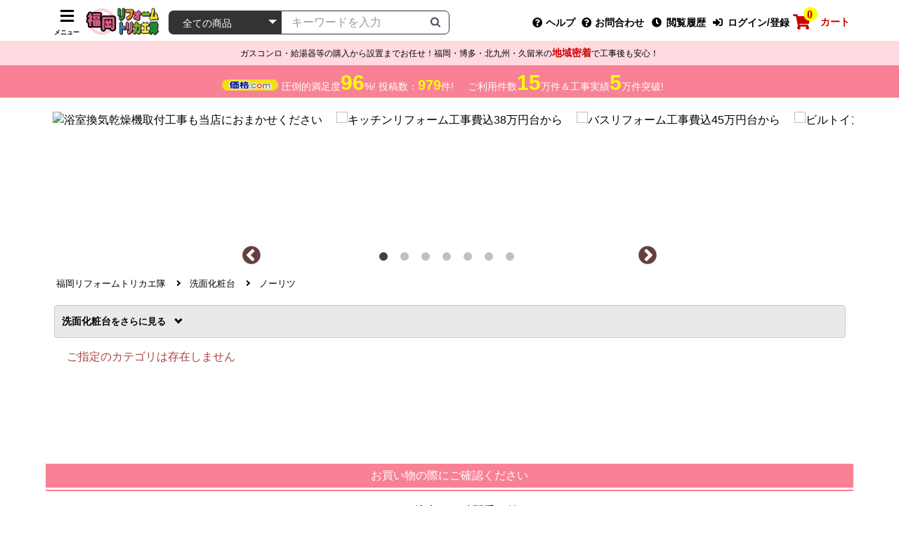

--- FILE ---
content_type: text/html; charset=UTF-8
request_url: https://www.torikae-kyusyu.com/products/list.php?category_id=522
body_size: 20820
content:
<!doctype html>
<html lang="ja">
<head prefix="og: http://ogp.me/ns# fb: http://ogp.me/ns/fb# product: http://ogp.me/ns/product#">
    <meta charset="utf-8">
    <meta name="viewport" content="width=device-width, initial-scale=1, shrink-to-fit=no">
    <meta name="eccube-csrf-token" content="ISPVTmke4qAX8oahfCZc7VJFjWpY2urKbNBuxkXIAmA">

                            
                                                                                                                                                                                                                                                                                
                                    
            
    <title>ノーリツ 洗面化粧台 | 福岡リフォームトリカエ隊</title>

    
        
                                                                                                                                                                                                                                                                                                            
            <meta name="description" content="「洗面化粧台 ノーリツの1ページ目」の商品を紹介します。福岡リフォームトリカエ隊は九州本店を拠点とした地域密着のリフォーム工事専門店です。九州主要の福岡全域、佐賀、熊本、長崎を施工対応エリアとしています。安心の自社施工工事に24時間365日電話対応のサポートで、工事実績5万件を突破。">
    
    
        
        <meta property="og:url" content="https://www.torikae-kyusyu.com/products/list.php?category_id=522" />
    <meta property="og:title" content="福岡リフォームトリカエ隊 / ノーリツ 洗面化粧台の商品一覧" />
    <meta property="og:description" content="「洗面化粧台 ノーリツの1ページ目」の商品を紹介します。福岡リフォームトリカエ隊は九州本店を拠点とした地域密着のリフォーム工事専門店です。九州主要の福岡全域、佐賀、熊本、長崎を施工対応エリアとしています。安心の自社施工工事に24時間365日電話対応のサポートで、工事実績5万件を突破。" />
    <meta property="og:site_name" content="福岡リフォームトリカエ隊" />

                    <meta property="og:type" content="article" />
        <meta property="og:image" content="https://www.torikae-kyusyu.com/img/common/ogp/ogp_default.jpg" />
    
                                                                                                
                                        
                                                                                                                                                                            
                <meta name="robots" content="noindex">
    
    
    <link rel="canonical" href="https://www.torikae-kyusyu.com/products/list.php?category_id=522" />

    <link rel="icon" href="/user_data/assets/img/common/favicon.ico">

        <link rel="stylesheet" href="/template/default/assets/js/lib/bootstrap-3.3.7/dist/css/bootstrap.min.css">
        <link rel="stylesheet" href="/template/default/assets/js/plugin/slick-1.8.1/slick/slick.css">
    <link rel="stylesheet" href="/template/default/assets/js/plugin/slick-1.8.1/slick/slick-theme.css">
    <link rel="stylesheet" href="/template/default/assets/css/plugin/fawesome/fawesome.css" media="all" id="fawsome_change" />
    
    <link rel="stylesheet" href="/template/default/assets/css/ECC4_style.css">
    <link rel="stylesheet" href="/template/default/assets/css/base.css">
    <link rel="stylesheet" href="/template/default/assets/css/layout.css">
    <link rel="stylesheet" href="/template/default/assets/css/module.css">
    
        <script src="/template/default/assets/js/lib/jquery-3.3.1.min.js"></script>
    <script>
        var ajaxTokenFlg = false;
        // 工事可能判定APIに下記ヘッダーがCORS許可されていない為、商品詳細画面では下記ヘッダーを含めないようにする
                    ajaxTokenFlg = true;
            $(function() {
                $.ajaxSetup({
                    'headers': {
                        'ECCUBE-CSRF-TOKEN': $('meta[name="eccube-csrf-token"]').attr('content')
                    }
                });
            });
        
                            var gaUserId = '';
        
                var kakakucom_percent = "96";
        var kakakucom_total = "979";
    </script>
                    <!-- ▼GoogleAnalytics基本計測 -->
    
                            

    <script async src="https://www.googletagmanager.com/gtag/js?id=G-2RDTDYVH7T"></script>
    <script type="text/javascript">
        // Google Analytics(UA+GA4)
        window.dataLayer = window.dataLayer || [];
        function gtag(){dataLayer.push(arguments);}
        gtag('js', new Date());

        if(typeof gaUserId !== 'undefined' && gaUserId != ''){
            gtag('config', 'G-2RDTDYVH7T', {'user_id': gaUserId});
            gtag('config', 'UA-1553086-21', {'user_id': gaUserId});
            gtag('set', 'user_properties', {'crm_id' : gaUserId });
        }else{
            gtag('config', 'G-2RDTDYVH7T');
            gtag('config', 'UA-1553086-21');
        }

    </script>

        
        <!-- ▲GoogleAnalytics基本計測 -->

                <link rel="stylesheet" href="/user_data/assets/css/customize.css">
</head>
<body id="page_product_list" class="product_page">

<div class="ec-layoutRole">
                <div class="ec-layoutRole__header js-fix_header">
                <!-- ▼ヘッダー(商品検索・ログインナビ・カート) -->
    
                            <div class="ec-headerNaviRole">
    <div class="ec-headerNaviRole__left">
        <div>
            
<div class="ec-headerNavSP">
    <i class="fas fa-bars"></i>
    <p class="ec-headerNavSP__text">メニュー</p>
</div>
        </div>
        <div class="ec-headerNaviRole__logo"><a href="https://www.torikae-kyusyu.com/"><img src="https://www.torikae-kyusyu.com/img/common/common/shoplogo_l.png"></a></div>
        <div class="ec-headerNaviRole__search">
            
<div class="ec-headerSearch">
    <form method="get" class="searchform" action="/products/list.php">
        <div class="ec-headerSearch__category">
            <div class="ec-select ec-select_search">
                            <select name="category_id" class="category_id"><option value="">全ての商品</option><option value="7435">浄水器（蛇口）・カートリッジ</option><option value="7451">　東レ</option><option value="7450">　ハーマン</option><option value="7449">　タカラスタンダード</option><option value="7448">　KVK</option><option value="7443">　三菱レイヨン(クリンスイ)</option><option value="7442">　メイスイ</option><option value="7441">　パナソニック</option><option value="7440">　トクラス</option><option value="7439">　シーガルフォー</option><option value="7438">　クリナップ</option><option value="7437">　TOTO</option><option value="116">トイレ</option><option value="7472">　タオル掛け</option><option value="7473">　手すり</option><option value="7471">　紙巻器</option><option value="117">　TOTO</option><option value="2208">　LIXIL</option><option value="118">　パナソニック</option><option value="1003">　ハンドドライヤー</option><option value="4264">　クッションフロア</option><option value="4265">　壁紙クロス</option><option value="119">　オプション</option><option value="3822">　延長保証</option><option value="3823">　工事費</option><option value="24">食器洗い乾燥機</option><option value="26">　パナソニック</option><option value="28">　リンナイ</option><option value="87">　三菱</option><option value="5745">　クリナップ</option><option value="204">　ガゲナウ</option><option value="5035">　ボッシュ</option><option value="5750">　アイネクス</option><option value="5751">　シロカ</option><option value="5752">　ベルソス</option><option value="3818">　卓上型食器洗い乾燥機</option><option value="58">　オリジナルドアパネル</option><option value="25">　オプション・部材</option><option value="3910">　工事費</option><option value="2654">ガス給湯器</option><option value="2655">　リンナイ</option><option value="2661">　ノーリツ</option><option value="4064">　パロマ</option><option value="3926">　工事費</option><option value="52">エコキュート</option><option value="54">　三菱</option><option value="60">　日立</option><option value="53">　パナソニック</option><option value="55">　ダイキン</option><option value="98">　東芝</option><option value="448">　コロナ</option><option value="3983">　工事費</option><option value="2687">瞬間湯沸器</option><option value="2688">　リンナイ</option><option value="2692">　ノーリツ</option><option value="2696">　パロマ</option><option value="3807">ガスふろがま</option><option value="5204">　リンナイ</option><option value="5203">　ノーリツ</option><option value="3808">石油給湯器</option><option value="5202">　ノーリツ</option><option value="3928">　コロナ</option><option value="21">ビルトインガスコンロ</option><option value="957">　リンナイ</option><option value="2070">　ノーリツ(ハーマン)</option><option value="908">　パロマ</option><option value="1">　ガスオーブンレンジ</option><option value="88">　ガステーブル</option><option value="188">　ドロップインコンロ</option><option value="245">　オプション・部材</option><option value="3911">　工事費</option><option value="17">IHクッキングヒーター</option><option value="7452">　クリナップ</option><option value="18">　パナソニック</option><option value="56">　三菱</option><option value="80">　日立</option><option value="520">　三化工業</option><option value="521">　アイリスオーヤマ</option><option value="33">　電気オーブンレンジ</option><option value="108">　オプション・部材</option><option value="4059">　工事費</option><option value="7">レンジフード</option><option value="551">　パナソニック</option><option value="554">　三菱</option><option value="240">　クリナップ</option><option value="788">　ノーリツ</option><option value="203">　リンナイ</option><option value="419">　富士工業</option><option value="247">　アリアフィーナ</option><option value="9">　東芝</option><option value="5176">　タカラスタンダード</option><option value="5177">　パロマ</option><option value="4060">　工事費</option><option value="29">キッチン水栓</option><option value="7465">　タカギ</option><option value="30">　LIXIL(INAX)</option><option value="31">　TOTO</option><option value="2099">　KVK</option><option value="2195">　三菱レイヨン</option><option value="2438">　三栄</option><option value="2471">　カクダイ</option><option value="5743">　シーガルフォー</option><option value="5744">　キッツマイクロフィルター</option><option value="5813">　トクラス</option><option value="5817">　分岐水栓</option><option value="112">　オプション・部材</option><option value="4057">　工事費</option><option value="109">浴室水栓</option><option value="120">　INAX</option><option value="110">　TOTO</option><option value="2439">　三栄</option><option value="2468">　KVK</option><option value="2472">　カクダイ</option><option value="567">　オプション・部材</option><option value="4058">　工事費</option><option value="3">洗面水栓</option><option value="5">　TOTO</option><option value="4">　LIXIL(INAX)</option><option value="2100">　KVK</option><option value="2440">　三栄</option><option value="2474">　カクダイ</option><option value="4056">　工事費</option><option value="36">アルカリイオン整水器</option><option value="38">　パナソニック</option><option value="40">浄水器&amp;カートリッジ</option><option value="41">　三菱レイヨン(クリンスイ)</option><option value="42">　メイスイ</option><option value="43">　KITZ MICRO FILTER(キッツマイクロフィルター)</option><option value="46">　シーガルフォー</option><option value="59">　パナソニック</option><option value="558">　TOTO</option><option value="559">　LIXIL(INAX)</option><option value="7377">郵便受け・ポスト</option><option value="2032">物置</option><option value="2033">　タクボ</option><option value="2034">　イナバ</option><option value="2035">　ヨドコウ</option><option value="3968">ドアホン</option><option value="131">　パナソニック</option><option value="190">　アイホン</option><option value="258">浴室換気乾燥機</option><option value="7393">　リンナイ</option><option value="7394">　ノーリツ</option><option value="5575">　マックス</option><option value="5574">　高須</option><option value="5573">　三菱</option><option value="260">　東芝</option><option value="501">　TOTO</option><option value="553">　パナソニック</option><option value="2345">　換気扇</option><option value="103">温水洗浄便座</option><option value="7464">　さつき</option><option value="104">　TOTO</option><option value="105">　パナソニック</option><option value="239">　LIXIL</option><option value="174">　東芝</option><option value="113">　オプション</option><option value="3824">　延長保証</option><option value="6185">　工事費</option><option value="193">洗面化粧台</option><option value="194">　パナソニック</option><option value="413">　オプション</option><option value="547">　TOTO</option><option value="2350">　LIXIL</option><option value="114">浴室テレビ</option><option value="115">　ツインバード</option><option value="122">　ノーリツ</option><option value="123">　リンナイ</option><option value="165">ルームエアコン</option><option value="7333">　福袋</option><option value="7453">　マルチエアコン</option><option value="167">　パナソニック</option><option value="170">　三菱</option><option value="166">　ダイキン</option><option value="184">　日立</option><option value="169">　シャープ</option><option value="168">　東芝</option><option value="173">　富士通ゼネラル</option><option value="450">　コロナ</option><option value="412">　三菱重工</option><option value="2132">　スポットエアコン</option><option value="242">　業務用エアコン</option><option value="568">　オプション・部材</option><option value="164">生活家電</option><option value="234">　冷蔵庫</option><option value="954">　　三菱</option><option value="1041">　　東芝</option><option value="2430">　　日立</option><option value="2219">　ワインセラー</option><option value="2220">　　ユーロカーブ</option><option value="7313">　クーラーボックス</option><option value="7314">　　関東冷熱工業</option><option value="233">　洗濯機</option><option value="1028">　　東芝</option><option value="2062">　　日立</option><option value="570">　炊飯器</option><option value="7325">　　タイガー</option><option value="7322">　メールボックス</option><option value="7323">　　ナスタ</option><option value="7316">　ミシン</option><option value="7321">　　ベビーロック</option><option value="7320">　　ブラザー</option><option value="7319">　　シンガー</option><option value="7318">　　ジューキ</option><option value="7317">　　ジャノメ</option><option value="2405">　室内物干しユニット</option><option value="2406">　　パナソニック</option><option value="3817">　　川口技研</option><option value="985">　業務用厨房器具</option><option value="986">　　象印</option><option value="7324">　除湿機</option><option value="7312">　キッチン家電</option><option value="7279">　金庫</option><option value="7278">　オーブンレンジ</option><option value="7277">　コーヒーメーカー</option><option value="2072">　冷凍庫</option><option value="2618">　　三ツ星貿易</option><option value="235">　ヒーター・ストーブ</option><option value="965">　掃除機</option><option value="2556">　調理鍋</option><option value="2075">　電気ケトル・ポット</option><option value="7408">業務用機器</option><option value="7421">　業務用冷凍庫</option><option value="7409">　業務用食器洗浄機</option><option value="7410">　業務用厨房機器</option><option value="7411">　業務用炊飯器</option><option value="7412">　業務用製氷機</option><option value="7413">　業務用冷凍冷蔵機器</option><option value="7418">　ウォータークーラー</option><option value="2480">衣類乾燥機</option><option value="15">電気昇降吊戸棚</option><option value="7395">内装建材</option><option value="57">延長保証</option><option value="232">工事費</option><option value="492">　工事費チケット</option></select>
    
            </div>
        </div>
        <div class="ec-headerSearch__keyword">
            <div class="ec-input">
                <input type="search" name="name" maxlength="50" class="search-name" placeholder="キーワードを入力" />
                <button class="ec-headerSearch__keywordBtn" type="submit">
                    <div class="ec-icon">
                        <img src="/template/default/assets/icon/search-dark.svg" alt="">
                    </div>
                </button>
            </div>
        </div>
    </form>
</div>

        </div>
    </div>
    <div class="ec-headerNaviRole__right">
        <div class="ec-headerNaviRole__nav">
            <div class="ec-headerNav">
        <div class="ec-headerNav__item">
            <a href="javascript:void(0);" class="js-modal_help">
                <i class="ec-headerNav__itemIcon fas fa-question-circle"></i>
                <span class="ec-headerNav__itemLink">ヘルプ</span>
            </a>
        </div>
        <div class="ec-headerNav__item contact">
            <a href="https://www.torikae-kyusyu.com/mail.php">
                <i class="ec-headerNav__itemIcon fas fa-question-circle"></i>
                <span class="ec-headerNav__itemLink">お問合わせ</span>
            </a>
        </div>
                        <div class="ec-headerNav__item">
                <a href="/product_history.php">
                    <i class="ec-headerNav__itemIcon fas fa-clock fa-fw"></i>
                    <span class="ec-headerNav__itemLink">閲覧履歴</span>
                </a>
            </div>
                <div class="ec-headerNav__item">
            <a href="https://www.torikae-kyusyu.com/mypage/login">
                <i class="ec-headerNav__itemIcon fas fa-sign-in-alt fa-fw"></i>
                <span class="ec-headerNav__itemLink">ログイン/登録</span>
            </a>
        </div>
    </div>

        </div>
        <div class="ec-headerRole__cart">
            <div class="ec-cartNaviWrap">
    <div class="ec-cartNavi">
        <i class="ec-cartNavi__icon fas fa-shopping-cart">
            <span class="ec-cartNavi__badge">0</span>
        </i>
        <p class="ec-cartNavi__text">カート</p>
            </div>
            <div class="ec-cartNaviNull">
            <div class="ec-cartNaviNull__message">
                <p>現在カート内に商品はございません。</p>
            </div>
        </div>
    </div>

        </div>
    </div>
</div>

<script>
    $(function(){

                $(document).on('submit', '.searchform', function(e) {
            e.preventDefault();

            const $searchform = $(this);
            const formEl = this;	            const getVal = name => $searchform.find(`[name="${name}"]`).val();
            const getSelText = name => $searchform.find(`[name="${name}"] option:selected`).text();

            let eventName;
            if ($searchform.closest('.ec-headerNaviRole__search').length || $searchform.closest('.ec-layoutRole__contentTop').length) {
                                eventName = 'search_products_header';
            }else {
                eventName = 'search_products';
            }

            const searchformData = {
                sch_keyword:             getVal('name'),
                sch_exclusion_keyword:   getVal('SearchProductDetail[exclusion]'),
                sch_category_id:         getVal('category_id'),
                sch_category_name:       getSelText('category_id').trim(),
                sch_price_min:           getVal('SearchProductDetail[price_l]'),
                sch_price_max:           getVal('SearchProductDetail[price_h]'),
                sch_contact_no:          getVal('SearchProductDetail[contact_no]'),
                event_callback: function() {
                    formEl.submit();
                },
                event_timeout: 2000
            };

                                    if (typeof gtag === 'function') {
                gtag('event', eventName, searchformData);
                return;
            }
                        
                        formEl.submit();
        });
    });
</script>
        
        <!-- ▲ヘッダー(商品検索・ログインナビ・カート) -->

        </div>
    
                <div class="ec-layoutRole__contentTop">
                <!-- ▼ヘッダー下(満足度・実績・納期配送) -->
    
                            <div class="m-header_bottom js-headerAddMagin">

    <div class="fsp12 pda5 bgthin text-center">ガスコンロ・給湯器等の購入から設置までお任せ！福岡・博多・北九州・久留米の<span class="fwb fsp14 clr_red">地域密着</span>で工事後も安心！</div>

    <div class="m-header_bottom__inner">
        <div class="m-header_bottom__left">
            <div class="m-header_bottom__contentsBox01">
                <figure class="m-header_bottom__logoBox"><img src="https://www.torikae-kyusyu.com/img/common/logo/kakakukomu_logo.png" alt="価格コムロゴ"></figure>
                <p class="m-header_bottom__left__text01">圧倒的満足度<span class="kakakucom_percent strong_text01"></span>%! 投稿数：<span class="kakakucom_total strong_text02"></span>件! </p>
            </div>
            <p class="m-header_bottom__left__text02">ご利用件数<span class="strong_text01">15</span>万件＆工事実績<span class="strong_text01">5</span>万件突破!</p>
        </div>
    </div>
</div>
        
        <!-- ▲ヘッダー下(満足度・実績・納期配送) -->
    <!-- ▼商品検索 -->
            
<div class="ec-headerSearch">
    <form method="get" class="searchform" action="/products/list.php">
        <div class="ec-headerSearch__category">
            <div class="ec-select ec-select_search">
                            <select name="category_id" class="category_id"><option value="">全ての商品</option><option value="7435">浄水器（蛇口）・カートリッジ</option><option value="7451">　東レ</option><option value="7450">　ハーマン</option><option value="7449">　タカラスタンダード</option><option value="7448">　KVK</option><option value="7443">　三菱レイヨン(クリンスイ)</option><option value="7442">　メイスイ</option><option value="7441">　パナソニック</option><option value="7440">　トクラス</option><option value="7439">　シーガルフォー</option><option value="7438">　クリナップ</option><option value="7437">　TOTO</option><option value="116">トイレ</option><option value="7472">　タオル掛け</option><option value="7473">　手すり</option><option value="7471">　紙巻器</option><option value="117">　TOTO</option><option value="2208">　LIXIL</option><option value="118">　パナソニック</option><option value="1003">　ハンドドライヤー</option><option value="4264">　クッションフロア</option><option value="4265">　壁紙クロス</option><option value="119">　オプション</option><option value="3822">　延長保証</option><option value="3823">　工事費</option><option value="24">食器洗い乾燥機</option><option value="26">　パナソニック</option><option value="28">　リンナイ</option><option value="87">　三菱</option><option value="5745">　クリナップ</option><option value="204">　ガゲナウ</option><option value="5035">　ボッシュ</option><option value="5750">　アイネクス</option><option value="5751">　シロカ</option><option value="5752">　ベルソス</option><option value="3818">　卓上型食器洗い乾燥機</option><option value="58">　オリジナルドアパネル</option><option value="25">　オプション・部材</option><option value="3910">　工事費</option><option value="2654">ガス給湯器</option><option value="2655">　リンナイ</option><option value="2661">　ノーリツ</option><option value="4064">　パロマ</option><option value="3926">　工事費</option><option value="52">エコキュート</option><option value="54">　三菱</option><option value="60">　日立</option><option value="53">　パナソニック</option><option value="55">　ダイキン</option><option value="98">　東芝</option><option value="448">　コロナ</option><option value="3983">　工事費</option><option value="2687">瞬間湯沸器</option><option value="2688">　リンナイ</option><option value="2692">　ノーリツ</option><option value="2696">　パロマ</option><option value="3807">ガスふろがま</option><option value="5204">　リンナイ</option><option value="5203">　ノーリツ</option><option value="3808">石油給湯器</option><option value="5202">　ノーリツ</option><option value="3928">　コロナ</option><option value="21">ビルトインガスコンロ</option><option value="957">　リンナイ</option><option value="2070">　ノーリツ(ハーマン)</option><option value="908">　パロマ</option><option value="1">　ガスオーブンレンジ</option><option value="88">　ガステーブル</option><option value="188">　ドロップインコンロ</option><option value="245">　オプション・部材</option><option value="3911">　工事費</option><option value="17">IHクッキングヒーター</option><option value="7452">　クリナップ</option><option value="18">　パナソニック</option><option value="56">　三菱</option><option value="80">　日立</option><option value="520">　三化工業</option><option value="521">　アイリスオーヤマ</option><option value="33">　電気オーブンレンジ</option><option value="108">　オプション・部材</option><option value="4059">　工事費</option><option value="7">レンジフード</option><option value="551">　パナソニック</option><option value="554">　三菱</option><option value="240">　クリナップ</option><option value="788">　ノーリツ</option><option value="203">　リンナイ</option><option value="419">　富士工業</option><option value="247">　アリアフィーナ</option><option value="9">　東芝</option><option value="5176">　タカラスタンダード</option><option value="5177">　パロマ</option><option value="4060">　工事費</option><option value="29">キッチン水栓</option><option value="7465">　タカギ</option><option value="30">　LIXIL(INAX)</option><option value="31">　TOTO</option><option value="2099">　KVK</option><option value="2195">　三菱レイヨン</option><option value="2438">　三栄</option><option value="2471">　カクダイ</option><option value="5743">　シーガルフォー</option><option value="5744">　キッツマイクロフィルター</option><option value="5813">　トクラス</option><option value="5817">　分岐水栓</option><option value="112">　オプション・部材</option><option value="4057">　工事費</option><option value="109">浴室水栓</option><option value="120">　INAX</option><option value="110">　TOTO</option><option value="2439">　三栄</option><option value="2468">　KVK</option><option value="2472">　カクダイ</option><option value="567">　オプション・部材</option><option value="4058">　工事費</option><option value="3">洗面水栓</option><option value="5">　TOTO</option><option value="4">　LIXIL(INAX)</option><option value="2100">　KVK</option><option value="2440">　三栄</option><option value="2474">　カクダイ</option><option value="4056">　工事費</option><option value="36">アルカリイオン整水器</option><option value="38">　パナソニック</option><option value="40">浄水器&amp;カートリッジ</option><option value="41">　三菱レイヨン(クリンスイ)</option><option value="42">　メイスイ</option><option value="43">　KITZ MICRO FILTER(キッツマイクロフィルター)</option><option value="46">　シーガルフォー</option><option value="59">　パナソニック</option><option value="558">　TOTO</option><option value="559">　LIXIL(INAX)</option><option value="7377">郵便受け・ポスト</option><option value="2032">物置</option><option value="2033">　タクボ</option><option value="2034">　イナバ</option><option value="2035">　ヨドコウ</option><option value="3968">ドアホン</option><option value="131">　パナソニック</option><option value="190">　アイホン</option><option value="258">浴室換気乾燥機</option><option value="7393">　リンナイ</option><option value="7394">　ノーリツ</option><option value="5575">　マックス</option><option value="5574">　高須</option><option value="5573">　三菱</option><option value="260">　東芝</option><option value="501">　TOTO</option><option value="553">　パナソニック</option><option value="2345">　換気扇</option><option value="103">温水洗浄便座</option><option value="7464">　さつき</option><option value="104">　TOTO</option><option value="105">　パナソニック</option><option value="239">　LIXIL</option><option value="174">　東芝</option><option value="113">　オプション</option><option value="3824">　延長保証</option><option value="6185">　工事費</option><option value="193">洗面化粧台</option><option value="194">　パナソニック</option><option value="413">　オプション</option><option value="547">　TOTO</option><option value="2350">　LIXIL</option><option value="114">浴室テレビ</option><option value="115">　ツインバード</option><option value="122">　ノーリツ</option><option value="123">　リンナイ</option><option value="165">ルームエアコン</option><option value="7333">　福袋</option><option value="7453">　マルチエアコン</option><option value="167">　パナソニック</option><option value="170">　三菱</option><option value="166">　ダイキン</option><option value="184">　日立</option><option value="169">　シャープ</option><option value="168">　東芝</option><option value="173">　富士通ゼネラル</option><option value="450">　コロナ</option><option value="412">　三菱重工</option><option value="2132">　スポットエアコン</option><option value="242">　業務用エアコン</option><option value="568">　オプション・部材</option><option value="164">生活家電</option><option value="234">　冷蔵庫</option><option value="954">　　三菱</option><option value="1041">　　東芝</option><option value="2430">　　日立</option><option value="2219">　ワインセラー</option><option value="2220">　　ユーロカーブ</option><option value="7313">　クーラーボックス</option><option value="7314">　　関東冷熱工業</option><option value="233">　洗濯機</option><option value="1028">　　東芝</option><option value="2062">　　日立</option><option value="570">　炊飯器</option><option value="7325">　　タイガー</option><option value="7322">　メールボックス</option><option value="7323">　　ナスタ</option><option value="7316">　ミシン</option><option value="7321">　　ベビーロック</option><option value="7320">　　ブラザー</option><option value="7319">　　シンガー</option><option value="7318">　　ジューキ</option><option value="7317">　　ジャノメ</option><option value="2405">　室内物干しユニット</option><option value="2406">　　パナソニック</option><option value="3817">　　川口技研</option><option value="985">　業務用厨房器具</option><option value="986">　　象印</option><option value="7324">　除湿機</option><option value="7312">　キッチン家電</option><option value="7279">　金庫</option><option value="7278">　オーブンレンジ</option><option value="7277">　コーヒーメーカー</option><option value="2072">　冷凍庫</option><option value="2618">　　三ツ星貿易</option><option value="235">　ヒーター・ストーブ</option><option value="965">　掃除機</option><option value="2556">　調理鍋</option><option value="2075">　電気ケトル・ポット</option><option value="7408">業務用機器</option><option value="7421">　業務用冷凍庫</option><option value="7409">　業務用食器洗浄機</option><option value="7410">　業務用厨房機器</option><option value="7411">　業務用炊飯器</option><option value="7412">　業務用製氷機</option><option value="7413">　業務用冷凍冷蔵機器</option><option value="7418">　ウォータークーラー</option><option value="2480">衣類乾燥機</option><option value="15">電気昇降吊戸棚</option><option value="7395">内装建材</option><option value="57">延長保証</option><option value="232">工事費</option><option value="492">　工事費チケット</option></select>
    
            </div>
        </div>
        <div class="ec-headerSearch__keyword">
            <div class="ec-input">
                <input type="search" name="name" maxlength="50" class="search-name" placeholder="キーワードを入力" />
                <button class="ec-headerSearch__keywordBtn" type="submit">
                    <div class="ec-icon">
                        <img src="/template/default/assets/icon/search-dark.svg" alt="">
                    </div>
                </button>
            </div>
        </div>
    </form>
</div>

        <!-- ▲商品検索 -->

        </div>
    
    <div class="ec-layoutRole__contents">
                
                
        <div class="ec-layoutRole__main">
                                        <div class="ec-layoutRole__mainTop">
                        <!-- ▼スライダーバナー -->
    
                            <div class="g-indicatorBox banner-box">
	<ul ref="itemBox" class="banner-items flxlist mvcostpr imghover text-center mgb0">

	
			<li class=" box300">
			<p class="pda10 pdt0"><a href="https://www.torikae-kyusyu.com/reform/kitchen/"><img src="https://www.security-page.net/img/revite/sale/bn_kitchen_rv.jpg" alt="キッチンリフォーム工事費込38万円台から" class="wauto" height="180;"></a></p>
		</li>
		<li class=" box300">
			<p class="pda10 pdt0"><a href="https://www.torikae-kyusyu.com/reform/bath/"><img src="https://www.security-page.net/img/revite/sale/bn_bath_rv.jpg" alt="バスリフォーム工事費込45万円台から" class="wauto" height="180;"></a></p>
		</li> 
		<li class=" box300">
			<p class="pda10 pdt0"><a href="https://www.torikae-kyusyu.com/products/list.php?category_id=24"><img src="https://www.security-page.net/img/revite/sale/sale_ba_dish4.jpg" alt="ビルトイン食洗機設置工事も対応！" class="wauto" height="180;"></a></p>
		</li>
		<li class=" box300">
			<p class="pda10 pdt0"><a href="https://www.torikae-kyusyu.com/products/list.php?category_id=21"><img src="https://www.security-page.net/img/revite/sale/sale_ba_sto-ecc.jpg" alt="ビルトインガスコンロ工事込セット4万円台から" class="wauto" height="180;"></a></p>
		</li>
		<li class=" box300">
			<p class="pda10 pdt0"><a href="https://www.torikae-kyusyu.com/products/list.php?category_id=116"><img src="https://www.security-page.net/img/revite/sale/sale_ba_toilet.jpg" alt="トイレ工事費込で5万円台から" class="wauto" height="180;"></a></p>
		</li>
		<li class=" box300">
			<p class="pda10 pdt0"><a href="https://www.torikae-kyusyu.com/products/list.php?category_id=165"><img src="https://www.security-page.net/img/revite/sale/sale_ba_aircon.jpg" alt="ルームエアコン本体・工事込セット5万円台から" class="wauto" height="180;"></a></p>
		</li>
		<li class=" box300">
			<p class="pda10 pdt0"><a href="https://www.torikae-kyusyu.com/products/list.php?category_id=258"><img src="https://www.security-page.net/img/revite/sale/sale_ba_yokukan.jpg" alt="浴室換気乾燥機取付工事も当店におまかせください" class="wauto" height="180;"></a></p>
		</li>
		
	</ul>
	<div class="slick-items"><div class="arrows"></div></div>
</div>

<script>
//ブラウザタブアクティブ判定
$(document).on('visibilitychange webkitvisibilitychange mozvisibilitychange', function(e){
	if(document.hidden || document.webkitHidden || document.mozHidden){ //true:非アクティブ false:アクティブ
		//非アクティブ時は処理を止める
		$('.banner-items').slick('slickPause');
	}else{
		//処理を再開
		$('.banner-items').slick('slickPlay');
	}
});
$(document).ready(function() {
	//slick初期化
	$('.banner-items').on('init', function(event, slick){
		$('.banner-box li').removeClass('box300').removeClass('box250'); //初期表示終わったら左記クラス削除
	});
	//slick実行
	$('.banner-items').slick({
		infinite: true,
		autoplay: true,
		dots: true,
		appendDots: $('.slick-items'),
		dotsClass: 'slick-dots',
		arrows: true,
		appendArrows: $('.arrows'),
		prevArrow: '<button class="slick-prev slick-arrow" aria-label="Previous" type="button"></button>',
		nextArrow: '<button class="slick-next slick-arrow" aria-label="Next" type="button"></button>',
		autoplaySpeed: 4000,
		speed: 800,
		slidesToShow: 3,
		swipeToSlide: true,
		variableWidth: true,
		centerMode:true,
		pauseOnHover: true,
		cssEase: 'ease'
	});
});

</script>
        
        <!-- ▲スライダーバナー -->
    <!-- ▼パンくずリスト -->
    
                            
    
    
        
                <div class="box_def">
            <ol itemscope itemtype="https://schema.org/Breadcrumblist" class="breadcrumb">
                <li itemprop="itemlistElement" itemscope itemtype="https://schema.org/listItem">
                    <a itemprop="item" href="https://www.torikae-kyusyu.com/"><span itemprop="name">福岡リフォームトリカエ隊</span></a>
                    <meta itemprop="position" content="1" />
                </li>

                                
                                                            
                                
                                    
                                
                        <li itemprop="itemlistElement" itemscope itemtype="https://schema.org/listItem">
            <a itemprop="item" href="https://www.torikae-kyusyu.com/products/list.php?category_id=193">
                <span itemprop="name">洗面化粧台</span>
            </a>
            <meta itemprop="position" content="2" />
        </li>
    
                <li itemprop="itemlistElement" itemscope itemtype="https://schema.org/listItem">
            <a itemprop="item" href="https://www.torikae-kyusyu.com/products/list.php?category_id=522">
                <span itemprop="name">ノーリツ</span>
            </a>
            <meta itemprop="position" content="3" />
        </li>
    

                                        
                                                                
                                                                                    
                                
                                
            </ol>
        </div>
    

        
        <!-- ▲パンくずリスト -->
    <!-- ▼メインカテゴリナビ -->
    
                                            

    
    <div class="undernv">
        <ul class="flxlist flex_wrap flex_center mgb10">
            <li class="pcl100 spl95">
                
                                                        
                
                                                                                                                                                                                                                                                                                                                                                                                                                                                                                            
                    <a href="javascript:void(0);" class="bglgray pcl100 spl100 fwb pda10 mgb5 fsp14 border03 border-r02 undernv_hook js-toggleHook categoryNav">
                洗面化粧台<span class="plustxt fsp13">を</span>
            </a>
            <ul class="mgb20 flxlist flex_wrap undernv_wrap w100" style="display:none;">
                <li class="undernv_b">
                    <a href="https://www.torikae-kyusyu.com/products/list.php?category_id=193" class="dblock fwb pda10 mgb5 fsp14 border03 border-r02 comright categoryNav">
                        洗面化粧台のTOPへ
                    </a>
                </li>
                                            
                                                    
                
        
                                <li class="undernv_s">
                <a href="https://www.torikae-kyusyu.com/products/list.php?category_id=194" class="dblock pda10 mgb5 fsp14 border03 border-r02 comright categoryNav">
                    パナソニック
                </a>
            </li>
            
                                                    
                
        
                                <li class="undernv_s">
                <a href="https://www.torikae-kyusyu.com/products/list.php?category_id=413" class="dblock pda10 mgb5 fsp14 border03 border-r02 comright categoryNav">
                    オプション
                </a>
            </li>
            
                                            
                                                    
                
        
                                <li class="undernv_s">
                <a href="https://www.torikae-kyusyu.com/products/list.php?category_id=547" class="dblock pda10 mgb5 fsp14 border03 border-r02 comright categoryNav">
                    TOTO
                </a>
            </li>
            
                                                    
                
        
                                <li class="undernv_s">
                <a href="https://www.torikae-kyusyu.com/products/list.php?category_id=2350" class="dblock pda10 mgb5 fsp14 border03 border-r02 comright categoryNav">
                    LIXIL
                </a>
            </li>
            
                            </ul>
            
                            </li>
        </ul>
    </div>

<script>
$('.categoryNav').on("click", function(){
    gtag('event', 'category_nav_click', {'event_category': $(this).text().trim(),'event_label': $(this).hasClass('active'),'value': 1000});
});
</script>
                    
        <!-- ▲メインカテゴリナビ -->

                </div>
            
                        
        
    
                                            <div class="ec-searchnavRole">
                    <p class="errormsg text-danger">ご指定のカテゴリは存在しません</p>
                </div>
                                    
                                </div>

                    </div>

        
                <div class="ec-layoutRole__footer">
                <!-- ▼フッター -->
    
                            <div class="ec-footerRole">
    <div class="ec-footerRole__inner">
		<div class="ec-footer__title">お買い物の際にご確認ください</div>
		<div class="text_type01 mgb10 mgt20">
			<p>インターネットでのご注文は24時間受け付けております。<br>
				<span class="clr_red">※お電話でのご注文は受け付けておりません。</span><br>
				※定休日にいただいたご注文、お問い合わせ等は、休み明けの対応となります。</p>
		</div>
		<div class="ec-footer__infoArea mgb20">
			<!-- カレンダー -->
			<div id="cale"></div>
			<script type="text/javascript" src="//www.security-page.net/js/common/cale_utf8.js"></script>
			<script type="text/javascript">cale(2,1,2);</script>
			<!-- END カレンダー-->
			<ul class="info_list">
				<li class="mgb10"><a class="info_list__item comright" href="https://www.torikae-kyusyu.com/site_guide/payment.php">お支払い方法について</a></li>
				<li class="mgb10"><a class="info_list__item comright" href="https://www.torikae-kyusyu.com/site_guide/cancel.php">キャンセル、返品について</a></li>
				<li class="mgb10"><a class="info_list__item comright" href="https://www.torikae-kyusyu.com/site_guide/ship.php">お届けについて</a></li>
				<li class="mgb10"><a class="info_list__item comright" href="https://www.torikae-kyusyu.com/faq/">よくある質問</a></li>
				<li class="mgb10"><a class="info_list__item comright" href="https://www.torikae-kyusyu.com/abouts.php">運営会社について</a></li>
			</ul>
		</div>
		<div class="ec-footer__title ">カテゴリ一覧</div>
		<div class="ec-footer__linkListArea mgb20" >
			


<ul class="linkList03">
            <li class="">
                            <a class="link comright_list" href="https://www.torikae-kyusyu.com/products/list.php?category_id=7435" class="" >浄水器（蛇口）・カートリッジ</a>
    
        </li>
            <li class="">
                            <a class="link comright_list" href="https://www.torikae-kyusyu.com/products/list.php?category_id=116" class="" >トイレ</a>
    
        </li>
            <li class="">
                            <a class="link comright_list" href="https://www.torikae-kyusyu.com/products/list.php?category_id=24" class="" >食器洗い乾燥機</a>
    
        </li>
            <li class="">
                            <a class="link comright_list" href="https://www.torikae-kyusyu.com/products/list.php?category_id=2653" class="" >給湯機器</a>
    
        </li>
            <li class="">
                            <a class="link comright_list" href="https://www.torikae-kyusyu.com/products/list.php?category_id=21" class="" >ビルトインガスコンロ</a>
    
        </li>
            <li class="">
                            <a class="link comright_list" href="https://www.torikae-kyusyu.com/products/list.php?category_id=17" class="" >IHクッキングヒーター</a>
    
        </li>
            <li class="">
                            <a class="link comright_list" href="https://www.torikae-kyusyu.com/products/list.php?category_id=7" class="" >レンジフード</a>
    
        </li>
            <li class="">
                            <a class="link comright_list" href="https://www.torikae-kyusyu.com/products/list.php?category_id=29" class="" >キッチン水栓</a>
    
        </li>
            <li class="">
                            <a class="link comright_list" href="https://www.torikae-kyusyu.com/products/list.php?category_id=109" class="" >浴室水栓</a>
    
        </li>
            <li class="">
                            <a class="link comright_list" href="https://www.torikae-kyusyu.com/products/list.php?category_id=3" class="" >洗面水栓</a>
    
        </li>
            <li class="">
                            <a class="link comright_list" href="https://www.torikae-kyusyu.com/products/list.php?category_id=36" class="" >アルカリイオン整水器</a>
    
        </li>
            <li class="">
                            <a class="link comright_list" href="https://www.torikae-kyusyu.com/products/list.php?category_id=40" class="" >浄水器&amp;カートリッジ</a>
    
        </li>
            <li class="">
                            <a class="link comright_list" href="https://www.torikae-kyusyu.com/products/list.php?category_id=2031" class="" >エクステリア</a>
    
        </li>
            <li class="">
                            <a class="link comright_list" href="https://www.torikae-kyusyu.com/products/list.php?category_id=258" class="" >浴室換気乾燥機</a>
    
        </li>
            <li class="">
                            <a class="link comright_list" href="https://www.torikae-kyusyu.com/products/list.php?category_id=103" class="" >温水洗浄便座</a>
    
        </li>
            <li class="">
                            <a class="link comright_list" href="https://www.torikae-kyusyu.com/products/list.php?category_id=193" class="" >洗面化粧台</a>
    
        </li>
            <li class="">
                            <a class="link comright_list" href="https://www.torikae-kyusyu.com/products/list.php?category_id=114" class="" >浴室テレビ</a>
    
        </li>
            <li class="">
                            <a class="link comright_list" href="https://www.torikae-kyusyu.com/products/list.php?category_id=165" class="" >ルームエアコン</a>
    
        </li>
            <li class="">
                            <a class="link comright_list" href="https://www.torikae-kyusyu.com/products/list.php?category_id=164" class="" >生活家電</a>
    
        </li>
            <li class="">
                            <a class="link comright_list" href="https://www.torikae-kyusyu.com/products/list.php?category_id=7408" class="" >業務用機器</a>
    
        </li>
            <li class="">
                            <a class="link comright_list" href="https://www.torikae-kyusyu.com/products/list.php?category_id=2480" class="" >衣類乾燥機</a>
    
        </li>
            <li class="">
                            <a class="link comright_list" href="https://www.torikae-kyusyu.com/products/list.php?category_id=15" class="" >電気昇降吊戸棚</a>
    
        </li>
            <li class="">
                            <a class="link comright_list" href="https://www.torikae-kyusyu.com/products/list.php?category_id=7395" class="" >内装建材</a>
    
        </li>
            <li class="">
                            <a class="link comright_list" href="https://www.torikae-kyusyu.com/products/list.php?category_id=57" class="" >延長保証</a>
    
        </li>
            <li class="">
                            <a class="link comright_list" href="https://www.torikae-kyusyu.com/products/list.php?category_id=232" class="" >工事費</a>
    
        </li>
    </ul>

		</div>
 		<div class="ec-footer__title ">水回りリフォームのお客様はこちら</div>
		<div class="ec-footer__linkListArea mgb20" >
			<ul class="flxlist flex_around flex_wrap">
				<li class="pcl30 spl100"><a class="link comright_list" href="https://www.torikae-kyusyu.com/reform/">リフォーム総合トップ</a></li>
				<li class="pcl30 spl100"><a class="link comright_list pc-text_center" href="https://www.torikae-kyusyu.com/reform/kitchen/">キッチンリフォーム</a></li>
				<li class="pcl30 spl100"><a class="link comright_list pc-text_right" href="https://www.torikae-kyusyu.com/reform/bath/">お風呂・浴室リフォーム</a></li>
			</ul>
		</div>
		<div class="ec-footer__title ">ご利用案内・工事について</div>
		<div >
			<div class="ec-footer__linkListArea type01 mgb20 overScroll01">
	<dl class="linkList02">
		<dt class="bgbeige border-r02 text-center fwb mgb10 pda10">お買物について</dt>
		<dd><a class="link comright_list" href="https://www.torikae-kyusyu.com/site_guide/payment.php">送料・お支払い</a></dd>
		<dd><a class="link comright_list" href="https://www.torikae-kyusyu.com/site_guide/order.php">ご注文方法</a></dd>
		<dd><a class="link comright_list" href="https://www.torikae-kyusyu.com/site_guide/ship.php">お届けについて</a></dd>
		<dd><a class="link comright_list" href="https://www.torikae-kyusyu.com/site_guide/cancel.php">返品・交換について</a></dd>
		<dd><a class="link comright_list" href="https://www.torikae-kyusyu.com/site_guide/guarantee.php">延長保証について</a></dd>
		<dd><a class="link comright_list" href="https://www.torikae-kyusyu.com/site_guide/payment.php#pay07">領収書について</a></dd>
	</dl>
	<dl class="linkList02">
		<dt class="bgbeige border-r02 text-center fwb mgb10 pda10">工事のご案内</dt>
		<dd><a class="link comright_list" href="https://www.torikae-kyusyu.com/construction/area.php">工事対応エリア</a></dd>
		<dd><a class="link comright_list" href="https://www.torikae-kyusyu.com/site_guide/flow.php">工事の流れ</a></dd>
		<dd><a class="link comright_list" href="https://www.torikae-kyusyu.com/construction/index.php">工事費について</a></dd>
	</dl>
	<dl class="linkList02">
		<dt class="bgbeige border-r02 text-center fwb mgb10 pda10">ご利用案内</dt>
		<dd><a class="link comright_list" href="https://www.torikae-kyusyu.com/site_guide/index.php">はじめての方へ</a></dd>
		<dd><a class="link comright_list" href="https://www.torikae-kyusyu.com/faq/index.php">よくある質問</a></dd>
		<dd><a class="link comright_list" href="https://www.torikae-kyusyu.com/mail.php">お問い合わせ</a></dd>
	</dl>
	<dl class="linkList02">
		<dt class="bgbeige border-r02 text-center fwb mgb10 pda10">当店について</dt>
		<dd><a class="link comright_list" href="https://www.torikae-kyusyu.com/information/">当店からのお知らせ</a></dd>
		<dd><a class="link comright_list" href="https://www.torikae-kyusyu.com/abouts.php">運営会社について</a></dd>
		<dd><a class="link comright_list" href="https://www.torikae-kyusyu.com/agreement.php">ご利用規約</a></dd>
		<dd><a class="link comright_list" href="https://www.torikae-kyusyu.com/tradelaw.php">特定商取引について</a></dd>
		<dd><a class="link comright_list" href="https://www.torikae-kyusyu.com/privacy.php">プライバシーポリシー</a></dd>
		<dd><a class="link comright_list" href="https://www.torikae-kyusyu.com/sitepolicy.php">サイトポリシー</a></dd>
	</dl>
</div>
		</div>
		<div class="ec-footer__title ">価格.com・当店公式サービス</div>
		<div class="ec-footer__linkListArea mgb20" >
			<ul class="linkList03">
				<li><a class="link comright_list" href="https://kakaku.com/shopreview/2004/" target="_blank" rel="nofollow">価格.comショップ評価 <i class="fas fa-external-link-alt"></i></a></li>
				<li><a class="link comright_list" href="//revite.me/torikae/kyusyu/" target="_blank">住設工事事例ブログ <i class="fas fa-external-link-alt"></i></a></li>
				<li><a class="link comright_list" href="https://www.rakuten.ne.jp/gold/kyu-rt/" target="_blank">九州トリカエ隊 楽天市場店 <i class="fas fa-external-link-alt"></i></a></li>
				<li><a class="link comright_list" href="https://www.rakuten.ne.jp/gold/kan-rt/" target="_blank">関西トリカエ隊 楽天市場店 <i class="fas fa-external-link-alt"></i></a></li>
				<li><a class="link comright_list" href="https://www.rakuten.ne.jp/gold/tou-rt/" target="_blank">東海トリカエ隊 楽天市場店 <i class="fas fa-external-link-alt"></i></a></li>
				<li><a class="link comright_list" href="https://www.torikae-kansai.com/" target="_blank">大阪兵庫リフォームトリカエ隊 <i class="fas fa-external-link-alt"></i></a></li>
				<li><a class="link comright_list" href="https://www.torikae-tokai.com/" target="_blank">名古屋リフォームトリカエ隊 <i class="fas fa-external-link-alt"></i></a></li>
			</ul>
		</div>

				<div class="ec-footer__title" id="constArea">九州 工事対応エリア</div>
    
    <div>
    
        <div class="flxlist flex_wrap flex_betw mgt20">        
            <div class="mgb20 pcl40 spl100 text-center">
                <img src="https://www.torikae-kyusyu.com/img/common/common/top-map.jpg" class="wauto dblock" alt="九州の拠点から伺います！">
            </div>

            <div class="pcl55 spl100 ec-footer__areaListArea type01 mgb20 overScroll01">
                <dl>
                    <dt>福岡県</dt>
                    <dd>              
                        <ul>
                            <li class="fwb">福岡市</li>
                            <li>博多区</li>
                            <li>東区</li>
                            <li>中央区</li>
                            <li>南区</li>
                            <li>西区</li>
                            <li>城南区</li>
                            <li>早良区</li>
                        </ul>
                        <ul>
                            <li class="fwb">北九州市</li>
                            <li>小倉北区</li>
                            <li>小倉南区</li>
                            <li>門司区</li>
                            <li>若松区</li>
                            <li>戸畑区</li>
                            <li>八幡東区</li>
                            <li>八幡西区</li>
                        </ul>
                        <ul>
                            <li>筑紫野市</li>
                            <li>春日市</li>
                            <li>大野城市</li>
                            <li>太宰府市</li>
                            <li>古賀市</li>
                            <li>福津市</li>
                            <li>朝倉市</li>
                            <li>糸島市</li>
                            <li>行橋市</li>
                            <li>豊前市</li>
                            <li>中間市</li>
                            <li>大牟田市</li>
                            <li>久留米市</li>
                            <li>柳川市</li>
                            <li>八女市</li>
                            <li>筑後市</li>
                            <li>大川市</li>
                            <li>小郡市</li>
                            <li>うきは市</li>
                            <li>みやま市</li>
                            <li>直方市</li>
                            <li>飯塚市</li>
                            <li>田川市</li>
                            <li>宮若市</li>
                            <li>嘉麻市</li>
                        </ul>
                    </dd>

                    <dt>佐賀県</dt>
                    <dd>              
                        <ul>
                            <li>伊万里市</li>
                            <li>唐津市</li>
                            <li>嬉野市</li>
                            <li>小城市</li>
                            <li>鹿島市</li>
                            <li>神埼市</li>
                            <li>佐賀市</li>
                            <li>多久市</li>
                            <li>武雄市</li>
                            <li>鳥栖市</li>
                        </ul>
                    </dd>

                    <dt>熊本県</dt>
                    <dd>
                        <ul>
                            <li class="fwb">熊本市</li>
                            <li>中央区</li>
                            <li>東区</li>
                            <li>西区</li>
                            <li>南区</li>
                            <li>北区</li>
                            <li>荒尾市</li>
                            <li>合志市</li>
                            <li>玉名市</li>
                            <li>山鹿市</li>
                            <li>菊池市</li>
                        </ul>
                    </dd>

                    <dt>長崎県</dt>
                    <dd>              
                        <ul>
                            <li>長崎市</li>
                            <li>諫早市</li>
                            <li>大村市</li>
                        </ul>
                    </dd>
                </dl>
                 <p class="fsp12 clr_cgray">
                    ※一部地域については遠方出張費発生、または対応できない場合がございます。<br>
                    ※リフォーム商品の工事エリアは異なりますのでリフォームページにてご確認下さい。
                </p>
            </div>
       
        </div>
    </div>



							<div class="mgt60">
				<div class="">
					<!-- DigiCert Seal HTML -->
					<!-- Place HTML on your site where the seal should appear -->
					<div id="DigiCertClickID_EDNH5STh" class=""></div>

					<!-- DigiCert Seal Code -->
					<!-- Place with DigiCert Seal HTML or with other scripts -->
					<script type="text/javascript">
					var __dcid = __dcid || [];
					__dcid.push({"cid":"DigiCertClickID_EDNH5STh","tag":"EDNH5STh"});
					(function(){
						var cid=document.createElement("script");
						cid.async=true;
						cid.src="//seal.digicert.com/seals/cascade/seal.min.js";
						var s = document.getElementsByTagName("script");
						var ls = s[(s.length - 1)];
						ls.parentNode.insertBefore(cid, ls.nextSibling);
					}());
					</script>
					<p class="text-center fsp14">※プライバシー保護のためSSL暗号化通信を採用（導入）していますので、<br>お客様の情報の送信は安全に行っていただけます。</p>
				</div>
			</div>
				<div class="ec-footer__logo mgb10 mgt60">
			<a href="https://www.torikae-kyusyu.com/"><img src="https://www.torikae-kyusyu.com/img/common/common/shoplogo_l.png"></a>
		</div>
		<div class="ec-footer__copyright">copyright (c) 福岡リフォームトリカエ隊 all rights reserved.</div>
	</div>
</div>
        
        <!-- ▲フッター -->

        </div>
    </div><!-- ec-layoutRole -->

<div class="ec-overlayRole"></div>
<div class="ec-drawerRoleClose"><i class="fas fa-times"></i></div>
<div class="ec-drawerRole">
                    <!-- ▼ドロワーナビ -->
    
                            <div class="ec-drawerLinkArea">
    <div class="information pdt5 pdb5">
        <p class="fsp12 text-center comright"><a href="https://www.torikae-kyusyu.com/information/">当店からのお知らせ</a></p>
    </div>
    <div class="ec-drawerLink__staticArea">
        <div class="banner_area">
            <figure><a href="https://www.torikae-kyusyu.com/reform/kitchen/"><img src="//www.security-page.net/img/revite/sale/bn_kitchen_rv.jpg" alt="キッチンリフォーム"></a></figure>
            <figure><a href="https://www.torikae-kyusyu.com/reform/bath/"><img src="//www.security-page.net/img/revite/sale/bn_bath_rv.jpg" alt="バスルームリフォーム"></a></figure>
        </div>
    </div>

      <div class="mglr5 mgt5 mgb5 bgtheme border-r03 pda10">
    <a href="https://www.torikae-kyusyu.com/construction/" class="dblock text-center">
        <div class="border-r03 bgwhite pda5 text-center fsp14 mgb5">
            平日お仕事の方も<span class="clr_theme">安心！</span>
        </div>        
        <div>
            <span class="clr_white fsp20 fwb dinblock mgb10">設置工事・現地調査</span>
            <span class="clr_yellow fsp36 fwb dinblock">土日祝対応!</span>
        </div>        
        <div class="mgb10">
            <img src="//www.security-page.net/img/revite/common/footer_brphoto.png" class="wauto">
        </div>
        <div class="dblock pda5 text-center combtn02 comright fsp14">
            工事ご依頼はこちら  
        </div>    
    </a>
</div>

    <ul class="ec-drawerLink__list">
        <li>
            <a class="ec-drawerLink__item" href="//revite.me/torikae/kyusyu/" target="_blank">
                <div class="flxlist flex_betw">
                    <img src="https://www.torikae-kyusyu.com/img/common/common/sekoublogImg.jpg" class="pcl35 spl35" alt="住宅設備の施事例">
                    <span class="pcl60 spl60">
                        住宅設備 施工事例
                                                <i class="fas fa-external-link-alt"></i>
                    </span>
                </div>
            </a>
        </li>
        <li>
            <a class="ec-drawerLink__item" href="//www.torikae-kansai.com/reform-blog/" target="_blank">
                <div class="flxlist flex_betw">
                    <img src="https://www.torikae-kansai.com/reform-blog/wp-content/uploads/IMG_4766-290x225.jpg" class="pcl35 spl35" alt="リフォーム施工事例">
                    <span class="pcl60 spl60">
                        キッチン・お風呂<br>リフォーム事例
                        <i class="fas fa-external-link-alt"></i>
                    </span>
                </div>
            </a> 
        </li>
    </ul>

    <ul class="ec-drawerLink__list">
        <li><a class="ec-drawerLink__item type02 comright" href="https://www.torikae-kyusyu.com/">住設機器総合TOP</a></li>
        <li><a class="ec-drawerLink__item type02 comright" href="https://www.torikae-kyusyu.com/reform/">水回りリフォーム総合TOP</a></li>
    </ul>

    


<div>
    <ul class="ec-drawerLink__list">
                    <li class="category_top">
                        
                
                                                                                                                                                                                                                                                                                                                                                                                                                                                                                                                                                                            
                                <a href="javascript:void(0);" class="ec-drawerLink__item parent js-toggleHook plusMinus" >
                浄水器（蛇口）・カートリッジ
            </a>

            <ul class="ec-drawerLink__list" style="display:none;">
                <li>
                    <a href="https://www.torikae-kyusyu.com/products/list.php?category_id=7435" class="ec-drawerLink__item arrow_right" >
                        浄水器（蛇口）・カートリッジのTOPへ
                    </a>
                </li>
                                            
                
        
                                <li>
                <a href="https://www.torikae-kyusyu.com/products/list.php?category_id=7451" class="ec-drawerLink__item arrow_right"  style="padding-left: 2rem;">
                    東レ
                </a>
            </li>
            
                                            
                
        
                                <li>
                <a href="https://www.torikae-kyusyu.com/products/list.php?category_id=7450" class="ec-drawerLink__item arrow_right"  style="padding-left: 2rem;">
                    ハーマン
                </a>
            </li>
            
                                            
                
        
                                <li>
                <a href="https://www.torikae-kyusyu.com/products/list.php?category_id=7449" class="ec-drawerLink__item arrow_right"  style="padding-left: 2rem;">
                    タカラスタンダード
                </a>
            </li>
            
                                            
                
        
                                <li>
                <a href="https://www.torikae-kyusyu.com/products/list.php?category_id=7448" class="ec-drawerLink__item arrow_right"  style="padding-left: 2rem;">
                    KVK
                </a>
            </li>
            
                                            
                
        
                                <li>
                <a href="https://www.torikae-kyusyu.com/products/list.php?category_id=7443" class="ec-drawerLink__item arrow_right"  style="padding-left: 2rem;">
                    三菱レイヨン(クリンスイ)
                </a>
            </li>
            
                                            
                
        
                                <li>
                <a href="https://www.torikae-kyusyu.com/products/list.php?category_id=7442" class="ec-drawerLink__item arrow_right"  style="padding-left: 2rem;">
                    メイスイ
                </a>
            </li>
            
                                            
                
        
                                <li>
                <a href="https://www.torikae-kyusyu.com/products/list.php?category_id=7441" class="ec-drawerLink__item arrow_right"  style="padding-left: 2rem;">
                    パナソニック
                </a>
            </li>
            
                                            
                
        
                                <li>
                <a href="https://www.torikae-kyusyu.com/products/list.php?category_id=7440" class="ec-drawerLink__item arrow_right"  style="padding-left: 2rem;">
                    トクラス
                </a>
            </li>
            
                                            
                
        
                                <li>
                <a href="https://www.torikae-kyusyu.com/products/list.php?category_id=7439" class="ec-drawerLink__item arrow_right"  style="padding-left: 2rem;">
                    シーガルフォー
                </a>
            </li>
            
                                            
                
        
                                <li>
                <a href="https://www.torikae-kyusyu.com/products/list.php?category_id=7438" class="ec-drawerLink__item arrow_right"  style="padding-left: 2rem;">
                    クリナップ
                </a>
            </li>
            
                                            
                
        
                                <li>
                <a href="https://www.torikae-kyusyu.com/products/list.php?category_id=7437" class="ec-drawerLink__item arrow_right"  style="padding-left: 2rem;">
                    TOTO
                </a>
            </li>
            
                                            
                            </ul>
            
            </li>
                    <li class="category_top">
                        
                
                                                                                                                                                                                                                                                                                                                                                                                                                                                                                                                                                                                                                                                
                                <a href="javascript:void(0);" class="ec-drawerLink__item parent js-toggleHook plusMinus" >
                トイレ
            </a>

            <ul class="ec-drawerLink__list" style="display:none;">
                <li>
                    <a href="https://www.torikae-kyusyu.com/products/list.php?category_id=116" class="ec-drawerLink__item arrow_right" >
                        トイレのTOPへ
                    </a>
                </li>
                                            
                                            
                
        
                                <li>
                <a href="https://www.torikae-kyusyu.com/products/list.php?category_id=7471" class="ec-drawerLink__item arrow_right"  style="padding-left: 2rem;">
                    紙巻器
                </a>
            </li>
            
                                            
                
        
                                <li>
                <a href="https://www.torikae-kyusyu.com/products/list.php?category_id=7472" class="ec-drawerLink__item arrow_right"  style="padding-left: 2rem;">
                    タオル掛け
                </a>
            </li>
            
                                            
                
        
                                <li>
                <a href="https://www.torikae-kyusyu.com/products/list.php?category_id=7473" class="ec-drawerLink__item arrow_right"  style="padding-left: 2rem;">
                    手すり
                </a>
            </li>
            
                                            
                
                                                                                                                                                                                                                                                                                                        
                                <a href="javascript:void(0);" class="ec-drawerLink__item parent js-toggleHook plusMinus"  style="padding-left: 2rem;">
                TOTO
            </a>

            <ul class="ec-drawerLink__list" style="display:none;">
                <li>
                    <a href="https://www.torikae-kyusyu.com/products/list.php?category_id=117" class="ec-drawerLink__item arrow_right"  style="padding-left: 2rem;">
                        TOTOのTOPへ
                    </a>
                </li>
                                            
                
        
                                <li>
                <a href="https://www.torikae-kyusyu.com/products/list.php?category_id=4044" class="ec-drawerLink__item arrow_right"  style="padding-left: 3.4rem;">
                    ピュアレストQR
                </a>
            </li>
            
                                            
                
        
                                <li>
                <a href="https://www.torikae-kyusyu.com/products/list.php?category_id=4045" class="ec-drawerLink__item arrow_right"  style="padding-left: 3.4rem;">
                    ピュアレストEX
                </a>
            </li>
            
                                            
                
        
                                <li>
                <a href="https://www.torikae-kyusyu.com/products/list.php?category_id=4049" class="ec-drawerLink__item arrow_right"  style="padding-left: 3.4rem;">
                    ピュアレストMR
                </a>
            </li>
            
                                            
                
        
                                <li>
                <a href="https://www.torikae-kyusyu.com/products/list.php?category_id=4046" class="ec-drawerLink__item arrow_right"  style="padding-left: 3.4rem;">
                    GGシリーズ
                </a>
            </li>
            
                                            
                
        
                                <li>
                <a href="https://www.torikae-kyusyu.com/products/list.php?category_id=4047" class="ec-drawerLink__item arrow_right"  style="padding-left: 3.4rem;">
                    ネオレスト
                </a>
            </li>
            
                                            
                
        
                                <li>
                <a href="https://www.torikae-kyusyu.com/products/list.php?category_id=4113" class="ec-drawerLink__item arrow_right"  style="padding-left: 3.4rem;">
                    ZJZRシリーズ
                </a>
            </li>
            
                            </ul>
            
                                            
                
                                                                                                                                                                                                                                                                                                                                                                            
                                <a href="javascript:void(0);" class="ec-drawerLink__item parent js-toggleHook plusMinus"  style="padding-left: 2rem;">
                LIXIL
            </a>

            <ul class="ec-drawerLink__list" style="display:none;">
                <li>
                    <a href="https://www.torikae-kyusyu.com/products/list.php?category_id=2208" class="ec-drawerLink__item arrow_right"  style="padding-left: 2rem;">
                        LIXILのTOPへ
                    </a>
                </li>
                                            
                
        
                                <li>
                <a href="https://www.torikae-kyusyu.com/products/list.php?category_id=7455" class="ec-drawerLink__item arrow_right"  style="padding-left: 3.4rem;">
                    アメージュシャワートイレ
                </a>
            </li>
            
                                            
                
        
                                <li>
                <a href="https://www.torikae-kyusyu.com/products/list.php?category_id=7454" class="ec-drawerLink__item arrow_right"  style="padding-left: 3.4rem;">
                    アメージュ便器
                </a>
            </li>
            
                                            
                
        
                                <li>
                <a href="https://www.torikae-kyusyu.com/products/list.php?category_id=4038" class="ec-drawerLink__item arrow_right"  style="padding-left: 3.4rem;">
                    LC便器
                </a>
            </li>
            
                                            
                
        
                                <li>
                <a href="https://www.torikae-kyusyu.com/products/list.php?category_id=4042" class="ec-drawerLink__item arrow_right"  style="padding-left: 3.4rem;">
                    アメージュZA
                </a>
            </li>
            
                                            
                
        
                                <li>
                <a href="https://www.torikae-kyusyu.com/products/list.php?category_id=4041" class="ec-drawerLink__item arrow_right"  style="padding-left: 3.4rem;">
                    アメージュZ便器
                </a>
            </li>
            
                                            
                
        
                                <li>
                <a href="https://www.torikae-kyusyu.com/products/list.php?category_id=4039" class="ec-drawerLink__item arrow_right"  style="padding-left: 3.4rem;">
                    サティス
                </a>
            </li>
            
                                            
                                            
                
        
                                <li>
                <a href="https://www.torikae-kyusyu.com/products/list.php?category_id=4043" class="ec-drawerLink__item arrow_right"  style="padding-left: 3.4rem;">
                    プレアス
                </a>
            </li>
            
                            </ul>
            
                                            
                
                                                                                                                                                                            
                                <a href="javascript:void(0);" class="ec-drawerLink__item parent js-toggleHook plusMinus"  style="padding-left: 2rem;">
                パナソニック
            </a>

            <ul class="ec-drawerLink__list" style="display:none;">
                <li>
                    <a href="https://www.torikae-kyusyu.com/products/list.php?category_id=118" class="ec-drawerLink__item arrow_right"  style="padding-left: 2rem;">
                        パナソニックのTOPへ
                    </a>
                </li>
                                            
                
        
                                <li>
                <a href="https://www.torikae-kyusyu.com/products/list.php?category_id=4112" class="ec-drawerLink__item arrow_right"  style="padding-left: 3.4rem;">
                    アラウーノS
                </a>
            </li>
            
                                            
                
        
                                <li>
                <a href="https://www.torikae-kyusyu.com/products/list.php?category_id=4003" class="ec-drawerLink__item arrow_right"  style="padding-left: 3.4rem;">
                    アラウーノL150
                </a>
            </li>
            
                                            
                
        
                                <li>
                <a href="https://www.torikae-kyusyu.com/products/list.php?category_id=4005" class="ec-drawerLink__item arrow_right"  style="padding-left: 3.4rem;">
                    NEWアラウーノV
                </a>
            </li>
            
                                            
                            </ul>
            
                                            
                                            
                
                                                                                                                                                                            
                                <a href="javascript:void(0);" class="ec-drawerLink__item parent js-toggleHook plusMinus"  style="padding-left: 2rem;">
                ハンドドライヤー
            </a>

            <ul class="ec-drawerLink__list" style="display:none;">
                <li>
                    <a href="https://www.torikae-kyusyu.com/products/list.php?category_id=1003" class="ec-drawerLink__item arrow_right"  style="padding-left: 2rem;">
                        ハンドドライヤーのTOPへ
                    </a>
                </li>
                                            
                
        
                                <li>
                <a href="https://www.torikae-kyusyu.com/products/list.php?category_id=1004" class="ec-drawerLink__item arrow_right"  style="padding-left: 3.4rem;">
                    三菱
                </a>
            </li>
            
                                            
                
        
                                <li>
                <a href="https://www.torikae-kyusyu.com/products/list.php?category_id=1010" class="ec-drawerLink__item arrow_right"  style="padding-left: 3.4rem;">
                    パナソニック
                </a>
            </li>
            
                                            
                                            
                
        
                                <li>
                <a href="https://www.torikae-kyusyu.com/products/list.php?category_id=1012" class="ec-drawerLink__item arrow_right"  style="padding-left: 3.4rem;">
                    TOTO
                </a>
            </li>
            
                            </ul>
            
                                            
                
        
                                <li>
                <a href="https://www.torikae-kyusyu.com/products/list.php?category_id=4264" class="ec-drawerLink__item arrow_right"  style="padding-left: 2rem;">
                    クッションフロア
                </a>
            </li>
            
                                            
                
        
                                <li>
                <a href="https://www.torikae-kyusyu.com/products/list.php?category_id=4265" class="ec-drawerLink__item arrow_right"  style="padding-left: 2rem;">
                    壁紙クロス
                </a>
            </li>
            
                                            
                
        
                                <li>
                <a href="https://www.torikae-kyusyu.com/products/list.php?category_id=119" class="ec-drawerLink__item arrow_right"  style="padding-left: 2rem;">
                    オプション
                </a>
            </li>
            
                                            
                
        
                                <li>
                <a href="https://www.torikae-kyusyu.com/products/list.php?category_id=3822" class="ec-drawerLink__item arrow_right"  style="padding-left: 2rem;">
                    延長保証
                </a>
            </li>
            
                                            
                
        
                                <li>
                <a href="https://www.torikae-kyusyu.com/products/list.php?category_id=3823" class="ec-drawerLink__item arrow_right"  style="padding-left: 2rem;">
                    工事費
                </a>
            </li>
            
                            </ul>
            
            </li>
                    <li class="category_top">
                        
                
                                                                                                                                                                                                                                                                                                                                                                                                                                                                                                                                                                                                                                                                                                                                        
                                <a href="javascript:void(0);" class="ec-drawerLink__item parent js-toggleHook plusMinus" >
                食器洗い乾燥機
            </a>

            <ul class="ec-drawerLink__list" style="display:none;">
                <li>
                    <a href="https://www.torikae-kyusyu.com/products/list.php?category_id=24" class="ec-drawerLink__item arrow_right" >
                        食器洗い乾燥機のTOPへ
                    </a>
                </li>
                                            
                
                                                                                                                                                                                                                                                        
                                <a href="javascript:void(0);" class="ec-drawerLink__item parent js-toggleHook plusMinus"  style="padding-left: 2rem;">
                パナソニック
            </a>

            <ul class="ec-drawerLink__list" style="display:none;">
                <li>
                    <a href="https://www.torikae-kyusyu.com/products/list.php?category_id=26" class="ec-drawerLink__item arrow_right"  style="padding-left: 2rem;">
                        パナソニックのTOPへ
                    </a>
                </li>
                                            
                
        
                                <li>
                <a href="https://www.torikae-kyusyu.com/products/list.php?category_id=5740" class="ec-drawerLink__item arrow_right"  style="padding-left: 3.4rem;">
                    Mシリーズ
                </a>
            </li>
            
                                            
                
        
                                <li>
                <a href="https://www.torikae-kyusyu.com/products/list.php?category_id=5103" class="ec-drawerLink__item arrow_right"  style="padding-left: 3.4rem;">
                    M8シリーズ ワイドタイプ
                </a>
            </li>
            
                                            
                
        
                                <li>
                <a href="https://www.torikae-kyusyu.com/products/list.php?category_id=5742" class="ec-drawerLink__item arrow_right"  style="padding-left: 3.4rem;">
                    Vシリーズ
                </a>
            </li>
            
                                            
                
        
                                <li>
                <a href="https://www.torikae-kyusyu.com/products/list.php?category_id=5741" class="ec-drawerLink__item arrow_right"  style="padding-left: 3.4rem;">
                    Rシリーズ
                </a>
            </li>
            
                                            
                
        
                                <li>
                <a href="https://www.torikae-kyusyu.com/products/list.php?category_id=5104" class="ec-drawerLink__item arrow_right"  style="padding-left: 3.4rem;">
                    卓上(据え置き)食洗機
                </a>
            </li>
            
                            </ul>
            
                                            
                
                                                                            
                                <a href="javascript:void(0);" class="ec-drawerLink__item parent js-toggleHook plusMinus"  style="padding-left: 2rem;">
                リンナイ
            </a>

            <ul class="ec-drawerLink__list" style="display:none;">
                <li>
                    <a href="https://www.torikae-kyusyu.com/products/list.php?category_id=28" class="ec-drawerLink__item arrow_right"  style="padding-left: 2rem;">
                        リンナイのTOPへ
                    </a>
                </li>
                                            
                                            
                
        
                                <li>
                <a href="https://www.torikae-kyusyu.com/products/list.php?category_id=5109" class="ec-drawerLink__item arrow_right"  style="padding-left: 3.4rem;">
                    スライドオープンタイプ
                </a>
            </li>
            
                            </ul>
            
                                            
                
        
                                <li>
                <a href="https://www.torikae-kyusyu.com/products/list.php?category_id=87" class="ec-drawerLink__item arrow_right"  style="padding-left: 2rem;">
                    三菱
                </a>
            </li>
            
                                            
                
        
                                <li>
                <a href="https://www.torikae-kyusyu.com/products/list.php?category_id=5745" class="ec-drawerLink__item arrow_right"  style="padding-left: 2rem;">
                    クリナップ
                </a>
            </li>
            
                                            
                                            
                
        
                                <li>
                <a href="https://www.torikae-kyusyu.com/products/list.php?category_id=204" class="ec-drawerLink__item arrow_right"  style="padding-left: 2rem;">
                    ガゲナウ
                </a>
            </li>
            
                                            
                
        
                                <li>
                <a href="https://www.torikae-kyusyu.com/products/list.php?category_id=5035" class="ec-drawerLink__item arrow_right"  style="padding-left: 2rem;">
                    ボッシュ
                </a>
            </li>
            
                                            
                                            
                                            
                                            
                
        
                                <li>
                <a href="https://www.torikae-kyusyu.com/products/list.php?category_id=5750" class="ec-drawerLink__item arrow_right"  style="padding-left: 2rem;">
                    アイネクス
                </a>
            </li>
            
                                            
                
        
                                <li>
                <a href="https://www.torikae-kyusyu.com/products/list.php?category_id=5751" class="ec-drawerLink__item arrow_right"  style="padding-left: 2rem;">
                    シロカ
                </a>
            </li>
            
                                            
                
        
                                <li>
                <a href="https://www.torikae-kyusyu.com/products/list.php?category_id=5752" class="ec-drawerLink__item arrow_right"  style="padding-left: 2rem;">
                    ベルソス
                </a>
            </li>
            
                                            
                
                                                                                                        
                                <a href="javascript:void(0);" class="ec-drawerLink__item parent js-toggleHook plusMinus"  style="padding-left: 2rem;">
                卓上型食器洗い乾燥機
            </a>

            <ul class="ec-drawerLink__list" style="display:none;">
                <li>
                    <a href="https://www.torikae-kyusyu.com/products/list.php?category_id=3818" class="ec-drawerLink__item arrow_right"  style="padding-left: 2rem;">
                        卓上型食器洗い乾燥機のTOPへ
                    </a>
                </li>
                                            
                
        
                                <li>
                <a href="https://www.torikae-kyusyu.com/products/list.php?category_id=3820" class="ec-drawerLink__item arrow_right"  style="padding-left: 3.4rem;">
                    オプション
                </a>
            </li>
            
                                            
                
        
                                <li>
                <a href="https://www.torikae-kyusyu.com/products/list.php?category_id=4053" class="ec-drawerLink__item arrow_right"  style="padding-left: 3.4rem;">
                    工事費
                </a>
            </li>
            
                            </ul>
            
                                            
                
        
                                <li>
                <a href="https://www.torikae-kyusyu.com/products/list.php?category_id=58" class="ec-drawerLink__item arrow_right"  style="padding-left: 2rem;">
                    オリジナルドアパネル
                </a>
            </li>
            
                                            
                
        
                                <li>
                <a href="https://www.torikae-kyusyu.com/products/list.php?category_id=25" class="ec-drawerLink__item arrow_right"  style="padding-left: 2rem;">
                    オプション・部材
                </a>
            </li>
            
                                            
                
        
                                <li>
                <a href="https://www.torikae-kyusyu.com/products/list.php?category_id=3910" class="ec-drawerLink__item arrow_right"  style="padding-left: 2rem;">
                    工事費
                </a>
            </li>
            
                            </ul>
            
            </li>
                    <li class="category_top">
                        
                
                                                                                                                                                                                                                                                        
                                <a href="javascript:void(0);" class="ec-drawerLink__item parent js-toggleHook plusMinus" >
                給湯機器
            </a>

            <ul class="ec-drawerLink__list" style="display:none;">
                <li>
                    <a href="https://www.torikae-kyusyu.com/products/list.php?category_id=2653" class="ec-drawerLink__item arrow_right" >
                        給湯機器のTOPへ
                    </a>
                </li>
                                            
                
                                                                                                                                                                                                                            
                                <a href="javascript:void(0);" class="ec-drawerLink__item parent js-toggleHook plusMinus"  style="padding-left: 2rem;">
                ガス給湯器
            </a>

            <ul class="ec-drawerLink__list" style="display:none;">
                <li>
                    <a href="https://www.torikae-kyusyu.com/products/list.php?category_id=2654" class="ec-drawerLink__item arrow_right"  style="padding-left: 2rem;">
                        ガス給湯器のTOPへ
                    </a>
                </li>
                                            
                
                                                                                                                                                                                                                                                                                                                                                        
                                <a href="javascript:void(0);" class="ec-drawerLink__item parent js-toggleHook plusMinus"  style="padding-left: 3.4rem;">
                リンナイ
            </a>

            <ul class="ec-drawerLink__list" style="display:none;">
                <li>
                    <a href="https://www.torikae-kyusyu.com/products/list.php?category_id=2655" class="ec-drawerLink__item arrow_right"  style="padding-left: 3.4rem;">
                        リンナイのTOPへ
                    </a>
                </li>
                                            
                
        
                                <li>
                <a href="https://www.torikae-kyusyu.com/products/list.php?category_id=2656" class="ec-drawerLink__item arrow_right"  style="padding-left: 4.8rem;">
                    壁掛タイプ
                </a>
            </li>
            
                                            
                
        
                                <li>
                <a href="https://www.torikae-kyusyu.com/products/list.php?category_id=2657" class="ec-drawerLink__item arrow_right"  style="padding-left: 4.8rem;">
                    据置タイプ
                </a>
            </li>
            
                                            
                
        
                                <li>
                <a href="https://www.torikae-kyusyu.com/products/list.php?category_id=5221" class="ec-drawerLink__item arrow_right"  style="padding-left: 4.8rem;">
                    PS設置タイプ
                </a>
            </li>
            
                                            
                
        
                                <li>
                <a href="https://www.torikae-kyusyu.com/products/list.php?category_id=5213" class="ec-drawerLink__item arrow_right"  style="padding-left: 4.8rem;">
                    給湯暖房熱源機 据置タイプ
                </a>
            </li>
            
                                            
                
        
                                <li>
                <a href="https://www.torikae-kyusyu.com/products/list.php?category_id=5212" class="ec-drawerLink__item arrow_right"  style="padding-left: 4.8rem;">
                    給湯暖房熱源機 壁掛タイプ
                </a>
            </li>
            
                                            
                
        
                                <li>
                <a href="https://www.torikae-kyusyu.com/products/list.php?category_id=5178" class="ec-drawerLink__item arrow_right"  style="padding-left: 4.8rem;">
                    リモコン
                </a>
            </li>
            
                                            
                
        
                                <li>
                <a href="https://www.torikae-kyusyu.com/products/list.php?category_id=2660" class="ec-drawerLink__item arrow_right"  style="padding-left: 4.8rem;">
                    オプション・部材
                </a>
            </li>
            
                            </ul>
            
                                            
                
                                                                                                                                                                                                                                                                                                                            
                                <a href="javascript:void(0);" class="ec-drawerLink__item parent js-toggleHook plusMinus"  style="padding-left: 3.4rem;">
                ノーリツ
            </a>

            <ul class="ec-drawerLink__list" style="display:none;">
                <li>
                    <a href="https://www.torikae-kyusyu.com/products/list.php?category_id=2661" class="ec-drawerLink__item arrow_right"  style="padding-left: 3.4rem;">
                        ノーリツのTOPへ
                    </a>
                </li>
                                            
                
        
                                <li>
                <a href="https://www.torikae-kyusyu.com/products/list.php?category_id=2662" class="ec-drawerLink__item arrow_right"  style="padding-left: 4.8rem;">
                    壁掛タイプ
                </a>
            </li>
            
                                            
                
        
                                <li>
                <a href="https://www.torikae-kyusyu.com/products/list.php?category_id=2663" class="ec-drawerLink__item arrow_right"  style="padding-left: 4.8rem;">
                    据置タイプ
                </a>
            </li>
            
                                            
                
        
                                <li>
                <a href="https://www.torikae-kyusyu.com/products/list.php?category_id=5218" class="ec-drawerLink__item arrow_right"  style="padding-left: 4.8rem;">
                    PS設置タイプ
                </a>
            </li>
            
                                            
                
        
                                <li>
                <a href="https://www.torikae-kyusyu.com/products/list.php?category_id=5215" class="ec-drawerLink__item arrow_right"  style="padding-left: 4.8rem;">
                    給湯暖房熱源機 壁掛タイプ
                </a>
            </li>
            
                                            
                                            
                
        
                                <li>
                <a href="https://www.torikae-kyusyu.com/products/list.php?category_id=5216" class="ec-drawerLink__item arrow_right"  style="padding-left: 4.8rem;">
                    リモコン
                </a>
            </li>
            
                                            
                
        
                                <li>
                <a href="https://www.torikae-kyusyu.com/products/list.php?category_id=2666" class="ec-drawerLink__item arrow_right"  style="padding-left: 4.8rem;">
                    オプション・部材
                </a>
            </li>
            
                            </ul>
            
                                            
                
                                                                                                                                                                                                                                                                    
                                <a href="javascript:void(0);" class="ec-drawerLink__item parent js-toggleHook plusMinus"  style="padding-left: 3.4rem;">
                パロマ
            </a>

            <ul class="ec-drawerLink__list" style="display:none;">
                <li>
                    <a href="https://www.torikae-kyusyu.com/products/list.php?category_id=4064" class="ec-drawerLink__item arrow_right"  style="padding-left: 3.4rem;">
                        パロマのTOPへ
                    </a>
                </li>
                                            
                
        
                                <li>
                <a href="https://www.torikae-kyusyu.com/products/list.php?category_id=5205" class="ec-drawerLink__item arrow_right"  style="padding-left: 4.8rem;">
                    壁掛タイプ
                </a>
            </li>
            
                                            
                                            
                
        
                                <li>
                <a href="https://www.torikae-kyusyu.com/products/list.php?category_id=5207" class="ec-drawerLink__item arrow_right"  style="padding-left: 4.8rem;">
                    PS設置タイプ
                </a>
            </li>
            
                                            
                                            
                                            
                
        
                                <li>
                <a href="https://www.torikae-kyusyu.com/products/list.php?category_id=5210" class="ec-drawerLink__item arrow_right"  style="padding-left: 4.8rem;">
                    リモコン
                </a>
            </li>
            
                                            
                
        
                                <li>
                <a href="https://www.torikae-kyusyu.com/products/list.php?category_id=5211" class="ec-drawerLink__item arrow_right"  style="padding-left: 4.8rem;">
                    オプション・部材
                </a>
            </li>
            
                            </ul>
            
                                            
                                            
                
        
                                <li>
                <a href="https://www.torikae-kyusyu.com/products/list.php?category_id=3926" class="ec-drawerLink__item arrow_right"  style="padding-left: 3.4rem;">
                    工事費
                </a>
            </li>
            
                            </ul>
            
                                            
                
                                                                                                                                                                                                                                                                                                                                                        
                                <a href="javascript:void(0);" class="ec-drawerLink__item parent js-toggleHook plusMinus"  style="padding-left: 2rem;">
                エコキュート
            </a>

            <ul class="ec-drawerLink__list" style="display:none;">
                <li>
                    <a href="https://www.torikae-kyusyu.com/products/list.php?category_id=52" class="ec-drawerLink__item arrow_right"  style="padding-left: 2rem;">
                        エコキュートのTOPへ
                    </a>
                </li>
                                            
                
                                                                                                                                                                                                                                                                                                        
                                <a href="javascript:void(0);" class="ec-drawerLink__item parent js-toggleHook plusMinus"  style="padding-left: 3.4rem;">
                三菱
            </a>

            <ul class="ec-drawerLink__list" style="display:none;">
                <li>
                    <a href="https://www.torikae-kyusyu.com/products/list.php?category_id=54" class="ec-drawerLink__item arrow_right"  style="padding-left: 3.4rem;">
                        三菱のTOPへ
                    </a>
                </li>
                                            
                
        
                                <li>
                <a href="https://www.torikae-kyusyu.com/products/list.php?category_id=5182" class="ec-drawerLink__item arrow_right"  style="padding-left: 4.8rem;">
                    370L
                </a>
            </li>
            
                                            
                
        
                                <li>
                <a href="https://www.torikae-kyusyu.com/products/list.php?category_id=5183" class="ec-drawerLink__item arrow_right"  style="padding-left: 4.8rem;">
                    430L
                </a>
            </li>
            
                                            
                
        
                                <li>
                <a href="https://www.torikae-kyusyu.com/products/list.php?category_id=5184" class="ec-drawerLink__item arrow_right"  style="padding-left: 4.8rem;">
                    460L
                </a>
            </li>
            
                                            
                
        
                                <li>
                <a href="https://www.torikae-kyusyu.com/products/list.php?category_id=5185" class="ec-drawerLink__item arrow_right"  style="padding-left: 4.8rem;">
                    550L
                </a>
            </li>
            
                                            
                
        
                                <li>
                <a href="https://www.torikae-kyusyu.com/products/list.php?category_id=255" class="ec-drawerLink__item arrow_right"  style="padding-left: 4.8rem;">
                    リモコン
                </a>
            </li>
            
                                            
                
        
                                <li>
                <a href="https://www.torikae-kyusyu.com/products/list.php?category_id=5186" class="ec-drawerLink__item arrow_right"  style="padding-left: 4.8rem;">
                    オプション・部材
                </a>
            </li>
            
                            </ul>
            
                                            
                
                                                                                                                                                                    
                                <a href="javascript:void(0);" class="ec-drawerLink__item parent js-toggleHook plusMinus"  style="padding-left: 3.4rem;">
                日立
            </a>

            <ul class="ec-drawerLink__list" style="display:none;">
                <li>
                    <a href="https://www.torikae-kyusyu.com/products/list.php?category_id=60" class="ec-drawerLink__item arrow_right"  style="padding-left: 3.4rem;">
                        日立のTOPへ
                    </a>
                </li>
                                            
                                            
                                            
                                            
                
        
                                <li>
                <a href="https://www.torikae-kyusyu.com/products/list.php?category_id=5198" class="ec-drawerLink__item arrow_right"  style="padding-left: 4.8rem;">
                    リモコン
                </a>
            </li>
            
                                            
                
        
                                <li>
                <a href="https://www.torikae-kyusyu.com/products/list.php?category_id=5197" class="ec-drawerLink__item arrow_right"  style="padding-left: 4.8rem;">
                    オプション・部材
                </a>
            </li>
            
                            </ul>
            
                                            
                
                                                                                                                                                                                                                                                        
                                <a href="javascript:void(0);" class="ec-drawerLink__item parent js-toggleHook plusMinus"  style="padding-left: 3.4rem;">
                パナソニック
            </a>

            <ul class="ec-drawerLink__list" style="display:none;">
                <li>
                    <a href="https://www.torikae-kyusyu.com/products/list.php?category_id=53" class="ec-drawerLink__item arrow_right"  style="padding-left: 3.4rem;">
                        パナソニックのTOPへ
                    </a>
                </li>
                                            
                
        
                                <li>
                <a href="https://www.torikae-kyusyu.com/products/list.php?category_id=5179" class="ec-drawerLink__item arrow_right"  style="padding-left: 4.8rem;">
                    370L
                </a>
            </li>
            
                                            
                
        
                                <li>
                <a href="https://www.torikae-kyusyu.com/products/list.php?category_id=5180" class="ec-drawerLink__item arrow_right"  style="padding-left: 4.8rem;">
                    460L
                </a>
            </li>
            
                                            
                
        
                                <li>
                <a href="https://www.torikae-kyusyu.com/products/list.php?category_id=5181" class="ec-drawerLink__item arrow_right"  style="padding-left: 4.8rem;">
                    560L
                </a>
            </li>
            
                                            
                
        
                                <li>
                <a href="https://www.torikae-kyusyu.com/products/list.php?category_id=262" class="ec-drawerLink__item arrow_right"  style="padding-left: 4.8rem;">
                    リモコン
                </a>
            </li>
            
                                            
                
        
                                <li>
                <a href="https://www.torikae-kyusyu.com/products/list.php?category_id=5217" class="ec-drawerLink__item arrow_right"  style="padding-left: 4.8rem;">
                    オプション・部材
                </a>
            </li>
            
                            </ul>
            
                                            
                
                                                                                                                                                                                                        
                                <a href="javascript:void(0);" class="ec-drawerLink__item parent js-toggleHook plusMinus"  style="padding-left: 3.4rem;">
                ダイキン
            </a>

            <ul class="ec-drawerLink__list" style="display:none;">
                <li>
                    <a href="https://www.torikae-kyusyu.com/products/list.php?category_id=55" class="ec-drawerLink__item arrow_right"  style="padding-left: 3.4rem;">
                        ダイキンのTOPへ
                    </a>
                </li>
                                            
                
        
                                <li>
                <a href="https://www.torikae-kyusyu.com/products/list.php?category_id=5187" class="ec-drawerLink__item arrow_right"  style="padding-left: 4.8rem;">
                    370L
                </a>
            </li>
            
                                            
                
        
                                <li>
                <a href="https://www.torikae-kyusyu.com/products/list.php?category_id=5188" class="ec-drawerLink__item arrow_right"  style="padding-left: 4.8rem;">
                    460L
                </a>
            </li>
            
                                            
                
        
                                <li>
                <a href="https://www.torikae-kyusyu.com/products/list.php?category_id=222" class="ec-drawerLink__item arrow_right"  style="padding-left: 4.8rem;">
                    リモコン
                </a>
            </li>
            
                                            
                
        
                                <li>
                <a href="https://www.torikae-kyusyu.com/products/list.php?category_id=5189" class="ec-drawerLink__item arrow_right"  style="padding-left: 4.8rem;">
                    オプション・部材
                </a>
            </li>
            
                            </ul>
            
                                            
                
                                                                                                                                                                                                                            
                                <a href="javascript:void(0);" class="ec-drawerLink__item parent js-toggleHook plusMinus"  style="padding-left: 3.4rem;">
                東芝
            </a>

            <ul class="ec-drawerLink__list" style="display:none;">
                <li>
                    <a href="https://www.torikae-kyusyu.com/products/list.php?category_id=98" class="ec-drawerLink__item arrow_right"  style="padding-left: 3.4rem;">
                        東芝のTOPへ
                    </a>
                </li>
                                            
                
        
                                <li>
                <a href="https://www.torikae-kyusyu.com/products/list.php?category_id=5190" class="ec-drawerLink__item arrow_right"  style="padding-left: 4.8rem;">
                    370L
                </a>
            </li>
            
                                            
                
        
                                <li>
                <a href="https://www.torikae-kyusyu.com/products/list.php?category_id=5191" class="ec-drawerLink__item arrow_right"  style="padding-left: 4.8rem;">
                    460L
                </a>
            </li>
            
                                            
                
        
                                <li>
                <a href="https://www.torikae-kyusyu.com/products/list.php?category_id=5192" class="ec-drawerLink__item arrow_right"  style="padding-left: 4.8rem;">
                    560L
                </a>
            </li>
            
                                            
                                            
                
        
                                <li>
                <a href="https://www.torikae-kyusyu.com/products/list.php?category_id=5193" class="ec-drawerLink__item arrow_right"  style="padding-left: 4.8rem;">
                    オプション・部材
                </a>
            </li>
            
                            </ul>
            
                                            
                
                                                                                                                                                
                                <a href="javascript:void(0);" class="ec-drawerLink__item parent js-toggleHook plusMinus"  style="padding-left: 3.4rem;">
                コロナ
            </a>

            <ul class="ec-drawerLink__list" style="display:none;">
                <li>
                    <a href="https://www.torikae-kyusyu.com/products/list.php?category_id=448" class="ec-drawerLink__item arrow_right"  style="padding-left: 3.4rem;">
                        コロナのTOPへ
                    </a>
                </li>
                                            
                
        
                                <li>
                <a href="https://www.torikae-kyusyu.com/products/list.php?category_id=5199" class="ec-drawerLink__item arrow_right"  style="padding-left: 4.8rem;">
                    370L
                </a>
            </li>
            
                                            
                
        
                                <li>
                <a href="https://www.torikae-kyusyu.com/products/list.php?category_id=5200" class="ec-drawerLink__item arrow_right"  style="padding-left: 4.8rem;">
                    460L
                </a>
            </li>
            
                                            
                                            
                            </ul>
            
                                            
                
        
                                <li>
                <a href="https://www.torikae-kyusyu.com/products/list.php?category_id=3983" class="ec-drawerLink__item arrow_right"  style="padding-left: 3.4rem;">
                    工事費
                </a>
            </li>
            
                            </ul>
            
                                            
                
                                                                                                                                                        
                                <a href="javascript:void(0);" class="ec-drawerLink__item parent js-toggleHook plusMinus"  style="padding-left: 2rem;">
                瞬間湯沸器
            </a>

            <ul class="ec-drawerLink__list" style="display:none;">
                <li>
                    <a href="https://www.torikae-kyusyu.com/products/list.php?category_id=2687" class="ec-drawerLink__item arrow_right"  style="padding-left: 2rem;">
                        瞬間湯沸器のTOPへ
                    </a>
                </li>
                                            
                
                                                                                                                                                        
                                <a href="javascript:void(0);" class="ec-drawerLink__item parent js-toggleHook plusMinus"  style="padding-left: 3.4rem;">
                リンナイ
            </a>

            <ul class="ec-drawerLink__list" style="display:none;">
                <li>
                    <a href="https://www.torikae-kyusyu.com/products/list.php?category_id=2688" class="ec-drawerLink__item arrow_right"  style="padding-left: 3.4rem;">
                        リンナイのTOPへ
                    </a>
                </li>
                                            
                
        
                                <li>
                <a href="https://www.torikae-kyusyu.com/products/list.php?category_id=2689" class="ec-drawerLink__item arrow_right"  style="padding-left: 4.8rem;">
                    先止式
                </a>
            </li>
            
                                            
                
        
                                <li>
                <a href="https://www.torikae-kyusyu.com/products/list.php?category_id=2690" class="ec-drawerLink__item arrow_right"  style="padding-left: 4.8rem;">
                    元止式
                </a>
            </li>
            
                                            
                
        
                                <li>
                <a href="https://www.torikae-kyusyu.com/products/list.php?category_id=2691" class="ec-drawerLink__item arrow_right"  style="padding-left: 4.8rem;">
                    オプション・部材
                </a>
            </li>
            
                            </ul>
            
                                            
                
                                                                                                
                                <a href="javascript:void(0);" class="ec-drawerLink__item parent js-toggleHook plusMinus"  style="padding-left: 3.4rem;">
                ノーリツ
            </a>

            <ul class="ec-drawerLink__list" style="display:none;">
                <li>
                    <a href="https://www.torikae-kyusyu.com/products/list.php?category_id=2692" class="ec-drawerLink__item arrow_right"  style="padding-left: 3.4rem;">
                        ノーリツのTOPへ
                    </a>
                </li>
                                            
                                            
                                            
                
        
                                <li>
                <a href="https://www.torikae-kyusyu.com/products/list.php?category_id=2695" class="ec-drawerLink__item arrow_right"  style="padding-left: 4.8rem;">
                    オプション・部材
                </a>
            </li>
            
                            </ul>
            
                                            
                
                                                                                                
                                <a href="javascript:void(0);" class="ec-drawerLink__item parent js-toggleHook plusMinus"  style="padding-left: 3.4rem;">
                パロマ
            </a>

            <ul class="ec-drawerLink__list" style="display:none;">
                <li>
                    <a href="https://www.torikae-kyusyu.com/products/list.php?category_id=2696" class="ec-drawerLink__item arrow_right"  style="padding-left: 3.4rem;">
                        パロマのTOPへ
                    </a>
                </li>
                                            
                                            
                                            
                
        
                                <li>
                <a href="https://www.torikae-kyusyu.com/products/list.php?category_id=2699" class="ec-drawerLink__item arrow_right"  style="padding-left: 4.8rem;">
                    オプション・部材
                </a>
            </li>
            
                            </ul>
            
                            </ul>
            
                                            
                
                                                                                                        
                                <a href="javascript:void(0);" class="ec-drawerLink__item parent js-toggleHook plusMinus"  style="padding-left: 2rem;">
                ガスふろがま
            </a>

            <ul class="ec-drawerLink__list" style="display:none;">
                <li>
                    <a href="https://www.torikae-kyusyu.com/products/list.php?category_id=3807" class="ec-drawerLink__item arrow_right"  style="padding-left: 2rem;">
                        ガスふろがまのTOPへ
                    </a>
                </li>
                                            
                
        
                                <li>
                <a href="https://www.torikae-kyusyu.com/products/list.php?category_id=5204" class="ec-drawerLink__item arrow_right"  style="padding-left: 3.4rem;">
                    リンナイ
                </a>
            </li>
            
                                            
                
        
                                <li>
                <a href="https://www.torikae-kyusyu.com/products/list.php?category_id=5203" class="ec-drawerLink__item arrow_right"  style="padding-left: 3.4rem;">
                    ノーリツ
                </a>
            </li>
            
                            </ul>
            
                                            
                
                                                                                                        
                                <a href="javascript:void(0);" class="ec-drawerLink__item parent js-toggleHook plusMinus"  style="padding-left: 2rem;">
                石油給湯器
            </a>

            <ul class="ec-drawerLink__list" style="display:none;">
                <li>
                    <a href="https://www.torikae-kyusyu.com/products/list.php?category_id=3808" class="ec-drawerLink__item arrow_right"  style="padding-left: 2rem;">
                        石油給湯器のTOPへ
                    </a>
                </li>
                                            
                
        
                                <li>
                <a href="https://www.torikae-kyusyu.com/products/list.php?category_id=5202" class="ec-drawerLink__item arrow_right"  style="padding-left: 3.4rem;">
                    ノーリツ
                </a>
            </li>
            
                                            
                
        
                                <li>
                <a href="https://www.torikae-kyusyu.com/products/list.php?category_id=3928" class="ec-drawerLink__item arrow_right"  style="padding-left: 3.4rem;">
                    コロナ
                </a>
            </li>
            
                            </ul>
            
                            </ul>
            
            </li>
                    <li class="category_top">
                        
                
                                                                                                                                                                                                                                                                                                                                                                                                        
                                <a href="javascript:void(0);" class="ec-drawerLink__item parent js-toggleHook plusMinus" >
                ビルトインガスコンロ
            </a>

            <ul class="ec-drawerLink__list" style="display:none;">
                <li>
                    <a href="https://www.torikae-kyusyu.com/products/list.php?category_id=21" class="ec-drawerLink__item arrow_right" >
                        ビルトインガスコンロのTOPへ
                    </a>
                </li>
                                            
                
                                                                                                                                                                                                                                                                                                                                                                                                                                                                                                                                
                                <a href="javascript:void(0);" class="ec-drawerLink__item parent js-toggleHook plusMinus"  style="padding-left: 2rem;">
                リンナイ
            </a>

            <ul class="ec-drawerLink__list" style="display:none;">
                <li>
                    <a href="https://www.torikae-kyusyu.com/products/list.php?category_id=957" class="ec-drawerLink__item arrow_right"  style="padding-left: 2rem;">
                        リンナイのTOPへ
                    </a>
                </li>
                                            
                
        
                                <li>
                <a href="https://www.torikae-kyusyu.com/products/list.php?category_id=4016" class="ec-drawerLink__item arrow_right"  style="padding-left: 3.4rem;">
                    デリシア3V乾電池タイプ
                </a>
            </li>
            
                                            
                
        
                                <li>
                <a href="https://www.torikae-kyusyu.com/products/list.php?category_id=4017" class="ec-drawerLink__item arrow_right"  style="padding-left: 3.4rem;">
                    デリシア100V電源タイプ
                </a>
            </li>
            
                                            
                
        
                                <li>
                <a href="https://www.torikae-kyusyu.com/products/list.php?category_id=4018" class="ec-drawerLink__item arrow_right"  style="padding-left: 3.4rem;">
                    リッセ
                </a>
            </li>
            
                                            
                                            
                
        
                                <li>
                <a href="https://www.torikae-kyusyu.com/products/list.php?category_id=4020" class="ec-drawerLink__item arrow_right"  style="padding-left: 3.4rem;">
                    メタルトップシリーズ
                </a>
            </li>
            
                                            
                                            
                
        
                                <li>
                <a href="https://www.torikae-kyusyu.com/products/list.php?category_id=4022" class="ec-drawerLink__item arrow_right"  style="padding-left: 3.4rem;">
                    センス
                </a>
            </li>
            
                                            
                
        
                                <li>
                <a href="https://www.torikae-kyusyu.com/products/list.php?category_id=4023" class="ec-drawerLink__item arrow_right"  style="padding-left: 3.4rem;">
                    セイフル
                </a>
            </li>
            
                                            
                                            
                                            
                                            
                                            
                
        
                                <li>
                <a href="https://www.torikae-kyusyu.com/products/list.php?category_id=4028" class="ec-drawerLink__item arrow_right"  style="padding-left: 3.4rem;">
                    スタンダードシリーズ
                </a>
            </li>
            
                                            
                
        
                                <li>
                <a href="https://www.torikae-kyusyu.com/products/list.php?category_id=4029" class="ec-drawerLink__item arrow_right"  style="padding-left: 3.4rem;">
                    オプション・部材
                </a>
            </li>
            
                            </ul>
            
                                            
                
                                                                                                                                                                                                                                                                                                                                                                                                                                                                                                    
                                <a href="javascript:void(0);" class="ec-drawerLink__item parent js-toggleHook plusMinus"  style="padding-left: 2rem;">
                ノーリツ(ハーマン)
            </a>

            <ul class="ec-drawerLink__list" style="display:none;">
                <li>
                    <a href="https://www.torikae-kyusyu.com/products/list.php?category_id=2070" class="ec-drawerLink__item arrow_right"  style="padding-left: 2rem;">
                        ノーリツ(ハーマン)のTOPへ
                    </a>
                </li>
                                            
                
        
                                <li>
                <a href="https://www.torikae-kyusyu.com/products/list.php?category_id=7405" class="ec-drawerLink__item arrow_right"  style="padding-left: 3.4rem;">
                    オルシェ
                </a>
            </li>
            
                                            
                                            
                                            
                                            
                
        
                                <li>
                <a href="https://www.torikae-kyusyu.com/products/list.php?category_id=4030" class="ec-drawerLink__item arrow_right"  style="padding-left: 3.4rem;">
                    ファミ
                </a>
            </li>
            
                                            
                                            
                
        
                                <li>
                <a href="https://www.torikae-kyusyu.com/products/list.php?category_id=4032" class="ec-drawerLink__item arrow_right"  style="padding-left: 3.4rem;">
                    プログレ
                </a>
            </li>
            
                                            
                
        
                                <li>
                <a href="https://www.torikae-kyusyu.com/products/list.php?category_id=4033" class="ec-drawerLink__item arrow_right"  style="padding-left: 3.4rem;">
                    プラスドゥ
                </a>
            </li>
            
                                            
                                            
                
        
                                <li>
                <a href="https://www.torikae-kyusyu.com/products/list.php?category_id=4034" class="ec-drawerLink__item arrow_right"  style="padding-left: 3.4rem;">
                    メタルトップシリーズ
                </a>
            </li>
            
                                            
                                            
                
        
                                <li>
                <a href="https://www.torikae-kyusyu.com/products/list.php?category_id=4037" class="ec-drawerLink__item arrow_right"  style="padding-left: 3.4rem;">
                    コンパクト
                </a>
            </li>
            
                                            
                                            
                
        
                                <li>
                <a href="https://www.torikae-kyusyu.com/products/list.php?category_id=4036" class="ec-drawerLink__item arrow_right"  style="padding-left: 3.4rem;">
                    オプション・部材
                </a>
            </li>
            
                            </ul>
            
                                            
                
                                                                                                                                                                                                                                                                                                                                                                                
                                <a href="javascript:void(0);" class="ec-drawerLink__item parent js-toggleHook plusMinus"  style="padding-left: 2rem;">
                パロマ
            </a>

            <ul class="ec-drawerLink__list" style="display:none;">
                <li>
                    <a href="https://www.torikae-kyusyu.com/products/list.php?category_id=908" class="ec-drawerLink__item arrow_right"  style="padding-left: 2rem;">
                        パロマのTOPへ
                    </a>
                </li>
                                            
                                            
                                            
                                            
                
        
                                <li>
                <a href="https://www.torikae-kyusyu.com/products/list.php?category_id=4009" class="ec-drawerLink__item arrow_right"  style="padding-left: 3.4rem;">
                    シスト
                </a>
            </li>
            
                                            
                                            
                
        
                                <li>
                <a href="https://www.torikae-kyusyu.com/products/list.php?category_id=4011" class="ec-drawerLink__item arrow_right"  style="padding-left: 3.4rem;">
                    スタンダード
                </a>
            </li>
            
                                            
                                            
                
        
                                <li>
                <a href="https://www.torikae-kyusyu.com/products/list.php?category_id=4251" class="ec-drawerLink__item arrow_right"  style="padding-left: 3.4rem;">
                    ウィズナ
                </a>
            </li>
            
                                            
                
        
                                <li>
                <a href="https://www.torikae-kyusyu.com/products/list.php?category_id=4252" class="ec-drawerLink__item arrow_right"  style="padding-left: 3.4rem;">
                    リプラ
                </a>
            </li>
            
                                            
                                            
                
        
                                <li>
                <a href="https://www.torikae-kyusyu.com/products/list.php?category_id=4014" class="ec-drawerLink__item arrow_right"  style="padding-left: 3.4rem;">
                    オプション・部材
                </a>
            </li>
            
                            </ul>
            
                                            
                
                                                                                                        
                                <a href="javascript:void(0);" class="ec-drawerLink__item parent js-toggleHook plusMinus"  style="padding-left: 2rem;">
                ガスオーブンレンジ
            </a>

            <ul class="ec-drawerLink__list" style="display:none;">
                <li>
                    <a href="https://www.torikae-kyusyu.com/products/list.php?category_id=1" class="ec-drawerLink__item arrow_right"  style="padding-left: 2rem;">
                        ガスオーブンレンジのTOPへ
                    </a>
                </li>
                                            
                
        
                                <li>
                <a href="https://www.torikae-kyusyu.com/products/list.php?category_id=2" class="ec-drawerLink__item arrow_right"  style="padding-left: 3.4rem;">
                    リンナイ
                </a>
            </li>
            
                                            
                
        
                                <li>
                <a href="https://www.torikae-kyusyu.com/products/list.php?category_id=2071" class="ec-drawerLink__item arrow_right"  style="padding-left: 3.4rem;">
                    ノーリツ
                </a>
            </li>
            
                            </ul>
            
                                            
                
                                                                                                                                                                            
                                <a href="javascript:void(0);" class="ec-drawerLink__item parent js-toggleHook plusMinus"  style="padding-left: 2rem;">
                ガステーブル
            </a>

            <ul class="ec-drawerLink__list" style="display:none;">
                <li>
                    <a href="https://www.torikae-kyusyu.com/products/list.php?category_id=88" class="ec-drawerLink__item arrow_right"  style="padding-left: 2rem;">
                        ガステーブルのTOPへ
                    </a>
                </li>
                                            
                
        
                                <li>
                <a href="https://www.torikae-kyusyu.com/products/list.php?category_id=89" class="ec-drawerLink__item arrow_right"  style="padding-left: 3.4rem;">
                    リンナイ
                </a>
            </li>
            
                                            
                                            
                
        
                                <li>
                <a href="https://www.torikae-kyusyu.com/products/list.php?category_id=127" class="ec-drawerLink__item arrow_right"  style="padding-left: 3.4rem;">
                    パロマ
                </a>
            </li>
            
                                            
                
        
                                <li>
                <a href="https://www.torikae-kyusyu.com/products/list.php?category_id=94" class="ec-drawerLink__item arrow_right"  style="padding-left: 3.4rem;">
                    オプション
                </a>
            </li>
            
                            </ul>
            
                                            
                
                                                        
                                <a href="javascript:void(0);" class="ec-drawerLink__item parent js-toggleHook plusMinus"  style="padding-left: 2rem;">
                ドロップインコンロ
            </a>

            <ul class="ec-drawerLink__list" style="display:none;">
                <li>
                    <a href="https://www.torikae-kyusyu.com/products/list.php?category_id=188" class="ec-drawerLink__item arrow_right"  style="padding-left: 2rem;">
                        ドロップインコンロのTOPへ
                    </a>
                </li>
                                            
                
        
                                <li>
                <a href="https://www.torikae-kyusyu.com/products/list.php?category_id=189" class="ec-drawerLink__item arrow_right"  style="padding-left: 3.4rem;">
                    リンナイ
                </a>
            </li>
            
                            </ul>
            
                                            
                
        
                                <li>
                <a href="https://www.torikae-kyusyu.com/products/list.php?category_id=245" class="ec-drawerLink__item arrow_right"  style="padding-left: 2rem;">
                    オプション・部材
                </a>
            </li>
            
                                            
                
        
                                <li>
                <a href="https://www.torikae-kyusyu.com/products/list.php?category_id=3911" class="ec-drawerLink__item arrow_right"  style="padding-left: 2rem;">
                    工事費
                </a>
            </li>
            
                            </ul>
            
            </li>
                    <li class="category_top">
                        
                
                                                                                                                                                                                                                                                                                                                                                                                                                                                                                                                    
                                <a href="javascript:void(0);" class="ec-drawerLink__item parent js-toggleHook plusMinus" >
                IHクッキングヒーター
            </a>

            <ul class="ec-drawerLink__list" style="display:none;">
                <li>
                    <a href="https://www.torikae-kyusyu.com/products/list.php?category_id=17" class="ec-drawerLink__item arrow_right" >
                        IHクッキングヒーターのTOPへ
                    </a>
                </li>
                                            
                
        
                                <li>
                <a href="https://www.torikae-kyusyu.com/products/list.php?category_id=7452" class="ec-drawerLink__item arrow_right"  style="padding-left: 2rem;">
                    クリナップ
                </a>
            </li>
            
                                            
                
        
                                <li>
                <a href="https://www.torikae-kyusyu.com/products/list.php?category_id=18" class="ec-drawerLink__item arrow_right"  style="padding-left: 2rem;">
                    パナソニック
                </a>
            </li>
            
                                            
                
        
                                <li>
                <a href="https://www.torikae-kyusyu.com/products/list.php?category_id=56" class="ec-drawerLink__item arrow_right"  style="padding-left: 2rem;">
                    三菱
                </a>
            </li>
            
                                            
                
        
                                <li>
                <a href="https://www.torikae-kyusyu.com/products/list.php?category_id=80" class="ec-drawerLink__item arrow_right"  style="padding-left: 2rem;">
                    日立
                </a>
            </li>
            
                                            
                                            
                                            
                                            
                
        
                                <li>
                <a href="https://www.torikae-kyusyu.com/products/list.php?category_id=520" class="ec-drawerLink__item arrow_right"  style="padding-left: 2rem;">
                    三化工業
                </a>
            </li>
            
                                            
                
        
                                <li>
                <a href="https://www.torikae-kyusyu.com/products/list.php?category_id=521" class="ec-drawerLink__item arrow_right"  style="padding-left: 2rem;">
                    アイリスオーヤマ
                </a>
            </li>
            
                                            
                
                                                                                                
                                <a href="javascript:void(0);" class="ec-drawerLink__item parent js-toggleHook plusMinus"  style="padding-left: 2rem;">
                電気オーブンレンジ
            </a>

            <ul class="ec-drawerLink__list" style="display:none;">
                <li>
                    <a href="https://www.torikae-kyusyu.com/products/list.php?category_id=33" class="ec-drawerLink__item arrow_right"  style="padding-left: 2rem;">
                        電気オーブンレンジのTOPへ
                    </a>
                </li>
                                            
                
        
                                <li>
                <a href="https://www.torikae-kyusyu.com/products/list.php?category_id=34" class="ec-drawerLink__item arrow_right"  style="padding-left: 3.4rem;">
                    パナソニック
                </a>
            </li>
            
                                            
                                            
                            </ul>
            
                                            
                
        
                                <li>
                <a href="https://www.torikae-kyusyu.com/products/list.php?category_id=108" class="ec-drawerLink__item arrow_right"  style="padding-left: 2rem;">
                    オプション・部材
                </a>
            </li>
            
                                            
                
        
                                <li>
                <a href="https://www.torikae-kyusyu.com/products/list.php?category_id=4059" class="ec-drawerLink__item arrow_right"  style="padding-left: 2rem;">
                    工事費
                </a>
            </li>
            
                            </ul>
            
            </li>
                    <li class="category_top">
                        
                
                                                                                                                                                                                                                                                                                                                                                                                                                                                                                                                                                                                                                    
                                <a href="javascript:void(0);" class="ec-drawerLink__item parent js-toggleHook plusMinus" >
                レンジフード
            </a>

            <ul class="ec-drawerLink__list" style="display:none;">
                <li>
                    <a href="https://www.torikae-kyusyu.com/products/list.php?category_id=7" class="ec-drawerLink__item arrow_right" >
                        レンジフードのTOPへ
                    </a>
                </li>
                                            
                                            
                
                                                        
                                <a href="javascript:void(0);" class="ec-drawerLink__item parent js-toggleHook plusMinus"  style="padding-left: 2rem;">
                パナソニック
            </a>

            <ul class="ec-drawerLink__list" style="display:none;">
                <li>
                    <a href="https://www.torikae-kyusyu.com/products/list.php?category_id=551" class="ec-drawerLink__item arrow_right"  style="padding-left: 2rem;">
                        パナソニックのTOPへ
                    </a>
                </li>
                                            
                
        
                                <li>
                <a href="https://www.torikae-kyusyu.com/products/list.php?category_id=133" class="ec-drawerLink__item arrow_right"  style="padding-left: 3.4rem;">
                    オプション・部材
                </a>
            </li>
            
                            </ul>
            
                                            
                
                                                        
                                <a href="javascript:void(0);" class="ec-drawerLink__item parent js-toggleHook plusMinus"  style="padding-left: 2rem;">
                三菱
            </a>

            <ul class="ec-drawerLink__list" style="display:none;">
                <li>
                    <a href="https://www.torikae-kyusyu.com/products/list.php?category_id=554" class="ec-drawerLink__item arrow_right"  style="padding-left: 2rem;">
                        三菱のTOPへ
                    </a>
                </li>
                                            
                
        
                                <li>
                <a href="https://www.torikae-kyusyu.com/products/list.php?category_id=73" class="ec-drawerLink__item arrow_right"  style="padding-left: 3.4rem;">
                    オプション・部材
                </a>
            </li>
            
                            </ul>
            
                                            
                
                                                        
                                <a href="javascript:void(0);" class="ec-drawerLink__item parent js-toggleHook plusMinus"  style="padding-left: 2rem;">
                クリナップ
            </a>

            <ul class="ec-drawerLink__list" style="display:none;">
                <li>
                    <a href="https://www.torikae-kyusyu.com/products/list.php?category_id=240" class="ec-drawerLink__item arrow_right"  style="padding-left: 2rem;">
                        クリナップのTOPへ
                    </a>
                </li>
                                            
                
        
                                <li>
                <a href="https://www.torikae-kyusyu.com/products/list.php?category_id=241" class="ec-drawerLink__item arrow_right"  style="padding-left: 3.4rem;">
                    オプション・部材
                </a>
            </li>
            
                            </ul>
            
                                            
                
                                                        
                                <a href="javascript:void(0);" class="ec-drawerLink__item parent js-toggleHook plusMinus"  style="padding-left: 2rem;">
                ノーリツ
            </a>

            <ul class="ec-drawerLink__list" style="display:none;">
                <li>
                    <a href="https://www.torikae-kyusyu.com/products/list.php?category_id=788" class="ec-drawerLink__item arrow_right"  style="padding-left: 2rem;">
                        ノーリツのTOPへ
                    </a>
                </li>
                                            
                
        
                                <li>
                <a href="https://www.torikae-kyusyu.com/products/list.php?category_id=5909" class="ec-drawerLink__item arrow_right"  style="padding-left: 3.4rem;">
                    オプション・部材
                </a>
            </li>
            
                            </ul>
            
                                            
                
                                                        
                                <a href="javascript:void(0);" class="ec-drawerLink__item parent js-toggleHook plusMinus"  style="padding-left: 2rem;">
                リンナイ
            </a>

            <ul class="ec-drawerLink__list" style="display:none;">
                <li>
                    <a href="https://www.torikae-kyusyu.com/products/list.php?category_id=203" class="ec-drawerLink__item arrow_right"  style="padding-left: 2rem;">
                        リンナイのTOPへ
                    </a>
                </li>
                                            
                
        
                                <li>
                <a href="https://www.torikae-kyusyu.com/products/list.php?category_id=82" class="ec-drawerLink__item arrow_right"  style="padding-left: 3.4rem;">
                    オプション・部材
                </a>
            </li>
            
                            </ul>
            
                                            
                
                                                        
                                <a href="javascript:void(0);" class="ec-drawerLink__item parent js-toggleHook plusMinus"  style="padding-left: 2rem;">
                富士工業
            </a>

            <ul class="ec-drawerLink__list" style="display:none;">
                <li>
                    <a href="https://www.torikae-kyusyu.com/products/list.php?category_id=419" class="ec-drawerLink__item arrow_right"  style="padding-left: 2rem;">
                        富士工業のTOPへ
                    </a>
                </li>
                                            
                
        
                                <li>
                <a href="https://www.torikae-kyusyu.com/products/list.php?category_id=8" class="ec-drawerLink__item arrow_right"  style="padding-left: 3.4rem;">
                    オプション・部材
                </a>
            </li>
            
                            </ul>
            
                                            
                
                                                        
                                <a href="javascript:void(0);" class="ec-drawerLink__item parent js-toggleHook plusMinus"  style="padding-left: 2rem;">
                アリアフィーナ
            </a>

            <ul class="ec-drawerLink__list" style="display:none;">
                <li>
                    <a href="https://www.torikae-kyusyu.com/products/list.php?category_id=247" class="ec-drawerLink__item arrow_right"  style="padding-left: 2rem;">
                        アリアフィーナのTOPへ
                    </a>
                </li>
                                            
                
        
                                <li>
                <a href="https://www.torikae-kyusyu.com/products/list.php?category_id=91" class="ec-drawerLink__item arrow_right"  style="padding-left: 3.4rem;">
                    オプション・部材
                </a>
            </li>
            
                            </ul>
            
                                            
                
                                                        
                                <a href="javascript:void(0);" class="ec-drawerLink__item parent js-toggleHook plusMinus"  style="padding-left: 2rem;">
                東芝
            </a>

            <ul class="ec-drawerLink__list" style="display:none;">
                <li>
                    <a href="https://www.torikae-kyusyu.com/products/list.php?category_id=9" class="ec-drawerLink__item arrow_right"  style="padding-left: 2rem;">
                        東芝のTOPへ
                    </a>
                </li>
                                            
                
        
                                <li>
                <a href="https://www.torikae-kyusyu.com/products/list.php?category_id=96" class="ec-drawerLink__item arrow_right"  style="padding-left: 3.4rem;">
                    オプション・部材
                </a>
            </li>
            
                            </ul>
            
                                            
                
        
                                <li>
                <a href="https://www.torikae-kyusyu.com/products/list.php?category_id=5176" class="ec-drawerLink__item arrow_right"  style="padding-left: 2rem;">
                    タカラスタンダード
                </a>
            </li>
            
                                            
                                            
                                            
                
        
                                <li>
                <a href="https://www.torikae-kyusyu.com/products/list.php?category_id=5177" class="ec-drawerLink__item arrow_right"  style="padding-left: 2rem;">
                    パロマ
                </a>
            </li>
            
                                            
                
        
                                <li>
                <a href="https://www.torikae-kyusyu.com/products/list.php?category_id=4060" class="ec-drawerLink__item arrow_right"  style="padding-left: 2rem;">
                    工事費
                </a>
            </li>
            
                            </ul>
            
            </li>
                    <li class="category_top">
                        
                
                                                                                                                                                                                                                                                                                                                                                                                                                                                                                                                                                                                                                                                                                                
                                <a href="javascript:void(0);" class="ec-drawerLink__item parent js-toggleHook plusMinus" >
                キッチン水栓
            </a>

            <ul class="ec-drawerLink__list" style="display:none;">
                <li>
                    <a href="https://www.torikae-kyusyu.com/products/list.php?category_id=29" class="ec-drawerLink__item arrow_right" >
                        キッチン水栓のTOPへ
                    </a>
                </li>
                                            
                
        
                                <li>
                <a href="https://www.torikae-kyusyu.com/products/list.php?category_id=7465" class="ec-drawerLink__item arrow_right"  style="padding-left: 2rem;">
                    タカギ
                </a>
            </li>
            
                                            
                
                                                        
                                <a href="javascript:void(0);" class="ec-drawerLink__item parent js-toggleHook plusMinus"  style="padding-left: 2rem;">
                LIXIL(INAX)
            </a>

            <ul class="ec-drawerLink__list" style="display:none;">
                <li>
                    <a href="https://www.torikae-kyusyu.com/products/list.php?category_id=30" class="ec-drawerLink__item arrow_right"  style="padding-left: 2rem;">
                        LIXIL(INAX)のTOPへ
                    </a>
                </li>
                                            
                
        
                                <li>
                <a href="https://www.torikae-kyusyu.com/products/list.php?category_id=4635" class="ec-drawerLink__item arrow_right"  style="padding-left: 3.4rem;">
                    ナビッシュ
                </a>
            </li>
            
                            </ul>
            
                                            
                
        
                                <li>
                <a href="https://www.torikae-kyusyu.com/products/list.php?category_id=31" class="ec-drawerLink__item arrow_right"  style="padding-left: 2rem;">
                    TOTO
                </a>
            </li>
            
                                            
                                            
                
        
                                <li>
                <a href="https://www.torikae-kyusyu.com/products/list.php?category_id=2099" class="ec-drawerLink__item arrow_right"  style="padding-left: 2rem;">
                    KVK
                </a>
            </li>
            
                                            
                
        
                                <li>
                <a href="https://www.torikae-kyusyu.com/products/list.php?category_id=2195" class="ec-drawerLink__item arrow_right"  style="padding-left: 2rem;">
                    三菱レイヨン
                </a>
            </li>
            
                                            
                
        
                                <li>
                <a href="https://www.torikae-kyusyu.com/products/list.php?category_id=2438" class="ec-drawerLink__item arrow_right"  style="padding-left: 2rem;">
                    三栄
                </a>
            </li>
            
                                            
                
        
                                <li>
                <a href="https://www.torikae-kyusyu.com/products/list.php?category_id=2471" class="ec-drawerLink__item arrow_right"  style="padding-left: 2rem;">
                    カクダイ
                </a>
            </li>
            
                                            
                                            
                
        
                                <li>
                <a href="https://www.torikae-kyusyu.com/products/list.php?category_id=5743" class="ec-drawerLink__item arrow_right"  style="padding-left: 2rem;">
                    シーガルフォー
                </a>
            </li>
            
                                            
                
        
                                <li>
                <a href="https://www.torikae-kyusyu.com/products/list.php?category_id=5744" class="ec-drawerLink__item arrow_right"  style="padding-left: 2rem;">
                    キッツマイクロフィルター
                </a>
            </li>
            
                                            
                
        
                                <li>
                <a href="https://www.torikae-kyusyu.com/products/list.php?category_id=5813" class="ec-drawerLink__item arrow_right"  style="padding-left: 2rem;">
                    トクラス
                </a>
            </li>
            
                                            
                
        
                                <li>
                <a href="https://www.torikae-kyusyu.com/products/list.php?category_id=5817" class="ec-drawerLink__item arrow_right"  style="padding-left: 2rem;">
                    分岐水栓
                </a>
            </li>
            
                                            
                
        
                                <li>
                <a href="https://www.torikae-kyusyu.com/products/list.php?category_id=112" class="ec-drawerLink__item arrow_right"  style="padding-left: 2rem;">
                    オプション・部材
                </a>
            </li>
            
                                            
                
        
                                <li>
                <a href="https://www.torikae-kyusyu.com/products/list.php?category_id=4057" class="ec-drawerLink__item arrow_right"  style="padding-left: 2rem;">
                    工事費
                </a>
            </li>
            
                            </ul>
            
            </li>
                    <li class="category_top">
                        
                
                                                                                                                                                                                                                                                                                                                                                                                                
                                <a href="javascript:void(0);" class="ec-drawerLink__item parent js-toggleHook plusMinus" >
                浴室水栓
            </a>

            <ul class="ec-drawerLink__list" style="display:none;">
                <li>
                    <a href="https://www.torikae-kyusyu.com/products/list.php?category_id=109" class="ec-drawerLink__item arrow_right" >
                        浴室水栓のTOPへ
                    </a>
                </li>
                                            
                                            
                
                                                        
                                <a href="javascript:void(0);" class="ec-drawerLink__item parent js-toggleHook plusMinus"  style="padding-left: 2rem;">
                INAX
            </a>

            <ul class="ec-drawerLink__list" style="display:none;">
                <li>
                    <a href="https://www.torikae-kyusyu.com/products/list.php?category_id=120" class="ec-drawerLink__item arrow_right"  style="padding-left: 2rem;">
                        INAXのTOPへ
                    </a>
                </li>
                                            
                
        
                                <li>
                <a href="https://www.torikae-kyusyu.com/products/list.php?category_id=6392" class="ec-drawerLink__item arrow_right"  style="padding-left: 3.4rem;">
                    エコアクアシャワーSPA
                </a>
            </li>
            
                            </ul>
            
                                            
                
        
                                <li>
                <a href="https://www.torikae-kyusyu.com/products/list.php?category_id=110" class="ec-drawerLink__item arrow_right"  style="padding-left: 2rem;">
                    TOTO
                </a>
            </li>
            
                                            
                
        
                                <li>
                <a href="https://www.torikae-kyusyu.com/products/list.php?category_id=2439" class="ec-drawerLink__item arrow_right"  style="padding-left: 2rem;">
                    三栄
                </a>
            </li>
            
                                            
                
        
                                <li>
                <a href="https://www.torikae-kyusyu.com/products/list.php?category_id=2468" class="ec-drawerLink__item arrow_right"  style="padding-left: 2rem;">
                    KVK
                </a>
            </li>
            
                                            
                
        
                                <li>
                <a href="https://www.torikae-kyusyu.com/products/list.php?category_id=2472" class="ec-drawerLink__item arrow_right"  style="padding-left: 2rem;">
                    カクダイ
                </a>
            </li>
            
                                            
                                            
                
        
                                <li>
                <a href="https://www.torikae-kyusyu.com/products/list.php?category_id=567" class="ec-drawerLink__item arrow_right"  style="padding-left: 2rem;">
                    オプション・部材
                </a>
            </li>
            
                                            
                
        
                                <li>
                <a href="https://www.torikae-kyusyu.com/products/list.php?category_id=4058" class="ec-drawerLink__item arrow_right"  style="padding-left: 2rem;">
                    工事費
                </a>
            </li>
            
                            </ul>
            
            </li>
                    <li class="category_top">
                        
                
                                                                                                                                                                                                                                                                                                                                                                    
                                <a href="javascript:void(0);" class="ec-drawerLink__item parent js-toggleHook plusMinus" >
                洗面水栓
            </a>

            <ul class="ec-drawerLink__list" style="display:none;">
                <li>
                    <a href="https://www.torikae-kyusyu.com/products/list.php?category_id=3" class="ec-drawerLink__item arrow_right" >
                        洗面水栓のTOPへ
                    </a>
                </li>
                                            
                                            
                
        
                                <li>
                <a href="https://www.torikae-kyusyu.com/products/list.php?category_id=5" class="ec-drawerLink__item arrow_right"  style="padding-left: 2rem;">
                    TOTO
                </a>
            </li>
            
                                            
                
        
                                <li>
                <a href="https://www.torikae-kyusyu.com/products/list.php?category_id=4" class="ec-drawerLink__item arrow_right"  style="padding-left: 2rem;">
                    LIXIL(INAX)
                </a>
            </li>
            
                                            
                
        
                                <li>
                <a href="https://www.torikae-kyusyu.com/products/list.php?category_id=2100" class="ec-drawerLink__item arrow_right"  style="padding-left: 2rem;">
                    KVK
                </a>
            </li>
            
                                            
                
        
                                <li>
                <a href="https://www.torikae-kyusyu.com/products/list.php?category_id=2440" class="ec-drawerLink__item arrow_right"  style="padding-left: 2rem;">
                    三栄
                </a>
            </li>
            
                                            
                                            
                
        
                                <li>
                <a href="https://www.torikae-kyusyu.com/products/list.php?category_id=2474" class="ec-drawerLink__item arrow_right"  style="padding-left: 2rem;">
                    カクダイ
                </a>
            </li>
            
                                            
                                            
                
        
                                <li>
                <a href="https://www.torikae-kyusyu.com/products/list.php?category_id=4056" class="ec-drawerLink__item arrow_right"  style="padding-left: 2rem;">
                    工事費
                </a>
            </li>
            
                            </ul>
            
            </li>
                    <li class="category_top">
                        
                
                                                                            
                                <a href="javascript:void(0);" class="ec-drawerLink__item parent js-toggleHook plusMinus" >
                アルカリイオン整水器
            </a>

            <ul class="ec-drawerLink__list" style="display:none;">
                <li>
                    <a href="https://www.torikae-kyusyu.com/products/list.php?category_id=36" class="ec-drawerLink__item arrow_right" >
                        アルカリイオン整水器のTOPへ
                    </a>
                </li>
                                            
                
        
                                <li>
                <a href="https://www.torikae-kyusyu.com/products/list.php?category_id=38" class="ec-drawerLink__item arrow_right"  style="padding-left: 2rem;">
                    パナソニック
                </a>
            </li>
            
                                            
                            </ul>
            
            </li>
                    <li class="category_top">
                        
                
                                                                                                                                                                                                                                                                                                                                                                                                                                                                                                                        
                                <a href="javascript:void(0);" class="ec-drawerLink__item parent js-toggleHook plusMinus" >
                浄水器&amp;カートリッジ
            </a>

            <ul class="ec-drawerLink__list" style="display:none;">
                <li>
                    <a href="https://www.torikae-kyusyu.com/products/list.php?category_id=40" class="ec-drawerLink__item arrow_right" >
                        浄水器&amp;カートリッジのTOPへ
                    </a>
                </li>
                                            
                                            
                                            
                                            
                                            
                
        
                                <li>
                <a href="https://www.torikae-kyusyu.com/products/list.php?category_id=41" class="ec-drawerLink__item arrow_right"  style="padding-left: 2rem;">
                    三菱レイヨン(クリンスイ)
                </a>
            </li>
            
                                            
                
        
                                <li>
                <a href="https://www.torikae-kyusyu.com/products/list.php?category_id=42" class="ec-drawerLink__item arrow_right"  style="padding-left: 2rem;">
                    メイスイ
                </a>
            </li>
            
                                            
                
        
                                <li>
                <a href="https://www.torikae-kyusyu.com/products/list.php?category_id=43" class="ec-drawerLink__item arrow_right"  style="padding-left: 2rem;">
                    KITZ MICRO FILTER(キッツマイクロフィルター)
                </a>
            </li>
            
                                            
                                            
                                            
                
        
                                <li>
                <a href="https://www.torikae-kyusyu.com/products/list.php?category_id=46" class="ec-drawerLink__item arrow_right"  style="padding-left: 2rem;">
                    シーガルフォー
                </a>
            </li>
            
                                            
                
        
                                <li>
                <a href="https://www.torikae-kyusyu.com/products/list.php?category_id=59" class="ec-drawerLink__item arrow_right"  style="padding-left: 2rem;">
                    パナソニック
                </a>
            </li>
            
                                            
                
        
                                <li>
                <a href="https://www.torikae-kyusyu.com/products/list.php?category_id=558" class="ec-drawerLink__item arrow_right"  style="padding-left: 2rem;">
                    TOTO
                </a>
            </li>
            
                                            
                
        
                                <li>
                <a href="https://www.torikae-kyusyu.com/products/list.php?category_id=559" class="ec-drawerLink__item arrow_right"  style="padding-left: 2rem;">
                    LIXIL(INAX)
                </a>
            </li>
            
                                            
                                            
                            </ul>
            
            </li>
                    <li class="category_top">
                        
                
                                                                                                                                                                            
                                <a href="javascript:void(0);" class="ec-drawerLink__item parent js-toggleHook plusMinus" >
                エクステリア
            </a>

            <ul class="ec-drawerLink__list" style="display:none;">
                <li>
                    <a href="https://www.torikae-kyusyu.com/products/list.php?category_id=2031" class="ec-drawerLink__item arrow_right" >
                        エクステリアのTOPへ
                    </a>
                </li>
                                            
                
        
                                <li>
                <a href="https://www.torikae-kyusyu.com/products/list.php?category_id=7377" class="ec-drawerLink__item arrow_right"  style="padding-left: 2rem;">
                    郵便受け・ポスト
                </a>
            </li>
            
                                            
                                            
                
                                                                                                                                                                            
                                <a href="javascript:void(0);" class="ec-drawerLink__item parent js-toggleHook plusMinus"  style="padding-left: 2rem;">
                物置
            </a>

            <ul class="ec-drawerLink__list" style="display:none;">
                <li>
                    <a href="https://www.torikae-kyusyu.com/products/list.php?category_id=2032" class="ec-drawerLink__item arrow_right"  style="padding-left: 2rem;">
                        物置のTOPへ
                    </a>
                </li>
                                            
                
        
                                <li>
                <a href="https://www.torikae-kyusyu.com/products/list.php?category_id=2033" class="ec-drawerLink__item arrow_right"  style="padding-left: 3.4rem;">
                    タクボ
                </a>
            </li>
            
                                            
                
        
                                <li>
                <a href="https://www.torikae-kyusyu.com/products/list.php?category_id=2034" class="ec-drawerLink__item arrow_right"  style="padding-left: 3.4rem;">
                    イナバ
                </a>
            </li>
            
                                            
                
        
                                <li>
                <a href="https://www.torikae-kyusyu.com/products/list.php?category_id=2035" class="ec-drawerLink__item arrow_right"  style="padding-left: 3.4rem;">
                    ヨドコウ
                </a>
            </li>
            
                                            
                            </ul>
            
                                            
                
                                                                                                                                                                    
                                <a href="javascript:void(0);" class="ec-drawerLink__item parent js-toggleHook plusMinus"  style="padding-left: 2rem;">
                ドアホン
            </a>

            <ul class="ec-drawerLink__list" style="display:none;">
                <li>
                    <a href="https://www.torikae-kyusyu.com/products/list.php?category_id=3968" class="ec-drawerLink__item arrow_right"  style="padding-left: 2rem;">
                        ドアホンのTOPへ
                    </a>
                </li>
                                            
                
        
                                <li>
                <a href="https://www.torikae-kyusyu.com/products/list.php?category_id=131" class="ec-drawerLink__item arrow_right"  style="padding-left: 3.4rem;">
                    パナソニック
                </a>
            </li>
            
                                            
                                            
                
        
                                <li>
                <a href="https://www.torikae-kyusyu.com/products/list.php?category_id=190" class="ec-drawerLink__item arrow_right"  style="padding-left: 3.4rem;">
                    アイホン
                </a>
            </li>
            
                                            
                                            
                            </ul>
            
                            </ul>
            
            </li>
                    <li class="category_top">
                        
                
                                                                                                                                                                                                                                                                                                                                                                                                                                                                                                                                        
                                <a href="javascript:void(0);" class="ec-drawerLink__item parent js-toggleHook plusMinus" >
                浴室換気乾燥機
            </a>

            <ul class="ec-drawerLink__list" style="display:none;">
                <li>
                    <a href="https://www.torikae-kyusyu.com/products/list.php?category_id=258" class="ec-drawerLink__item arrow_right" >
                        浴室換気乾燥機のTOPへ
                    </a>
                </li>
                                            
                                            
                                            
                
        
                                <li>
                <a href="https://www.torikae-kyusyu.com/products/list.php?category_id=7393" class="ec-drawerLink__item arrow_right"  style="padding-left: 2rem;">
                    リンナイ
                </a>
            </li>
            
                                            
                
        
                                <li>
                <a href="https://www.torikae-kyusyu.com/products/list.php?category_id=7394" class="ec-drawerLink__item arrow_right"  style="padding-left: 2rem;">
                    ノーリツ
                </a>
            </li>
            
                                            
                                            
                
        
                                <li>
                <a href="https://www.torikae-kyusyu.com/products/list.php?category_id=5575" class="ec-drawerLink__item arrow_right"  style="padding-left: 2rem;">
                    マックス
                </a>
            </li>
            
                                            
                
        
                                <li>
                <a href="https://www.torikae-kyusyu.com/products/list.php?category_id=5574" class="ec-drawerLink__item arrow_right"  style="padding-left: 2rem;">
                    高須
                </a>
            </li>
            
                                            
                
        
                                <li>
                <a href="https://www.torikae-kyusyu.com/products/list.php?category_id=5573" class="ec-drawerLink__item arrow_right"  style="padding-left: 2rem;">
                    三菱
                </a>
            </li>
            
                                            
                
        
                                <li>
                <a href="https://www.torikae-kyusyu.com/products/list.php?category_id=260" class="ec-drawerLink__item arrow_right"  style="padding-left: 2rem;">
                    東芝
                </a>
            </li>
            
                                            
                
        
                                <li>
                <a href="https://www.torikae-kyusyu.com/products/list.php?category_id=501" class="ec-drawerLink__item arrow_right"  style="padding-left: 2rem;">
                    TOTO
                </a>
            </li>
            
                                            
                
        
                                <li>
                <a href="https://www.torikae-kyusyu.com/products/list.php?category_id=553" class="ec-drawerLink__item arrow_right"  style="padding-left: 2rem;">
                    パナソニック
                </a>
            </li>
            
                                            
                
                                                                                                                                                                                                
                                <a href="javascript:void(0);" class="ec-drawerLink__item parent js-toggleHook plusMinus"  style="padding-left: 2rem;">
                換気扇
            </a>

            <ul class="ec-drawerLink__list" style="display:none;">
                <li>
                    <a href="https://www.torikae-kyusyu.com/products/list.php?category_id=2345" class="ec-drawerLink__item arrow_right"  style="padding-left: 2rem;">
                        換気扇のTOPへ
                    </a>
                </li>
                                            
                
        
                                <li>
                <a href="https://www.torikae-kyusyu.com/products/list.php?category_id=5137" class="ec-drawerLink__item arrow_right"  style="padding-left: 3.4rem;">
                    LIXIL
                </a>
            </li>
            
                                            
                
        
                                <li>
                <a href="https://www.torikae-kyusyu.com/products/list.php?category_id=5223" class="ec-drawerLink__item arrow_right"  style="padding-left: 3.4rem;">
                    三菱
                </a>
            </li>
            
                                            
                                            
                
        
                                <li>
                <a href="https://www.torikae-kyusyu.com/products/list.php?category_id=2346" class="ec-drawerLink__item arrow_right"  style="padding-left: 3.4rem;">
                    パナソニック
                </a>
            </li>
            
                                            
                            </ul>
            
                                            
                            </ul>
            
            </li>
                    <li class="category_top">
                        
                
                                                                                                                                                                                                                                                                                                                                                                                                                            
                                <a href="javascript:void(0);" class="ec-drawerLink__item parent js-toggleHook plusMinus" >
                温水洗浄便座
            </a>

            <ul class="ec-drawerLink__list" style="display:none;">
                <li>
                    <a href="https://www.torikae-kyusyu.com/products/list.php?category_id=103" class="ec-drawerLink__item arrow_right" >
                        温水洗浄便座のTOPへ
                    </a>
                </li>
                                            
                
        
                                <li>
                <a href="https://www.torikae-kyusyu.com/products/list.php?category_id=7464" class="ec-drawerLink__item arrow_right"  style="padding-left: 2rem;">
                    さつき
                </a>
            </li>
            
                                            
                
                                                                                                                                                                                                                                                                                                                            
                                <a href="javascript:void(0);" class="ec-drawerLink__item parent js-toggleHook plusMinus"  style="padding-left: 2rem;">
                TOTO
            </a>

            <ul class="ec-drawerLink__list" style="display:none;">
                <li>
                    <a href="https://www.torikae-kyusyu.com/products/list.php?category_id=104" class="ec-drawerLink__item arrow_right"  style="padding-left: 2rem;">
                        TOTOのTOPへ
                    </a>
                </li>
                                            
                                            
                
        
                                <li>
                <a href="https://www.torikae-kyusyu.com/products/list.php?category_id=6215" class="ec-drawerLink__item arrow_right"  style="padding-left: 3.4rem;">
                    SBシリーズ
                </a>
            </li>
            
                                            
                
        
                                <li>
                <a href="https://www.torikae-kyusyu.com/products/list.php?category_id=6214" class="ec-drawerLink__item arrow_right"  style="padding-left: 3.4rem;">
                    Sシリーズ
                </a>
            </li>
            
                                            
                
        
                                <li>
                <a href="https://www.torikae-kyusyu.com/products/list.php?category_id=6216" class="ec-drawerLink__item arrow_right"  style="padding-left: 3.4rem;">
                    Kシリーズ
                </a>
            </li>
            
                                            
                
        
                                <li>
                <a href="https://www.torikae-kyusyu.com/products/list.php?category_id=6217" class="ec-drawerLink__item arrow_right"  style="padding-left: 3.4rem;">
                    KMシリーズ
                </a>
            </li>
            
                                            
                
        
                                <li>
                <a href="https://www.torikae-kyusyu.com/products/list.php?category_id=6218" class="ec-drawerLink__item arrow_right"  style="padding-left: 3.4rem;">
                    KSシリーズ
                </a>
            </li>
            
                                            
                
        
                                <li>
                <a href="https://www.torikae-kyusyu.com/products/list.php?category_id=6219" class="ec-drawerLink__item arrow_right"  style="padding-left: 3.4rem;">
                    BVシリーズ
                </a>
            </li>
            
                            </ul>
            
                                            
                
                                                                                                                                
                                <li>
                <a href="https://www.torikae-kyusyu.com/products/list.php?category_id=105" class="ec-drawerLink__item arrow_right"  style="padding-left: 2rem;">
                    パナソニック
                </a>
            </li>
            
                                            
                
                                                                                                                                                                                                                                                                                                                    
                                <a href="javascript:void(0);" class="ec-drawerLink__item parent js-toggleHook plusMinus"  style="padding-left: 2rem;">
                LIXIL
            </a>

            <ul class="ec-drawerLink__list" style="display:none;">
                <li>
                    <a href="https://www.torikae-kyusyu.com/products/list.php?category_id=239" class="ec-drawerLink__item arrow_right"  style="padding-left: 2rem;">
                        LIXILのTOPへ
                    </a>
                </li>
                                            
                
        
                                <li>
                <a href="https://www.torikae-kyusyu.com/products/list.php?category_id=6228" class="ec-drawerLink__item arrow_right"  style="padding-left: 3.4rem;">
                    Dシリーズ
                </a>
            </li>
            
                                            
                
        
                                <li>
                <a href="https://www.torikae-kyusyu.com/products/list.php?category_id=6227" class="ec-drawerLink__item arrow_right"  style="padding-left: 3.4rem;">
                    RGシリーズ
                </a>
            </li>
            
                                            
                                            
                                            
                
        
                                <li>
                <a href="https://www.torikae-kyusyu.com/products/list.php?category_id=6226" class="ec-drawerLink__item arrow_right"  style="padding-left: 3.4rem;">
                    Hシリーズ
                </a>
            </li>
            
                                            
                
        
                                <li>
                <a href="https://www.torikae-kyusyu.com/products/list.php?category_id=6223" class="ec-drawerLink__item arrow_right"  style="padding-left: 3.4rem;">
                    KBシリーズ
                </a>
            </li>
            
                                            
                
        
                                <li>
                <a href="https://www.torikae-kyusyu.com/products/list.php?category_id=6224" class="ec-drawerLink__item arrow_right"  style="padding-left: 3.4rem;">
                    KAシリーズ
                </a>
            </li>
            
                                            
                            </ul>
            
                                            
                
        
                                <li>
                <a href="https://www.torikae-kyusyu.com/products/list.php?category_id=174" class="ec-drawerLink__item arrow_right"  style="padding-left: 2rem;">
                    東芝
                </a>
            </li>
            
                                            
                
        
                                <li>
                <a href="https://www.torikae-kyusyu.com/products/list.php?category_id=113" class="ec-drawerLink__item arrow_right"  style="padding-left: 2rem;">
                    オプション
                </a>
            </li>
            
                                            
                
        
                                <li>
                <a href="https://www.torikae-kyusyu.com/products/list.php?category_id=3824" class="ec-drawerLink__item arrow_right"  style="padding-left: 2rem;">
                    延長保証
                </a>
            </li>
            
                                            
                
        
                                <li>
                <a href="https://www.torikae-kyusyu.com/products/list.php?category_id=6185" class="ec-drawerLink__item arrow_right"  style="padding-left: 2rem;">
                    工事費
                </a>
            </li>
            
                                            
                            </ul>
            
            </li>
                    <li class="category_top">
                        
                
                                                                                                                                                                                                                                                
                                <a href="javascript:void(0);" class="ec-drawerLink__item parent js-toggleHook plusMinus" >
                洗面化粧台
            </a>

            <ul class="ec-drawerLink__list" style="display:none;">
                <li>
                    <a href="https://www.torikae-kyusyu.com/products/list.php?category_id=193" class="ec-drawerLink__item arrow_right" >
                        洗面化粧台のTOPへ
                    </a>
                </li>
                                            
                                            
                
        
                                <li>
                <a href="https://www.torikae-kyusyu.com/products/list.php?category_id=194" class="ec-drawerLink__item arrow_right"  style="padding-left: 2rem;">
                    パナソニック
                </a>
            </li>
            
                                            
                
        
                                <li>
                <a href="https://www.torikae-kyusyu.com/products/list.php?category_id=413" class="ec-drawerLink__item arrow_right"  style="padding-left: 2rem;">
                    オプション
                </a>
            </li>
            
                                            
                                            
                
        
                                <li>
                <a href="https://www.torikae-kyusyu.com/products/list.php?category_id=547" class="ec-drawerLink__item arrow_right"  style="padding-left: 2rem;">
                    TOTO
                </a>
            </li>
            
                                            
                
        
                                <li>
                <a href="https://www.torikae-kyusyu.com/products/list.php?category_id=2350" class="ec-drawerLink__item arrow_right"  style="padding-left: 2rem;">
                    LIXIL
                </a>
            </li>
            
                            </ul>
            
            </li>
                    <li class="category_top">
                        
                
                                                                                                                                                        
                                <a href="javascript:void(0);" class="ec-drawerLink__item parent js-toggleHook plusMinus" >
                浴室テレビ
            </a>

            <ul class="ec-drawerLink__list" style="display:none;">
                <li>
                    <a href="https://www.torikae-kyusyu.com/products/list.php?category_id=114" class="ec-drawerLink__item arrow_right" >
                        浴室テレビのTOPへ
                    </a>
                </li>
                                            
                
        
                                <li>
                <a href="https://www.torikae-kyusyu.com/products/list.php?category_id=115" class="ec-drawerLink__item arrow_right"  style="padding-left: 2rem;">
                    ツインバード
                </a>
            </li>
            
                                            
                
        
                                <li>
                <a href="https://www.torikae-kyusyu.com/products/list.php?category_id=122" class="ec-drawerLink__item arrow_right"  style="padding-left: 2rem;">
                    ノーリツ
                </a>
            </li>
            
                                            
                
        
                                <li>
                <a href="https://www.torikae-kyusyu.com/products/list.php?category_id=123" class="ec-drawerLink__item arrow_right"  style="padding-left: 2rem;">
                    リンナイ
                </a>
            </li>
            
                            </ul>
            
            </li>
                    <li class="category_top">
                        
                
                                                                                                                                                                                                                                                                                                                                                                                                                                                                                                                                                                                                                                                                                                                            
                                <a href="javascript:void(0);" class="ec-drawerLink__item parent js-toggleHook plusMinus" >
                ルームエアコン
            </a>

            <ul class="ec-drawerLink__list" style="display:none;">
                <li>
                    <a href="https://www.torikae-kyusyu.com/products/list.php?category_id=165" class="ec-drawerLink__item arrow_right" >
                        ルームエアコンのTOPへ
                    </a>
                </li>
                                            
                
        
                                <li>
                <a href="https://www.torikae-kyusyu.com/products/list.php?category_id=7333" class="ec-drawerLink__item arrow_right"  style="padding-left: 2rem;">
                    福袋
                </a>
            </li>
            
                                            
                
        
                                <li>
                <a href="https://www.torikae-kyusyu.com/products/list.php?category_id=7453" class="ec-drawerLink__item arrow_right"  style="padding-left: 2rem;">
                    マルチエアコン
                </a>
            </li>
            
                                            
                
        
                                <li>
                <a href="https://www.torikae-kyusyu.com/products/list.php?category_id=167" class="ec-drawerLink__item arrow_right"  style="padding-left: 2rem;">
                    パナソニック
                </a>
            </li>
            
                                            
                
        
                                <li>
                <a href="https://www.torikae-kyusyu.com/products/list.php?category_id=170" class="ec-drawerLink__item arrow_right"  style="padding-left: 2rem;">
                    三菱
                </a>
            </li>
            
                                            
                
        
                                <li>
                <a href="https://www.torikae-kyusyu.com/products/list.php?category_id=166" class="ec-drawerLink__item arrow_right"  style="padding-left: 2rem;">
                    ダイキン
                </a>
            </li>
            
                                            
                
        
                                <li>
                <a href="https://www.torikae-kyusyu.com/products/list.php?category_id=184" class="ec-drawerLink__item arrow_right"  style="padding-left: 2rem;">
                    日立
                </a>
            </li>
            
                                            
                
        
                                <li>
                <a href="https://www.torikae-kyusyu.com/products/list.php?category_id=169" class="ec-drawerLink__item arrow_right"  style="padding-left: 2rem;">
                    シャープ
                </a>
            </li>
            
                                            
                
        
                                <li>
                <a href="https://www.torikae-kyusyu.com/products/list.php?category_id=168" class="ec-drawerLink__item arrow_right"  style="padding-left: 2rem;">
                    東芝
                </a>
            </li>
            
                                            
                
        
                                <li>
                <a href="https://www.torikae-kyusyu.com/products/list.php?category_id=173" class="ec-drawerLink__item arrow_right"  style="padding-left: 2rem;">
                    富士通ゼネラル
                </a>
            </li>
            
                                            
                
        
                                <li>
                <a href="https://www.torikae-kyusyu.com/products/list.php?category_id=450" class="ec-drawerLink__item arrow_right"  style="padding-left: 2rem;">
                    コロナ
                </a>
            </li>
            
                                            
                
        
                                <li>
                <a href="https://www.torikae-kyusyu.com/products/list.php?category_id=412" class="ec-drawerLink__item arrow_right"  style="padding-left: 2rem;">
                    三菱重工
                </a>
            </li>
            
                                            
                                            
                
                            
                                <li>
                <a href="https://www.torikae-kyusyu.com/products/list.php?category_id=2132" class="ec-drawerLink__item arrow_right"  style="padding-left: 2rem;">
                    スポットエアコン
                </a>
            </li>
            
                                            
                
                                                                                                                                                                                                                                                                                                        
                                <a href="javascript:void(0);" class="ec-drawerLink__item parent js-toggleHook plusMinus"  style="padding-left: 2rem;">
                業務用エアコン
            </a>

            <ul class="ec-drawerLink__list" style="display:none;">
                <li>
                    <a href="https://www.torikae-kyusyu.com/products/list.php?category_id=242" class="ec-drawerLink__item arrow_right"  style="padding-left: 2rem;">
                        業務用エアコンのTOPへ
                    </a>
                </li>
                                            
                
        
                                <li>
                <a href="https://www.torikae-kyusyu.com/products/list.php?category_id=243" class="ec-drawerLink__item arrow_right"  style="padding-left: 3.4rem;">
                    ダイキン
                </a>
            </li>
            
                                            
                
        
                                <li>
                <a href="https://www.torikae-kyusyu.com/products/list.php?category_id=532" class="ec-drawerLink__item arrow_right"  style="padding-left: 3.4rem;">
                    東芝
                </a>
            </li>
            
                                            
                
        
                                <li>
                <a href="https://www.torikae-kyusyu.com/products/list.php?category_id=7429" class="ec-drawerLink__item arrow_right"  style="padding-left: 3.4rem;">
                    パナソニック
                </a>
            </li>
            
                                            
                
        
                                <li>
                <a href="https://www.torikae-kyusyu.com/products/list.php?category_id=2086" class="ec-drawerLink__item arrow_right"  style="padding-left: 3.4rem;">
                    日立
                </a>
            </li>
            
                                            
                
        
                                <li>
                <a href="https://www.torikae-kyusyu.com/products/list.php?category_id=2127" class="ec-drawerLink__item arrow_right"  style="padding-left: 3.4rem;">
                    三菱
                </a>
            </li>
            
                                            
                
        
                                <li>
                <a href="https://www.torikae-kyusyu.com/products/list.php?category_id=2159" class="ec-drawerLink__item arrow_right"  style="padding-left: 3.4rem;">
                    三菱重工
                </a>
            </li>
            
                            </ul>
            
                                            
                
        
                                <li>
                <a href="https://www.torikae-kyusyu.com/products/list.php?category_id=568" class="ec-drawerLink__item arrow_right"  style="padding-left: 2rem;">
                    オプション・部材
                </a>
            </li>
            
                            </ul>
            
            </li>
                    <li class="category_top">
                        
                
                                                                                                                                                                                                                                                                                                                                                                                                                                                                                                                                                                                                                                                                                                                                                                                                                                                                                                                                                                                                                    
                                <a href="javascript:void(0);" class="ec-drawerLink__item parent js-toggleHook plusMinus" >
                生活家電
            </a>

            <ul class="ec-drawerLink__list" style="display:none;">
                <li>
                    <a href="https://www.torikae-kyusyu.com/products/list.php?category_id=164" class="ec-drawerLink__item arrow_right" >
                        生活家電のTOPへ
                    </a>
                </li>
                                            
                
                                                                                                                                                                                                                                        
                                <a href="javascript:void(0);" class="ec-drawerLink__item parent js-toggleHook plusMinus"  style="padding-left: 2rem;">
                冷蔵庫
            </a>

            <ul class="ec-drawerLink__list" style="display:none;">
                <li>
                    <a href="https://www.torikae-kyusyu.com/products/list.php?category_id=234" class="ec-drawerLink__item arrow_right"  style="padding-left: 2rem;">
                        冷蔵庫のTOPへ
                    </a>
                </li>
                                            
                
        
                                <li>
                <a href="https://www.torikae-kyusyu.com/products/list.php?category_id=954" class="ec-drawerLink__item arrow_right"  style="padding-left: 3.4rem;">
                    三菱
                </a>
            </li>
            
                                            
                                            
                
        
                                <li>
                <a href="https://www.torikae-kyusyu.com/products/list.php?category_id=1041" class="ec-drawerLink__item arrow_right"  style="padding-left: 3.4rem;">
                    東芝
                </a>
            </li>
            
                                            
                                            
                                            
                
        
                                <li>
                <a href="https://www.torikae-kyusyu.com/products/list.php?category_id=2430" class="ec-drawerLink__item arrow_right"  style="padding-left: 3.4rem;">
                    日立
                </a>
            </li>
            
                                            
                            </ul>
            
                                            
                
                                                                                                                                                            
                                <a href="javascript:void(0);" class="ec-drawerLink__item parent js-toggleHook plusMinus"  style="padding-left: 2rem;">
                ワインセラー
            </a>

            <ul class="ec-drawerLink__list" style="display:none;">
                <li>
                    <a href="https://www.torikae-kyusyu.com/products/list.php?category_id=2219" class="ec-drawerLink__item arrow_right"  style="padding-left: 2rem;">
                        ワインセラーのTOPへ
                    </a>
                </li>
                                            
                                            
                
        
                                <li>
                <a href="https://www.torikae-kyusyu.com/products/list.php?category_id=2220" class="ec-drawerLink__item arrow_right"  style="padding-left: 3.4rem;">
                    ユーロカーブ
                </a>
            </li>
            
                                            
                                            
                                            
                                            
                            </ul>
            
                                            
                
                                                        
                                <a href="javascript:void(0);" class="ec-drawerLink__item parent js-toggleHook plusMinus"  style="padding-left: 2rem;">
                クーラーボックス
            </a>

            <ul class="ec-drawerLink__list" style="display:none;">
                <li>
                    <a href="https://www.torikae-kyusyu.com/products/list.php?category_id=7313" class="ec-drawerLink__item arrow_right"  style="padding-left: 2rem;">
                        クーラーボックスのTOPへ
                    </a>
                </li>
                                            
                
        
                                <li>
                <a href="https://www.torikae-kyusyu.com/products/list.php?category_id=7314" class="ec-drawerLink__item arrow_right"  style="padding-left: 3.4rem;">
                    関東冷熱工業
                </a>
            </li>
            
                            </ul>
            
                                            
                
                                                                                                                                                                                                            
                                <a href="javascript:void(0);" class="ec-drawerLink__item parent js-toggleHook plusMinus"  style="padding-left: 2rem;">
                洗濯機
            </a>

            <ul class="ec-drawerLink__list" style="display:none;">
                <li>
                    <a href="https://www.torikae-kyusyu.com/products/list.php?category_id=233" class="ec-drawerLink__item arrow_right"  style="padding-left: 2rem;">
                        洗濯機のTOPへ
                    </a>
                </li>
                                            
                                            
                                            
                
        
                                <li>
                <a href="https://www.torikae-kyusyu.com/products/list.php?category_id=1028" class="ec-drawerLink__item arrow_right"  style="padding-left: 3.4rem;">
                    東芝
                </a>
            </li>
            
                                            
                
        
                                <li>
                <a href="https://www.torikae-kyusyu.com/products/list.php?category_id=2062" class="ec-drawerLink__item arrow_right"  style="padding-left: 3.4rem;">
                    日立
                </a>
            </li>
            
                                            
                                            
                                            
                            </ul>
            
                                            
                
                                                        
                                <a href="javascript:void(0);" class="ec-drawerLink__item parent js-toggleHook plusMinus"  style="padding-left: 2rem;">
                炊飯器
            </a>

            <ul class="ec-drawerLink__list" style="display:none;">
                <li>
                    <a href="https://www.torikae-kyusyu.com/products/list.php?category_id=570" class="ec-drawerLink__item arrow_right"  style="padding-left: 2rem;">
                        炊飯器のTOPへ
                    </a>
                </li>
                                            
                
        
                                <li>
                <a href="https://www.torikae-kyusyu.com/products/list.php?category_id=7325" class="ec-drawerLink__item arrow_right"  style="padding-left: 3.4rem;">
                    タイガー
                </a>
            </li>
            
                            </ul>
            
                                            
                
                                                        
                                <a href="javascript:void(0);" class="ec-drawerLink__item parent js-toggleHook plusMinus"  style="padding-left: 2rem;">
                メールボックス
            </a>

            <ul class="ec-drawerLink__list" style="display:none;">
                <li>
                    <a href="https://www.torikae-kyusyu.com/products/list.php?category_id=7322" class="ec-drawerLink__item arrow_right"  style="padding-left: 2rem;">
                        メールボックスのTOPへ
                    </a>
                </li>
                                            
                
        
                                <li>
                <a href="https://www.torikae-kyusyu.com/products/list.php?category_id=7323" class="ec-drawerLink__item arrow_right"  style="padding-left: 3.4rem;">
                    ナスタ
                </a>
            </li>
            
                            </ul>
            
                                            
                
                                                                                                                                                                                                                                                        
                                <a href="javascript:void(0);" class="ec-drawerLink__item parent js-toggleHook plusMinus"  style="padding-left: 2rem;">
                ミシン
            </a>

            <ul class="ec-drawerLink__list" style="display:none;">
                <li>
                    <a href="https://www.torikae-kyusyu.com/products/list.php?category_id=7316" class="ec-drawerLink__item arrow_right"  style="padding-left: 2rem;">
                        ミシンのTOPへ
                    </a>
                </li>
                                            
                
        
                                <li>
                <a href="https://www.torikae-kyusyu.com/products/list.php?category_id=7321" class="ec-drawerLink__item arrow_right"  style="padding-left: 3.4rem;">
                    ベビーロック
                </a>
            </li>
            
                                            
                
        
                                <li>
                <a href="https://www.torikae-kyusyu.com/products/list.php?category_id=7320" class="ec-drawerLink__item arrow_right"  style="padding-left: 3.4rem;">
                    ブラザー
                </a>
            </li>
            
                                            
                
        
                                <li>
                <a href="https://www.torikae-kyusyu.com/products/list.php?category_id=7319" class="ec-drawerLink__item arrow_right"  style="padding-left: 3.4rem;">
                    シンガー
                </a>
            </li>
            
                                            
                
        
                                <li>
                <a href="https://www.torikae-kyusyu.com/products/list.php?category_id=7318" class="ec-drawerLink__item arrow_right"  style="padding-left: 3.4rem;">
                    ジューキ
                </a>
            </li>
            
                                            
                
        
                                <li>
                <a href="https://www.torikae-kyusyu.com/products/list.php?category_id=7317" class="ec-drawerLink__item arrow_right"  style="padding-left: 3.4rem;">
                    ジャノメ
                </a>
            </li>
            
                            </ul>
            
                                            
                
                                                                                                                            
                                <a href="javascript:void(0);" class="ec-drawerLink__item parent js-toggleHook plusMinus"  style="padding-left: 2rem;">
                室内物干しユニット
            </a>

            <ul class="ec-drawerLink__list" style="display:none;">
                <li>
                    <a href="https://www.torikae-kyusyu.com/products/list.php?category_id=2405" class="ec-drawerLink__item arrow_right"  style="padding-left: 2rem;">
                        室内物干しユニットのTOPへ
                    </a>
                </li>
                                            
                
        
                                <li>
                <a href="https://www.torikae-kyusyu.com/products/list.php?category_id=2406" class="ec-drawerLink__item arrow_right"  style="padding-left: 3.4rem;">
                    パナソニック
                </a>
            </li>
            
                                            
                                            
                
        
                                <li>
                <a href="https://www.torikae-kyusyu.com/products/list.php?category_id=3817" class="ec-drawerLink__item arrow_right"  style="padding-left: 3.4rem;">
                    川口技研
                </a>
            </li>
            
                            </ul>
            
                                            
                
                                                        
                                <a href="javascript:void(0);" class="ec-drawerLink__item parent js-toggleHook plusMinus"  style="padding-left: 2rem;">
                業務用厨房器具
            </a>

            <ul class="ec-drawerLink__list" style="display:none;">
                <li>
                    <a href="https://www.torikae-kyusyu.com/products/list.php?category_id=985" class="ec-drawerLink__item arrow_right"  style="padding-left: 2rem;">
                        業務用厨房器具のTOPへ
                    </a>
                </li>
                                            
                
        
                                <li>
                <a href="https://www.torikae-kyusyu.com/products/list.php?category_id=986" class="ec-drawerLink__item arrow_right"  style="padding-left: 3.4rem;">
                    象印
                </a>
            </li>
            
                            </ul>
            
                                            
                                            
                
        
                                <li>
                <a href="https://www.torikae-kyusyu.com/products/list.php?category_id=7324" class="ec-drawerLink__item arrow_right"  style="padding-left: 2rem;">
                    除湿機
                </a>
            </li>
            
                                            
                
        
                                <li>
                <a href="https://www.torikae-kyusyu.com/products/list.php?category_id=7312" class="ec-drawerLink__item arrow_right"  style="padding-left: 2rem;">
                    キッチン家電
                </a>
            </li>
            
                                            
                                            
                                            
                
        
                                <li>
                <a href="https://www.torikae-kyusyu.com/products/list.php?category_id=7279" class="ec-drawerLink__item arrow_right"  style="padding-left: 2rem;">
                    金庫
                </a>
            </li>
            
                                            
                
        
                                <li>
                <a href="https://www.torikae-kyusyu.com/products/list.php?category_id=7278" class="ec-drawerLink__item arrow_right"  style="padding-left: 2rem;">
                    オーブンレンジ
                </a>
            </li>
            
                                            
                
        
                                <li>
                <a href="https://www.torikae-kyusyu.com/products/list.php?category_id=7277" class="ec-drawerLink__item arrow_right"  style="padding-left: 2rem;">
                    コーヒーメーカー
                </a>
            </li>
            
                                            
                
                                                                                                
                                <a href="javascript:void(0);" class="ec-drawerLink__item parent js-toggleHook plusMinus"  style="padding-left: 2rem;">
                冷凍庫
            </a>

            <ul class="ec-drawerLink__list" style="display:none;">
                <li>
                    <a href="https://www.torikae-kyusyu.com/products/list.php?category_id=2072" class="ec-drawerLink__item arrow_right"  style="padding-left: 2rem;">
                        冷凍庫のTOPへ
                    </a>
                </li>
                                            
                                            
                                            
                
        
                                <li>
                <a href="https://www.torikae-kyusyu.com/products/list.php?category_id=2618" class="ec-drawerLink__item arrow_right"  style="padding-left: 3.4rem;">
                    三ツ星貿易
                </a>
            </li>
            
                            </ul>
            
                                            
                
                                                                                                                                                                                                                                                                            
                                <li>
                <a href="https://www.torikae-kyusyu.com/products/list.php?category_id=235" class="ec-drawerLink__item arrow_right"  style="padding-left: 2rem;">
                    ヒーター・ストーブ
                </a>
            </li>
            
                                            
                
        
                                <li>
                <a href="https://www.torikae-kyusyu.com/products/list.php?category_id=965" class="ec-drawerLink__item arrow_right"  style="padding-left: 2rem;">
                    掃除機
                </a>
            </li>
            
                                            
                
                            
                                <li>
                <a href="https://www.torikae-kyusyu.com/products/list.php?category_id=2556" class="ec-drawerLink__item arrow_right"  style="padding-left: 2rem;">
                    調理鍋
                </a>
            </li>
            
                                            
                
        
                                <li>
                <a href="https://www.torikae-kyusyu.com/products/list.php?category_id=2075" class="ec-drawerLink__item arrow_right"  style="padding-left: 2rem;">
                    電気ケトル・ポット
                </a>
            </li>
            
                            </ul>
            
            </li>
                    <li class="category_top">
                        
                
                                                                                                                                                                                                                                                                                                                                                                            
                                <a href="javascript:void(0);" class="ec-drawerLink__item parent js-toggleHook plusMinus" >
                業務用機器
            </a>

            <ul class="ec-drawerLink__list" style="display:none;">
                <li>
                    <a href="https://www.torikae-kyusyu.com/products/list.php?category_id=7408" class="ec-drawerLink__item arrow_right" >
                        業務用機器のTOPへ
                    </a>
                </li>
                                            
                
                                                        
                                <a href="javascript:void(0);" class="ec-drawerLink__item parent js-toggleHook plusMinus"  style="padding-left: 2rem;">
                業務用食器洗浄機
            </a>

            <ul class="ec-drawerLink__list" style="display:none;">
                <li>
                    <a href="https://www.torikae-kyusyu.com/products/list.php?category_id=7409" class="ec-drawerLink__item arrow_right"  style="padding-left: 2rem;">
                        業務用食器洗浄機のTOPへ
                    </a>
                </li>
                                            
                
        
                                <li>
                <a href="https://www.torikae-kyusyu.com/products/list.php?category_id=7417" class="ec-drawerLink__item arrow_right"  style="padding-left: 3.4rem;">
                    ホシザキ
                </a>
            </li>
            
                            </ul>
            
                                            
                
                                                        
                                <a href="javascript:void(0);" class="ec-drawerLink__item parent js-toggleHook plusMinus"  style="padding-left: 2rem;">
                業務用厨房機器
            </a>

            <ul class="ec-drawerLink__list" style="display:none;">
                <li>
                    <a href="https://www.torikae-kyusyu.com/products/list.php?category_id=7410" class="ec-drawerLink__item arrow_right"  style="padding-left: 2rem;">
                        業務用厨房機器のTOPへ
                    </a>
                </li>
                                            
                
        
                                <li>
                <a href="https://www.torikae-kyusyu.com/products/list.php?category_id=7420" class="ec-drawerLink__item arrow_right"  style="padding-left: 3.4rem;">
                    マルゼン
                </a>
            </li>
            
                            </ul>
            
                                            
                
                                                                                                                                                                                                        
                                <a href="javascript:void(0);" class="ec-drawerLink__item parent js-toggleHook plusMinus"  style="padding-left: 2rem;">
                業務用炊飯器
            </a>

            <ul class="ec-drawerLink__list" style="display:none;">
                <li>
                    <a href="https://www.torikae-kyusyu.com/products/list.php?category_id=7411" class="ec-drawerLink__item arrow_right"  style="padding-left: 2rem;">
                        業務用炊飯器のTOPへ
                    </a>
                </li>
                                            
                
        
                                <li>
                <a href="https://www.torikae-kyusyu.com/products/list.php?category_id=7425" class="ec-drawerLink__item arrow_right"  style="padding-left: 3.4rem;">
                    リンナイ
                </a>
            </li>
            
                                            
                
        
                                <li>
                <a href="https://www.torikae-kyusyu.com/products/list.php?category_id=7426" class="ec-drawerLink__item arrow_right"  style="padding-left: 3.4rem;">
                    パロマ
                </a>
            </li>
            
                                            
                
        
                                <li>
                <a href="https://www.torikae-kyusyu.com/products/list.php?category_id=7427" class="ec-drawerLink__item arrow_right"  style="padding-left: 3.4rem;">
                    象印
                </a>
            </li>
            
                                            
                
        
                                <li>
                <a href="https://www.torikae-kyusyu.com/products/list.php?category_id=7428" class="ec-drawerLink__item arrow_right"  style="padding-left: 3.4rem;">
                    タイガー
                </a>
            </li>
            
                            </ul>
            
                                            
                
                                                        
                                <a href="javascript:void(0);" class="ec-drawerLink__item parent js-toggleHook plusMinus"  style="padding-left: 2rem;">
                業務用製氷機
            </a>

            <ul class="ec-drawerLink__list" style="display:none;">
                <li>
                    <a href="https://www.torikae-kyusyu.com/products/list.php?category_id=7412" class="ec-drawerLink__item arrow_right"  style="padding-left: 2rem;">
                        業務用製氷機のTOPへ
                    </a>
                </li>
                                            
                
        
                                <li>
                <a href="https://www.torikae-kyusyu.com/products/list.php?category_id=7416" class="ec-drawerLink__item arrow_right"  style="padding-left: 3.4rem;">
                    ホシザキ
                </a>
            </li>
            
                            </ul>
            
                                            
                
                                                                            
                                <a href="javascript:void(0);" class="ec-drawerLink__item parent js-toggleHook plusMinus"  style="padding-left: 2rem;">
                業務用冷凍冷蔵機器
            </a>

            <ul class="ec-drawerLink__list" style="display:none;">
                <li>
                    <a href="https://www.torikae-kyusyu.com/products/list.php?category_id=7413" class="ec-drawerLink__item arrow_right"  style="padding-left: 2rem;">
                        業務用冷凍冷蔵機器のTOPへ
                    </a>
                </li>
                                            
                                            
                
        
                                <li>
                <a href="https://www.torikae-kyusyu.com/products/list.php?category_id=7415" class="ec-drawerLink__item arrow_right"  style="padding-left: 3.4rem;">
                    パナソニック
                </a>
            </li>
            
                            </ul>
            
                                            
                
                                                        
                                <a href="javascript:void(0);" class="ec-drawerLink__item parent js-toggleHook plusMinus"  style="padding-left: 2rem;">
                ウォータークーラー
            </a>

            <ul class="ec-drawerLink__list" style="display:none;">
                <li>
                    <a href="https://www.torikae-kyusyu.com/products/list.php?category_id=7418" class="ec-drawerLink__item arrow_right"  style="padding-left: 2rem;">
                        ウォータークーラーのTOPへ
                    </a>
                </li>
                                            
                
        
                                <li>
                <a href="https://www.torikae-kyusyu.com/products/list.php?category_id=7419" class="ec-drawerLink__item arrow_right"  style="padding-left: 3.4rem;">
                    ホシザキ
                </a>
            </li>
            
                            </ul>
            
                                            
                
                                                        
                                <a href="javascript:void(0);" class="ec-drawerLink__item parent js-toggleHook plusMinus"  style="padding-left: 2rem;">
                業務用冷凍庫
            </a>

            <ul class="ec-drawerLink__list" style="display:none;">
                <li>
                    <a href="https://www.torikae-kyusyu.com/products/list.php?category_id=7421" class="ec-drawerLink__item arrow_right"  style="padding-left: 2rem;">
                        業務用冷凍庫のTOPへ
                    </a>
                </li>
                                            
                
        
                                <li>
                <a href="https://www.torikae-kyusyu.com/products/list.php?category_id=7422" class="ec-drawerLink__item arrow_right"  style="padding-left: 3.4rem;">
                    パナソニック
                </a>
            </li>
            
                            </ul>
            
                                            
                            </ul>
            
            </li>
                    <li class="category_top">
                        
                
                            
                                <li>
                <a href="https://www.torikae-kyusyu.com/products/list.php?category_id=2480" class="ec-drawerLink__item arrow_right" >
                    衣類乾燥機
                </a>
            </li>
            
            </li>
                    <li class="category_top">
                        
                
        
                                <li>
                <a href="https://www.torikae-kyusyu.com/products/list.php?category_id=15" class="ec-drawerLink__item arrow_right" >
                    電気昇降吊戸棚
                </a>
            </li>
            
            </li>
                    <li class="category_top">
                        
                
        
                                <li>
                <a href="https://www.torikae-kyusyu.com/products/list.php?category_id=7395" class="ec-drawerLink__item arrow_right" >
                    内装建材
                </a>
            </li>
            
            </li>
                    <li class="category_top">
                        
                
        
                                <li>
                <a href="https://www.torikae-kyusyu.com/products/list.php?category_id=57" class="ec-drawerLink__item arrow_right" >
                    延長保証
                </a>
            </li>
            
            </li>
                    <li class="category_top">
                        
                
                                                                                                                                                                    
                                <a href="javascript:void(0);" class="ec-drawerLink__item parent js-toggleHook plusMinus" >
                工事費
            </a>

            <ul class="ec-drawerLink__list" style="display:none;">
                <li>
                    <a href="https://www.torikae-kyusyu.com/products/list.php?category_id=232" class="ec-drawerLink__item arrow_right" >
                        工事費のTOPへ
                    </a>
                </li>
                                            
                
        
                                <li>
                <a href="https://www.torikae-kyusyu.com/products/list.php?category_id=492" class="ec-drawerLink__item arrow_right"  style="padding-left: 2rem;">
                    工事費チケット
                </a>
            </li>
            
                                            
                                            
                                            
                                            
                
        
                                <li>
                <a href="https://www.torikae-kyusyu.com/products/list.php?category_id=4061" class="ec-drawerLink__item arrow_right"  style="padding-left: 2rem;">
                    リフォームチケット
                </a>
            </li>
            
                            </ul>
            
            </li>
            </ul>
</div>

    <ul class="ec-drawerLink__list">
        <div class="ec-footer__linkListArea type01 mgb20 overScroll01">
	<dl class="linkList02">
		<dt class="bgbeige border-r02 text-center fwb mgb10 pda10">お買物について</dt>
		<dd><a class="link comright_list" href="https://www.torikae-kyusyu.com/site_guide/payment.php">送料・お支払い</a></dd>
		<dd><a class="link comright_list" href="https://www.torikae-kyusyu.com/site_guide/order.php">ご注文方法</a></dd>
		<dd><a class="link comright_list" href="https://www.torikae-kyusyu.com/site_guide/ship.php">お届けについて</a></dd>
		<dd><a class="link comright_list" href="https://www.torikae-kyusyu.com/site_guide/cancel.php">返品・交換について</a></dd>
		<dd><a class="link comright_list" href="https://www.torikae-kyusyu.com/site_guide/guarantee.php">延長保証について</a></dd>
		<dd><a class="link comright_list" href="https://www.torikae-kyusyu.com/site_guide/payment.php#pay07">領収書について</a></dd>
	</dl>
	<dl class="linkList02">
		<dt class="bgbeige border-r02 text-center fwb mgb10 pda10">工事のご案内</dt>
		<dd><a class="link comright_list" href="https://www.torikae-kyusyu.com/construction/area.php">工事対応エリア</a></dd>
		<dd><a class="link comright_list" href="https://www.torikae-kyusyu.com/site_guide/flow.php">工事の流れ</a></dd>
		<dd><a class="link comright_list" href="https://www.torikae-kyusyu.com/construction/index.php">工事費について</a></dd>
	</dl>
	<dl class="linkList02">
		<dt class="bgbeige border-r02 text-center fwb mgb10 pda10">ご利用案内</dt>
		<dd><a class="link comright_list" href="https://www.torikae-kyusyu.com/site_guide/index.php">はじめての方へ</a></dd>
		<dd><a class="link comright_list" href="https://www.torikae-kyusyu.com/faq/index.php">よくある質問</a></dd>
		<dd><a class="link comright_list" href="https://www.torikae-kyusyu.com/mail.php">お問い合わせ</a></dd>
	</dl>
	<dl class="linkList02">
		<dt class="bgbeige border-r02 text-center fwb mgb10 pda10">当店について</dt>
		<dd><a class="link comright_list" href="https://www.torikae-kyusyu.com/information/">当店からのお知らせ</a></dd>
		<dd><a class="link comright_list" href="https://www.torikae-kyusyu.com/abouts.php">運営会社について</a></dd>
		<dd><a class="link comright_list" href="https://www.torikae-kyusyu.com/agreement.php">ご利用規約</a></dd>
		<dd><a class="link comright_list" href="https://www.torikae-kyusyu.com/tradelaw.php">特定商取引について</a></dd>
		<dd><a class="link comright_list" href="https://www.torikae-kyusyu.com/privacy.php">プライバシーポリシー</a></dd>
		<dd><a class="link comright_list" href="https://www.torikae-kyusyu.com/sitepolicy.php">サイトポリシー</a></dd>
	</dl>
</div>
    </ul>
    <ul class="ec-drawerLink__list">
        <li><a class="ec-drawerLink__item type01 comright" href="https://www.torikae-kyusyu.com/">ホームに戻る</a></li>
    </ul>
    <div class="ec-drawerLink__staticArea">
       
        <div class="mgb80 mglr10">
            <a href="https://www.torikae-kyusyu.com/information/solavilla.php">
                <p class="mgb10"><img src="https://www.security-page.net/img/revite/common/side/bnr_solavilla.jpg" class="w100" alt="そらヴィラ"></p>
                <p class="fsp12 text-center">貸別荘事業　淡路島のヴィラ<br>SolaVilla(そらヴィラ) 海テラス南あわじ</p>
            </a>
        </div>
    </div>
</div>

        
        <!-- ▲ドロワーナビ -->

    </div>
<div class="ec-blockTopBtn pagetop"><i class="fas fa-arrow-up"></i></div>

    <div class="modalOverLay"></div>
<div class="modalOverLayClose"></div>

	<div id="js-modal_help" class="modalBody modalContents type03 overScroll01">
		<div class="ec-footer__linkListArea type01 mgb20 overScroll01">
	<dl class="linkList02">
		<dt class="bgbeige border-r02 text-center fwb mgb10 pda10">お買物について</dt>
		<dd><a class="link comright_list" href="https://www.torikae-kyusyu.com/site_guide/payment.php">送料・お支払い</a></dd>
		<dd><a class="link comright_list" href="https://www.torikae-kyusyu.com/site_guide/order.php">ご注文方法</a></dd>
		<dd><a class="link comright_list" href="https://www.torikae-kyusyu.com/site_guide/ship.php">お届けについて</a></dd>
		<dd><a class="link comright_list" href="https://www.torikae-kyusyu.com/site_guide/cancel.php">返品・交換について</a></dd>
		<dd><a class="link comright_list" href="https://www.torikae-kyusyu.com/site_guide/guarantee.php">延長保証について</a></dd>
		<dd><a class="link comright_list" href="https://www.torikae-kyusyu.com/site_guide/payment.php#pay07">領収書について</a></dd>
	</dl>
	<dl class="linkList02">
		<dt class="bgbeige border-r02 text-center fwb mgb10 pda10">工事のご案内</dt>
		<dd><a class="link comright_list" href="https://www.torikae-kyusyu.com/construction/area.php">工事対応エリア</a></dd>
		<dd><a class="link comright_list" href="https://www.torikae-kyusyu.com/site_guide/flow.php">工事の流れ</a></dd>
		<dd><a class="link comright_list" href="https://www.torikae-kyusyu.com/construction/index.php">工事費について</a></dd>
	</dl>
	<dl class="linkList02">
		<dt class="bgbeige border-r02 text-center fwb mgb10 pda10">ご利用案内</dt>
		<dd><a class="link comright_list" href="https://www.torikae-kyusyu.com/site_guide/index.php">はじめての方へ</a></dd>
		<dd><a class="link comright_list" href="https://www.torikae-kyusyu.com/faq/index.php">よくある質問</a></dd>
		<dd><a class="link comright_list" href="https://www.torikae-kyusyu.com/mail.php">お問い合わせ</a></dd>
	</dl>
	<dl class="linkList02">
		<dt class="bgbeige border-r02 text-center fwb mgb10 pda10">当店について</dt>
		<dd><a class="link comright_list" href="https://www.torikae-kyusyu.com/information/">当店からのお知らせ</a></dd>
		<dd><a class="link comright_list" href="https://www.torikae-kyusyu.com/abouts.php">運営会社について</a></dd>
		<dd><a class="link comright_list" href="https://www.torikae-kyusyu.com/agreement.php">ご利用規約</a></dd>
		<dd><a class="link comright_list" href="https://www.torikae-kyusyu.com/tradelaw.php">特定商取引について</a></dd>
		<dd><a class="link comright_list" href="https://www.torikae-kyusyu.com/privacy.php">プライバシーポリシー</a></dd>
		<dd><a class="link comright_list" href="https://www.torikae-kyusyu.com/sitepolicy.php">サイトポリシー</a></dd>
	</dl>
</div>
		<p class="scrollnavi">↓スクロールできます↓</p>
	</div>
	<div id="js-modal_afterService" class="modalBody modalContents type02">
		<figure>
			<img src="https://www.security-page.net/img/revite/common/side/after_tel.jpg" class="w100">
		</figure>
	</div>
	<script>
		$(function(){
			modal_help();
			modal_afterService();
		});
		function modal_help(){
			$('.js-modal_help').on('click',function(){
				$('#js-modal_help').addClass('is_active');
				$('.modalOverLayClose').addClass('is_active');
				$('.ec-layoutRole').addClass('is_active');
				$('body').addClass('have_modal');
			})
		}
		function modal_afterService(){
			$('.js-modal_afterService').on('click',function(){
				$('#js-modal_afterService').addClass('is_active');
				$('.modalOverLayClose').addClass('is_active');
				$('.ec-layoutRole').addClass('is_active');
				$('body').addClass('have_modal');
			})
		}
	</script>


<script src="/template/default/assets/js/plugin/jquery.lazyload.min.js"></script>
<script src="/template/default/assets/js/plugin/jquery.matchHeight-min.js"></script>
<script src="/template/default/assets/js/plugin/iframe_out.js"></script>
<script src="/template/default/assets/js/common/view_timer.js"></script>
<script src="/template/default/assets/js/common/site_common.js"></script>


            <!--ランキング用スライダー-->





<script src="/template/default/assets/js/lib/bootstrap-3.3.7/dist/js/bootstrap.min.js"></script>
<script src="/template/default/assets/js/plugin/slick-1.8.1/slick/slick.min.js"></script>

<script>
var eccube_lang = {
    "common.delete_confirm":"削除してもよろしいですか?"
}
</script><script src="/template/default/assets/js/function.js"></script>
<script src="/template/default/assets/js/eccube.js"></script>

    <script>
        eccube.productsClassCategories = {
                        "440236": {"__unselected":{"__unselected":{"name":"\u9078\u629e\u3057\u3066\u304f\u3060\u3055\u3044","product_class_id":""}},"__unselected2":{"#":{"classcategory_id2":"","name":"","stock_find":true,"price01":"","price02":"49,800","price01_inc_tax":"","price02_inc_tax":"49,800","product_class_id":"440236","product_code":"WA-N6R4B202","sale_type":"1"}}},                         "327286": {"__unselected":{"__unselected":{"name":"\u9078\u629e\u3057\u3066\u304f\u3060\u3055\u3044","product_class_id":""}},"__unselected2":{"#":{"classcategory_id2":"","name":"","stock_find":true,"price01":"","price02":"62,800","price01_inc_tax":"","price02_inc_tax":"62,800","product_class_id":"327286","product_code":"AIRCON-2017-06-AR-KJ","sale_type":"2"}}},                         "437303": {"__unselected":{"__unselected":{"name":"\u9078\u629e\u3057\u3066\u304f\u3060\u3055\u3044","product_class_id":""}},"__unselected2":{"#":{"classcategory_id2":"","name":"","stock_find":true,"price01":"","price02":"123,202","price01_inc_tax":"","price02_inc_tax":"123,202","product_class_id":"437303","product_code":"NP-45RS9S-HTW-KJ","sale_type":"2"}}},                         "437302": {"__unselected":{"__unselected":{"name":"\u9078\u629e\u3057\u3066\u304f\u3060\u3055\u3044","product_class_id":""}},"__unselected2":{"#":{"classcategory_id2":"","name":"","stock_find":true,"price01":"","price02":"123,202","price01_inc_tax":"","price02_inc_tax":"123,202","product_class_id":"437302","product_code":"NP-45RS9S-HTG-KJ","sale_type":"2"}}},                         "437301": {"__unselected":{"__unselected":{"name":"\u9078\u629e\u3057\u3066\u304f\u3060\u3055\u3044","product_class_id":""}},"__unselected2":{"#":{"classcategory_id2":"","name":"","stock_find":true,"price01":"","price02":"123,202","price01_inc_tax":"","price02_inc_tax":"123,202","product_class_id":"437301","product_code":"NP-45RS9S-HTD-KJ","sale_type":"2"}}},                         "437300": {"__unselected":{"__unselected":{"name":"\u9078\u629e\u3057\u3066\u304f\u3060\u3055\u3044","product_class_id":""}},"__unselected2":{"#":{"classcategory_id2":"","name":"","stock_find":true,"price01":"","price02":"123,202","price01_inc_tax":"","price02_inc_tax":"123,202","product_class_id":"437300","product_code":"NP-45RS9S-HSW-KJ","sale_type":"2"}}},                         "302854": {"__unselected":{"__unselected":{"name":"\u9078\u629e\u3057\u3066\u304f\u3060\u3055\u3044","product_class_id":""}},"__unselected2":{"#":{"classcategory_id2":"","name":"","stock_find":true,"price01":"","price02":"66,000","price01_inc_tax":"","price02_inc_tax":"66,000","product_class_id":"101620","product_code":"FY-13UG6V-KJ","sale_type":"2"}}},                         "327391": {"__unselected":{"__unselected":{"name":"\u9078\u629e\u3057\u3066\u304f\u3060\u3055\u3044","product_class_id":""}},"__unselected2":{"#":{"classcategory_id2":"","name":"","stock_find":false,"price01":"","price02":"98,245","price01_inc_tax":"","price02_inc_tax":"98,245","product_class_id":"114016","product_code":"TSET-QR4-IVO-0","sale_type":"2"}}},                         "366927": {"__unselected":{"__unselected":{"name":"\u9078\u629e\u3057\u3066\u304f\u3060\u3055\u3044","product_class_id":""}},"__unselected2":{"#":{"classcategory_id2":"","name":"","stock_find":false,"price01":"","price02":"100,354","price01_inc_tax":"","price02_inc_tax":"100,354","product_class_id":"127598","product_code":"TSET-ZJR-WHI-1","sale_type":"2"}}},                         "313066": {"__unselected":{"__unselected":{"name":"\u9078\u629e\u3057\u3066\u304f\u3060\u3055\u3044","product_class_id":""}},"__unselected2":{"#":{"classcategory_id2":"","name":"","stock_find":false,"price01":"","price02":"94,088","price01_inc_tax":"","price02_inc_tax":"94,088","product_class_id":"108439","product_code":"TSET-AZ3-IVO-0","sale_type":"2"}}},                         "312302": {"__unselected":{"__unselected":{"name":"\u9078\u629e\u3057\u3066\u304f\u3060\u3055\u3044","product_class_id":""}},"__unselected2":{"#":{"classcategory_id2":"","name":"","stock_find":true,"price01":"","price02":"34,600","price01_inc_tax":"","price02_inc_tax":"34,600","product_class_id":"110576","product_code":"SF-HB442SYXBV-KJ","sale_type":"2"}}},                         "362467": {"__unselected":{"__unselected":{"name":"\u9078\u629e\u3057\u3066\u304f\u3060\u3055\u3044","product_class_id":""}},"__unselected2":{"#":{"classcategory_id2":"","name":"","stock_find":true,"price01":"","price02":"79,000","price01_inc_tax":"","price02_inc_tax":"79,000","product_class_id":"126607","product_code":"PD-509WS-60CV-13A-KJ","sale_type":"2"}}},                         "309353": {"__unselected":{"__unselected":{"name":"\u9078\u629e\u3057\u3066\u304f\u3060\u3055\u3044","product_class_id":""}},"__unselected2":{"#":{"classcategory_id2":"","name":"","stock_find":true,"price01":"","price02":"69,800","price01_inc_tax":"","price02_inc_tax":"69,800","product_class_id":"106900","product_code":"AIRCON-2016-08-KJ","sale_type":"2"}}},                         "304303": {"__unselected":{"__unselected":{"name":"\u9078\u629e\u3057\u3066\u304f\u3060\u3055\u3044","product_class_id":""}},"__unselected2":{"#":{"classcategory_id2":"","name":"","stock_find":true,"price01":"","price02":"83,920","price01_inc_tax":"","price02_inc_tax":"83,920","product_class_id":"101845","product_code":"FY-22UG6V-KJ","sale_type":"2"}}},                         "320732": {"__unselected":{"__unselected":{"name":"\u9078\u629e\u3057\u3066\u304f\u3060\u3055\u3044","product_class_id":""}},"__unselected2":{"#":{"classcategory_id2":"","name":"","stock_find":true,"price01":"","price02":"122,987","price01_inc_tax":"","price02_inc_tax":"122,987","product_class_id":"111210","product_code":"TSET-QRSB-WHI-1","sale_type":"2"}}},                         "320735": {"__unselected":{"__unselected":{"name":"\u9078\u629e\u3057\u3066\u304f\u3060\u3055\u3044","product_class_id":""}},"__unselected2":{"#":{"classcategory_id2":"","name":"","stock_find":true,"price01":"","price02":"126,017","price01_inc_tax":"","price02_inc_tax":"126,017","product_class_id":"111213","product_code":"TSET-QRSB-WHI-1-R","sale_type":"2"}}},                         "309352": {"__unselected":{"__unselected":{"name":"\u9078\u629e\u3057\u3066\u304f\u3060\u3055\u3044","product_class_id":""}},"__unselected2":{"#":{"classcategory_id2":"","name":"","stock_find":true,"price01":"","price02":"60,800","price01_inc_tax":"","price02_inc_tax":"60,800","product_class_id":"106899","product_code":"AIRCON-2016-06-KJ","sale_type":"2"}}},                         "127441": {"__unselected":{"__unselected":{"name":"\u9078\u629e\u3057\u3066\u304f\u3060\u3055\u3044","product_class_id":""}},"__unselected2":{"#":{"classcategory_id2":"","name":"","stock_find":true,"price01":"","price02":"159,400","price01_inc_tax":"","price02_inc_tax":"159,400","product_class_id":"41475","product_code":"NP-45MC6T-KJ","sale_type":"2"}}},                         "385506": {"__unselected":{"__unselected":{"name":"\u9078\u629e\u3057\u3066\u304f\u3060\u3055\u3044","product_class_id":""}},"__unselected2":{"#":{"classcategory_id2":"","name":"","stock_find":true,"price01":"","price02":"29,883","price01_inc_tax":"","price02_inc_tax":"29,883","product_class_id":"132288","product_code":"RJF-865Y-KJ","sale_type":"2"}}},                         "367229": {"__unselected":{"__unselected":{"name":"\u9078\u629e\u3057\u3066\u304f\u3060\u3055\u3044","product_class_id":""}},"__unselected2":{"#":{"classcategory_id2":"","name":"","stock_find":true,"price01":"","price02":"39,899","price01_inc_tax":"","price02_inc_tax":"39,899","product_class_id":"127693","product_code":"SF-A451SYXU-KJ","sale_type":"2"}}}                    };

        $(function() {

            // 表示件数を変更
            $('.disp-number').change(function() {
                var dispNumber = $(this).val();
                $('#disp_number').val(dispNumber);
                $('#slug_id').remove();
                $('#slug_1').remove();
                $('#slug_2').remove();
                $('#slug_3').remove();
                $('#slug_4').remove();
                $('#slug_5').remove();
                                    $('#name').remove();
                                $('#pageno').val(1);
                $("#form1").submit();
            });

            // 並び順を変更
            $('.order-by').change(function() {
                var orderBy = $(this).val();
                $('#orderby').val(orderBy);
                $('#slug_id').remove();
                $('#slug_1').remove();
                $('#slug_2').remove();
                $('#slug_3').remove();
                $('#slug_4').remove();
                $('#slug_5').remove();
                                    $('#name').remove();
                                $('#pageno').val(1);
                $("#form1").submit();
            });

                                });

        $('.ec-modal-overlay, .ec-modal .ec-inlineBtn--cancel').on('click', function() {
            $('.ec-modal').hide()
        });
    </script>
    </body>
</html>


--- FILE ---
content_type: text/css
request_url: https://www.torikae-kyusyu.com/template/default/assets/css/ECC4_style.css
body_size: 18956
content:
.ec-headingTitle{margin:0 0 8px;font-size:32px;font-weight:normal;color:#000}.ec-pageHeader h1{margin:0 0 20px;border-bottom:1px solid #f88196;border-top:1px solid #f88196;padding:10px;font-size:1.8rem;font-weight:bold}@media only screen and (min-width: 768px){.ec-pageHeader h1{border-top:none;border-bottom:3px solid #f88196;margin:10px 0 40px;padding:8px;font-size:2.8rem}}.ec-heading{margin:24px 0}.ec-heading-bold{margin:16px 0;font-size:16px;font-weight:bold}@media only screen and (min-width: 768px){.ec-heading-bold{font-size:18px}}.ec-rectHeading h1,.ec-rectHeading h2,.ec-rectHeading h3,.ec-rectHeading h4,.ec-rectHeading h5,.ec-rectHeading h6{background:#ebe9e8;padding:8px 12px;font-size:20px;font-weight:bold}.ec-reportHeading{width:100%;border-top:1px dotted #ccc;margin:20px 0 30px;padding:20px 0;text-align:center;font-size:24px;font-weight:bold}@media only screen and (min-width: 768px){.ec-reportHeading{border-top:0;font-size:32px}}.ec-reportHeading h1,.ec-reportHeading h2,.ec-reportHeading h3,.ec-reportHeading h4,.ec-reportHeading h5,.ec-reportHeading h6,.ec-reportHeading p{font-weight:bold;font-size:24px}@media only screen and (min-width: 768px){.ec-reportHeading h1,.ec-reportHeading h2,.ec-reportHeading h3,.ec-reportHeading h4,.ec-reportHeading h5,.ec-reportHeading h6,.ec-reportHeading p{font-size:32px}}.ec-link{color:#0092c4;text-decoration:none;cursor:pointer}.ec-link:hover{color:#33a8d0;text-decoration:none}.ec-font-bold{font-weight:bold}.ec-color-grey{color:#9a947e}.ec-color-red{color:#c00}.ec-color-accent{color:#c00}.ec-font-size-1{font-size:12px}.ec-font-size-2{font-size:14px}.ec-font-size-3{font-size:16px}.ec-font-size-4{font-size:20px}.ec-font-size-5{font-size:32px}.ec-font-size-6{font-size:40px}.ec-text-ac{text-align:center}.ec-price .ec-price__unit{font-size:18px;font-weight:bold}@media only screen and (min-width: 768px){.ec-price .ec-price__unit{font-size:1em}}.ec-price .ec-price__price{display:inline-block;padding:0 .3em;font-size:18px;font-weight:bold}@media only screen and (min-width: 768px){.ec-price .ec-price__price{font-size:1em}}.ec-price .ec-price__tax{font-size:12px}@media only screen and (min-width: 768px){.ec-price .ec-price__tax{font-size:.57em}}.text-left{text-align:left}.text-center{text-align:center}.text-right{text-align:right}.ec-reportDescription{margin-bottom:32px;text-align:center;font-size:16px;line-height:1.4}.ec-para-normal{margin-bottom:16px}.ec-definitions,.ec-definitions--soft{margin:5px 0;display:block}.ec-definitions dt,.ec-definitions--soft dt,.ec-definitions dd,.ec-definitions--soft dd{display:inline-block;margin:0}.ec-definitions dt,.ec-definitions--soft dt{font-weight:bold}.ec-definitions--soft dt{font-weight:normal}.ec-borderedDefs{width:100%;border-top:1px dotted #ccc;margin-bottom:16px}.ec-borderedDefs dl{display:-webkit-box;display:-ms-flexbox;display:flex;border-bottom:1px dotted #ccc;margin:0;padding:10px 0 0;-ms-flex-wrap:wrap;flex-wrap:wrap}@media only screen and (min-width: 768px){.ec-borderedDefs dl{-ms-flex-wrap:nowrap;flex-wrap:nowrap;padding:15px 0 4px}}.ec-borderedDefs dt,.ec-borderedDefs dd{padding:0}.ec-borderedDefs dt{font-weight:normal;width:100%;padding-top:0}@media only screen and (min-width: 768px){.ec-borderedDefs dt{padding-top:14px;width:30%}}.ec-borderedDefs dd{padding:0;width:100%;line-height:2.5}@media only screen and (min-width: 768px){.ec-borderedDefs dd{width:70%;line-height:3}}.ec-borderedDefs p{line-height:1.4}.ec-list-chilled{display:table-row;border:0 none;padding:8px 0}.ec-list-chilled dt,.ec-list-chilled dd{display:table-cell;border-bottom:1px dotted #ccc;padding:0}@media only screen and (min-width: 768px){.ec-list-chilled dt,.ec-list-chilled dd{padding:16px 0}}.ec-list-chilled dt{width:30%}.ec-list-chilled dd{padding:0}@media only screen and (min-width: 768px){.ec-list-chilled dd{padding:16px}}.ec-borderedList{width:100%;border-top:0;list-style:none;padding:0}@media only screen and (min-width: 768px){.ec-borderedList{border-top:1px dotted #ccc}}.ec-borderedList li{border-bottom:1px dotted #ccc}.ec-list-chilled{display:table-row;border:0 none;padding:8px 0}.ec-list-chilled dt,.ec-list-chilled dd{display:table-cell;border-bottom:1px dotted #ccc;padding:16px 0}.ec-list-chilled dt{width:30%}.ec-list-chilled dd{padding:16px}.ec-inlineBtn{display:inline-block;margin-bottom:0;font-weight:bold;text-align:center;vertical-align:middle;-ms-touch-action:manipulation;touch-action:manipulation;cursor:pointer;background-image:none;border:1px solid rgba(0,0,0,0);white-space:nowrap;padding:6px 12px;font-size:14px;line-height:1.428571429;border-radius:6px;-webkit-user-select:none;-moz-user-select:none;-ms-user-select:none;user-select:none;padding:14px 16px;text-decoration:none;color:#999;background-color:#ebe9e8;border-color:#ccc}.ec-inlineBtn:focus,.ec-inlineBtn.focus,.ec-inlineBtn:active:focus,.ec-inlineBtn:active.focus,.ec-inlineBtn.active:focus,.ec-inlineBtn.active.focus{outline:5px auto -webkit-focus-ring-color;outline-offset:-2px}.ec-inlineBtn:hover,.ec-inlineBtn:focus,.ec-inlineBtn.focus{color:#999;text-decoration:none}.ec-inlineBtn:active,.ec-inlineBtn.active{outline:0;background-image:none;-webkit-box-shadow:inset 0 3px 5px rgba(0,0,0,.125);box-shadow:inset 0 3px 5px rgba(0,0,0,.125)}.ec-inlineBtn.disabled,.ec-inlineBtn[disabled],fieldset[disabled] .ec-inlineBtn{cursor:not-allowed;filter:alpha(opacity=65);opacity:.65;-webkit-box-shadow:none;box-shadow:none}.ec-inlineBtn:focus,.ec-inlineBtn.focus{color:#999;background-color:#d3cfcd;border-color:#8c8c8c}.ec-inlineBtn:hover{color:#999;background-color:#d3cfcd;border-color:#adadad}.ec-inlineBtn:active,.ec-inlineBtn.active,.open>.ec-inlineBtn.dropdown-toggle{color:#999;background-color:#d3cfcd;background-image:none;border-color:#adadad}.ec-inlineBtn:active:hover,.ec-inlineBtn:active:focus,.ec-inlineBtn:active.focus,.ec-inlineBtn.active:hover,.ec-inlineBtn.active:focus,.ec-inlineBtn.active.focus,.open>.ec-inlineBtn.dropdown-toggle:hover,.open>.ec-inlineBtn.dropdown-toggle:focus,.open>.ec-inlineBtn.dropdown-toggle.focus{color:#999;background-color:#c3bdba;border-color:#8c8c8c}.ec-inlineBtn.disabled:hover,.ec-inlineBtn.disabled:focus,.ec-inlineBtn.disabled.focus,.ec-inlineBtn[disabled]:hover,.ec-inlineBtn[disabled]:focus,.ec-inlineBtn[disabled].focus,fieldset[disabled] .ec-inlineBtn:hover,fieldset[disabled] .ec-inlineBtn:focus,fieldset[disabled] .ec-inlineBtn.focus{background-color:#ebe9e8;border-color:#ccc}.ec-inlineBtn .badge{color:#ebe9e8;background-color:#999}.ec-inlineBtn .ec-icon img{width:1em;vertical-align:text-bottom}.ec-inlineBtn--primary{display:inline-block;margin-bottom:0;font-weight:bold;text-align:center;vertical-align:middle;-ms-touch-action:manipulation;touch-action:manipulation;cursor:pointer;background-image:none;border:1px solid rgba(0,0,0,0);white-space:nowrap;padding:6px 12px;font-size:14px;line-height:1.428571429;border-radius:6px;-webkit-user-select:none;-moz-user-select:none;-ms-user-select:none;user-select:none;padding:14px 16px;text-decoration:none;color:#fff;background-color:#5cb1b1;border-color:#5cb1b1}.ec-inlineBtn--primary:focus,.ec-inlineBtn--primary.focus,.ec-inlineBtn--primary:active:focus,.ec-inlineBtn--primary:active.focus,.ec-inlineBtn--primary.active:focus,.ec-inlineBtn--primary.active.focus{outline:5px auto -webkit-focus-ring-color;outline-offset:-2px}.ec-inlineBtn--primary:hover,.ec-inlineBtn--primary:focus,.ec-inlineBtn--primary.focus{color:#999;text-decoration:none}.ec-inlineBtn--primary:active,.ec-inlineBtn--primary.active{outline:0;background-image:none;-webkit-box-shadow:inset 0 3px 5px rgba(0,0,0,.125);box-shadow:inset 0 3px 5px rgba(0,0,0,.125)}.ec-inlineBtn--primary.disabled,.ec-inlineBtn--primary[disabled],fieldset[disabled] .ec-inlineBtn--primary{cursor:not-allowed;filter:alpha(opacity=65);opacity:.65;-webkit-box-shadow:none;box-shadow:none}.ec-inlineBtn--primary:focus,.ec-inlineBtn--primary.focus{color:#fff;background-color:#479393;border-color:#2e6060}.ec-inlineBtn--primary:hover{color:#fff;background-color:#479393;border-color:#438d8d}.ec-inlineBtn--primary:active,.ec-inlineBtn--primary.active,.open>.ec-inlineBtn--primary.dropdown-toggle{color:#fff;background-color:#479393;background-image:none;border-color:#438d8d}.ec-inlineBtn--primary:active:hover,.ec-inlineBtn--primary:active:focus,.ec-inlineBtn--primary:active.focus,.ec-inlineBtn--primary.active:hover,.ec-inlineBtn--primary.active:focus,.ec-inlineBtn--primary.active.focus,.open>.ec-inlineBtn--primary.dropdown-toggle:hover,.open>.ec-inlineBtn--primary.dropdown-toggle:focus,.open>.ec-inlineBtn--primary.dropdown-toggle.focus{color:#fff;background-color:#3b7b7b;border-color:#2e6060}.ec-inlineBtn--primary.disabled:hover,.ec-inlineBtn--primary.disabled:focus,.ec-inlineBtn--primary.disabled.focus,.ec-inlineBtn--primary[disabled]:hover,.ec-inlineBtn--primary[disabled]:focus,.ec-inlineBtn--primary[disabled].focus,fieldset[disabled] .ec-inlineBtn--primary:hover,fieldset[disabled] .ec-inlineBtn--primary:focus,fieldset[disabled] .ec-inlineBtn--primary.focus{background-color:#5cb1b1;border-color:#5cb1b1}.ec-inlineBtn--primary .badge{color:#5cb1b1;background-color:#fff}.ec-inlineBtn--primary .ec-icon img{width:1em;vertical-align:text-bottom}.ec-inlineBtn--action{display:inline-block;margin-bottom:0;font-weight:bold;text-align:center;vertical-align:middle;-ms-touch-action:manipulation;touch-action:manipulation;cursor:pointer;background-image:none;border:1px solid rgba(0,0,0,0);white-space:nowrap;padding:6px 12px;font-size:14px;line-height:1.428571429;border-radius:6px;-webkit-user-select:none;-moz-user-select:none;-ms-user-select:none;user-select:none;padding:14px 16px;text-decoration:none;color:#fff;background-color:#da4a5d;border-color:#da4a5d}.ec-inlineBtn--action:focus,.ec-inlineBtn--action.focus,.ec-inlineBtn--action:active:focus,.ec-inlineBtn--action:active.focus,.ec-inlineBtn--action.active:focus,.ec-inlineBtn--action.active.focus{outline:5px auto -webkit-focus-ring-color;outline-offset:-2px}.ec-inlineBtn--action:hover,.ec-inlineBtn--action:focus,.ec-inlineBtn--action.focus{color:#999;text-decoration:none}.ec-inlineBtn--action:active,.ec-inlineBtn--action.active{outline:0;background-image:none;-webkit-box-shadow:inset 0 3px 5px rgba(0,0,0,.125);box-shadow:inset 0 3px 5px rgba(0,0,0,.125)}.ec-inlineBtn--action.disabled,.ec-inlineBtn--action[disabled],fieldset[disabled] .ec-inlineBtn--action{cursor:not-allowed;filter:alpha(opacity=65);opacity:.65;-webkit-box-shadow:none;box-shadow:none}.ec-inlineBtn--action:focus,.ec-inlineBtn--action.focus{color:#fff;background-color:#c8293e;border-color:#891c2a}.ec-inlineBtn--action:hover{color:#fff;background-color:#c8293e;border-color:#c0273b}.ec-inlineBtn--action:active,.ec-inlineBtn--action.active,.open>.ec-inlineBtn--action.dropdown-toggle{color:#fff;background-color:#c8293e;background-image:none;border-color:#c0273b}.ec-inlineBtn--action:active:hover,.ec-inlineBtn--action:active:focus,.ec-inlineBtn--action:active.focus,.ec-inlineBtn--action.active:hover,.ec-inlineBtn--action.active:focus,.ec-inlineBtn--action.active.focus,.open>.ec-inlineBtn--action.dropdown-toggle:hover,.open>.ec-inlineBtn--action.dropdown-toggle:focus,.open>.ec-inlineBtn--action.dropdown-toggle.focus{color:#fff;background-color:#aa2335;border-color:#891c2a}.ec-inlineBtn--action.disabled:hover,.ec-inlineBtn--action.disabled:focus,.ec-inlineBtn--action.disabled.focus,.ec-inlineBtn--action[disabled]:hover,.ec-inlineBtn--action[disabled]:focus,.ec-inlineBtn--action[disabled].focus,fieldset[disabled] .ec-inlineBtn--action:hover,fieldset[disabled] .ec-inlineBtn--action:focus,fieldset[disabled] .ec-inlineBtn--action.focus{background-color:#da4a5d;border-color:#da4a5d}.ec-inlineBtn--action .badge{color:#da4a5d;background-color:#fff}.ec-inlineBtn--action .ec-icon img{width:1em;vertical-align:text-bottom}.ec-inlineBtn--cancel{display:inline-block;margin-bottom:0;font-weight:bold;text-align:center;vertical-align:middle;-ms-touch-action:manipulation;touch-action:manipulation;cursor:pointer;background-image:none;border:1px solid rgba(0,0,0,0);white-space:nowrap;padding:6px 12px;font-size:14px;line-height:1.428571429;border-radius:6px;-webkit-user-select:none;-moz-user-select:none;-ms-user-select:none;user-select:none;padding:14px 16px;text-decoration:none;color:#fff;background-color:#999;border-color:#999}.ec-inlineBtn--cancel:focus,.ec-inlineBtn--cancel.focus,.ec-inlineBtn--cancel:active:focus,.ec-inlineBtn--cancel:active.focus,.ec-inlineBtn--cancel.active:focus,.ec-inlineBtn--cancel.active.focus{outline:5px auto -webkit-focus-ring-color;outline-offset:-2px}.ec-inlineBtn--cancel:hover,.ec-inlineBtn--cancel:focus,.ec-inlineBtn--cancel.focus{color:#999;text-decoration:none}.ec-inlineBtn--cancel:active,.ec-inlineBtn--cancel.active{outline:0;background-image:none;-webkit-box-shadow:inset 0 3px 5px rgba(0,0,0,.125);box-shadow:inset 0 3px 5px rgba(0,0,0,.125)}.ec-inlineBtn--cancel.disabled,.ec-inlineBtn--cancel[disabled],fieldset[disabled] .ec-inlineBtn--cancel{cursor:not-allowed;filter:alpha(opacity=65);opacity:.65;-webkit-box-shadow:none;box-shadow:none}.ec-inlineBtn--cancel:focus,.ec-inlineBtn--cancel.focus{color:#fff;background-color:gray;border-color:#595959}.ec-inlineBtn--cancel:hover{color:#fff;background-color:gray;border-color:#7a7a7a}.ec-inlineBtn--cancel:active,.ec-inlineBtn--cancel.active,.open>.ec-inlineBtn--cancel.dropdown-toggle{color:#fff;background-color:gray;background-image:none;border-color:#7a7a7a}.ec-inlineBtn--cancel:active:hover,.ec-inlineBtn--cancel:active:focus,.ec-inlineBtn--cancel:active.focus,.ec-inlineBtn--cancel.active:hover,.ec-inlineBtn--cancel.active:focus,.ec-inlineBtn--cancel.active.focus,.open>.ec-inlineBtn--cancel.dropdown-toggle:hover,.open>.ec-inlineBtn--cancel.dropdown-toggle:focus,.open>.ec-inlineBtn--cancel.dropdown-toggle.focus{color:#fff;background-color:#6e6e6e;border-color:#595959}.ec-inlineBtn--cancel.disabled:hover,.ec-inlineBtn--cancel.disabled:focus,.ec-inlineBtn--cancel.disabled.focus,.ec-inlineBtn--cancel[disabled]:hover,.ec-inlineBtn--cancel[disabled]:focus,.ec-inlineBtn--cancel[disabled].focus,fieldset[disabled] .ec-inlineBtn--cancel:hover,fieldset[disabled] .ec-inlineBtn--cancel:focus,fieldset[disabled] .ec-inlineBtn--cancel.focus{background-color:#999;border-color:#999}.ec-inlineBtn--cancel .badge{color:#999;background-color:#fff}.ec-inlineBtn--cancel .ec-icon img{width:1em;vertical-align:text-bottom}.ec-blockBtn{display:inline-block;margin-bottom:0;font-weight:bold;text-align:center;vertical-align:middle;-ms-touch-action:manipulation;touch-action:manipulation;cursor:pointer;background-image:none;border:1px solid rgba(0,0,0,0);white-space:nowrap;padding:6px 12px;font-size:14px;line-height:1.428571429;border-radius:6px;-webkit-user-select:none;-moz-user-select:none;-ms-user-select:none;user-select:none;padding:14px 16px;text-decoration:none;color:#999;background-color:#ebe9e8;border-color:#ccc;display:block;width:100%;padding:10px}.ec-blockBtn:focus,.ec-blockBtn.focus,.ec-blockBtn:active:focus,.ec-blockBtn:active.focus,.ec-blockBtn.active:focus,.ec-blockBtn.active.focus{outline:5px auto -webkit-focus-ring-color;outline-offset:-2px}.ec-blockBtn:hover,.ec-blockBtn:focus,.ec-blockBtn.focus{color:#999;text-decoration:none}.ec-blockBtn:active,.ec-blockBtn.active{outline:0;background-image:none;-webkit-box-shadow:inset 0 3px 5px rgba(0,0,0,.125);box-shadow:inset 0 3px 5px rgba(0,0,0,.125)}.ec-blockBtn.disabled,.ec-blockBtn[disabled],fieldset[disabled] .ec-blockBtn{cursor:not-allowed;filter:alpha(opacity=65);opacity:.65;-webkit-box-shadow:none;box-shadow:none}.ec-blockBtn:focus,.ec-blockBtn.focus{color:#999;background-color:#d3cfcd;border-color:#8c8c8c}.ec-blockBtn:hover{color:#999;background-color:#d3cfcd;border-color:#adadad}.ec-blockBtn:active,.ec-blockBtn.active,.open>.ec-blockBtn.dropdown-toggle{color:#999;background-color:#d3cfcd;background-image:none;border-color:#adadad}.ec-blockBtn:active:hover,.ec-blockBtn:active:focus,.ec-blockBtn:active.focus,.ec-blockBtn.active:hover,.ec-blockBtn.active:focus,.ec-blockBtn.active.focus,.open>.ec-blockBtn.dropdown-toggle:hover,.open>.ec-blockBtn.dropdown-toggle:focus,.open>.ec-blockBtn.dropdown-toggle.focus{color:#999;background-color:#c3bdba;border-color:#8c8c8c}.ec-blockBtn.disabled:hover,.ec-blockBtn.disabled:focus,.ec-blockBtn.disabled.focus,.ec-blockBtn[disabled]:hover,.ec-blockBtn[disabled]:focus,.ec-blockBtn[disabled].focus,fieldset[disabled] .ec-blockBtn:hover,fieldset[disabled] .ec-blockBtn:focus,fieldset[disabled] .ec-blockBtn.focus{background-color:#ebe9e8;border-color:#ccc}.ec-blockBtn .badge{color:#ebe9e8;background-color:#999}.ec-blockBtn .ec-icon img{width:1em;vertical-align:text-bottom}.ec-blockBtn--primary{display:inline-block;margin-bottom:0;font-weight:bold;text-align:center;vertical-align:middle;-ms-touch-action:manipulation;touch-action:manipulation;cursor:pointer;background-image:none;border:1px solid rgba(0,0,0,0);white-space:nowrap;padding:6px 12px;font-size:14px;line-height:1.428571429;border-radius:6px;-webkit-user-select:none;-moz-user-select:none;-ms-user-select:none;user-select:none;padding:14px 16px;text-decoration:none;color:#fff;background-color:#5cb1b1;border-color:#5cb1b1;display:block;width:100%}.ec-blockBtn--primary:focus,.ec-blockBtn--primary.focus,.ec-blockBtn--primary:active:focus,.ec-blockBtn--primary:active.focus,.ec-blockBtn--primary.active:focus,.ec-blockBtn--primary.active.focus{outline:5px auto -webkit-focus-ring-color;outline-offset:-2px}.ec-blockBtn--primary:hover,.ec-blockBtn--primary:focus,.ec-blockBtn--primary.focus{color:#999;text-decoration:none}.ec-blockBtn--primary:active,.ec-blockBtn--primary.active{outline:0;background-image:none;-webkit-box-shadow:inset 0 3px 5px rgba(0,0,0,.125);box-shadow:inset 0 3px 5px rgba(0,0,0,.125)}.ec-blockBtn--primary.disabled,.ec-blockBtn--primary[disabled],fieldset[disabled] .ec-blockBtn--primary{cursor:not-allowed;filter:alpha(opacity=65);opacity:.65;-webkit-box-shadow:none;box-shadow:none}.ec-blockBtn--primary:focus,.ec-blockBtn--primary.focus{color:#fff;background-color:#479393;border-color:#2e6060}.ec-blockBtn--primary:hover{color:#fff;background-color:#479393;border-color:#438d8d}.ec-blockBtn--primary:active,.ec-blockBtn--primary.active,.open>.ec-blockBtn--primary.dropdown-toggle{color:#fff;background-color:#479393;background-image:none;border-color:#438d8d}.ec-blockBtn--primary:active:hover,.ec-blockBtn--primary:active:focus,.ec-blockBtn--primary:active.focus,.ec-blockBtn--primary.active:hover,.ec-blockBtn--primary.active:focus,.ec-blockBtn--primary.active.focus,.open>.ec-blockBtn--primary.dropdown-toggle:hover,.open>.ec-blockBtn--primary.dropdown-toggle:focus,.open>.ec-blockBtn--primary.dropdown-toggle.focus{color:#fff;background-color:#3b7b7b;border-color:#2e6060}.ec-blockBtn--primary.disabled:hover,.ec-blockBtn--primary.disabled:focus,.ec-blockBtn--primary.disabled.focus,.ec-blockBtn--primary[disabled]:hover,.ec-blockBtn--primary[disabled]:focus,.ec-blockBtn--primary[disabled].focus,fieldset[disabled] .ec-blockBtn--primary:hover,fieldset[disabled] .ec-blockBtn--primary:focus,fieldset[disabled] .ec-blockBtn--primary.focus{background-color:#5cb1b1;border-color:#5cb1b1}.ec-blockBtn--primary .badge{color:#5cb1b1;background-color:#fff}.ec-blockBtn--primary .ec-icon img{width:1em;vertical-align:text-bottom}.ec-blockBtn--action{display:inline-block;margin-bottom:0;font-weight:bold;text-align:center;vertical-align:middle;-ms-touch-action:manipulation;touch-action:manipulation;cursor:pointer;background-image:none;border:1px solid rgba(0,0,0,0);white-space:nowrap;padding:6px 12px;font-size:14px;line-height:1.428571429;border-radius:6px;-webkit-user-select:none;-moz-user-select:none;-ms-user-select:none;user-select:none;padding:14px 16px;text-decoration:none;color:#fff;background-color:#da4a5d;border-color:#da4a5d;display:block;width:100%}.ec-blockBtn--action:focus,.ec-blockBtn--action.focus,.ec-blockBtn--action:active:focus,.ec-blockBtn--action:active.focus,.ec-blockBtn--action.active:focus,.ec-blockBtn--action.active.focus{outline:5px auto -webkit-focus-ring-color;outline-offset:-2px}.ec-blockBtn--action:hover,.ec-blockBtn--action:focus,.ec-blockBtn--action.focus{color:#999;text-decoration:none}.ec-blockBtn--action:active,.ec-blockBtn--action.active{outline:0;background-image:none;-webkit-box-shadow:inset 0 3px 5px rgba(0,0,0,.125);box-shadow:inset 0 3px 5px rgba(0,0,0,.125)}.ec-blockBtn--action.disabled,.ec-blockBtn--action[disabled],fieldset[disabled] .ec-blockBtn--action{cursor:not-allowed;filter:alpha(opacity=65);opacity:.65;-webkit-box-shadow:none;box-shadow:none}.ec-blockBtn--action:focus,.ec-blockBtn--action.focus{color:#fff;background-color:#c8293e;border-color:#891c2a}.ec-blockBtn--action:hover{color:#fff;background-color:#c8293e;border-color:#c0273b}.ec-blockBtn--action:active,.ec-blockBtn--action.active,.open>.ec-blockBtn--action.dropdown-toggle{color:#fff;background-color:#c8293e;background-image:none;border-color:#c0273b}.ec-blockBtn--action:active:hover,.ec-blockBtn--action:active:focus,.ec-blockBtn--action:active.focus,.ec-blockBtn--action.active:hover,.ec-blockBtn--action.active:focus,.ec-blockBtn--action.active.focus,.open>.ec-blockBtn--action.dropdown-toggle:hover,.open>.ec-blockBtn--action.dropdown-toggle:focus,.open>.ec-blockBtn--action.dropdown-toggle.focus{color:#fff;background-color:#aa2335;border-color:#891c2a}.ec-blockBtn--action.disabled:hover,.ec-blockBtn--action.disabled:focus,.ec-blockBtn--action.disabled.focus,.ec-blockBtn--action[disabled]:hover,.ec-blockBtn--action[disabled]:focus,.ec-blockBtn--action[disabled].focus,fieldset[disabled] .ec-blockBtn--action:hover,fieldset[disabled] .ec-blockBtn--action:focus,fieldset[disabled] .ec-blockBtn--action.focus{background-color:#da4a5d;border-color:#da4a5d}.ec-blockBtn--action .badge{color:#da4a5d;background-color:#fff}.ec-blockBtn--action .ec-icon img{width:1em;vertical-align:text-bottom}.ec-blockBtn--cancel{display:inline-block;margin-bottom:0;font-weight:bold;text-align:center;vertical-align:middle;-ms-touch-action:manipulation;touch-action:manipulation;cursor:pointer;background-image:none;border:1px solid rgba(0,0,0,0);white-space:nowrap;padding:6px 12px;font-size:14px;line-height:1.428571429;border-radius:6px;-webkit-user-select:none;-moz-user-select:none;-ms-user-select:none;user-select:none;padding:14px 16px;text-decoration:none;color:#fff;background-color:#999;border-color:#999;display:block;width:100%}.ec-blockBtn--cancel:focus,.ec-blockBtn--cancel.focus,.ec-blockBtn--cancel:active:focus,.ec-blockBtn--cancel:active.focus,.ec-blockBtn--cancel.active:focus,.ec-blockBtn--cancel.active.focus{outline:5px auto -webkit-focus-ring-color;outline-offset:-2px}.ec-blockBtn--cancel:hover,.ec-blockBtn--cancel:focus,.ec-blockBtn--cancel.focus{color:#999;text-decoration:none}.ec-blockBtn--cancel:active,.ec-blockBtn--cancel.active{outline:0;background-image:none;-webkit-box-shadow:inset 0 3px 5px rgba(0,0,0,.125);box-shadow:inset 0 3px 5px rgba(0,0,0,.125)}.ec-blockBtn--cancel.disabled,.ec-blockBtn--cancel[disabled],fieldset[disabled] .ec-blockBtn--cancel{cursor:not-allowed;filter:alpha(opacity=65);opacity:.65;-webkit-box-shadow:none;box-shadow:none}.ec-blockBtn--cancel:focus,.ec-blockBtn--cancel.focus{color:#fff;background-color:gray;border-color:#595959}.ec-blockBtn--cancel:hover{color:#fff;background-color:gray;border-color:#7a7a7a}.ec-blockBtn--cancel:active,.ec-blockBtn--cancel.active,.open>.ec-blockBtn--cancel.dropdown-toggle{color:#fff;background-color:gray;background-image:none;border-color:#7a7a7a}.ec-blockBtn--cancel:active:hover,.ec-blockBtn--cancel:active:focus,.ec-blockBtn--cancel:active.focus,.ec-blockBtn--cancel.active:hover,.ec-blockBtn--cancel.active:focus,.ec-blockBtn--cancel.active.focus,.open>.ec-blockBtn--cancel.dropdown-toggle:hover,.open>.ec-blockBtn--cancel.dropdown-toggle:focus,.open>.ec-blockBtn--cancel.dropdown-toggle.focus{color:#fff;background-color:#6e6e6e;border-color:#595959}.ec-blockBtn--cancel.disabled:hover,.ec-blockBtn--cancel.disabled:focus,.ec-blockBtn--cancel.disabled.focus,.ec-blockBtn--cancel[disabled]:hover,.ec-blockBtn--cancel[disabled]:focus,.ec-blockBtn--cancel[disabled].focus,fieldset[disabled] .ec-blockBtn--cancel:hover,fieldset[disabled] .ec-blockBtn--cancel:focus,fieldset[disabled] .ec-blockBtn--cancel.focus{background-color:#999;border-color:#999}.ec-blockBtn--cancel .badge{color:#999;background-color:#fff}.ec-blockBtn--cancel .ec-icon img{width:1em;vertical-align:text-bottom}.ec-closeBtn{cursor:pointer}.ec-closeBtn .ec-icon img{display:inline-block;margin-right:5px;width:1em;height:1em;position:relative;top:-1px;vertical-align:middle}.ec-closeBtn--circle{display:block;border:0 none;padding:0;margin:0;text-shadow:none;-webkit-box-shadow:none;box-shadow:none;border-radius:50%;background:#b8bec4;cursor:pointer;width:40px;min-width:40px;max-width:40px;height:40px;line-height:40px;position:relative;text-align:center}.ec-closeBtn--circle .ec-icon img{display:block;margin-top:-0.5em;margin-left:-0.5em;width:1em;height:1em;position:absolute;top:50%;left:50%}.ec-blockTopBtn{display:none;position:fixed;width:46px;height:46px;right:10px;bottom:70px;cursor:pointer;color:#fff;font-size:2rem;text-align:center;line-height:46px;opacity:.8;background-color:#a1283d;border-radius:50%}@media only screen and (min-width: 768px){.ec-blockTopBtn{right:20px;bottom:70px}}.ec-input input[type=search],.ec-birth input[type=search],.ec-select input[type=search],.ec-telInput input[type=search],.ec-zipInput input[type=search],.ec-numberInput input[type=search],.ec-halfInput input[type=search]{-webkit-box-sizing:border-box;box-sizing:border-box}.ec-input input[type=radio],.ec-birth input[type=radio],.ec-select input[type=radio],.ec-telInput input[type=radio],.ec-zipInput input[type=radio],.ec-numberInput input[type=radio],.ec-halfInput input[type=radio],.ec-input input[type=checkbox],.ec-birth input[type=checkbox],.ec-select input[type=checkbox],.ec-telInput input[type=checkbox],.ec-zipInput input[type=checkbox],.ec-numberInput input[type=checkbox],.ec-halfInput input[type=checkbox]{margin:4px 0 0;margin-top:1px \9 ;line-height:normal}.ec-input input[type=file],.ec-birth input[type=file],.ec-select input[type=file],.ec-telInput input[type=file],.ec-zipInput input[type=file],.ec-numberInput input[type=file],.ec-halfInput input[type=file]{display:block}.ec-input input[type=range],.ec-birth input[type=range],.ec-select input[type=range],.ec-telInput input[type=range],.ec-zipInput input[type=range],.ec-numberInput input[type=range],.ec-halfInput input[type=range]{display:block;width:100%}.ec-input select[multiple],.ec-birth select[multiple],.ec-select select[multiple],.ec-telInput select[multiple],.ec-zipInput select[multiple],.ec-numberInput select[multiple],.ec-halfInput select[multiple],.ec-input select[size],.ec-birth select[size],.ec-select select[size],.ec-telInput select[size],.ec-zipInput select[size],.ec-numberInput select[size],.ec-halfInput select[size]{height:auto}.ec-input input[type=file]:focus,.ec-birth input[type=file]:focus,.ec-select input[type=file]:focus,.ec-telInput input[type=file]:focus,.ec-zipInput input[type=file]:focus,.ec-numberInput input[type=file]:focus,.ec-halfInput input[type=file]:focus,.ec-input input[type=radio]:focus,.ec-birth input[type=radio]:focus,.ec-select input[type=radio]:focus,.ec-telInput input[type=radio]:focus,.ec-zipInput input[type=radio]:focus,.ec-numberInput input[type=radio]:focus,.ec-halfInput input[type=radio]:focus,.ec-input input[type=checkbox]:focus,.ec-birth input[type=checkbox]:focus,.ec-select input[type=checkbox]:focus,.ec-telInput input[type=checkbox]:focus,.ec-zipInput input[type=checkbox]:focus,.ec-numberInput input[type=checkbox]:focus,.ec-halfInput input[type=checkbox]:focus{outline:5px auto -webkit-focus-ring-color;outline-offset:-2px}.ec-input input,.ec-birth input,.ec-select input,.ec-telInput input,.ec-zipInput input,.ec-numberInput input,.ec-halfInput input{display:block;width:100%;height:34px;padding:6px 12px;font-size:16px;line-height:1.428571429;color:#555;background-color:#fff;background-image:none;border:1px solid #ccc;border-radius:4px;-webkit-appearance:none;-webkit-box-shadow:none;box-shadow:none;-webkit-transition:border-color ease-in-out .15s,box-shadow ease-in-out .15s;-webkit-transition:border-color ease-in-out .15s,-webkit-box-shadow ease-in-out .15s;transition:border-color ease-in-out .15s,-webkit-box-shadow ease-in-out .15s;transition:border-color ease-in-out .15s,box-shadow ease-in-out .15s;transition:border-color ease-in-out .15s,box-shadow ease-in-out .15s,-webkit-box-shadow ease-in-out .15s;border-radius:3px}.ec-input input:focus,.ec-birth input:focus,.ec-select input:focus,.ec-telInput input:focus,.ec-zipInput input:focus,.ec-numberInput input:focus,.ec-halfInput input:focus{border-color:#66afe9;outline:0;-webkit-box-shadow:inset 0 1px 1px rgba(0,0,0,.075),0 0 8px rgba(102,175,233,.6);box-shadow:inset 0 1px 1px rgba(0,0,0,.075),0 0 8px rgba(102,175,233,.6)}.ec-input input::-moz-placeholder,.ec-birth input::-moz-placeholder,.ec-select input::-moz-placeholder,.ec-telInput input::-moz-placeholder,.ec-zipInput input::-moz-placeholder,.ec-numberInput input::-moz-placeholder,.ec-halfInput input::-moz-placeholder{color:#999;opacity:1}.ec-input input:-ms-input-placeholder,.ec-birth input:-ms-input-placeholder,.ec-select input:-ms-input-placeholder,.ec-telInput input:-ms-input-placeholder,.ec-zipInput input:-ms-input-placeholder,.ec-numberInput input:-ms-input-placeholder,.ec-halfInput input:-ms-input-placeholder{color:#999}.ec-input input::-webkit-input-placeholder,.ec-birth input::-webkit-input-placeholder,.ec-select input::-webkit-input-placeholder,.ec-telInput input::-webkit-input-placeholder,.ec-zipInput input::-webkit-input-placeholder,.ec-numberInput input::-webkit-input-placeholder,.ec-halfInput input::-webkit-input-placeholder{color:#999}.ec-input input::-ms-expand,.ec-birth input::-ms-expand,.ec-select input::-ms-expand,.ec-telInput input::-ms-expand,.ec-zipInput input::-ms-expand,.ec-numberInput input::-ms-expand,.ec-halfInput input::-ms-expand{border:0;background-color:rgba(0,0,0,0)}.ec-input input[disabled],.ec-birth input[disabled],.ec-select input[disabled],.ec-telInput input[disabled],.ec-zipInput input[disabled],.ec-numberInput input[disabled],.ec-halfInput input[disabled],.ec-input input[readonly],.ec-birth input[readonly],.ec-select input[readonly],.ec-telInput input[readonly],.ec-zipInput input[readonly],.ec-numberInput input[readonly],.ec-halfInput input[readonly],fieldset[disabled] .ec-input input,fieldset[disabled] .ec-birth input,fieldset[disabled] .ec-select input,fieldset[disabled] .ec-telInput input,fieldset[disabled] .ec-zipInput input,fieldset[disabled] .ec-numberInput input,fieldset[disabled] .ec-halfInput input{background-color:#eee;opacity:1}.ec-input input[disabled],.ec-birth input[disabled],.ec-select input[disabled],.ec-telInput input[disabled],.ec-zipInput input[disabled],.ec-numberInput input[disabled],.ec-halfInput input[disabled],fieldset[disabled] .ec-input input,fieldset[disabled] .ec-birth input,fieldset[disabled] .ec-select input,fieldset[disabled] .ec-telInput input,fieldset[disabled] .ec-zipInput input,fieldset[disabled] .ec-numberInput input,fieldset[disabled] .ec-halfInput input{cursor:not-allowed}@media only screen and (min-width: 768px){.ec-input input,.ec-birth input,.ec-select input,.ec-telInput input,.ec-zipInput input,.ec-numberInput input,.ec-halfInput input{font-size:14px}}.ec-input select,.ec-birth select,.ec-select select,.ec-telInput select,.ec-zipInput select,.ec-numberInput select,.ec-halfInput select{display:block;width:100%;height:34px;padding:6px 12px;font-size:16px;line-height:1.428571429;color:#555;background-color:#fff;background-image:none;border:1px solid #ccc;border-radius:4px;-webkit-appearance:none;-webkit-box-shadow:none;box-shadow:none;-webkit-transition:border-color ease-in-out .15s,box-shadow ease-in-out .15s;-webkit-transition:border-color ease-in-out .15s,-webkit-box-shadow ease-in-out .15s;transition:border-color ease-in-out .15s,-webkit-box-shadow ease-in-out .15s;transition:border-color ease-in-out .15s,box-shadow ease-in-out .15s;transition:border-color ease-in-out .15s,box-shadow ease-in-out .15s,-webkit-box-shadow ease-in-out .15s;border-radius:3px}.ec-input select:focus,.ec-birth select:focus,.ec-select select:focus,.ec-telInput select:focus,.ec-zipInput select:focus,.ec-numberInput select:focus,.ec-halfInput select:focus{border-color:#66afe9;outline:0;-webkit-box-shadow:inset 0 1px 1px rgba(0,0,0,.075),0 0 8px rgba(102,175,233,.6);box-shadow:inset 0 1px 1px rgba(0,0,0,.075),0 0 8px rgba(102,175,233,.6)}.ec-input select::-moz-placeholder,.ec-birth select::-moz-placeholder,.ec-select select::-moz-placeholder,.ec-telInput select::-moz-placeholder,.ec-zipInput select::-moz-placeholder,.ec-numberInput select::-moz-placeholder,.ec-halfInput select::-moz-placeholder{color:#999;opacity:1}.ec-input select:-ms-input-placeholder,.ec-birth select:-ms-input-placeholder,.ec-select select:-ms-input-placeholder,.ec-telInput select:-ms-input-placeholder,.ec-zipInput select:-ms-input-placeholder,.ec-numberInput select:-ms-input-placeholder,.ec-halfInput select:-ms-input-placeholder{color:#999}.ec-input select::-webkit-input-placeholder,.ec-birth select::-webkit-input-placeholder,.ec-select select::-webkit-input-placeholder,.ec-telInput select::-webkit-input-placeholder,.ec-zipInput select::-webkit-input-placeholder,.ec-numberInput select::-webkit-input-placeholder,.ec-halfInput select::-webkit-input-placeholder{color:#999}.ec-input select::-ms-expand,.ec-birth select::-ms-expand,.ec-select select::-ms-expand,.ec-telInput select::-ms-expand,.ec-zipInput select::-ms-expand,.ec-numberInput select::-ms-expand,.ec-halfInput select::-ms-expand{border:0;background-color:rgba(0,0,0,0)}.ec-input select[disabled],.ec-birth select[disabled],.ec-select select[disabled],.ec-telInput select[disabled],.ec-zipInput select[disabled],.ec-numberInput select[disabled],.ec-halfInput select[disabled],.ec-input select[readonly],.ec-birth select[readonly],.ec-select select[readonly],.ec-telInput select[readonly],.ec-zipInput select[readonly],.ec-numberInput select[readonly],.ec-halfInput select[readonly],fieldset[disabled] .ec-input select,fieldset[disabled] .ec-birth select,fieldset[disabled] .ec-select select,fieldset[disabled] .ec-telInput select,fieldset[disabled] .ec-zipInput select,fieldset[disabled] .ec-numberInput select,fieldset[disabled] .ec-halfInput select{background-color:#eee;opacity:1}.ec-input select[disabled],.ec-birth select[disabled],.ec-select select[disabled],.ec-telInput select[disabled],.ec-zipInput select[disabled],.ec-numberInput select[disabled],.ec-halfInput select[disabled],fieldset[disabled] .ec-input select,fieldset[disabled] .ec-birth select,fieldset[disabled] .ec-select select,fieldset[disabled] .ec-telInput select,fieldset[disabled] .ec-zipInput select,fieldset[disabled] .ec-numberInput select,fieldset[disabled] .ec-halfInput select{cursor:not-allowed}@media only screen and (min-width: 768px){.ec-input select,.ec-birth select,.ec-select select,.ec-telInput select,.ec-zipInput select,.ec-numberInput select,.ec-halfInput select{font-size:14px}}.ec-input textarea,.ec-birth textarea,.ec-select textarea,.ec-telInput textarea,.ec-zipInput textarea,.ec-numberInput textarea,.ec-halfInput textarea{display:block;width:100%;height:34px;padding:6px 12px;font-size:16px;line-height:1.428571429;color:#555;background-color:#fff;background-image:none;border:1px solid #ccc;border-radius:4px;-webkit-appearance:none;-webkit-box-shadow:none;box-shadow:none;-webkit-transition:border-color ease-in-out .15s,box-shadow ease-in-out .15s;-webkit-transition:border-color ease-in-out .15s,-webkit-box-shadow ease-in-out .15s;transition:border-color ease-in-out .15s,-webkit-box-shadow ease-in-out .15s;transition:border-color ease-in-out .15s,box-shadow ease-in-out .15s;transition:border-color ease-in-out .15s,box-shadow ease-in-out .15s,-webkit-box-shadow ease-in-out .15s;border-radius:3px}.ec-input textarea:focus,.ec-birth textarea:focus,.ec-select textarea:focus,.ec-telInput textarea:focus,.ec-zipInput textarea:focus,.ec-numberInput textarea:focus,.ec-halfInput textarea:focus{border-color:#66afe9;outline:0;-webkit-box-shadow:inset 0 1px 1px rgba(0,0,0,.075),0 0 8px rgba(102,175,233,.6);box-shadow:inset 0 1px 1px rgba(0,0,0,.075),0 0 8px rgba(102,175,233,.6)}.ec-input textarea::-moz-placeholder,.ec-birth textarea::-moz-placeholder,.ec-select textarea::-moz-placeholder,.ec-telInput textarea::-moz-placeholder,.ec-zipInput textarea::-moz-placeholder,.ec-numberInput textarea::-moz-placeholder,.ec-halfInput textarea::-moz-placeholder{color:#999;opacity:1}.ec-input textarea:-ms-input-placeholder,.ec-birth textarea:-ms-input-placeholder,.ec-select textarea:-ms-input-placeholder,.ec-telInput textarea:-ms-input-placeholder,.ec-zipInput textarea:-ms-input-placeholder,.ec-numberInput textarea:-ms-input-placeholder,.ec-halfInput textarea:-ms-input-placeholder{color:#999}.ec-input textarea::-webkit-input-placeholder,.ec-birth textarea::-webkit-input-placeholder,.ec-select textarea::-webkit-input-placeholder,.ec-telInput textarea::-webkit-input-placeholder,.ec-zipInput textarea::-webkit-input-placeholder,.ec-numberInput textarea::-webkit-input-placeholder,.ec-halfInput textarea::-webkit-input-placeholder{color:#999}.ec-input textarea::-ms-expand,.ec-birth textarea::-ms-expand,.ec-select textarea::-ms-expand,.ec-telInput textarea::-ms-expand,.ec-zipInput textarea::-ms-expand,.ec-numberInput textarea::-ms-expand,.ec-halfInput textarea::-ms-expand{border:0;background-color:rgba(0,0,0,0)}.ec-input textarea[disabled],.ec-birth textarea[disabled],.ec-select textarea[disabled],.ec-telInput textarea[disabled],.ec-zipInput textarea[disabled],.ec-numberInput textarea[disabled],.ec-halfInput textarea[disabled],.ec-input textarea[readonly],.ec-birth textarea[readonly],.ec-select textarea[readonly],.ec-telInput textarea[readonly],.ec-zipInput textarea[readonly],.ec-numberInput textarea[readonly],.ec-halfInput textarea[readonly],fieldset[disabled] .ec-input textarea,fieldset[disabled] .ec-birth textarea,fieldset[disabled] .ec-select textarea,fieldset[disabled] .ec-telInput textarea,fieldset[disabled] .ec-zipInput textarea,fieldset[disabled] .ec-numberInput textarea,fieldset[disabled] .ec-halfInput textarea{background-color:#eee;opacity:1}.ec-input textarea[disabled],.ec-birth textarea[disabled],.ec-select textarea[disabled],.ec-telInput textarea[disabled],.ec-zipInput textarea[disabled],.ec-numberInput textarea[disabled],.ec-halfInput textarea[disabled],fieldset[disabled] .ec-input textarea,fieldset[disabled] .ec-birth textarea,fieldset[disabled] .ec-select textarea,fieldset[disabled] .ec-telInput textarea,fieldset[disabled] .ec-zipInput textarea,fieldset[disabled] .ec-numberInput textarea,fieldset[disabled] .ec-halfInput textarea{cursor:not-allowed}@media only screen and (min-width: 768px){.ec-input textarea,.ec-birth textarea,.ec-select textarea,.ec-telInput textarea,.ec-zipInput textarea,.ec-numberInput textarea,.ec-halfInput textarea{font-size:14px}}.ec-input input:focus,.ec-birth input:focus,.ec-select input:focus,.ec-telInput input:focus,.ec-zipInput input:focus,.ec-numberInput input:focus,.ec-halfInput input:focus,.ec-input textarea:focus,.ec-birth textarea:focus,.ec-select textarea:focus,.ec-telInput textarea:focus,.ec-zipInput textarea:focus,.ec-numberInput textarea:focus,.ec-halfInput textarea:focus{-webkit-box-shadow:none;box-shadow:none;border-color:#3c8dbc}.ec-input input,.ec-birth input,.ec-select input,.ec-telInput input,.ec-zipInput input,.ec-numberInput input,.ec-halfInput input{height:40px;margin-bottom:10px}@media only screen and (min-width: 768px){.ec-input input,.ec-birth input,.ec-select input,.ec-telInput input,.ec-zipInput input,.ec-numberInput input,.ec-halfInput input{margin-bottom:16px}}.ec-input textarea,.ec-birth textarea,.ec-select textarea,.ec-telInput textarea,.ec-zipInput textarea,.ec-numberInput textarea,.ec-halfInput textarea{height:auto;min-height:100px}.ec-input p,.ec-birth p,.ec-select p,.ec-telInput p,.ec-zipInput p,.ec-numberInput p,.ec-halfInput p{line-height:1.4}.ec-input .ec-errorMessage,.ec-birth .ec-errorMessage,.ec-select .ec-errorMessage,.ec-telInput .ec-errorMessage,.ec-zipInput .ec-errorMessage,.ec-numberInput .ec-errorMessage,.ec-halfInput .ec-errorMessage{margin-bottom:25px;font-size:12px;font-weight:bold;color:#c00}.error.ec-input input,.error.ec-birth input,.error.ec-select input,.error.ec-telInput input,.error.ec-zipInput input,.error.ec-numberInput input,.error.ec-halfInput input,.error.ec-input select,.error.ec-birth select,.error.ec-select select,.error.ec-telInput select,.error.ec-zipInput select,.error.ec-numberInput select,.error.ec-halfInput select{margin-bottom:5px;border-color:#cf3f34;background:#fdf1f0}.ec-checkbox .ec-errorMessage{margin-bottom:25px;font-size:12px;font-weight:bold;color:#c00}.error.ec-checkbox input,.error.ec-checkbox label{border-color:#cf3f34;background:#fdf1f0}.ec-halfInput input[type=text]{display:inline-block;width:47%;margin-left:2%}@media only screen and (min-width: 768px){.ec-halfInput input[type=text]{margin-left:15px;width:45%}}.ec-halfInput input[type=text]:first-child{margin-left:0}.ec-numberInput input[type=number]{display:inline-block;width:auto;max-width:100px;text-align:right}.ec-zipInput{display:inline-block}.ec-zipInput input{display:inline-block;text-align:left;width:auto;max-width:8em;font-size:16px}.ec-zipInput span{display:inline-block;padding:0 5px 0 3px;margin-left:5px}.ec-zipInputHelp{display:inline-block;margin-left:10px;margin-bottom:16px;vertical-align:baseline;line-height:0}.ec-zipInputHelp .ec-zipInputHelp__icon{display:inline-block;margin-top:-10px;width:20px;height:20px;background:#525263;border-radius:50%;font-size:13px;position:relative;top:-6px}.ec-zipInputHelp .ec-zipInputHelp__icon .ec-icon img{width:1em;height:1em;position:relative;left:3px;top:3px}.ec-zipInputHelp span{margin-left:8px;display:inline-block;color:#0092c4;vertical-align:3px}.ec-zipAuto{margin-bottom:16px}.ec-zipAuto .ec-inlineBtn{font-weight:normal}.ec-telInput input{max-width:10em;text-align:left}.ec-input input[type=search],.ec-birth input[type=search],.ec-select input[type=search],.ec-halfInput input[type=search],.ec-numberInput input[type=search],.ec-zipInput input[type=search],.ec-telInput input[type=search]{-webkit-box-sizing:border-box;box-sizing:border-box}.ec-input input[type=radio],.ec-birth input[type=radio],.ec-select input[type=radio],.ec-halfInput input[type=radio],.ec-numberInput input[type=radio],.ec-zipInput input[type=radio],.ec-telInput input[type=radio],.ec-input input[type=checkbox],.ec-birth input[type=checkbox],.ec-select input[type=checkbox],.ec-halfInput input[type=checkbox],.ec-numberInput input[type=checkbox],.ec-zipInput input[type=checkbox],.ec-telInput input[type=checkbox]{margin:4px 0 0;margin-top:1px \9 ;line-height:normal}.ec-input input[type=file],.ec-birth input[type=file],.ec-select input[type=file],.ec-halfInput input[type=file],.ec-numberInput input[type=file],.ec-zipInput input[type=file],.ec-telInput input[type=file]{display:block}.ec-input input[type=range],.ec-birth input[type=range],.ec-select input[type=range],.ec-halfInput input[type=range],.ec-numberInput input[type=range],.ec-zipInput input[type=range],.ec-telInput input[type=range]{display:block;width:100%}.ec-input select[multiple],.ec-birth select[multiple],.ec-select select[multiple],.ec-halfInput select[multiple],.ec-numberInput select[multiple],.ec-zipInput select[multiple],.ec-telInput select[multiple],.ec-input select[size],.ec-birth select[size],.ec-select select[size],.ec-halfInput select[size],.ec-numberInput select[size],.ec-zipInput select[size],.ec-telInput select[size]{height:auto}.ec-input input[type=file]:focus,.ec-birth input[type=file]:focus,.ec-select input[type=file]:focus,.ec-halfInput input[type=file]:focus,.ec-numberInput input[type=file]:focus,.ec-zipInput input[type=file]:focus,.ec-telInput input[type=file]:focus,.ec-input input[type=radio]:focus,.ec-birth input[type=radio]:focus,.ec-select input[type=radio]:focus,.ec-halfInput input[type=radio]:focus,.ec-numberInput input[type=radio]:focus,.ec-zipInput input[type=radio]:focus,.ec-telInput input[type=radio]:focus,.ec-input input[type=checkbox]:focus,.ec-birth input[type=checkbox]:focus,.ec-select input[type=checkbox]:focus,.ec-halfInput input[type=checkbox]:focus,.ec-numberInput input[type=checkbox]:focus,.ec-zipInput input[type=checkbox]:focus,.ec-telInput input[type=checkbox]:focus{outline:5px auto -webkit-focus-ring-color;outline-offset:-2px}.ec-input input,.ec-birth input,.ec-select input,.ec-halfInput input,.ec-numberInput input,.ec-zipInput input,.ec-telInput input{display:block;width:100%;height:34px;padding:6px 12px;font-size:16px;line-height:1.428571429;color:#555;background-color:#fff;background-image:none;border:1px solid #ccc;border-radius:4px;-webkit-appearance:none;-webkit-box-shadow:none;box-shadow:none;-webkit-transition:border-color ease-in-out .15s,box-shadow ease-in-out .15s;-webkit-transition:border-color ease-in-out .15s,-webkit-box-shadow ease-in-out .15s;transition:border-color ease-in-out .15s,-webkit-box-shadow ease-in-out .15s;transition:border-color ease-in-out .15s,box-shadow ease-in-out .15s;transition:border-color ease-in-out .15s,box-shadow ease-in-out .15s,-webkit-box-shadow ease-in-out .15s;border-radius:3px}.ec-input input:focus,.ec-birth input:focus,.ec-select input:focus,.ec-halfInput input:focus,.ec-numberInput input:focus,.ec-zipInput input:focus,.ec-telInput input:focus{border-color:#66afe9;outline:0;-webkit-box-shadow:inset 0 1px 1px rgba(0,0,0,.075),0 0 8px rgba(102,175,233,.6);box-shadow:inset 0 1px 1px rgba(0,0,0,.075),0 0 8px rgba(102,175,233,.6)}.ec-input input::-moz-placeholder,.ec-birth input::-moz-placeholder,.ec-select input::-moz-placeholder,.ec-halfInput input::-moz-placeholder,.ec-numberInput input::-moz-placeholder,.ec-zipInput input::-moz-placeholder,.ec-telInput input::-moz-placeholder{color:#999;opacity:1}.ec-input input:-ms-input-placeholder,.ec-birth input:-ms-input-placeholder,.ec-select input:-ms-input-placeholder,.ec-halfInput input:-ms-input-placeholder,.ec-numberInput input:-ms-input-placeholder,.ec-zipInput input:-ms-input-placeholder,.ec-telInput input:-ms-input-placeholder{color:#999}.ec-input input::-webkit-input-placeholder,.ec-birth input::-webkit-input-placeholder,.ec-select input::-webkit-input-placeholder,.ec-halfInput input::-webkit-input-placeholder,.ec-numberInput input::-webkit-input-placeholder,.ec-zipInput input::-webkit-input-placeholder,.ec-telInput input::-webkit-input-placeholder{color:#999}.ec-input input::-ms-expand,.ec-birth input::-ms-expand,.ec-select input::-ms-expand,.ec-halfInput input::-ms-expand,.ec-numberInput input::-ms-expand,.ec-zipInput input::-ms-expand,.ec-telInput input::-ms-expand{border:0;background-color:rgba(0,0,0,0)}.ec-input input[disabled],.ec-birth input[disabled],.ec-select input[disabled],.ec-halfInput input[disabled],.ec-numberInput input[disabled],.ec-zipInput input[disabled],.ec-telInput input[disabled],.ec-input input[readonly],.ec-birth input[readonly],.ec-select input[readonly],.ec-halfInput input[readonly],.ec-numberInput input[readonly],.ec-zipInput input[readonly],.ec-telInput input[readonly],fieldset[disabled] .ec-input input,fieldset[disabled] .ec-birth input,fieldset[disabled] .ec-select input,fieldset[disabled] .ec-halfInput input,fieldset[disabled] .ec-numberInput input,fieldset[disabled] .ec-zipInput input,fieldset[disabled] .ec-telInput input{background-color:#eee;opacity:1}.ec-input input[disabled],.ec-birth input[disabled],.ec-select input[disabled],.ec-halfInput input[disabled],.ec-numberInput input[disabled],.ec-zipInput input[disabled],.ec-telInput input[disabled],fieldset[disabled] .ec-input input,fieldset[disabled] .ec-birth input,fieldset[disabled] .ec-select input,fieldset[disabled] .ec-halfInput input,fieldset[disabled] .ec-numberInput input,fieldset[disabled] .ec-zipInput input,fieldset[disabled] .ec-telInput input{cursor:not-allowed}@media only screen and (min-width: 768px){.ec-input input,.ec-birth input,.ec-select input,.ec-halfInput input,.ec-numberInput input,.ec-zipInput input,.ec-telInput input{font-size:14px}}.ec-input select,.ec-birth select,.ec-select select,.ec-halfInput select,.ec-numberInput select,.ec-zipInput select,.ec-telInput select{display:block;width:100%;height:34px;padding:6px 12px;font-size:16px;line-height:1.428571429;color:#555;background-color:#fff;background-image:none;border:1px solid #ccc;border-radius:4px;-webkit-appearance:none;-webkit-box-shadow:none;box-shadow:none;-webkit-transition:border-color ease-in-out .15s,box-shadow ease-in-out .15s;-webkit-transition:border-color ease-in-out .15s,-webkit-box-shadow ease-in-out .15s;transition:border-color ease-in-out .15s,-webkit-box-shadow ease-in-out .15s;transition:border-color ease-in-out .15s,box-shadow ease-in-out .15s;transition:border-color ease-in-out .15s,box-shadow ease-in-out .15s,-webkit-box-shadow ease-in-out .15s;border-radius:3px}.ec-input select:focus,.ec-birth select:focus,.ec-select select:focus,.ec-halfInput select:focus,.ec-numberInput select:focus,.ec-zipInput select:focus,.ec-telInput select:focus{border-color:#66afe9;outline:0;-webkit-box-shadow:inset 0 1px 1px rgba(0,0,0,.075),0 0 8px rgba(102,175,233,.6);box-shadow:inset 0 1px 1px rgba(0,0,0,.075),0 0 8px rgba(102,175,233,.6)}.ec-input select::-moz-placeholder,.ec-birth select::-moz-placeholder,.ec-select select::-moz-placeholder,.ec-halfInput select::-moz-placeholder,.ec-numberInput select::-moz-placeholder,.ec-zipInput select::-moz-placeholder,.ec-telInput select::-moz-placeholder{color:#999;opacity:1}.ec-input select:-ms-input-placeholder,.ec-birth select:-ms-input-placeholder,.ec-select select:-ms-input-placeholder,.ec-halfInput select:-ms-input-placeholder,.ec-numberInput select:-ms-input-placeholder,.ec-zipInput select:-ms-input-placeholder,.ec-telInput select:-ms-input-placeholder{color:#999}.ec-input select::-webkit-input-placeholder,.ec-birth select::-webkit-input-placeholder,.ec-select select::-webkit-input-placeholder,.ec-halfInput select::-webkit-input-placeholder,.ec-numberInput select::-webkit-input-placeholder,.ec-zipInput select::-webkit-input-placeholder,.ec-telInput select::-webkit-input-placeholder{color:#999}.ec-input select::-ms-expand,.ec-birth select::-ms-expand,.ec-select select::-ms-expand,.ec-halfInput select::-ms-expand,.ec-numberInput select::-ms-expand,.ec-zipInput select::-ms-expand,.ec-telInput select::-ms-expand{border:0;background-color:rgba(0,0,0,0)}.ec-input select[disabled],.ec-birth select[disabled],.ec-select select[disabled],.ec-halfInput select[disabled],.ec-numberInput select[disabled],.ec-zipInput select[disabled],.ec-telInput select[disabled],.ec-input select[readonly],.ec-birth select[readonly],.ec-select select[readonly],.ec-halfInput select[readonly],.ec-numberInput select[readonly],.ec-zipInput select[readonly],.ec-telInput select[readonly],fieldset[disabled] .ec-input select,fieldset[disabled] .ec-birth select,fieldset[disabled] .ec-select select,fieldset[disabled] .ec-halfInput select,fieldset[disabled] .ec-numberInput select,fieldset[disabled] .ec-zipInput select,fieldset[disabled] .ec-telInput select{background-color:#eee;opacity:1}.ec-input select[disabled],.ec-birth select[disabled],.ec-select select[disabled],.ec-halfInput select[disabled],.ec-numberInput select[disabled],.ec-zipInput select[disabled],.ec-telInput select[disabled],fieldset[disabled] .ec-input select,fieldset[disabled] .ec-birth select,fieldset[disabled] .ec-select select,fieldset[disabled] .ec-halfInput select,fieldset[disabled] .ec-numberInput select,fieldset[disabled] .ec-zipInput select,fieldset[disabled] .ec-telInput select{cursor:not-allowed}@media only screen and (min-width: 768px){.ec-input select,.ec-birth select,.ec-select select,.ec-halfInput select,.ec-numberInput select,.ec-zipInput select,.ec-telInput select{font-size:14px}}.ec-input textarea,.ec-birth textarea,.ec-select textarea,.ec-halfInput textarea,.ec-numberInput textarea,.ec-zipInput textarea,.ec-telInput textarea{display:block;width:100%;height:34px;padding:6px 12px;font-size:16px;line-height:1.428571429;color:#555;background-color:#fff;background-image:none;border:1px solid #ccc;border-radius:4px;-webkit-appearance:none;-webkit-box-shadow:none;box-shadow:none;-webkit-transition:border-color ease-in-out .15s,box-shadow ease-in-out .15s;-webkit-transition:border-color ease-in-out .15s,-webkit-box-shadow ease-in-out .15s;transition:border-color ease-in-out .15s,-webkit-box-shadow ease-in-out .15s;transition:border-color ease-in-out .15s,box-shadow ease-in-out .15s;transition:border-color ease-in-out .15s,box-shadow ease-in-out .15s,-webkit-box-shadow ease-in-out .15s;border-radius:3px}.ec-input textarea:focus,.ec-birth textarea:focus,.ec-select textarea:focus,.ec-halfInput textarea:focus,.ec-numberInput textarea:focus,.ec-zipInput textarea:focus,.ec-telInput textarea:focus{border-color:#66afe9;outline:0;-webkit-box-shadow:inset 0 1px 1px rgba(0,0,0,.075),0 0 8px rgba(102,175,233,.6);box-shadow:inset 0 1px 1px rgba(0,0,0,.075),0 0 8px rgba(102,175,233,.6)}.ec-input textarea::-moz-placeholder,.ec-birth textarea::-moz-placeholder,.ec-select textarea::-moz-placeholder,.ec-halfInput textarea::-moz-placeholder,.ec-numberInput textarea::-moz-placeholder,.ec-zipInput textarea::-moz-placeholder,.ec-telInput textarea::-moz-placeholder{color:#999;opacity:1}.ec-input textarea:-ms-input-placeholder,.ec-birth textarea:-ms-input-placeholder,.ec-select textarea:-ms-input-placeholder,.ec-halfInput textarea:-ms-input-placeholder,.ec-numberInput textarea:-ms-input-placeholder,.ec-zipInput textarea:-ms-input-placeholder,.ec-telInput textarea:-ms-input-placeholder{color:#999}.ec-input textarea::-webkit-input-placeholder,.ec-birth textarea::-webkit-input-placeholder,.ec-select textarea::-webkit-input-placeholder,.ec-halfInput textarea::-webkit-input-placeholder,.ec-numberInput textarea::-webkit-input-placeholder,.ec-zipInput textarea::-webkit-input-placeholder,.ec-telInput textarea::-webkit-input-placeholder{color:#999}.ec-input textarea::-ms-expand,.ec-birth textarea::-ms-expand,.ec-select textarea::-ms-expand,.ec-halfInput textarea::-ms-expand,.ec-numberInput textarea::-ms-expand,.ec-zipInput textarea::-ms-expand,.ec-telInput textarea::-ms-expand{border:0;background-color:rgba(0,0,0,0)}.ec-input textarea[disabled],.ec-birth textarea[disabled],.ec-select textarea[disabled],.ec-halfInput textarea[disabled],.ec-numberInput textarea[disabled],.ec-zipInput textarea[disabled],.ec-telInput textarea[disabled],.ec-input textarea[readonly],.ec-birth textarea[readonly],.ec-select textarea[readonly],.ec-halfInput textarea[readonly],.ec-numberInput textarea[readonly],.ec-zipInput textarea[readonly],.ec-telInput textarea[readonly],fieldset[disabled] .ec-input textarea,fieldset[disabled] .ec-birth textarea,fieldset[disabled] .ec-select textarea,fieldset[disabled] .ec-halfInput textarea,fieldset[disabled] .ec-numberInput textarea,fieldset[disabled] .ec-zipInput textarea,fieldset[disabled] .ec-telInput textarea{background-color:#eee;opacity:1}.ec-input textarea[disabled],.ec-birth textarea[disabled],.ec-select textarea[disabled],.ec-halfInput textarea[disabled],.ec-numberInput textarea[disabled],.ec-zipInput textarea[disabled],.ec-telInput textarea[disabled],fieldset[disabled] .ec-input textarea,fieldset[disabled] .ec-birth textarea,fieldset[disabled] .ec-select textarea,fieldset[disabled] .ec-halfInput textarea,fieldset[disabled] .ec-numberInput textarea,fieldset[disabled] .ec-zipInput textarea,fieldset[disabled] .ec-telInput textarea{cursor:not-allowed}@media only screen and (min-width: 768px){.ec-input textarea,.ec-birth textarea,.ec-select textarea,.ec-halfInput textarea,.ec-numberInput textarea,.ec-zipInput textarea,.ec-telInput textarea{font-size:14px}}.ec-input input:focus,.ec-birth input:focus,.ec-select input:focus,.ec-halfInput input:focus,.ec-numberInput input:focus,.ec-zipInput input:focus,.ec-telInput input:focus,.ec-input textarea:focus,.ec-birth textarea:focus,.ec-select textarea:focus,.ec-halfInput textarea:focus,.ec-numberInput textarea:focus,.ec-zipInput textarea:focus,.ec-telInput textarea:focus{-webkit-box-shadow:none;box-shadow:none;border-color:#3c8dbc}.ec-input input,.ec-birth input,.ec-select input,.ec-halfInput input,.ec-numberInput input,.ec-zipInput input,.ec-telInput input{height:40px;margin-bottom:10px}@media only screen and (min-width: 768px){.ec-input input,.ec-birth input,.ec-select input,.ec-halfInput input,.ec-numberInput input,.ec-zipInput input,.ec-telInput input{margin-bottom:16px}}.ec-input textarea,.ec-birth textarea,.ec-select textarea,.ec-halfInput textarea,.ec-numberInput textarea,.ec-zipInput textarea,.ec-telInput textarea{height:auto;min-height:100px}.ec-input p,.ec-birth p,.ec-select p,.ec-halfInput p,.ec-numberInput p,.ec-zipInput p,.ec-telInput p{line-height:1.4}.ec-input .ec-errorMessage,.ec-birth .ec-errorMessage,.ec-select .ec-errorMessage,.ec-halfInput .ec-errorMessage,.ec-numberInput .ec-errorMessage,.ec-zipInput .ec-errorMessage,.ec-telInput .ec-errorMessage{margin-bottom:25px;font-size:12px;font-weight:bold;color:#c00}.error.ec-input input,.error.ec-birth input,.error.ec-select input,.error.ec-halfInput input,.error.ec-numberInput input,.error.ec-zipInput input,.error.ec-telInput input,.error.ec-input select,.error.ec-birth select,.error.ec-select select,.error.ec-halfInput select,.error.ec-numberInput select,.error.ec-zipInput select,.error.ec-telInput select{margin-bottom:5px;border-color:#cf3f34;background:#fdf1f0}.ec-checkbox .ec-errorMessage{margin-bottom:25px;font-size:12px;font-weight:bold;color:#c00}.error.ec-checkbox input,.error.ec-checkbox label{border-color:#cf3f34;background:#fdf1f0}.ec-halfInput input[type=text]{display:inline-block;width:47%;margin-left:2%}@media only screen and (min-width: 768px){.ec-halfInput input[type=text]{margin-left:15px;width:45%}}.ec-halfInput input[type=text]:first-child{margin-left:0}.ec-numberInput input[type=number]{display:inline-block;width:auto;max-width:100px;text-align:right}.ec-zipInput{display:inline-block}.ec-zipInput input{display:inline-block;text-align:left;width:auto;max-width:8em;font-size:16px}.ec-zipInput span{display:inline-block;padding:0 5px 0 3px;margin-left:5px}.ec-zipInputHelp{display:inline-block;margin-left:10px;margin-bottom:16px;vertical-align:baseline;line-height:0}.ec-zipInputHelp .ec-zipInputHelp__icon{display:inline-block;margin-top:-10px;width:20px;height:20px;background:#525263;border-radius:50%;font-size:13px;position:relative;top:-6px}.ec-zipInputHelp .ec-zipInputHelp__icon .ec-icon img{width:1em;height:1em;position:relative;left:3px;top:3px}.ec-zipInputHelp span{margin-left:8px;display:inline-block;color:#0092c4;vertical-align:3px}.ec-zipAuto{margin-bottom:16px}.ec-zipAuto .ec-inlineBtn{font-weight:normal}.ec-telInput input{max-width:10em;text-align:left}.ec-radio label{margin-right:20px}.ec-radio input{margin-right:10px;margin-bottom:10px}.ec-radio span{font-weight:normal}.ec-blockRadio label{display:block}.ec-blockRadio span{padding-left:10px;font-weight:normal}.ec-selects{margin-bottom:20px;border-bottom:1px dotted #ccc}.ec-select{margin-bottom:16px}.ec-select select{display:inline-block;width:auto;background-color:#f8f8f8;-webkit-appearance:menulist;-moz-appearance:menulist}.ec-select select:focus{-webkit-box-shadow:none;box-shadow:none}.ec-select label{margin-right:10px;font-weight:bold}.ec-select label:nth-child(3){margin-left:10px;font-weight:bold}.ec-select__delivery{display:block;margin-right:16px}@media only screen and (min-width: 768px){.ec-select__delivery{display:inline-block}}.ec-select__time{display:block}@media only screen and (min-width: 768px){.ec-select__time{display:inline-block}}.ec-birth select{display:inline-block;width:auto;margin:0 0 10px;background-color:#f8f8f8;-webkit-appearance:menulist;-moz-appearance:menulist}.ec-birth select:focus{-webkit-box-shadow:none;box-shadow:none}@media only screen and (min-width: 768px){.ec-birth select{margin:0 8px 10px}}.ec-birth span{margin-left:5px}.ec-checkbox label{display:inline-block}.ec-checkbox input{margin-bottom:10px}.ec-checkbox span{font-weight:normal}.ec-blockCheckbox label{display:block}.ec-blockCheckbox span{font-weight:normal}.ec-label{display:inline-block;font-weight:bold;margin-bottom:5px}.ec-required{display:inline-block;margin-left:.8em;vertical-align:2px;color:#de5d50;font-size:12px;font-weight:normal}@media only screen and (min-width: 768px){.ec-required{margin-left:1em}}.ec-icon img{max-width:80px;max-height:80px}.ec-grid2{display:block;margin:0}@media only screen and (min-width: 768px){.ec-grid2{display:-webkit-box;display:-ms-flexbox;display:flex}}.ec-grid2 .ec-grid2__cell{position:relative;min-height:1px}@media(min-width: 768px){.ec-grid2 .ec-grid2__cell{width:50%}}.ec-grid2 .ec-grid2__cell2{position:relative;min-height:1px}@media(min-width: 768px){.ec-grid2 .ec-grid2__cell2{width:100%}}.ec-grid3{display:block;margin:0}@media only screen and (min-width: 768px){.ec-grid3{display:-webkit-box;display:-ms-flexbox;display:flex}}.ec-grid3 .ec-grid3__cell{position:relative;min-height:1px}@media(min-width: 768px){.ec-grid3 .ec-grid3__cell{width:33.3333333333%}}.ec-grid3 .ec-grid3__cell2{position:relative;min-height:1px}@media(min-width: 768px){.ec-grid3 .ec-grid3__cell2{width:66.6666666667%}}.ec-grid3 .ec-grid3__cell3{position:relative;min-height:1px}@media(min-width: 768px){.ec-grid3 .ec-grid3__cell3{width:100%}}.ec-grid4{display:block;margin:0}@media only screen and (min-width: 768px){.ec-grid4{display:-webkit-box;display:-ms-flexbox;display:flex}}.ec-grid4 .ec-grid4__cell{position:relative;min-height:1px}@media(min-width: 768px){.ec-grid4 .ec-grid4__cell{width:25%}}.ec-grid6{display:block;margin:0}@media only screen and (min-width: 768px){.ec-grid6{display:-webkit-box;display:-ms-flexbox;display:flex}}.ec-grid6 .ec-grid6__cell{position:relative;min-height:1px}@media(min-width: 768px){.ec-grid6 .ec-grid6__cell{width:16.6666666667%}}.ec-grid6 .ec-grid6__cell2{position:relative;min-height:1px}@media(min-width: 768px){.ec-grid6 .ec-grid6__cell2{width:33.3333333333%}}.ec-grid6 .ec-grid6__cell3{position:relative;min-height:1px}@media(min-width: 768px){.ec-grid6 .ec-grid6__cell3{width:50%}}.ec-off1Grid{margin:0}@media only screen and (min-width: 768px){.ec-off1Grid{display:block;margin:0}}@media only screen and (min-width: 768px)and (min-width: 768px){.ec-off1Grid{display:-webkit-box;display:-ms-flexbox;display:flex}}.ec-off1Grid .ec-off1Grid__cell{margin:0}@media only screen and (min-width: 768px){.ec-off1Grid .ec-off1Grid__cell{position:relative;min-height:1px;margin-left:8.3333333333%}}@media only screen and (min-width: 768px)and (min-width: 768px){.ec-off1Grid .ec-off1Grid__cell{width:83.3333333333%}}.ec-off2Grid{display:block;margin:0}@media only screen and (min-width: 768px){.ec-off2Grid{display:-webkit-box;display:-ms-flexbox;display:flex}}.ec-off2Grid .ec-off2Grid__cell{margin:0}@media only screen and (min-width: 768px){.ec-off2Grid .ec-off2Grid__cell{position:relative;min-height:1px;margin-left:16.6666666667%}}@media only screen and (min-width: 768px)and (min-width: 768px){.ec-off2Grid .ec-off2Grid__cell{width:66.6666666667%}}.ec-off3Grid{display:block;margin:0}@media only screen and (min-width: 768px){.ec-off3Grid{display:-webkit-box;display:-ms-flexbox;display:flex}}.ec-off3Grid .ec-off3Grid__cell{margin:0}@media only screen and (min-width: 768px){.ec-off3Grid .ec-off3Grid__cell{position:relative;min-height:1px;margin-left:25%}}@media only screen and (min-width: 768px)and (min-width: 768px){.ec-off3Grid .ec-off3Grid__cell{width:50%}}.ec-off4Grid{display:block;margin:0}@media only screen and (min-width: 768px){.ec-off4Grid{display:-webkit-box;display:-ms-flexbox;display:flex}}.ec-off4Grid .ec-off4Grid__cell{margin:0}@media only screen and (min-width: 768px){.ec-off4Grid .ec-off4Grid__cell{position:relative;min-height:1px;margin-left:33.3333333333%}}@media only screen and (min-width: 768px)and (min-width: 768px){.ec-off4Grid .ec-off4Grid__cell{width:33.3333333333%}}.ec-grid--left{-webkit-box-pack:start;-ms-flex-pack:start;justify-content:flex-start}.ec-grid--right{-webkit-box-pack:end;-ms-flex-pack:end;justify-content:flex-end}.ec-grid--center{-webkit-box-pack:center;-ms-flex-pack:center;justify-content:center}.ec-imageGrid{display:table;border-top:1px dotted #ccc;width:100%}.ec-imageGrid .ec-imageGrid__img{display:table-cell;padding:10px;width:100px}@media only screen and (min-width: 768px){.ec-imageGrid .ec-imageGrid__img{padding:10px;width:130px}}.ec-imageGrid .ec-imageGrid__img img{width:100%}.ec-imageGrid .ec-imageGrid__content{vertical-align:middle;display:table-cell}.ec-imageGrid .ec-imageGrid__content span{margin-left:10px}.ec-imageGrid .ec-imageGrid__content p{margin-bottom:0}.ec-login{margin:0 0 20px;padding:30px 13% 20px;height:auto;background:#f3f4f4;-webkit-box-sizing:border-box;box-sizing:border-box}@media only screen and (min-width: 768px){.ec-login{margin:0 16px;padding:30px 13% 60px}}.ec-login .ec-login__icon{text-align:center}.ec-login .ec-icon{margin-bottom:10px}.ec-login .ec-icon img{width:90px;height:90px;display:inline-block}.ec-login .ec-login__input{margin-bottom:40px}.ec-login .ec-login__input .ec-checkbox span{margin-left:5px;font-weight:normal}.ec-login .ec-login__actions{color:#fff}.ec-login .ec-login__actions a{color:inherit;text-decoration:none}.ec-login .ec-login__actions a:hover{text-decoration:none}.ec-login .ec-login__link{margin-top:5px;margin-left:0}@media only screen and (min-width: 768px){.ec-login .ec-login__link{margin-left:20px}}.ec-login .ec-errorMessage{color:#c00;margin-bottom:20px}.ec-guest{display:table;margin:0;padding:13%;height:auto;-webkit-box-sizing:border-box;box-sizing:border-box;background:#f3f4f4}@media only screen and (min-width: 768px){.ec-guest{height:100%;margin:0 16px}}.ec-guest .ec-guest__inner{display:table-cell;vertical-align:middle;text-align:center}.ec-guest .ec-guest__inner p{margin-bottom:16px}.ec-guest .ec-guest__actions{display:block;vertical-align:middle;text-align:center;color:#fff}.ec-guest .ec-guest__actions a{color:inherit;text-decoration:none}.ec-guest .ec-guest__actions a:hover{text-decoration:none}.ec-guest .ec-guest__icon{font-size:70px;text-align:center}.ec-displayB{margin-bottom:24px;display:-webkit-box;display:-ms-flexbox;display:flex;-webkit-box-pack:justify;-ms-flex-pack:justify;justify-content:space-between;-webkit-box-orient:vertical;-webkit-box-direction:normal;-ms-flex-direction:column;flex-direction:column}@media only screen and (min-width: 768px){.ec-displayB{-webkit-box-orient:horizontal;-webkit-box-direction:normal;-ms-flex-direction:row;flex-direction:row}}.ec-displayB .ec-displayB__cell{width:100%;margin-bottom:16px}.ec-displayB .ec-displayB__cell a{color:inherit;text-decoration:none}.ec-displayB .ec-displayB__cell a:hover{text-decoration:none}@media only screen and (min-width: 768px){.ec-displayB .ec-displayB__cell{width:31.4466%;margin-bottom:0}}.ec-displayB .ec-displayB__cell:hover{text-decoration:none}.ec-displayB .ec-displayB__cell:hover img{opacity:.8}.ec-displayB .ec-displayB__cell:hover a{text-decoration:none}.ec-displayB .ec-displayB__img{margin-bottom:15px}.ec-displayB .ec-displayB__catch{margin-bottom:15px;text-decoration:none;font-weight:bold;color:#9a947e}.ec-displayB .ec-displayB__comment{margin-bottom:14px;text-decoration:none;color:#525263;font-size:14px}.ec-displayB .ec-displayB__link{text-decoration:none;font-weight:bold;color:#9a947e}.ec-displayC{display:-webkit-box;display:-ms-flexbox;display:flex;-ms-flex-wrap:wrap;flex-wrap:wrap;-webkit-box-pack:justify;-ms-flex-pack:justify;justify-content:space-between;margin-bottom:24px}.ec-displayC .ec-displayC__cell{width:47%}.ec-displayC .ec-displayC__cell a{color:inherit;text-decoration:none}.ec-displayC .ec-displayC__cell a:hover{text-decoration:none}@media only screen and (min-width: 768px){.ec-displayC .ec-displayC__cell{width:22.8775%}}.ec-displayC .ec-displayC__cell:hover a{text-decoration:none}.ec-displayC .ec-displayC__cell:hover img{opacity:.8}.ec-displayC .ec-displayC__img{display:block;width:100%;margin-bottom:15px}.ec-displayC .ec-displayC__catch{display:block;width:100%;font-weight:bold;color:#9a947e}.ec-displayC .ec-displayC__title{display:block;width:100%;color:#525263}.ec-displayC .ec-displayC__price{display:block;width:100%;font-weight:bold;color:#525263}.ec-displayC .ec-displayC__price--sp{display:block;width:100%;font-weight:bold;color:#de5d50}.ec-displayD{display:-webkit-box;display:-ms-flexbox;display:flex;-webkit-box-pack:justify;-ms-flex-pack:justify;justify-content:space-between;-ms-flex-wrap:wrap-reverse;flex-wrap:wrap-reverse}@media only screen and (min-width: 768px){.ec-displayD{-webkit-box-sizing:border-box;box-sizing:border-box;-ms-flex-wrap:nowrap;flex-wrap:nowrap}}.ec-displayD .ec-displayD__cell{width:30%;margin-bottom:8px}.ec-displayD .ec-displayD__cell a{color:inherit;text-decoration:none}.ec-displayD .ec-displayD__cell a:hover{text-decoration:none}@media only screen and (min-width: 768px){.ec-displayD .ec-displayD__cell{width:14.3083%;margin-bottom:16px}}.ec-displayD .ec-displayD__cell:hover{text-decoration:none}.ec-displayD .ec-displayD__cell:hover img{opacity:.8}.ec-displayD .ec-displayD__img{display:block;width:100%}.ec-topicpath{letter-spacing:-0.4em;-webkit-margin-before:0;-webkit-margin-after:0;-webkit-margin-start:0;-webkit-margin-end:0;-webkit-padding-start:0;border-top:1px solid #ccc;border-bottom:1px dotted #ccc;padding:10px;list-style:none;overflow:hidden;font-size:12px;color:#0092c4}@media only screen and (min-width: 768px){.ec-topicpath{padding:30px 0 10px;border:0;font-size:16px}}.ec-topicpath .ec-topicpath__item a{color:inherit;text-decoration:none}.ec-topicpath .ec-topicpath__item a:hover{text-decoration:none}.ec-topicpath .ec-topicpath__divider{color:#000}.ec-topicpath .ec-topicpath__item,.ec-topicpath .ec-topicpath__divider,.ec-topicpath .ec-topicpath__item--active{display:inline-block;min-width:16px;text-align:center;position:relative;letter-spacing:normal}.ec-topicpath .ec-topicpath__item--active{font-weight:bold}.ec-topicpath .ec-topicpath__item--active a{color:inherit;text-decoration:none}.ec-topicpath .ec-topicpath__item--active a:hover{text-decoration:none}.ec-pager{list-style:none;list-style-type:none;margin:0 auto;padding:1em 0;text-align:center}.ec-pager .ec-pager__item,.ec-pager .ec-pager__item--active{display:inline-block;min-width:29px;padding:0 3px 0 2px;text-align:center;position:relative}.ec-pager .ec-pager__item a,.ec-pager .ec-pager__item--active a{color:inherit;text-decoration:none}.ec-pager .ec-pager__item a:hover,.ec-pager .ec-pager__item--active a:hover{text-decoration:none}.ec-pager .ec-pager__item a,.ec-pager .ec-pager__item--active a{color:inherit;display:block;line-height:1.8;padding:5px 1em;text-decoration:none}.ec-pager .ec-pager__item a:hover,.ec-pager .ec-pager__item--active a:hover{color:inherit}.ec-pager .ec-pager__item--active{background:#ebe9e8}.ec-pager .ec-pager__item:hover{background:#ebe9e8}@-webkit-keyframes fadeIn{0%{opacity:0;visibility:hidden}100%{opacity:1;visibility:visible}}@keyframes fadeIn{0%{opacity:0;visibility:hidden}100%{opacity:1;visibility:visible}}@-webkit-keyframes fadeOut{0%{opacity:1;visibility:visible}100%{opacity:0;visibility:hidden}}@keyframes fadeOut{0%{opacity:1;visibility:visible}100%{opacity:0;visibility:hidden}}.bg-load-overlay{background:rgba(255,255,255,.4);-webkit-box-sizing:border-box;box-sizing:border-box;position:fixed;display:-webkit-box;display:-ms-flexbox;display:flex;-webkit-box-orient:vertical;-webkit-box-direction:normal;-ms-flex-flow:column nowrap;flex-flow:column nowrap;-webkit-box-align:center;-ms-flex-align:center;align-items:center;-ms-flex-pack:distribute;justify-content:space-around;top:0;left:0;width:100%;height:100%;z-index:2147483647;opacity:1}.ec-progress{margin:0 auto;padding:8px 0 16px;display:table;table-layout:fixed;width:100%;max-width:600px;list-style:none}@media only screen and (min-width: 768px){.ec-progress{margin-bottom:30px;padding:0}}.ec-progress .ec-progress__item{display:table-cell;position:relative;font-size:14px;text-align:center;font-weight:bold;z-index:10}.ec-progress .ec-progress__item:after{content:"";position:absolute;display:block;background:#333;width:100%;height:.25em;top:1.25em;left:50%;margin-left:1.5em\9 ;z-index:-1}.ec-progress .ec-progress__item:last-child:after{display:none}.ec-progress .ec-progress__number{line-height:30px;width:30px;height:30px;margin-bottom:5px;font-size:12px;background:#333;color:#fff;top:0;left:18px;display:inline-block;text-align:center;vertical-align:middle;border-radius:50%}@media only screen and (min-width: 768px){.ec-progress .ec-progress__number{line-height:42px;width:42px;height:42px;font-size:20px}}.ec-progress .ec-progress__label{font-size:12px}.ec-progress .is-complete .ec-progress__number{background:#f88196}.ec-progress .is-complete .ec-progress__label{color:#f88196}@media only screen and (min-width: 768px){.ec-cartNaviWrap{position:relative;line-height:1}}.ec-cartNavi{display:inline-block;width:auto;color:#000;background:rgba(0,0,0,0)}@media only screen and (min-width: 768px){.ec-cartNavi{display:-webkit-box;display:-ms-flexbox;display:flex;-webkit-box-pack:justify;-ms-flex-pack:justify;justify-content:space-between;border-radius:99999px;-webkit-box-sizing:border-box;box-sizing:border-box;white-space:nowrap;-webkit-box-align:center;-ms-flex-align:center;align-items:center;cursor:pointer}}.ec-cartNavi .ec-cartNavi__icon{display:inline-block;font-size:2.2rem;vertical-align:bottom;display:inline-block;opacity:1;visibility:visible;-webkit-animation:fadeIn 200ms linear 0s;animation:fadeIn 200ms linear 0s;position:relative;margin:0 14px 0 0;color:#c00}@media only screen and (min-width: 768px){.ec-cartNavi .ec-cartNavi__icon{vertical-align:baseline}}.ec-cartNavi .ec-cartNavi__badge{display:inline-block;border-radius:99999px;-webkit-box-sizing:border-box;box-sizing:border-box;padding:5px;height:20px;font-size:14px;line-height:.7;vertical-align:top;color:#c00;text-align:left;white-space:nowrap;background-color:#ff0;position:absolute;left:60%;top:-10px}@media only screen and (min-width: 768px){.ec-cartNavi .ec-cartNavi__badge{display:inline-block;min-width:20px;position:absolute;font-size:16px;height:20px}}.ec-cartNavi .ec-cartNavi__price{display:none}@media only screen and (min-width: 768px){.ec-cartNavi .ec-cartNavi__price{display:inline-block;font-size:14px;font-weight:normal;vertical-align:middle}}.ec-cartNavi .ec-cartNavi__text{font-weight:bold;vertical-align:middle;color:#c00;font-size:1rem}@media only screen and (min-width: 768px){.ec-cartNavi .ec-cartNavi__text{font-size:1.4rem;margin:0}}.ec-cartNavi.is-active .ec-cartNavi__icon:before{content:"";font-family:"Font Awesome 5 Free";font-weight:900}.ec-cartNavi.is-active .ec-cartNavi__badge{display:none}@media only screen and (min-width: 768px){.ec-cartNavi.is-active .ec-cartNavi__badge{display:none}}.ec-cartNaviIsset{display:none;width:100%;text-align:center;background:#f8f8f8;-webkit-box-sizing:border-box;box-sizing:border-box;padding:16px;z-index:20;position:absolute;right:0;max-height:100vh;overflow-y:scroll}@media only screen and (min-width: 768px){.ec-cartNaviIsset{margin-top:14px;min-width:256px;width:650px;right:-5px}.ec-cartNaviIsset::before{display:inline-block;content:"";width:0;height:0;border-style:solid;border-width:0 8.5px 10px 8.5px;border-color:rgba(0,0,0,0) rgba(0,0,0,0) #f8f8f8 rgba(0,0,0,0);position:absolute;top:-9px}}.ec-cartNaviIsset .ec-cartNaviIsset__cart{border-bottom:1px solid #e8e8e8;margin-bottom:16px;padding-bottom:32px}.ec-cartNaviIsset .ec-cartNaviIsset__cart:after{content:" ";display:table}.ec-cartNaviIsset .ec-cartNaviIsset__cart:after{clear:both}.ec-cartNaviIsset .ec-cartNaviIsset__cartImage{float:left;width:20%}.ec-cartNaviIsset .ec-cartNaviIsset__cartImage img{width:100%}.ec-cartNaviIsset .ec-cartNaviIsset__cartContent{float:right;width:77%;padding-left:3px;text-align:left;-webkit-box-sizing:border-box;box-sizing:border-box}.ec-cartNaviIsset .ec-cartNaviIsset__action{display:-webkit-box;display:-ms-flexbox;display:flex;-webkit-box-pack:justify;-ms-flex-pack:justify;justify-content:space-between;margin:0 0 20px 0}.ec-cartNaviIsset .ec-cartNaviIsset__action .ec-blockBtn--action{color:#fff;width:68%}.ec-cartNaviIsset .ec-cartNaviIsset__action .ec-cartNavi--cancel{width:30%;line-height:inherit}.ec-cartNaviIsset .ec-cartNaviIsset__cartContentTitle{margin-bottom:8px}.ec-cartNaviIsset .ec-cartNaviIsset__cartContentPrice{font-weight:bold}.ec-cartNaviIsset .ec-cartNaviIsset__cartContentTax{display:inline-block;font-size:12px;font-weight:normal;margin-left:2px}.ec-cartNaviIsset .ec-cartNaviIsset__cartContentNumber{font-size:14px}.ec-cartNaviIsset.is-active{display:block}.ec-cartNaviNull{display:none;width:100%;text-align:center;background:#f8f8f8;-webkit-box-sizing:border-box;box-sizing:border-box;padding:16px;z-index:3;position:absolute;right:0}@media only screen and (min-width: 768px){.ec-cartNaviNull{margin-top:10px;min-width:256px;max-width:256px}.ec-cartNaviNull::before{display:inline-block;content:"";width:0;height:0;border-style:solid;border-width:0 8.5px 10px 8.5px;border-color:rgba(0,0,0,0) rgba(0,0,0,0) #f8f8f8 rgba(0,0,0,0);position:absolute;top:-9px;right:20px}}.ec-cartNaviNull .ec-cartNaviNull__message{border:1px solid #d9d9d9;padding:16px 0;font-size:1.4rem;font-weight:bold;color:#fff;background-color:#f99}.ec-cartNaviNull .ec-cartNaviNull__message p{margin:0}.ec-cartNaviNull.is-active{display:block}.ec-totalBox{background:#f3f3f3;padding:16px;margin-bottom:16px}.ec-totalBox .ec-totalBox__spec{display:-ms-flexbox;display:-webkit-box;display:flex;-webkit-box-pack:justify;justify-content:space-between;-ms-flex-pack:space-between;margin-bottom:8px}.ec-totalBox .ec-totalBox__spec dt{font-weight:normal;text-align:left}.ec-totalBox .ec-totalBox__spec dd{text-align:right}.ec-totalBox .ec-totalBox__spec .ec-totalBox .ec-totalBox__spec__specTotal{color:#c00}.ec-totalBox .ec-totalBox__total{border-top:1px dotted #ccc;padding:8px 0;text-align:right;font-size:14px;font-weight:bold}.ec-totalBox .ec-totalBox__paymentTotal{padding:8px 0;text-align:right;font-size:14px;font-weight:bold}.ec-totalBox .ec-totalBox__paymentTotal .ec-totalBox__price,.ec-totalBox .ec-totalBox__paymentTotal .ec-totalBox__taxLabel{color:#c00}.ec-totalBox .ec-totalBox__price{margin-left:16px;font-size:16px;font-weight:bold}@media only screen and (min-width: 768px){.ec-totalBox .ec-totalBox__price{font-size:24px}}.ec-totalBox .ec-totalBox__taxLabel{margin-left:8px;font-size:12px}@media only screen and (min-width: 768px){.ec-totalBox .ec-totalBox__taxLabel{font-size:14px}}.ec-totalBox .ec-totalBox__taxRate{display:-ms-flexbox;display:-webkit-box;display:flex;-ms-flex-pack:end;-webkit-box-pack:end;justify-content:flex-end;margin-bottom:8px;font-size:10px}@media only screen and (min-width: 768px){.ec-totalBox .ec-totalBox__taxRate{font-size:12px}}.ec-totalBox .ec-totalBox__taxRate dt{font-weight:normal;text-align:left;margin-right:8px}.ec-totalBox .ec-totalBox__taxRate dt::before{content:"[ "}.ec-totalBox .ec-totalBox__taxRate dd{text-align:right}.ec-totalBox .ec-totalBox__taxRate dd::after{content:" ]"}.ec-totalBox .ec-totalBox__pointBlock{padding:18px 20px 10px;margin-bottom:10px;background:#fff}.ec-totalBox .ec-totalBox__btn{color:#fff}.ec-totalBox .ec-totalBox__btn a{color:inherit;text-decoration:none}.ec-totalBox .ec-totalBox__btn a:hover{text-decoration:none}.ec-totalBox .ec-totalBox__btn .ec-blockBtn--action{font-size:16px;font-weight:bold}.ec-totalBox .ec-totalBox__btn .ec-blockBtn--cancel{margin-top:8px}.ec-news{margin-bottom:16px;background:#f8f8f8}@media only screen and (min-width: 768px){.ec-news{margin-right:3%}}@media only screen and (min-width: 768px){.ec-news{margin-bottom:32px}}.ec-news .ec-news__title{font-weight:bold;padding:8px;font-size:16px;text-align:center}@media only screen and (min-width: 768px){.ec-news .ec-news__title{padding:16px;text-align:left;font-size:24px}}.ec-news .ec-news__items{padding:0;list-style:none;border-top:1px dotted #ccc}.ec-newsline{display:-webkit-box;display:-ms-flexbox;display:flex;-ms-flex-wrap:wrap;flex-wrap:wrap;overflow:hidden;padding:0 16px}.ec-newsline .ec-newsline__info{width:100%;padding:16px 0}.ec-newsline .ec-newsline__info:after{content:" ";display:table}.ec-newsline .ec-newsline__info:after{clear:both}.ec-newsline .ec-newsline__date{display:inline-block;margin-right:10px;float:left}.ec-newsline .ec-newsline__comment{display:inline-block;float:left}.ec-newsline .ec-newsline__close{float:right;display:inline-block;text-align:right}.ec-newsline .ec-newsline__close .ec-closeBtn--circle{display:inline-block;width:25px;height:25px;min-width:25px;min-height:25px}.ec-newsline .ec-newsline__description{width:100%;height:0;-webkit-transition:all .2s ease-out;transition:all .2s ease-out}.ec-newsline.is_active .ec-newsline__description{height:auto;-webkit-transition:all .2s ease-out;transition:all .2s ease-out;padding-bottom:16px}.ec-newsline.is_active .ec-icon img{-webkit-transform:rotateX(180deg);transform:rotateX(180deg)}.ec-navlistRole .ec-navlistRole__navlist{display:-webkit-box;display:-ms-flexbox;display:flex;-ms-flex-wrap:wrap;flex-wrap:wrap;border-color:#d0d0d0;border-style:solid;border-width:1px 0 0 1px;margin-bottom:32px;padding:0;list-style:none}.ec-navlistRole .ec-navlistRole__navlist a{color:inherit;text-decoration:none}.ec-navlistRole .ec-navlistRole__navlist a:hover{text-decoration:none}@media only screen and (min-width: 1151px){.ec-navlistRole .ec-navlistRole__navlist{-ms-flex-wrap:nowrap;flex-wrap:nowrap}}.ec-navlistRole .ec-navlistRole__item{width:50%;border-color:#d0d0d0;border-style:solid;border-width:0 1px 1px 0;text-align:center;font-weight:bold;display:-webkit-box;display:-ms-flexbox;display:flex;-webkit-box-align:center;-ms-flex-align:center;align-items:center}.ec-navlistRole .ec-navlistRole__item a{padding:16px;width:100%;display:inline-block}.ec-navlistRole .ec-navlistRole__item a:hover{background:#f5f7f8}.ec-navlistRole .ec-navlistRole__item a.type01{padding:16px 16px 10px 16px}.ec-navlistRole .active a{color:#de5d50}.ec-welcomeMsg{margin-right:auto;margin-left:auto;padding-left:16px;padding-right:16px;-webkit-box-sizing:border-box;box-sizing:border-box;-webkit-text-size-adjust:100%;width:100%;margin:1em 0;padding-bottom:32px;text-align:center;border-bottom:1px dotted #ccc}.ec-welcomeMsg:after{content:" ";display:table}.ec-welcomeMsg:after{clear:both}.ec-welcomeMsg textarea{font-family:sans-serif}.ec-welcomeMsg img{max-width:100%}.ec-welcomeMsg html{-webkit-box-sizing:border-box;box-sizing:border-box}.ec-welcomeMsg *,.ec-welcomeMsg *::before,.ec-welcomeMsg *::after{-webkit-box-sizing:inherit;box-sizing:inherit}@media only screen and (min-width: 768px){.ec-welcomeMsg{padding-left:26px;padding-right:26px}}.ec-favoriteRole .ec-favoriteRole__header{margin-bottom:16px}.ec-favoriteRole .ec-favoriteRole__itemList{display:-webkit-box;display:-ms-flexbox;display:flex;-ms-flex-wrap:wrap;flex-wrap:wrap;padding:0;list-style:none}.ec-favoriteRole .ec-favoriteRole__itemList a{color:inherit;text-decoration:none}.ec-favoriteRole .ec-favoriteRole__itemList a:hover{text-decoration:none}.ec-favoriteRole .ec-favoriteRole__item{margin-bottom:8px;width:47.5%;position:relative;-webkit-box-sizing:border-box;box-sizing:border-box;padding:10px}.ec-favoriteRole .ec-favoriteRole__item-image{height:150px;margin-bottom:10px;text-align:center}@media only screen and (min-width: 768px){.ec-favoriteRole .ec-favoriteRole__item-image{height:250px}}.ec-favoriteRole .ec-favoriteRole__item img{width:auto;max-height:100%}@media only screen and (min-width: 768px){.ec-favoriteRole .ec-favoriteRole__item{width:25%}}.ec-favoriteRole .ec-favoriteRole__item .ec-closeBtn--circle{position:absolute;right:10px;top:10px}.ec-favoriteRole .ec-favoriteRole__item .ec-closeBtn--circle .ec-icon img{width:1em;height:1em}.ec-favoriteRole .ec-favoriteRole__itemThumb{display:block;height:auto;margin-bottom:8px}.ec-favoriteRole .ec-favoriteRole__itemTitle{margin-bottom:2px}.ec-favoriteRole .ec-favoriteRole__itemPrice{font-weight:bold;margin-bottom:0}.ec-role{margin:0 auto;padding-left:20px;padding-right:20px;-webkit-box-sizing:border-box;box-sizing:border-box;-webkit-text-size-adjust:100%;width:100%;max-width:1130px}.ec-role:after{content:" ";display:table}.ec-role:after{clear:both}.ec-role textarea{font-family:sans-serif}.ec-role img{max-width:100%}.ec-role html{-webkit-box-sizing:border-box;box-sizing:border-box}.ec-role *,.ec-role *::before,.ec-role *::after{-webkit-box-sizing:inherit;box-sizing:inherit}.ec-mypageRole{margin-right:auto;margin-left:auto;padding-left:16px;padding-right:16px;-webkit-box-sizing:border-box;box-sizing:border-box;-webkit-text-size-adjust:100%;width:100%}.ec-mypageRole:after{content:" ";display:table}.ec-mypageRole:after{clear:both}.ec-mypageRole textarea{font-family:sans-serif}.ec-mypageRole img{max-width:100%}.ec-mypageRole html{-webkit-box-sizing:border-box;box-sizing:border-box}.ec-mypageRole *,.ec-mypageRole *::before,.ec-mypageRole *::after{-webkit-box-sizing:inherit;box-sizing:inherit}@media only screen and (min-width: 768px){.ec-mypageRole{padding-left:26px;padding-right:26px}}@keyframes fadeIn{0%{opacity:0;visibility:hidden}100%{opacity:1;visibility:visible}}@keyframes fadeOut{0%{opacity:1;visibility:visible}100%{opacity:0;visibility:hidden}}.bg-load-overlay{background:rgba(255,255,255,.4);-webkit-box-sizing:border-box;box-sizing:border-box;position:fixed;display:-webkit-box;display:-ms-flexbox;display:flex;-webkit-box-orient:vertical;-webkit-box-direction:normal;-ms-flex-flow:column nowrap;flex-flow:column nowrap;-webkit-box-align:center;-ms-flex-align:center;align-items:center;-ms-flex-pack:distribute;justify-content:space-around;top:0;left:0;width:100%;height:100%;z-index:2147483647;opacity:1}.ec-layoutRole{width:100%;-webkit-transition:-webkit-transform .3s;transition:-webkit-transform .3s;transition:transform .3s;transition:transform .3s, -webkit-transform .3s;background:#fff}.ec-layoutRole .ec-layoutRole__contentTop{padding:0}.ec-layoutRole .ec-layoutRole__contentTop .ec-headerSearch{margin:0 auto;padding:10px;max-width:500px}@media only screen and (min-width: 1100px){.ec-layoutRole .ec-layoutRole__contentTop .ec-headerSearch{display:none}}.ec-layoutRole .ec-layoutRole__contents{margin-right:auto;margin-left:auto;width:100%;max-width:1150px;display:-webkit-box;display:-ms-flexbox;display:flex;-ms-flex-wrap:nowrap;flex-wrap:nowrap}@media only screen and (min-width: 768px){.ec-layoutRole .ec-layoutRole__contents{padding-right:0;padding-left:0}}.ec-layoutRole .ec-layoutRole__main{width:100%}.ec-layoutRole .ec-layoutRole__mainWithColumn{width:100%}@media only screen and (min-width: 768px){.ec-layoutRole .ec-layoutRole__mainWithColumn{width:75%}}.ec-layoutRole .ec-layoutRole__mainBetweenColumn{width:100%}@media only screen and (min-width: 768px){.ec-layoutRole .ec-layoutRole__mainBetweenColumn{width:50%}}.ec-layoutRole .ec-layoutRole__left,.ec-layoutRole .ec-layoutRole__right{display:none}@media only screen and (min-width: 768px){.ec-layoutRole .ec-layoutRole__left,.ec-layoutRole .ec-layoutRole__right{display:block;width:25%}}.ec-headerNaviRole{margin:0 auto;padding:10px 5px 0px;-webkit-box-sizing:border-box;box-sizing:border-box;-webkit-text-size-adjust:100%;width:100%;max-width:1150px;display:-webkit-box;display:-ms-flexbox;display:flex;-webkit-box-pack:justify;-ms-flex-pack:justify;justify-content:space-between}.ec-headerNaviRole textarea{font-family:sans-serif}.ec-headerNaviRole img{max-width:100%}.ec-headerNaviRole html{-webkit-box-sizing:border-box;box-sizing:border-box}.ec-headerNaviRole *,.ec-headerNaviRole *::before,.ec-headerNaviRole *::after{-webkit-box-sizing:inherit;box-sizing:inherit}@media only screen and (min-width: 1740px){.ec-headerNaviRole{padding:10px 5px 10px}}.ec-headerNaviRole.simple{padding:10px 5px 10px;-webkit-box-align:center;-ms-flex-align:center;align-items:center}.ec-headerNaviRole .ec-headerNaviRole__left{display:-webkit-box;display:-ms-flexbox;display:flex}.ec-headerNaviRole .ec-headerNaviRole__left.simple{display:block}@media only screen and (min-width: 768px){.ec-headerNaviRole .ec-headerNaviRole__left.reform{width:20%}}@media only screen and (min-width: 768px){.ec-headerNaviRole .ec-headerNaviRole__logo{margin:0px 10px 0 0px}}.ec-headerNaviRole .ec-headerNaviRole__logo img{width:110px;max-width:none;image-rendering:-webkit-optimize-contrast}.ec-headerNaviRole .ec-headerNaviRole__search{display:none}@media only screen and (min-width: 1100px){.ec-headerNaviRole .ec-headerNaviRole__search{display:block;width:100%;margin-top:5px}.ec-headerNaviRole .ec-headerNaviRole__search a{color:inherit;text-decoration:none}.ec-headerNaviRole .ec-headerNaviRole__search a:hover{text-decoration:none}}.ec-headerNaviRole .ec-headerNaviRole__navSP{display:block}@media only screen and (min-width: 768px){.ec-headerNaviRole .ec-headerNaviRole__navSP{display:none}.ec-headerNaviRole .ec-headerNaviRole__navSP a{color:inherit;text-decoration:none}.ec-headerNaviRole .ec-headerNaviRole__navSP a:hover{text-decoration:none}}.ec-headerNaviRole .ec-headerNaviRole__right{display:-webkit-box;display:-ms-flexbox;display:flex;-webkit-box-pack:end;-ms-flex-pack:end;justify-content:flex-end}@media only screen and (min-width: 768px){.ec-headerNaviRole .ec-headerNaviRole__right{padding:10px 0 0 0}}.ec-headerNaviRole .ec-headerNaviRole__right.simple{display:block;text-align:right;line-height:initial}@media only screen and (min-width: 768px){.ec-headerNaviRole .ec-headerNaviRole__right.simple{padding:0}}.ec-headerNaviRole .ec-headerNaviRole__right.simple .tel{font-size:2.4rem;font-weight:bold}@media only screen and (min-width: 768px){.ec-headerNaviRole .ec-headerNaviRole__right.simple .tel{font-size:3rem}}.ec-headerNaviRole .ec-headerNaviRole__right.simple .tel .tel_icon{font-size:1.8rem}@media only screen and (min-width: 768px){.ec-headerNaviRole .ec-headerNaviRole__right.simple .tel .tel_icon{font-size:2.3rem}}.ec-headerNaviRole .ec-headerNaviRole__right.simple .reception_time{font-size:1rem}@media only screen and (min-width: 768px){.ec-headerNaviRole .ec-headerNaviRole__right.simple .reception_time{font-size:1.3rem}}@media only screen and (min-width: 768px){.ec-headerNaviRole .ec-headerNaviRole__right.reform{width:80%;padding:4px 0 0 0}}.ec-headerNaviRole .ec-headerNaviRole__nav{display:inline-block}.ec-headerNaviRole .ec-headerNaviRole__nav a{color:inherit;text-decoration:none}.ec-headerNaviRole .ec-headerNaviRole__nav a:hover{text-decoration:none}.ec-headerNaviRole .ec-headerNaviRole__cart{display:inline-block}.ec-headerNaviRole .ec-headerNaviRole__cart a{color:inherit;text-decoration:none}.ec-headerNaviRole .ec-headerNaviRole__cart a:hover{text-decoration:none}.ec-headerNavSP{display:block;cursor:pointer;width:5rem;font-size:2.2rem;text-align:center}.ec-headerNavSP .fas{vertical-align:bottom}.ec-headerNavSP .ec-headerNavSP__text{font-size:.9rem;text-align:center;font-weight:bold;width:100%}@media only screen and (min-width: 1740px){.ec-headerNavSP{display:none}}.ec-headerNavSP.is-active{display:none}.ec-headerTitle{-webkit-text-size-adjust:100%}.ec-headerTitle textarea{font-family:sans-serif}.ec-headerTitle img{max-width:100%}.ec-headerTitle html{-webkit-box-sizing:border-box;box-sizing:border-box}.ec-headerTitle *,.ec-headerTitle *::before,.ec-headerTitle *::after{-webkit-box-sizing:inherit;box-sizing:inherit}.ec-headerTitle .ec-headerTitle__title{text-align:center}.ec-headerTitle .ec-headerTitle__title h1{margin:0;padding:0}.ec-headerTitle .ec-headerTitle__title a{display:inline-block;margin-bottom:30px;text-decoration:none;font-size:20px;font-weight:bold;color:#000}@media only screen and (min-width: 768px){.ec-headerTitle .ec-headerTitle__title a{font-size:40px}}.ec-headerTitle .ec-headerTitle__title a:hover{opacity:.8}.ec-headerTitle .ec-headerTitle__subtitle{font-size:10px;text-align:center}@media only screen and (min-width: 768px){.ec-headerTitle .ec-headerTitle__subtitle{font-size:16px;margin-bottom:10px}}.ec-headerTitle .ec-headerTitle__subtitle a{display:inline-block;color:#0092c4;text-decoration:none;cursor:pointer}.ec-headerNav{text-align:right}.ec-headerNav .ec-headerNav__item{margin-right:5px;display:inline-block;font-size:2.8rem;text-align:center}.ec-headerNav .ec-headerNav__item.type01{margin:0}.ec-headerNav .ec-headerNav__item.contact{display:none}@media only screen and (min-width: 768px){.ec-headerNav .ec-headerNav__item.contact{display:inline-block}}.ec-headerNav .ec-headerNav__item.reformAttention{margin:0}@media only screen and (min-width: 768px){.ec-headerNav .ec-headerNav__item.reformAttention{display:none}}@media only screen and (min-width: 768px){.ec-headerNav .ec-headerNav__item a{display:-webkit-box;display:-ms-flexbox;display:flex;-webkit-box-align:center;-ms-flex-align:center;align-items:center;text-align:start}}.ec-headerNav .ec-headerNav__item .refonly_box01{padding:4px;color:#fff;background:#f88196;border-radius:5px;font-size:1.1rem;line-height:1.5;display:block;position:relative;font-weight:bold}.ec-headerNav .ec-headerNav__item .refonly_box02{padding:4px 10px 4px 4px;color:#fff;background:#f90;border-radius:5px;font-size:1.1rem;line-height:1.5;display:block;position:relative;font-weight:bold}@media only screen and (min-width: 768px){.ec-headerNav .ec-headerNav__item .refonly_box02{padding:5px 50px 5px 20px;font-size:1.3rem;line-height:inherit;border-radius:80px}}.ec-headerNav .ec-headerNav__item .refonly_box02 .estimateCount{width:25px;height:25px;position:absolute;top:-2px;right:-4px;background:#af0707;color:#fff;font-size:1.8rem;line-height:26px;font-weight:bold;font-family:Roboto;border-radius:50%;text-align:center}@media only screen and (min-width: 768px){.ec-headerNav .ec-headerNav__item .refonly_box02 .estimateCount{width:30px;height:30px;top:-7px;right:12px;font-size:2rem;line-height:30px}}.ec-headerNav .ec-headerNav__itemIcon{font-size:2.2rem;color:#000}@media only screen and (min-width: 768px){.ec-headerNav .ec-headerNav__itemIcon{display:inline-block;margin-right:5px;font-size:1.4rem}}.ec-headerNav .ec-headerNav__itemLink{font-size:.9rem;color:#000;font-weight:bold;display:block}@media only screen and (min-width: 768px){.ec-headerNav .ec-headerNav__itemLink{display:inline-block;font-size:1.4rem}}.ec-headerSearch{margin:0 auto;max-width:400px}.ec-headerSearch:after{content:" ";display:table}.ec-headerSearch:after{clear:both}.ec-headerSearch .ec-headerSearch__category{float:left;width:40%}.ec-headerSearch .ec-headerSearch__category .ec-select{overflow:hidden;width:100%;margin:0;text-align:center}.ec-headerSearch .ec-headerSearch__category .ec-select select{width:100%;cursor:pointer;padding:8px 24px 8px 20px;text-indent:.01px;text-overflow:ellipsis;border:none;outline:none;background:rgba(0,0,0,0);background-image:none;-webkit-box-shadow:none;box-shadow:none;-webkit-appearance:none;-moz-appearance:none;appearance:none;color:#fff;height:34px}.ec-headerSearch .ec-headerSearch__category .ec-select select option{color:#000}.ec-headerSearch .ec-headerSearch__category .ec-select select::-ms-expand{display:none}.ec-headerSearch .ec-headerSearch__category .ec-select.ec-select_search{position:relative;border:0;background:#333;color:#fff;border-top-right-radius:inherit;border-top-left-radius:7px;border-bottom-left-radius:7px}.ec-headerSearch .ec-headerSearch__category .ec-select.ec-select_search optgroup{color:#333;font-weight:100}.ec-headerSearch .ec-headerSearch__category .ec-select.ec-select_search::before{position:absolute;top:.8em;right:.4em;width:0;height:0;padding:0;content:"";border-left:6px solid rgba(0,0,0,0);border-right:6px solid rgba(0,0,0,0);border-top:6px solid #fff;pointer-events:none}.ec-headerSearch .ec-headerSearch__keyword{position:relative;color:#77726d;border:1px solid #333;float:right;width:60%;border-top-right-radius:7px;border-bottom-right-radius:7px}.ec-headerSearch .ec-headerSearch__keyword input[type=search]{width:100%;height:32px;font-size:1.6rem;border:0 none;padding:0px 30px 0px 14px;-webkit-box-shadow:none;box-shadow:none;background:none;-webkit-box-sizing:border-box;box-sizing:border-box;margin-bottom:0}.ec-headerSearch .ec-headerSearch__keyword input[type=search]:-webkit-autofill{-webkit-transition:background-color 5000s ease-in-out 0s !important;transition:background-color 5000s ease-in-out 0s !important}.ec-headerSearch .ec-headerSearch__keyword input[type=search]:-webkit-autofill,.ec-headerSearch .ec-headerSearch__keyword input[type=search]:autofill{-webkit-transition:background-color 5000s ease-in-out 0s !important;transition:background-color 5000s ease-in-out 0s !important}.ec-headerSearch .ec-headerSearch__keyword .ec-icon{width:100%;height:100%}.ec-headerSearch .ec-headerSearch__keyword .ec-icon img{width:16px;height:16px}.ec-headerSearch .ec-headerSearch__keywordBtn{border:0;background:none;position:absolute;right:5px;top:50%;-webkit-transform:translateY(-55%);transform:translateY(-55%);display:block;white-space:nowrap}.ec-categoryNaviRole{margin:0 auto;padding-left:20px;padding-right:20px;-webkit-box-sizing:border-box;box-sizing:border-box;-webkit-text-size-adjust:100%;width:100%;max-width:1130px;display:none}.ec-categoryNaviRole:after{content:" ";display:table}.ec-categoryNaviRole:after{clear:both}.ec-categoryNaviRole textarea{font-family:sans-serif}.ec-categoryNaviRole img{max-width:100%}.ec-categoryNaviRole html{-webkit-box-sizing:border-box;box-sizing:border-box}.ec-categoryNaviRole *,.ec-categoryNaviRole *::before,.ec-categoryNaviRole *::after{-webkit-box-sizing:inherit;box-sizing:inherit}@media only screen and (min-width: 768px){.ec-categoryNaviRole{display:block;width:100%}.ec-categoryNaviRole a{color:inherit;text-decoration:none}.ec-categoryNaviRole a:hover{text-decoration:none}}.ec-itemNav{margin:0;padding:0;width:100%;height:100%;text-align:center}.ec-itemNav__nav{display:block;margin:0 auto;padding:0;width:auto;height:auto;list-style-type:none;text-align:center;vertical-align:bottom}@media only screen and (min-width: 768px){.ec-itemNav__nav{display:inline-block}}.ec-itemNav__nav li{float:none;margin:0;padding:0;width:100%;text-align:center;position:relative}@media only screen and (min-width: 768px){.ec-itemNav__nav li{float:left;width:auto}}.ec-itemNav__nav li a{display:block;border-bottom:1px solid #e8e8e8;margin:0;padding:16px;height:auto;color:#2e3233;font-size:16px;font-weight:bold;line-height:20px;text-decoration:none;text-align:left;background:#fff;border-bottom:1px solid #e8e8e8}@media only screen and (min-width: 768px){.ec-itemNav__nav li a{text-align:center;border-bottom:none}}.ec-itemNav__nav li ul{display:none;z-index:0;margin:0;padding:0;min-width:200px;list-style:none;position:static;top:100%;left:0}@media only screen and (min-width: 768px){.ec-itemNav__nav li ul{display:block;z-index:100;position:absolute}}.ec-itemNav__nav li ul li{overflow:hidden;width:100%;height:auto;-webkit-transition:.3s;transition:.3s}@media only screen and (min-width: 768px){.ec-itemNav__nav li ul li{overflow:hidden;height:0}}.ec-itemNav__nav li ul li a{border-bottom:1px solid #e8e8e8;padding:16px 22px 16px 16px;font-size:16px;font-weight:bold;color:#fff;text-align:left;background:#f88196}.ec-itemNav__nav>li:hover>a{background:#fafafa}.ec-itemNav__nav>li:hover li:hover>a{background:#a1283d}@media only screen and (min-width: 768px){.ec-itemNav__nav>li:hover>ul>li{overflow:visible;height:auto}}.ec-itemNav__nav li ul li ul{top:0;left:100%;width:auto}@media only screen and (min-width: 768px){.ec-itemNav__nav li ul li ul:before{content:"";font-family:"Font Awesome 5 Free";font-weight:900;font-size:12px;color:#fff;position:absolute;top:19px;right:auto;left:-20px}}@media only screen and (min-width: 768px){.ec-itemNav__nav li ul li:hover>ul>li{overflow:visible;height:auto;width:auto}}.ec-itemNav__nav li ul li ul li a{background:#ebaeb9}.ec-itemNav__nav li:hover ul li ul li a:hover{background:#a1283d}.ec-drawerRole{overflow-y:scroll;width:300px;height:100vh;background:#fff;-webkit-transform:translateX(-300px);transform:translateX(-300px);position:fixed;top:0;left:0;z-index:1000;-webkit-transition:z-index 0ms 1ms;transition:z-index 0ms 1ms}@media only screen and (min-width: 1740px){.ec-drawerRole{overflow-y:visible;height:auto;position:absolute;-webkit-transform:none;transform:none;z-index:0;top:142px}}.ec-drawerRole .ec-headerSearchArea{padding:20px 10px;width:100%;background:#f8f8f8}.ec-drawerRole .ec-headerCategoryArea .ec-headerCategoryArea__heading{border-top:1px solid #ccc;border-bottom:1px solid #ccc;padding:1em 10px;font-size:16px;font-weight:bold;color:#000;background:#f8f8f8}.ec-drawerRole .ec-headerCategoryArea p{margin-top:0;margin-bottom:0}.ec-drawerRole .ec-headerCategoryArea .ec-itemNav__nav li a{border-bottom:1px solid #ccc;border-bottom:1px solid #ccc;color:#000;font-weight:normal;background:#f8f8f8}.ec-drawerRole .ec-headerCategoryArea .ec-itemNav__nav li ul li a{border-bottom:1px solid #ccc;padding-left:20px;font-weight:normal;background:#fff}.ec-drawerRole .ec-headerCategoryArea .ec-itemNav__nav>li:hover>a{background:#f8f8f8}.ec-drawerRole .ec-headerCategoryArea .ec-itemNav__nav>li:hover li:hover>a{background:#fff}.ec-drawerRole .ec-headerCategoryArea .ec-itemNav__nav li ul li ul li a{padding-left:40px;color:#000;background:#fff}.ec-drawerRole .ec-headerCategoryArea .ec-itemNav__nav li:hover ul li ul li a:hover{background:#fff}.ec-drawerRole .ec-headerCategoryArea .ec-itemNav__nav li ul li ul li ul li a{padding-left:60px;font-weight:normal}.ec-drawerRole .ec-drawerLinkArea{padding:0 0 0 0}@media only screen and (min-width: 1740px){.ec-drawerRole .ec-drawerLinkArea{border-right:1px solid #ccc;border-bottom:1px solid #ccc;padding:0}}.ec-drawerRole .ec-drawerLinkArea .information{background-color:#ebe9e8;border-top:1px solid #ccc}.ec-drawerRole .ec-drawerLinkArea .ec-drawerLink__staticArea{padding:20px 0 15px 0}.ec-drawerRole .ec-drawerLinkArea .ec-drawerLink__staticArea figure{text-align:center}.ec-drawerRole .ec-drawerLinkArea .ec-drawerLink__staticArea .banner_area{display:-webkit-box;display:-ms-flexbox;display:flex;-webkit-box-pack:justify;-ms-flex-pack:justify;justify-content:space-between;padding:0 14px}.ec-drawerRole .ec-drawerLinkArea .ec-drawerLink__staticArea .banner_area figure{width:48%}.ec-drawerRole .ec-drawerLinkArea .ec-drawerLink__staticArea .banner_area figure img{width:100%;image-rendering:-webkit-optimize-contrast}.ec-drawerRole .ec-drawerLinkArea .ec-drawerLink__list{border-top:1px solid #ccc}.ec-drawerRole .ec-drawerLinkArea .ec-drawerLink__list .ec-footer__linkListArea{display:block;font-size:1.4rem}.ec-drawerRole .ec-drawerLinkArea .ec-drawerLink__list .ec-footer__linkListArea .linkList02{width:100%}.ec-drawerRole .ec-drawerLinkArea .ec-drawerLink__list .ec-footer__linkListArea .link{padding:5px 40px 5px 20px}.ec-drawerRole .ec-drawerLinkArea .ec-drawerLink__list .ec-footer__linkListArea .link.comright_list::before{content:none}.ec-drawerRole .ec-drawerLinkArea .ec-drawerLink__list .ec-footer__linkListArea .link.comright_list::after{content:"";display:inline-block;width:6px;height:6px;margin:0 6px 2px 6px;padding:0;border-top:2px solid;border-right:2px solid;color:inherit;-webkit-transform:rotate(45deg);transform:rotate(45deg)}.ec-drawerRole .ec-drawerLinkArea .category_top>.ec-drawerLink__item.parent{background-color:#f88196;color:#fff}.ec-drawerRole .ec-drawerLinkArea .ec-drawerLink__item{display:block;border-bottom:1px solid #ccc;padding:10px 40px 10px 20px;font-size:1.4rem}.ec-drawerRole .ec-drawerLinkArea .ec-drawerLink__item.parent{background-color:#ebe9e8}.ec-drawerRole .ec-drawerLinkArea .ec-drawerLink__item.type01{border:none;padding:5px 40px 5px 20px}.ec-drawerRole .ec-drawerLinkArea .ec-drawerLink__item.type02{font-size:1.6rem;font-weight:bold}.ec-drawerRole .ec-drawerLinkArea .ec-drawerLink__item.arrow_right{position:relative}.ec-drawerRole .ec-drawerLinkArea .ec-drawerLink__item.arrow_right::after{position:absolute;right:15px;top:50%;-webkit-transform:translateY(-50%);transform:translateY(-50%);content:"";display:inline-block;width:6px;height:6px;margin:0 6px 2px 6px;padding:0;border-top:2px solid;border-right:2px solid;color:inherit;-webkit-transform:rotate(45deg);transform:rotate(45deg)}.ec-drawerRole .ec-drawerLinkArea .ec-drawerLink__item .thumb{margin:0 10px 2px 0}.ec-drawerRole .ec-drawerLinkArea .ec-drawerLink__item .thumb.bath_type01{border:3px solid #ffb3c0}.ec-drawerRole .ec-drawerLinkArea .ec-drawerLink__item .thumb.bath_type02{border:3px solid #bf0000}.ec-drawerRole .ec-drawerLinkArea .ec-drawerLink__item .thumb.bath_type03{border:3px solid #a1283d}.ec-drawerRole .ec-drawerLinkArea .ec-drawerLink__icon{display:inline-block;width:28px;font-size:17px}.ec-drawerRole .ec-drawerLogo{margin:0 0 30px 0}@media only screen and (min-width: 1740px){.ec-drawerRole .ec-drawerLogo{display:none}}.ec-drawerRole .ec-drawerLogo .ec-drawerLogo__imgBox{text-align:center}.ec-drawerRole .ec-drawerLogo .ec-drawerLogo__imgBox img{width:110px;max-width:none;image-rendering:-webkit-optimize-contrast}.ec-drawerRoleClose{display:none;cursor:pointer;border-radius:50%;-webkit-box-sizing:border-box;box-sizing:border-box;padding:10px;width:40px;height:40px;font-size:18px;text-align:center;color:#000;background:#fff;position:fixed;top:10px;left:310px;z-index:1000}.ec-drawerRoleClose .fas{position:absolute;top:50%;left:50%;-webkit-transform:translate(-50%, -50%);transform:translate(-50%, -50%)}@media only screen and (min-width: 768px){.ec-drawerRoleClose{display:none}}.ec-drawerRole.is_active{display:block;-webkit-transform:translateX(0);transform:translateX(0);-webkit-transition:all .3s;transition:all .3s;z-index:1000}.ec-drawerRoleClose.is_active{display:inline-block;-webkit-transition:all .3s;transition:all .3s}@media only screen and (min-width: 1740px){.ec-drawerRoleClose.is_active{display:none}}.ec-overlayRole{position:fixed;width:100%;height:100vh;top:0;left:0;opacity:0;background:rgba(0,0,0,0);-webkit-transform:translateX(0);transform:translateX(0);-webkit-transition:all .3s;transition:all .3s;visibility:hidden;z-index:1000}@media only screen and (min-width: 1740px){.ec-overlayRole{display:none}}.have_curtain .ec-overlayRole{display:block;opacity:1;background:rgba(0,0,0,.5);visibility:visible}@media only screen and (min-width: 1740px){.have_curtain .ec-overlayRole{display:none}}body.have_curtain,body.have_modal{overflow:hidden;height:100%}.ec-itemNavAccordion{display:none}.m-header_bottom{background-color:#f88196}.m-header_bottom.information{background-color:#ebe9e8}.m-header_bottom .strong_text01{font-size:2rem;font-weight:bold;color:#ff0}@media only screen and (min-width: 768px){.m-header_bottom .strong_text01{font-size:3rem}}.m-header_bottom .strong_text02{font-size:2rem;font-weight:bold;color:#ff0}.m-header_bottom .m-header_bottom__inner{margin:0 auto;-webkit-box-sizing:border-box;box-sizing:border-box;-webkit-text-size-adjust:100%;width:100%;max-width:1150px;-webkit-box-align:center;-ms-flex-align:center;align-items:center;line-height:initial}.m-header_bottom .m-header_bottom__inner:after{content:" ";display:table}.m-header_bottom .m-header_bottom__inner:after{clear:both}.m-header_bottom .m-header_bottom__inner textarea{font-family:sans-serif}.m-header_bottom .m-header_bottom__inner img{max-width:100%}.m-header_bottom .m-header_bottom__inner html{-webkit-box-sizing:border-box;box-sizing:border-box}.m-header_bottom .m-header_bottom__inner *,.m-header_bottom .m-header_bottom__inner *::before,.m-header_bottom .m-header_bottom__inner *::after{-webkit-box-sizing:inherit;box-sizing:inherit}.m-header_bottom .m-header_bottom__logoBox{width:80px;background-color:#f0df16;text-align:center;border-radius:10px;line-height:1;margin:0 5px 0 0}@media only screen and (min-width: 768px){.m-header_bottom .m-header_bottom__logoBox{margin:5px 5px 0 0}}.m-header_bottom .m-header_bottom__logoBox img{width:62px}.m-header_bottom .m-header_bottom__left{color:#fff;width:100%;padding:4px 0 4px}@media only screen and (min-width: 768px){.m-header_bottom .m-header_bottom__left{display:-webkit-box;display:-ms-flexbox;display:flex;-webkit-box-align:center;-ms-flex-align:center;align-items:center;-webkit-box-pack:center;-ms-flex-pack:center;justify-content:center;padding:8px 0 4px}}.m-header_bottom .m-header_bottom__contentsBox01{display:-webkit-box;display:-ms-flexbox;display:flex;-webkit-box-align:center;-ms-flex-align:center;align-items:center;-webkit-box-pack:center;-ms-flex-pack:center;justify-content:center}.m-header_bottom .m-header_bottom__left__text01{font-size:1.4rem;text-align:center}@media only screen and (min-width: 768px){.m-header_bottom .m-header_bottom__left__text01{margin:0 20px 0 0}}.m-header_bottom .m-header_bottom__left__text02{font-size:1.4rem;text-align:center;margin:0}@media only screen and (min-width: 768px){.m-header_bottom .m-header_bottom__left__text02{margin:0 20px 0 0}}.m-header_bottom .m-header_bottom__left__text03{display:none}@media only screen and (min-width: 880px){.m-header_bottom .m-header_bottom__left__text03{display:block;font-size:1.4rem;text-align:center;margin:0}}.m-header_bottom .m-header_bottom__right{text-align:center;width:100%}.m-header_bottom .m-header_bottom__right__text{font-size:1.4rem;padding:5px 0}.m-header_bottom .m-header_bottom__right__text:after{content:"";display:inline-block;width:6px;height:6px;margin:0 6px 2px 6px;padding:0;border-top:2px solid;border-right:2px solid;color:inherit;-webkit-transform:rotate(45deg);transform:rotate(45deg)}@media only screen and (min-width: 768px){.m-header_bottom .m-header_bottom__right__text{margin:0}}.js-fix_header.is_fixed{width:100%;background:#fff;z-index:100;top:0;left:0;position:fixed;-webkit-box-shadow:0px 4px 5px -2px rgba(0,0,0,.5);box-shadow:0px 4px 5px -2px rgba(0,0,0,.5)}@media only screen and (min-width: 768px){.undernv{width:98%;margin:0 1%}}.undernv_b{width:100%}.undernv_s{width:100%}.undernv_wrap .undernv_wrap .undernv_s{width:100%}@media only screen and (min-width: 768px){.undernv_wrap .undernv_wrap .undernv_s{width:49%}}@media only screen and (min-width: 768px){.undernv_wrap .undernv_wrap .undernv_s:nth-child(odd){margin:0 0 0 1%}}@media only screen and (min-width: 768px){.undernv_wrap .undernv_wrap .undernv_s:nth-child(even){margin:0 1% 0 0}}.undernv_hook .plustxt:after{content:"さらに見る"}.undernv_hook.active{background:#ffdae1}.undernv_hook.active .plustxt:after{content:"畳む"}.ec-footerRole{margin:70px 0}@media only screen and (min-width: 768px){.ec-footerRole{padding-top:40px;margin:100px 0 70px}}.ec-footerRole .ec-footerRole__inner{margin:0 auto;padding-left:20px;padding-right:20px;-webkit-box-sizing:border-box;box-sizing:border-box;-webkit-text-size-adjust:100%;width:100%;max-width:1130px}.ec-footerRole .ec-footerRole__inner:after{content:" ";display:table}.ec-footerRole .ec-footerRole__inner:after{clear:both}.ec-footerRole .ec-footerRole__inner textarea{font-family:sans-serif}.ec-footerRole .ec-footerRole__inner img{max-width:100%}.ec-footerRole .ec-footerRole__inner html{-webkit-box-sizing:border-box;box-sizing:border-box}.ec-footerRole .ec-footerRole__inner *,.ec-footerRole .ec-footerRole__inner *::before,.ec-footerRole .ec-footerRole__inner *::after{-webkit-box-sizing:inherit;box-sizing:inherit}@media only screen and (min-width: 768px){.ec-footerRole .ec-footerRole__inner{max-width:1150px}}@media only screen and (min-width: 768px){.ec-footerRole .ec-footerRole__inner .text_type01{text-align:center}}.ec-footerRole.simple{border-top:1px solid #ccc}.ec-footerNavi{padding:0;list-style:none;text-align:center}.ec-footerNavi .ec-footerNavi__link{display:block}@media only screen and (min-width: 768px){.ec-footerNavi .ec-footerNavi__link{display:inline-block}}.ec-footerNavi .ec-footerNavi__link a{display:block;border-bottom:1px solid #7d7d7d;padding:15px 0;font-size:14px;color:inherit;text-decoration:none}@media only screen and (min-width: 768px){.ec-footerNavi .ec-footerNavi__link a{display:inline-block;border-bottom:none;margin:0 10px;padding:0;text-decoration:underline}}.ec-footerNavi .ec-footerNavi__link:hover a{opacity:.8;text-decoration:none}.ec-footer__title{text-align:center;color:#fff;padding:15px 0;background-color:#f88196;margin:0 calc(50% - 50vw);width:100vw;border-bottom:1px solid #fff;position:relative}@media only screen and (min-width: 768px){.ec-footer__title::after{position:absolute;border-bottom:2px solid #f88196;bottom:-5px;left:0;width:100%;content:""}}@media screen and (min-width: 768px)and (max-width: 1150px){.ec-footer__title{padding:5px 0;margin:0 calc(50% - 50vw) 20px}}@media only screen and (min-width: 1151px){.ec-footer__title{padding:5px 0;margin:0 calc(50% - 575px) 20px;width:1150px}}@media only screen and (min-width: 768px){.ec-footer__linkListArea.type01{display:-webkit-box;display:-ms-flexbox;display:flex;-webkit-box-pack:justify;-ms-flex-pack:justify;justify-content:space-between}}@media only screen and (min-width: 768px){.ec-footer__linkListArea .linkList01{display:-webkit-box;display:-ms-flexbox;display:flex;-webkit-box-pack:justify;-ms-flex-pack:justify;justify-content:space-between;-ms-flex-wrap:wrap;flex-wrap:wrap}}.ec-footer__linkListArea .linkList01::after{display:block;content:"";width:33%}@media only screen and (min-width: 768px){.ec-footer__linkListArea .linkList01 li{width:33%}}@media only screen and (min-width: 768px){.ec-footer__linkListArea .linkList02{width:24%}}@media only screen and (min-width: 768px){.ec-footer__linkListArea .linkList03{display:-webkit-box;display:-ms-flexbox;display:flex;-ms-flex-wrap:wrap;flex-wrap:wrap}}@media only screen and (min-width: 768px){.ec-footer__linkListArea .linkList03 li{width:25%}}.ec-footer__linkListArea .link{display:block;padding:5px 0;margin:5px 0}@media only screen and (min-width: 768px){.ec-footer__linkListArea .link{margin:0;font-size:1.4rem;line-height:170%}}.ec-footer__linkListArea .link.pc-text_center{text-align:start}@media only screen and (min-width: 768px){.ec-footer__linkListArea .link.pc-text_center{text-align:center}}.ec-footer__linkListArea .link.pc-text_right{text-align:start}@media only screen and (min-width: 768px){.ec-footer__linkListArea .link.pc-text_right{text-align:right}}.ec-footer__areaListArea dl dt{margin-bottom:10px;padding:5px;background:#ebe9e8;font-weight:bold;border-radius:4px;font-size:1.4rem;text-align:center}.ec-footer__areaListArea dl dd ul{display:-webkit-box;display:-ms-flexbox;display:flex;-ms-flex-wrap:wrap;flex-wrap:wrap;-webkit-box-pack:start;-ms-flex-pack:start;justify-content:flex-start;margin-bottom:10px}@media only screen and (min-width: 768px){.ec-footer__areaListArea dl dd ul{margin-bottom:5px}}.ec-footer__areaListArea dl dd ul li{margin-bottom:2px;padding-left:.5rem;padding-right:.5rem;width:25%;font-size:1.3rem}@media only screen and (min-width: 768px){.ec-footer__areaListArea dl dd ul li{margin-bottom:0;width:12%}}.ec-footer__logo{text-align:center}.ec-footer__logo img{width:110px;max-width:none;image-rendering:-webkit-optimize-contrast}.ec-footer__logo:hover a{opacity:.8;text-decoration:none}.ec-footer__copyright{font-size:1.2rem;text-align:center}@media only screen and (min-width: 768px){.ec-footer__infoArea{display:-webkit-box;display:-ms-flexbox;display:flex;-webkit-box-pack:justify;-ms-flex-pack:justify;justify-content:space-between;width:100%}}.ec-footer__infoArea .info_list{width:100%}@media only screen and (min-width: 768px){.ec-footer__infoArea .info_list{min-width:240px;width:20%}}.ec-footer__infoArea .info_list__item{display:block;padding:5px 10px;border-radius:4px;border:1px solid #525263}#cale{width:100%;margin:0 0 20px 0}@media only screen and (min-width: 768px){#cale{width:80%;margin:0 20px 0 0}}#cale .caltable{background:#fafafa;font-size:1.4rem;width:100%;table-layout:fixed}#cale .caltable th,#cale .caltable td{padding:0;font-weight:normal}#cale .caltable>tbody{display:-webkit-box;display:-ms-flexbox;display:flex;-ms-flex-wrap:wrap;flex-wrap:wrap}#cale .caltable>tbody>tr{width:50%}@media only screen and (min-width: 768px){#cale .caltable>tbody>tr{display:block;width:33%;-ms-flex-item-align:center;align-self:center}}#cale .caltable>tbody>tr:last-child{width:100%}@media only screen and (min-width: 768px){#cale .caltable>tbody>tr:last-child{width:33%}}#cale .caltable>tbody>tr:last-child td{padding:10px 0 10px 10px}#cale .caltable td{padding:10px}#cale .table1{table-layout:fixed;width:100%;margin:auto;border:none}#cale .table1 td,#cale .table1 th{text-align:center;padding:3px 1px 2px;background-color:#fff;border-bottom:1px solid #d9d9d9}#cale .table1 td.ym{text-align:center;padding:7px 1px 5px;background-color:#fafafa;font-size:1.6rem;border:none;border-bottom:1px solid #d9d9d9}#cale .table1 td.day2{background-color:#ffdae1}#cale .calcom{font-size:1.4rem}.ec-sliderRole{margin:0 auto;padding-left:20px;padding-right:20px;-webkit-box-sizing:border-box;box-sizing:border-box;-webkit-text-size-adjust:100%;width:100%;max-width:1130px;margin-bottom:24px}.ec-sliderRole:after{content:" ";display:table}.ec-sliderRole:after{clear:both}.ec-sliderRole textarea{font-family:sans-serif}.ec-sliderRole img{max-width:100%}.ec-sliderRole html{-webkit-box-sizing:border-box;box-sizing:border-box}.ec-sliderRole *,.ec-sliderRole *::before,.ec-sliderRole *::after{-webkit-box-sizing:inherit;box-sizing:inherit}.ec-sliderRole ul{padding:0;list-style:none}.ec-sliderItemRole{margin-bottom:24px}.ec-sliderItemRole ul{padding:0;list-style:none}.ec-sliderItemRole .item_nav{display:-webkit-box;display:-ms-flexbox;display:flex;-webkit-box-pack:start;-ms-flex-pack:start;justify-content:flex-start;-ms-flex-wrap:wrap;flex-wrap:wrap;margin-bottom:0}.ec-sliderItemRole .slideThumb{margin-bottom:5px;width:20%;opacity:.5;cursor:pointer}.ec-sliderItemRole .slideThumb:focus{outline:none}.ec-sliderItemRole .slideThumb:hover{opacity:1}.ec-sliderItemRole .slideThumb img{width:80%}.ec-eyecatchRole{display:-webkit-box;display:-ms-flexbox;display:flex;-ms-flex-wrap:wrap;flex-wrap:wrap;margin-bottom:40px}@media only screen and (min-width: 768px){.ec-eyecatchRole{-ms-flex-wrap:nowrap;flex-wrap:nowrap}}.ec-eyecatchRole .ec-eyecatchRole__image{display:block;margin-bottom:40px;width:100%;height:100%}@media only screen and (min-width: 768px){.ec-eyecatchRole .ec-eyecatchRole__image{-webkit-box-ordinal-group:3;-ms-flex-order:2;order:2}}.ec-eyecatchRole .ec-eyecatchRole__intro{color:#000}@media only screen and (min-width: 768px){.ec-eyecatchRole .ec-eyecatchRole__intro{padding-right:5%;-webkit-box-ordinal-group:2;-ms-flex-order:1;order:1}}.ec-eyecatchRole .ec-eyecatchRole__introEnTitle{margin-bottom:.8em;font-size:16px;font-weight:normal}@media only screen and (min-width: 768px){.ec-eyecatchRole .ec-eyecatchRole__introEnTitle{margin-top:45px}}.ec-eyecatchRole .ec-eyecatchRole__introTitle{margin-bottom:.8em;font-size:24px;font-weight:bold}@media only screen and (min-width: 768px){.ec-eyecatchRole .ec-eyecatchRole__introTitle{margin-bottom:1em;font-size:26px}}.ec-eyecatchRole .ec-eyecatchRole__introDescriptiron{margin-bottom:20px;font-size:16px;line-height:2}@media only screen and (min-width: 768px){.ec-eyecatchRole .ec-eyecatchRole__introDescriptiron{margin-bottom:30px}}.ec-eyecatchRole .ec-eyecatchRole__introDescription{margin-bottom:20px;font-size:16px;line-height:2}@media only screen and (min-width: 768px){.ec-eyecatchRole .ec-eyecatchRole__introDescription{margin-bottom:30px}}.ec-inlineBtn--top{display:inline-block;margin-bottom:0;font-weight:bold;text-align:center;vertical-align:middle;-ms-touch-action:manipulation;touch-action:manipulation;cursor:pointer;background-image:none;border:1px solid rgba(0,0,0,0);white-space:nowrap;padding:6px 12px;font-size:14px;line-height:1.428571429;border-radius:6px;-webkit-user-select:none;-moz-user-select:none;-ms-user-select:none;user-select:none;padding:14px 16px;text-decoration:none;color:#fff;background-color:#000;border-color:#000}.ec-inlineBtn--top:focus,.ec-inlineBtn--top.focus,.ec-inlineBtn--top:active:focus,.ec-inlineBtn--top:active.focus,.ec-inlineBtn--top.active:focus,.ec-inlineBtn--top.active.focus{outline:5px auto -webkit-focus-ring-color;outline-offset:-2px}.ec-inlineBtn--top:hover,.ec-inlineBtn--top:focus,.ec-inlineBtn--top.focus{color:#999;text-decoration:none}.ec-inlineBtn--top:active,.ec-inlineBtn--top.active{outline:0;background-image:none;-webkit-box-shadow:inset 0 3px 5px rgba(0,0,0,.125);box-shadow:inset 0 3px 5px rgba(0,0,0,.125)}.ec-inlineBtn--top.disabled,.ec-inlineBtn--top[disabled],fieldset[disabled] .ec-inlineBtn--top{cursor:not-allowed;filter:alpha(opacity=65);opacity:.65;-webkit-box-shadow:none;box-shadow:none}.ec-inlineBtn--top:focus,.ec-inlineBtn--top.focus{color:#fff;background-color:#000;border-color:#000}.ec-inlineBtn--top:hover{color:#fff;background-color:#000;border-color:#000}.ec-inlineBtn--top:active,.ec-inlineBtn--top.active,.open>.ec-inlineBtn--top.dropdown-toggle{color:#fff;background-color:#000;background-image:none;border-color:#000}.ec-inlineBtn--top:active:hover,.ec-inlineBtn--top:active:focus,.ec-inlineBtn--top:active.focus,.ec-inlineBtn--top.active:hover,.ec-inlineBtn--top.active:focus,.ec-inlineBtn--top.active.focus,.open>.ec-inlineBtn--top.dropdown-toggle:hover,.open>.ec-inlineBtn--top.dropdown-toggle:focus,.open>.ec-inlineBtn--top.dropdown-toggle.focus{color:#fff;background-color:#000;border-color:#000}.ec-inlineBtn--top.disabled:hover,.ec-inlineBtn--top.disabled:focus,.ec-inlineBtn--top.disabled.focus,.ec-inlineBtn--top[disabled]:hover,.ec-inlineBtn--top[disabled]:focus,.ec-inlineBtn--top[disabled].focus,fieldset[disabled] .ec-inlineBtn--top:hover,fieldset[disabled] .ec-inlineBtn--top:focus,fieldset[disabled] .ec-inlineBtn--top.focus{background-color:#000;border-color:#000}.ec-inlineBtn--top .badge{color:#000;background-color:#fff}.ec-inlineBtn--top .ec-icon img{width:1em;vertical-align:text-bottom}.ec-blockBtn--top{display:inline-block;margin-bottom:0;font-weight:bold;text-align:center;vertical-align:middle;-ms-touch-action:manipulation;touch-action:manipulation;cursor:pointer;background-image:none;border:1px solid rgba(0,0,0,0);white-space:nowrap;padding:6px 12px;font-size:14px;line-height:1.428571429;border-radius:6px;-webkit-user-select:none;-moz-user-select:none;-ms-user-select:none;user-select:none;padding:14px 16px;text-decoration:none;color:#fff;background-color:#000;border-color:#000;display:block;height:56px;line-height:56px;padding-top:0;padding-bottom:0}.ec-blockBtn--top:focus,.ec-blockBtn--top.focus,.ec-blockBtn--top:active:focus,.ec-blockBtn--top:active.focus,.ec-blockBtn--top.active:focus,.ec-blockBtn--top.active.focus{outline:5px auto -webkit-focus-ring-color;outline-offset:-2px}.ec-blockBtn--top:hover,.ec-blockBtn--top:focus,.ec-blockBtn--top.focus{color:#999;text-decoration:none}.ec-blockBtn--top:active,.ec-blockBtn--top.active{outline:0;background-image:none;-webkit-box-shadow:inset 0 3px 5px rgba(0,0,0,.125);box-shadow:inset 0 3px 5px rgba(0,0,0,.125)}.ec-blockBtn--top.disabled,.ec-blockBtn--top[disabled],fieldset[disabled] .ec-blockBtn--top{cursor:not-allowed;filter:alpha(opacity=65);opacity:.65;-webkit-box-shadow:none;box-shadow:none}.ec-blockBtn--top:focus,.ec-blockBtn--top.focus{color:#fff;background-color:#000;border-color:#000}.ec-blockBtn--top:hover{color:#fff;background-color:#000;border-color:#000}.ec-blockBtn--top:active,.ec-blockBtn--top.active,.open>.ec-blockBtn--top.dropdown-toggle{color:#fff;background-color:#000;background-image:none;border-color:#000}.ec-blockBtn--top:active:hover,.ec-blockBtn--top:active:focus,.ec-blockBtn--top:active.focus,.ec-blockBtn--top.active:hover,.ec-blockBtn--top.active:focus,.ec-blockBtn--top.active.focus,.open>.ec-blockBtn--top.dropdown-toggle:hover,.open>.ec-blockBtn--top.dropdown-toggle:focus,.open>.ec-blockBtn--top.dropdown-toggle.focus{color:#fff;background-color:#000;border-color:#000}.ec-blockBtn--top.disabled:hover,.ec-blockBtn--top.disabled:focus,.ec-blockBtn--top.disabled.focus,.ec-blockBtn--top[disabled]:hover,.ec-blockBtn--top[disabled]:focus,.ec-blockBtn--top[disabled].focus,fieldset[disabled] .ec-blockBtn--top:hover,fieldset[disabled] .ec-blockBtn--top:focus,fieldset[disabled] .ec-blockBtn--top.focus{background-color:#000;border-color:#000}.ec-blockBtn--top .badge{color:#000;background-color:#fff}.ec-blockBtn--top .ec-icon img{width:1em;vertical-align:text-bottom}@media only screen and (min-width: 768px){.ec-blockBtn--top{max-width:260px}}.ec-secHeading{margin-bottom:15px;color:#000}.ec-secHeading .ec-secHeading__en{font-size:18px;font-weight:bold;letter-spacing:.2em}.ec-secHeading .ec-secHeading__line{display:inline-block;margin:0 20px;width:1px;height:14px;background:#000}.ec-secHeading .ec-secHeading__ja{font-size:12px;font-weight:normal;letter-spacing:.15em;vertical-align:2px}.ec-secHeading--tandem{margin-bottom:15px;color:#000;text-align:center}.ec-secHeading--tandem .ec-secHeading__en{display:block;font-size:18px;font-weight:bold;letter-spacing:.2em}.ec-secHeading--tandem .ec-secHeading__line{display:block;margin:13px auto;width:20px;height:1px;background:#000}.ec-secHeading--tandem .ec-secHeading__ja{display:block;margin-bottom:30px;font-size:12px;font-weight:normal;letter-spacing:.15em;vertical-align:2px}.ec-topicRole{padding:40px 0;background:#f8f8f8}@media only screen and (min-width: 768px){.ec-topicRole{padding:60px 0}}.ec-topicRole .ec-topicRole__list{display:-webkit-box;display:-ms-flexbox;display:flex;-ms-flex-wrap:wrap;flex-wrap:wrap}@media only screen and (min-width: 768px){.ec-topicRole .ec-topicRole__list{-ms-flex-wrap:nowrap;flex-wrap:nowrap}}.ec-topicRole .ec-topicRole__listItem{margin-bottom:20px;width:100%;height:auto}@media only screen and (min-width: 768px){.ec-topicRole .ec-topicRole__listItem{width:50%}.ec-topicRole .ec-topicRole__listItem:not(:last-of-type){margin-right:30px}}.ec-topicRole .ec-topicRole__listItemTitle{margin-top:.5em;font-size:14px;color:#000}@media only screen and (min-width: 768px){.ec-topicRole .ec-topicRole__listItemTitle{margin-top:1em}}.ec-newItemRole{padding:40px 0}@media only screen and (min-width: 768px){.ec-newItemRole{padding:60px 0}}.ec-newItemRole .ec-newItemRole__list{display:-webkit-box;display:-ms-flexbox;display:flex;-ms-flex-wrap:wrap;flex-wrap:wrap}@media only screen and (min-width: 768px){.ec-newItemRole .ec-newItemRole__list{-ms-flex-wrap:nowrap;flex-wrap:nowrap}}.ec-newItemRole .ec-newItemRole__listItem{margin-bottom:4%;width:48%;height:auto}.ec-newItemRole .ec-newItemRole__listItem:not(:first-child) a{color:#000}@media only screen and (min-width: 768px){.ec-newItemRole .ec-newItemRole__listItem{margin-bottom:15px;width:25%}.ec-newItemRole .ec-newItemRole__listItem:not(:last-of-type){margin-right:30px}}.ec-newItemRole .ec-newItemRole__listItem:nth-child(odd){margin-right:4%}@media only screen and (min-width: 768px){.ec-newItemRole .ec-newItemRole__listItem:nth-child(odd){margin-right:30px}}.ec-newItemRole .ec-newItemRole__listItemHeading{margin-top:calc(45% - 20px)}.ec-newItemRole .ec-newItemRole__listItemTitle{margin:8px 0;font-size:14px;font-weight:bold}@media only screen and (min-width: 768px){.ec-newItemRole .ec-newItemRole__listItemTitle{margin:20px 0 10px}}.ec-newItemRole .ec-newItemRole__listItemPrice{font-size:12px}.ec-categoryRole{padding:40px 0;color:#000;background:#f8f8f8}@media only screen and (min-width: 768px){.ec-categoryRole{padding:60px 0}}.ec-categoryRole .ec-categoryRole__list{display:-webkit-box;display:-ms-flexbox;display:flex;-ms-flex-wrap:wrap;flex-wrap:wrap}@media only screen and (min-width: 768px){.ec-categoryRole .ec-categoryRole__list{-ms-flex-wrap:nowrap;flex-wrap:nowrap}}.ec-categoryRole .ec-categoryRole__listItem{margin-bottom:20px;width:100%;height:auto}@media only screen and (min-width: 768px){.ec-categoryRole .ec-categoryRole__listItem{width:33.3333333333%}.ec-categoryRole .ec-categoryRole__listItem:not(:last-of-type){margin-right:30px}}.ec-newsRole{padding:40px 0 0}@media only screen and (min-width: 768px){.ec-newsRole{padding:60px 0 0}}.ec-newsRole .ec-newsRole__news{-webkit-box-sizing:border-box;box-sizing:border-box}@media only screen and (min-width: 768px){.ec-newsRole .ec-newsRole__news{border:16px solid #f8f8f8;padding:20px 30px}}.ec-newsRole .ec-newsRole__newsItem{width:100%}.ec-newsRole .ec-newsRole__newsItem:not(:last-of-type){border-bottom:1px solid #ccc}.ec-newsRole .ec-newsRole__newsItem:last-of-type{margin-bottom:20px}@media only screen and (min-width: 768px){.ec-newsRole .ec-newsRole__newsItem:last-of-type{margin-bottom:0}}@media only screen and (min-width: 768px){.ec-newsRole .ec-newsRole__newsItem{padding:20px 0}}.ec-newsRole .ec-newsRole__newsHeading{cursor:pointer}@media only screen and (min-width: 768px){.ec-newsRole .ec-newsRole__newsHeading{display:-webkit-box;display:-ms-flexbox;display:flex}}.ec-newsRole .ec-newsRole__newsDate{display:block;margin:15px 0 5px;font-size:12px;color:#000}@media only screen and (min-width: 768px){.ec-newsRole .ec-newsRole__newsDate{display:inline-block;margin:0;min-width:120px;font-size:14px}}.ec-newsRole .ec-newsRole__newsColumn{display:-webkit-box;display:-ms-flexbox;display:flex}@media only screen and (min-width: 768px){.ec-newsRole .ec-newsRole__newsColumn{display:-webkit-inline-box;display:-ms-inline-flexbox;display:inline-flex;min-width:calc(100% - 120px)}}.ec-newsRole .ec-newsRole__newsTitle{display:inline-block;margin-bottom:10px;width:90%;font-size:14px;font-weight:bold;color:#7d7d7d;line-height:1.6}@media only screen and (min-width: 768px){.ec-newsRole .ec-newsRole__newsTitle{margin-bottom:0;line-height:1.8}}.ec-newsRole .ec-newsRole__newsClose{display:inline-block;width:10%;position:relative}.ec-newsRole .ec-newsRole__newsCloseBtn{display:inline-block;margin-left:auto;border-radius:50%;width:20px;height:20px;color:#fff;text-align:center;background:#000;cursor:pointer;position:absolute;right:5px}.ec-newsRole .ec-newsRole__newsDescription{display:none;margin:0 0 10px;font-size:14px;line-height:1.4;overflow:hidden}@media only screen and (min-width: 768px){.ec-newsRole .ec-newsRole__newsDescription{margin:20px 0 0;line-height:1.8}}.ec-newsRole .ec-newsRole__newsDescription a{color:#0092c4}.ec-newsRole__newsItem.is_active .ec-newsRole__newsDescription{margin:0 0 10px}@media only screen and (min-width: 768px){.ec-newsRole__newsItem.is_active .ec-newsRole__newsDescription{margin:20px 0 0}}.ec-newsRole__newsItem.is_active .ec-newsRole__newsCloseBtn i{display:inline-block;-webkit-transform:rotateX(180deg) translateY(2px);transform:rotateX(180deg) translateY(2px)}.ec-searchnavRole{margin-bottom:0;padding:0}@media only screen and (min-width: 768px){.ec-searchnavRole{margin:0 auto;padding-left:20px;padding-right:20px;-webkit-box-sizing:border-box;box-sizing:border-box;-webkit-text-size-adjust:100%;width:100%;max-width:1130px}.ec-searchnavRole:after{content:" ";display:table}.ec-searchnavRole:after{clear:both}.ec-searchnavRole textarea{font-family:sans-serif}.ec-searchnavRole img{max-width:100%}.ec-searchnavRole html{-webkit-box-sizing:border-box;box-sizing:border-box}.ec-searchnavRole *,.ec-searchnavRole *::before,.ec-searchnavRole *::after{-webkit-box-sizing:inherit;box-sizing:inherit}}.ec-searchnavRole .ec-searchnavRole__infos{margin:0 auto;padding-left:20px;padding-right:20px;-webkit-box-sizing:border-box;box-sizing:border-box;-webkit-text-size-adjust:100%;width:100%;max-width:1130px;display:-webkit-box;display:-ms-flexbox;display:flex;border-top:0;margin-bottom:16px;padding-top:5px;-webkit-box-orient:vertical;-webkit-box-direction:normal;-ms-flex-direction:column;flex-direction:column}.ec-searchnavRole .ec-searchnavRole__infos:after{content:" ";display:table}.ec-searchnavRole .ec-searchnavRole__infos:after{clear:both}.ec-searchnavRole .ec-searchnavRole__infos textarea{font-family:sans-serif}.ec-searchnavRole .ec-searchnavRole__infos img{max-width:100%}.ec-searchnavRole .ec-searchnavRole__infos html{-webkit-box-sizing:border-box;box-sizing:border-box}.ec-searchnavRole .ec-searchnavRole__infos *,.ec-searchnavRole .ec-searchnavRole__infos *::before,.ec-searchnavRole .ec-searchnavRole__infos *::after{-webkit-box-sizing:inherit;box-sizing:inherit}@media only screen and (min-width: 768px){.ec-searchnavRole .ec-searchnavRole__infos{padding-left:0;padding-right:0;border-top:1px solid #ccc;padding-top:16px;-webkit-box-orient:horizontal;-webkit-box-direction:normal;-ms-flex-direction:row;flex-direction:row}}.ec-searchnavRole .ec-searchnavRole__counter{margin-bottom:16px;width:100%}@media only screen and (min-width: 768px){.ec-searchnavRole .ec-searchnavRole__counter{margin-bottom:0;width:50%}}.ec-searchnavRole .ec-searchnavRole__actions{text-align:right;width:100%}@media only screen and (min-width: 768px){.ec-searchnavRole .ec-searchnavRole__actions{width:50%}}.ec-shelfRole{margin:0 auto;padding-left:20px;padding-right:20px;-webkit-box-sizing:border-box;box-sizing:border-box;-webkit-text-size-adjust:100%;width:100%;max-width:1130px}.ec-shelfRole:after{content:" ";display:table}.ec-shelfRole:after{clear:both}.ec-shelfRole textarea{font-family:sans-serif}.ec-shelfRole img{max-width:100%}.ec-shelfRole html{-webkit-box-sizing:border-box;box-sizing:border-box}.ec-shelfRole *,.ec-shelfRole *::before,.ec-shelfRole *::after{-webkit-box-sizing:inherit;box-sizing:inherit}.ec-shelfGrid{display:-webkit-box;display:-ms-flexbox;display:flex;margin-left:0;margin-right:0;-ms-flex-wrap:wrap;flex-wrap:wrap;padding:0;list-style:none}.ec-shelfGrid a{color:inherit;text-decoration:none}.ec-shelfGrid a:hover{text-decoration:none}@media only screen and (min-width: 768px){.ec-shelfGrid{margin-left:-16px;margin-right:-16px}}.ec-shelfGrid .ec-shelfGrid__item{margin-bottom:36px;width:50%;display:-webkit-box;display:-ms-flexbox;display:flex;-webkit-box-orient:vertical;-webkit-box-direction:normal;-ms-flex-direction:column;flex-direction:column}.ec-shelfGrid .ec-shelfGrid__item-image{margin-bottom:10px;text-align:center}@media only screen and (min-width: 768px){.ec-shelfGrid .ec-shelfGrid__item-image{height:250px}}.ec-shelfGrid .ec-shelfGrid__item img{width:auto;max-height:100%}@media only screen and (min-width: 768px){.ec-shelfGrid .ec-shelfGrid__item{padding:0 16px;width:25%}}.ec-shelfGrid .ec-shelfGrid__item .ec-productRole__btn{margin-top:auto;margin-bottom:15px}.ec-shelfGrid .ec-shelfGrid__item:nth-child(odd){padding-right:8px}@media only screen and (min-width: 768px){.ec-shelfGrid .ec-shelfGrid__item:nth-child(odd){padding:0 16px}}.ec-shelfGrid .ec-shelfGrid__item:nth-child(even){padding-left:8px}@media only screen and (min-width: 768px){.ec-shelfGrid .ec-shelfGrid__item:nth-child(even){padding:0 16px}}.ec-shelfGrid .ec-shelfGrid__title{margin-bottom:7px}.ec-shelfGrid .ec-shelfGrid__plice{font-weight:bold}.ec-shelfGridCenter{display:-webkit-box;display:-ms-flexbox;display:flex;margin-left:0;margin-right:0;-ms-flex-wrap:wrap;flex-wrap:wrap;padding:0;list-style:none;-webkit-box-pack:center;-ms-flex-pack:center;justify-content:center}.ec-shelfGridCenter a{color:inherit;text-decoration:none}.ec-shelfGridCenter a:hover{text-decoration:none}@media only screen and (min-width: 768px){.ec-shelfGridCenter{margin-left:-16px;margin-right:-16px}}.ec-shelfGridCenter .ec-shelfGridCenter__item{margin-bottom:36px;width:50%}.ec-shelfGridCenter .ec-shelfGridCenter__item-image{height:150px;margin-bottom:10px;text-align:center}@media only screen and (min-width: 768px){.ec-shelfGridCenter .ec-shelfGridCenter__item-image{height:250px}}.ec-shelfGridCenter .ec-shelfGridCenter__item img{width:auto;max-height:100%}@media only screen and (min-width: 768px){.ec-shelfGridCenter .ec-shelfGridCenter__item{padding:0 16px;width:25%}}.ec-shelfGridCenter .ec-shelfGridCenter__item .ec-productRole__btn{margin-top:auto;padding-top:1em}.ec-shelfGridCenter .ec-shelfGridCenter__item:nth-child(odd){padding-right:8px}@media only screen and (min-width: 768px){.ec-shelfGridCenter .ec-shelfGridCenter__item:nth-child(odd){padding:0 16px}}.ec-shelfGridCenter .ec-shelfGridCenter__item:nth-child(even){padding-left:8px}@media only screen and (min-width: 768px){.ec-shelfGridCenter .ec-shelfGridCenter__item:nth-child(even){padding:0 16px}}.ec-shelfGridCenter .ec-shelfGridCenter__title{margin-bottom:7px}.ec-shelfGridCenter .ec-shelfGridCenter__plice{font-weight:bold}.ec-modal{display:none;position:fixed;top:0;left:0;z-index:99999;width:100%;height:100%}.ec-modal.small{width:30%}.ec-modal.full{width:100%;height:100%}.ec-modal .ec-modal-overlay{display:-webkit-box;display:-ms-flexbox;display:flex;-webkit-box-pack:center;-ms-flex-pack:center;justify-content:center;-webkit-box-align:center;-ms-flex-align:center;align-items:center;background-color:rgba(0,0,0,.3);width:100%;height:100%}.ec-modal .ec-modal-wrap{position:relative;border-radius:2px;border:1px solid #333;background-color:#fff;width:90%;margin:20px;padding:40px 5px}@media only screen and (min-width: 768px){.ec-modal .ec-modal-wrap{padding:40px 10px;width:50%;margin:20px auto}}.ec-modal .ec-modal-close{cursor:pointer;position:absolute;right:20px;top:10px;font-size:20px;height:30px;width:20px}.ec-modal .ec-modal-close:hover{color:#4b5361}.ec-modal .ec-modal-box{text-align:center}.ec-modal .ec-role{margin-top:20px}.ec-productRole{margin:0 auto;padding-left:20px;padding-right:20px;-webkit-box-sizing:border-box;box-sizing:border-box;-webkit-text-size-adjust:100%;width:100%;max-width:1130px}.ec-productRole:after{content:" ";display:table}.ec-productRole:after{clear:both}.ec-productRole textarea{font-family:sans-serif}.ec-productRole img{max-width:100%}.ec-productRole html{-webkit-box-sizing:border-box;box-sizing:border-box}.ec-productRole *,.ec-productRole *::before,.ec-productRole *::after{-webkit-box-sizing:inherit;box-sizing:inherit}.ec-productRole .ec-productRole__img{margin-right:0;margin-bottom:20px}@media only screen and (min-width: 768px){.ec-productRole .ec-productRole__img{margin-right:16px;margin-bottom:0}}.ec-productRole .ec-productRole__profile{margin-left:0}@media only screen and (min-width: 768px){.ec-productRole .ec-productRole__profile{margin-left:16px}}.ec-productRole .ec-productRole__title .ec-headingTitle{font-size:20px}@media only screen and (min-width: 768px){.ec-productRole .ec-productRole__title .ec-headingTitle{font-size:32px}}.ec-productRole .ec-productRole__tags{margin-top:0;padding:0;padding-bottom:30px;border-bottom:1px dotted #ccc}.ec-productRole .ec-productRole__tag{display:inline-block;margin-top:4px;margin-bottom:4px;padding:2px 5px;list-style:none;font-size:80%;color:#555;border:solid 1px #d7dadd;border-radius:3px;background-color:#f5f7f8}.ec-productRole .ec-productRole__priceRegular{padding-top:14px}.ec-productRole .ec-productRole__priceRegularTax{margin-left:5px;font-size:10px}.ec-productRole .ec-productRole__price{color:#c00;font-size:28px;padding:0;border-bottom:0}@media only screen and (min-width: 768px){.ec-productRole .ec-productRole__price{padding:14px 0;border-bottom:1px dotted #ccc}}.ec-productRole .ec-productRole__code,.ec-productRole .ec-productRole__maker,.ec-productRole .ec-productRole__category{padding:8px 0;font-size:1.4rem;border-bottom:1px dotted #ccc}.ec-productRole .ec-productRole__code a,.ec-productRole .ec-productRole__maker a,.ec-productRole .ec-productRole__category a{text-decoration:underline}.ec-productRole .ec-productRole__code ul,.ec-productRole .ec-productRole__maker ul,.ec-productRole .ec-productRole__category ul{list-style:none;padding:0;margin:0}.ec-productRole .ec-productRole__actions{padding:14px 0}.ec-productRole .ec-productRole__actions .ec-select select{height:40px;max-width:100%;min-width:100%}@media only screen and (min-width: 768px){.ec-productRole .ec-productRole__actions .ec-select select{min-width:350px;max-width:350px}}.ec-productRole .ec-productRole__btn{width:100%;margin-bottom:10px}@media only screen and (min-width: 768px){.ec-productRole .ec-productRole__btn{width:60%;margin-bottom:16px;min-width:350px}}.ec-productRole .ec-productRole__description{margin-bottom:16px}.ec-cartRole{margin:0 auto;padding-left:20px;padding-right:20px;-webkit-box-sizing:border-box;box-sizing:border-box;-webkit-text-size-adjust:100%;width:100%;max-width:1130px;display:-webkit-box;display:-ms-flexbox;display:flex;-ms-flex-wrap:wrap;flex-wrap:wrap;-webkit-box-pack:end;-ms-flex-pack:end;justify-content:flex-end}.ec-cartRole:after{content:" ";display:table}.ec-cartRole:after{clear:both}.ec-cartRole textarea{font-family:sans-serif}.ec-cartRole img{max-width:100%}.ec-cartRole html{-webkit-box-sizing:border-box;box-sizing:border-box}.ec-cartRole *,.ec-cartRole *::before,.ec-cartRole *::after{-webkit-box-sizing:inherit;box-sizing:inherit}.ec-cartRole::before{display:none}.ec-cartRole .ec-cartRole__progress{width:100%;text-align:center}.ec-cartRole .ec-cartRole__error{width:100%;text-align:center}.ec-cartRole .ec-cartRole__error .ec-alert-warning{max-width:80%;display:inline-block}.ec-cartRole .ec-cartRole__totalText{margin-bottom:0;padding:16px 0 6px;width:100%;text-align:center;font-weight:normal}@media only screen and (min-width: 768px){.ec-cartRole .ec-cartRole__totalText{margin-bottom:30px;padding:0}}.ec-cartRole .ec-cartRole__cart{margin:0;width:100%}.ec-cartRole .ec-cartRole__actions{text-align:right;width:100%}@media only screen and (min-width: 768px){.ec-cartRole .ec-cartRole__actions{text-align:left}}.ec-cartRole .ec-cartRole__total{margin-bottom:60px;padding:15px 0;font-weight:bold;font-size:1.8rem;border-bottom:3px solid #c00}.ec-cartRole .ec-cartRole__totalAmount{margin-left:30px;color:#c00;font-size:16px}@media only screen and (min-width: 768px){.ec-cartRole .ec-cartRole__totalAmount{font-size:24px}}.ec-cartTable{display:table;border-top:1px dotted #ccc;width:100%}@media only screen and (min-width: 768px){.ec-cartTable{border-top:none}}.ec-cartHeader{display:none;width:100%;background:#ebe9e8}@media only screen and (min-width: 768px){.ec-cartHeader{display:table-row}.ec-cartHeader .chimg{width:120px}.ec-cartHeader .chname{width:550px}.ec-cartHeader .chunit{width:120px}.ec-cartHeader .chquantity{width:100px}.ec-cartHeader .chsubtotal{width:120px}.ec-cartHeader .chdelete{width:120px}}.ec-cartHeader .ec-cartHeader__label{display:table-cell;padding:16px;text-align:center;background:#ebe9e8;overflow-x:hidden;font-weight:bold}.ec-cartCompleteRole{margin:0 auto;padding-left:20px;padding-right:20px;-webkit-box-sizing:border-box;box-sizing:border-box;-webkit-text-size-adjust:100%;width:100%;max-width:1130px}.ec-cartCompleteRole:after{content:" ";display:table}.ec-cartCompleteRole:after{clear:both}.ec-cartCompleteRole textarea{font-family:sans-serif}.ec-cartCompleteRole img{max-width:100%}.ec-cartCompleteRole html{-webkit-box-sizing:border-box;box-sizing:border-box}.ec-cartCompleteRole *,.ec-cartCompleteRole *::before,.ec-cartCompleteRole *::after{-webkit-box-sizing:inherit;box-sizing:inherit}.ec-cartRow{display:-webkit-box;display:-ms-flexbox;display:flex;-ms-flex-wrap:wrap;flex-wrap:wrap;position:relative}@media only screen and (min-width: 768px){.ec-cartRow{display:table-row}}.ec-cartRow .ec-cartRow__delColumn{width:100%;display:-webkit-box;display:-ms-flexbox;display:flex;-webkit-box-pack:end;-ms-flex-pack:end;justify-content:flex-end;font-size:1.4rem}@media only screen and (min-width: 768px){.ec-cartRow .ec-cartRow__delColumn{width:8.3333333%;text-align:center;display:table-cell;vertical-align:middle}}@media only screen and (min-width: 768px){.ec-cartRow .ec-cartRow__delColumn.cpdelete span{display:none}}.ec-cartRow .ec-cartRow__delColumn .ec-icon img{width:1.5em;height:1.5em}@media only screen and (min-width: 768px){.ec-cartRow .ec-cartRow__delColumn .ec-icon img{width:1em;height:1em}}.ec-cartRow .ec-cartRow__contentColumn{width:100%;padding:8px 0;display:table}@media only screen and (min-width: 768px){.ec-cartRow .ec-cartRow__contentColumn{width:auto;display:table-cell}}.ec-cartRow .ec-cartRow__img{display:table-cell;width:40%;vertical-align:middle;padding-right:10px}@media only screen and (min-width: 768px){.ec-cartRow .ec-cartRow__img{display:inline-block;min-width:80px;max-width:100px;padding-right:0}}.ec-cartRow .ec-cartRow__img img{width:40%}@media only screen and (min-width: 768px){.ec-cartRow .ec-cartRow__img img{width:100%;margin:0}}.ec-cartRow .ec-cartRow__summary{display:table-cell;margin-left:5px;vertical-align:middle;width:46%}@media only screen and (min-width: 768px){.ec-cartRow .ec-cartRow__summary{width:auto;display:inline-block;margin-left:20px;vertical-align:middle}}.ec-cartRow .ec-cartRow__summary .ec-cartRow__name{margin-bottom:5px}.ec-cartRow .ec-cartRow__summary .ec-cartRow__name a{font-weight:bold;text-decoration:underline}@media only screen and (min-width: 768px){.ec-cartRow .ec-cartRow__summary .ec-cartRow__unitPrice span{display:none}}.ec-cartRow .ec-cartRow__summary .ec-cartRow__sutbtotalSP{display:block;padding-bottom:5px;border-bottom:1px solid #ebe9e8}@media only screen and (min-width: 768px){.ec-cartRow .ec-cartRow__summary .ec-cartRow__sutbtotalSP{display:none}}.ec-cartRow .ec-cartRow__amountColumn{width:100%;margin-bottom:5px;padding-bottom:5px;border-bottom:1px solid #ebe9e8;display:-webkit-box;display:-ms-flexbox;display:flex;-webkit-box-pack:end;-ms-flex-pack:end;justify-content:flex-end;-webkit-box-align:center;-ms-flex-align:center;align-items:center}@media only screen and (min-width: 768px){.ec-cartRow .ec-cartRow__amountColumn{width:16.66666667%;margin:0;padding:0;display:table-cell;vertical-align:middle;text-align:center;border:none}}.ec-cartRow .ec-cartRow__amountColumn .ec-cartRow__amount{display:none;margin-bottom:10px}@media only screen and (min-width: 768px){.ec-cartRow .ec-cartRow__amountColumn .ec-cartRow__amount{display:block}}.ec-cartRow .ec-cartRow__amountColumn .ec-cartRow__amountSP{display:block}@media only screen and (min-width: 768px){.ec-cartRow .ec-cartRow__amountColumn .ec-cartRow__amountSP{display:none}}.ec-cartRow .ec-cartRow__amountColumn .ec-cartRow__amountUpDown{display:-webkit-box;display:-ms-flexbox;display:flex;-webkit-box-pack:center;-ms-flex-pack:center;justify-content:center}@media only screen and (min-width: 768px){.ec-cartRow .ec-cartRow__amountColumn .ec-cartRow__amountUpDown{display:block}}.ec-cartRow .ec-cartRow__amountColumn .ec-cartRow__amountUpButton{margin:0 2px 0 8px;display:inline-block;border:2px solid #c9c9c9;border-radius:50%;width:30px;min-width:30px;max-width:30px;height:30px;cursor:pointer;line-height:40px;vertical-align:middle;position:relative;text-align:center;background:#fff}.ec-cartRow .ec-cartRow__amountColumn .ec-cartRow__amountUpButton .ec-cartRow__amountUpButton__icon img{display:block;margin-left:-0.4em;width:.8em;height:.8em;position:absolute;top:28%;left:50%}.ec-cartRow .ec-cartRow__amountColumn .ec-cartRow__amountDownButton,.ec-cartRow .ec-cartRow__amountColumn .ec-cartRow__amountDownButtonDisabled{margin:0 2px 0 8px;display:inline-block;border:2px solid #c9c9c9;border-radius:50%;width:30px;min-width:30px;max-width:30px;height:30px;cursor:pointer;line-height:40px;vertical-align:middle;position:relative;text-align:center;background:#fff}.ec-cartRow .ec-cartRow__amountColumn .ec-cartRow__amountDownButton .ec-cartRow__amountDownButton__icon img,.ec-cartRow .ec-cartRow__amountColumn .ec-cartRow__amountDownButtonDisabled .ec-cartRow__amountDownButton__icon img{display:block;margin-left:-0.4em;width:.8em;height:.8em;position:absolute;top:28%;left:50%}.ec-cartRow .ec-cartRow__amountColumn .ec-cartRow__amountDownButtonDisabled{cursor:default}.ec-cartRow .ec-cartRow__subtotalColumn{display:none;text-align:right;width:16.66666667%}@media only screen and (min-width: 768px){.ec-cartRow .ec-cartRow__subtotalColumn{display:table-cell}}.ec-cartRow .ec-cartRow__amountColumn .ec-cartRow__amountDownButtonDisabled{cursor:default}.ec-alert-warning{width:100%;padding:10px;text-align:center;color:#c00;background:#ff0;margin-bottom:20px}.ec-alert-warning .ec-alert-warning__icon{display:block;margin:10px auto 20px;padding:0 20px;width:80px;height:80px;color:#fff;fill:#fff;background:#c00;border-radius:50%;line-height:70px}.ec-alert-warning .ec-alert-warning__text{display:block;font-size:1.6rem;font-weight:bold;color:#c00;position:relative}.ec-orderRole{margin:0 auto;padding-left:20px;padding-right:20px;-webkit-box-sizing:border-box;box-sizing:border-box;-webkit-text-size-adjust:100%;width:100%;max-width:1130px;margin-top:0}.ec-orderRole:after{content:" ";display:table}.ec-orderRole:after{clear:both}.ec-orderRole textarea{font-family:sans-serif}.ec-orderRole img{max-width:100%}.ec-orderRole html{-webkit-box-sizing:border-box;box-sizing:border-box}.ec-orderRole *,.ec-orderRole *::before,.ec-orderRole *::after{-webkit-box-sizing:inherit;box-sizing:inherit}@media only screen and (min-width: 768px){.ec-orderRole{margin-top:20px}}.ec-orderRole .ec-inlineBtn{font-weight:normal}.ec-orderRole .ec-orderRole__detail{padding:0;width:100%}@media only screen and (min-width: 768px){.ec-orderRole .ec-orderRole__detail{padding:0 16px}}.ec-orderRole .ec-orderRole__summary{width:100%}.ec-orderRole .ec-orderRole__summary .ec-inlineBtn{display:inline-block}@media only screen and (min-width: 768px){.ec-orderRole .ec-orderRole__summary{padding:0 16px}.ec-orderRole .ec-orderRole__summary .ec-inlineBtn{display:none}}.ec-orderRole .ec-borderedList{margin-bottom:20px;border-top:1px dotted #ccc}@media only screen and (min-width: 768px){.ec-orderRole .ec-borderedList{border-top:none}}.ec-orderOrder{margin-bottom:30px}.ec-orderOrder .ec-orderOrder__items{border-bottom:1px dotted #ccc;border-top:1px dotted #ccc}.ec-orderAccount{margin-bottom:30px}.ec-orderAccount p{margin-bottom:0}.ec-orderAccount:after{content:" ";display:table}.ec-orderAccount:after{clear:both}.ec-orderAccount .ec-orderAccount__change{display:inline-block;margin-left:10px;float:right}.ec-orderAccount .ec-orderAccount__account{margin-bottom:16px}.ec-orderDelivery .ec-orderDelivery__title{padding:16px 0 17px;font-weight:bold;font-size:18px;position:relative}.ec-orderDelivery .ec-orderDelivery__change{display:inline-block;position:absolute;right:0;top:0}.ec-orderDelivery .ec-orderDelivery__items{border-bottom:1px dotted #ccc;border-top:1px dotted #ccc}.ec-orderDelivery .ec-orderDelivery__address{margin:10px 0 18px}.ec-orderDelivery .ec-orderDelivery__address p{margin:0}.ec-orderConfirm{margin-bottom:20px}@media only screen and (min-width: 768px){.ec-orderConfirm{margin-bottom:0}}.ec-orderConfirm .ec-input textarea,.ec-orderConfirm .ec-halfInput textarea,.ec-orderConfirm .ec-numberInput textarea,.ec-orderConfirm .ec-zipInput textarea,.ec-orderConfirm .ec-telInput textarea,.ec-orderConfirm .ec-select textarea,.ec-orderConfirm .ec-birth textarea{height:96px}.ec-AddAddress{padding:0 10px}@media only screen and (min-width: 768px){.ec-AddAddress{margin:0 10%}}.ec-AddAddress .ec-AddAddress__info{margin-bottom:32px;text-align:center;font-size:16px}.ec-AddAddress .ec-AddAddress__add{border-top:1px solid #f4f4f4;padding-top:20px;margin-bottom:20px}.ec-AddAddress .ec-AddAddress__item{display:table;padding:16px;background:#f4f4f4;margin-bottom:16px}.ec-AddAddress .ec-AddAddress__itemThumb{display:table-cell;min-width:160px;width:20%}.ec-AddAddress .ec-AddAddress__itemThumb img{width:100%}.ec-AddAddress .ec-AddAddress__itemtContent{display:table-cell;vertical-align:middle;padding-left:16px;font-size:16px}.ec-AddAddress .ec-AddAddress__itemtTitle{font-weight:bold;margin-bottom:10px}.ec-AddAddress .ec-AddAddress__itemtSize{margin-bottom:10px}.ec-AddAddress .ec-AddAddress__select{margin-bottom:5px}.ec-AddAddress .ec-AddAddress__selectAddress{display:inline-block}.ec-AddAddress .ec-AddAddress__selectAddress label{font-size:16px;font-weight:normal}.ec-AddAddress .ec-AddAddress__selectAddress select{min-width:100%}@media only screen and (min-width: 768px){.ec-AddAddress .ec-AddAddress__selectAddress select{min-width:350px}}.ec-AddAddress .ec-AddAddress__selectNumber{display:inline-block;margin-left:30px}.ec-AddAddress .ec-AddAddress__selectNumber label{font-size:16px;font-weight:normal}.ec-AddAddress .ec-AddAddress__selectNumber input{display:inline-block;margin-left:10px;width:80px}.ec-AddAddress .ec-AddAddress__actions .ec-blockBtn--action{margin-bottom:8px}.ec-AddAddress .ec-AddAddress__new{margin-bottom:20px}.ec-historyRole .ec-historyRole__contents{padding-top:1em;padding-bottom:16px;border-top:1px solid #ccc;display:-webkit-box;display:-ms-flexbox;display:flex;-webkit-box-orient:vertical;-webkit-box-direction:normal;-ms-flex-direction:column;flex-direction:column;color:#525263}@media only screen and (min-width: 768px){.ec-historyRole .ec-historyRole__contents{-webkit-box-orient:horizontal;-webkit-box-direction:normal;-ms-flex-direction:row;flex-direction:row}}.ec-historyRole .ec-historyRole__header{width:100%}@media only screen and (min-width: 768px){.ec-historyRole .ec-historyRole__header{width:33.3333%}}.ec-historyRole .ec-historyRole__detail{border-top:1px dotted #ccc;width:100%}.ec-historyRole .ec-historyRole__detail .ec-imageGrid:nth-of-type(1){border-top:none}.ec-historyRole .ec-historyRole__detail .ec-historyRole__detailTitle{margin-bottom:8px;font-size:1.6rem;font-weight:bold}.ec-historyRole .ec-historyRole__detail .ec-historyRole__detailPrice{margin-bottom:8px;font-size:1.6rem;font-weight:bold}@media only screen and (min-width: 768px){.ec-historyRole .ec-historyRole__detail{width:66.6666%;border-top:none}}.ec-historyRole .ec-historyRole__detail .ec-historyRole__detailOption{display:inline-block;margin-bottom:8px;margin-right:.5rem;font-size:1.6rem}.ec-historyRole .ec-historyRole__detail .ec-historyRole__detailOption::after{display:inline-block;padding-left:.5rem;content:"/";font-weight:bold}.ec-historyListHeader .ec-historyListHeader__date{font-weight:bold;font-size:16px}@media only screen and (min-width: 768px){.ec-historyListHeader .ec-historyListHeader__date{font-weight:bold;font-size:20px}}.ec-historyListHeader .ec-historyListHeader__action{margin:16px 0}.ec-historyListHeader .ec-historyListHeader__action a{font-size:12px;font-weight:normal}@media only screen and (min-width: 768px){.ec-historyListHeader .ec-historyListHeader__action a{font-size:14px}}.ec-orderMails .ec-orderMails__item{padding-bottom:10px;border-bottom:1px dotted #ccc}.ec-orderMails .ec-orderMails__time{margin:0}.ec-orderMails .ec-orderMails__body{display:none}.ec-orderMail{padding-bottom:10px;border-bottom:1px dotted #ccc;margin-bottom:16px}.ec-orderMail .ec-orderMail__time{margin:0}.ec-orderMail .ec-orderMail__body{display:none}.ec-orderMail .ec-orderMail__time{margin-bottom:4px}.ec-orderMail .ec-orderMail__link{margin-bottom:4px}.ec-orderMail .ec-orderMail__link a{color:#0092c4;text-decoration:none;cursor:pointer}.ec-orderMail .ec-orderMail__link a:hover{color:#33a8d0}.ec-orderMail .ec-orderMail__close a{color:#0092c4;text-decoration:none;cursor:pointer}.ec-orderMail .ec-orderMail__close a:hover{color:#33a8d0}.ec-addressRole .ec-addressRole__item{border-top:1px dotted #ccc}.ec-addressRole .ec-addressRole__actions{margin-top:32px;padding-bottom:20px;border-bottom:1px dotted #ccc}.ec-addressList .ec-addressList__item{display:table;width:100%;position:relative;border-bottom:1px dotted #ccc}.ec-addressList .ec-addressList__remove{display:table-cell;vertical-align:middle;padding:16px;text-align:center}.ec-addressList .ec-addressList__remove .ec-icon img{width:1em;height:1em}.ec-addressList .ec-addressList__address{display:table-cell;vertical-align:middle;padding:16px;margin-right:4em;width:80%}.ec-addressList .ec-addressList__action{position:relative;vertical-align:middle;text-align:right;top:27px;padding-right:10px}.ec-forgotRole{margin:0 auto;padding-left:20px;padding-right:20px;-webkit-box-sizing:border-box;box-sizing:border-box;-webkit-text-size-adjust:100%;width:100%;max-width:1130px}.ec-forgotRole:after{content:" ";display:table}.ec-forgotRole:after{clear:both}.ec-forgotRole textarea{font-family:sans-serif}.ec-forgotRole img{max-width:100%}.ec-forgotRole html{-webkit-box-sizing:border-box;box-sizing:border-box}.ec-forgotRole *,.ec-forgotRole *::before,.ec-forgotRole *::after{-webkit-box-sizing:inherit;box-sizing:inherit}.ec-forgotRole .ec-forgotRole__intro{font-size:16px}.ec-forgotRole .ec-forgotRole__form{margin-bottom:16px}.ec-registerRole{margin:0 auto;padding-left:20px;padding-right:20px;-webkit-box-sizing:border-box;box-sizing:border-box;-webkit-text-size-adjust:100%;width:100%;max-width:1130px}.ec-registerRole:after{content:" ";display:table}.ec-registerRole:after{clear:both}.ec-registerRole textarea{font-family:sans-serif}.ec-registerRole img{max-width:100%}.ec-registerRole html{-webkit-box-sizing:border-box;box-sizing:border-box}.ec-registerRole *,.ec-registerRole *::before,.ec-registerRole *::after{-webkit-box-sizing:inherit;box-sizing:inherit}.ec-registerRole .ec-registerRole__actions{padding-top:20px;text-align:center}@media only screen and (min-width: 768px){.ec-registerRole .ec-registerRole__actions{text-align:left}}.ec-registerRole .ec-registerRole__actions p{margin-bottom:16px}.ec-registerRole .ec-blockBtn--action{margin-bottom:16px}.ec-registerCompleteRole{margin:0 auto;padding-left:20px;padding-right:20px;-webkit-box-sizing:border-box;box-sizing:border-box;-webkit-text-size-adjust:100%;width:100%;max-width:1130px}.ec-registerCompleteRole:after{content:" ";display:table}.ec-registerCompleteRole:after{clear:both}.ec-registerCompleteRole textarea{font-family:sans-serif}.ec-registerCompleteRole img{max-width:100%}.ec-registerCompleteRole html{-webkit-box-sizing:border-box;box-sizing:border-box}.ec-registerCompleteRole *,.ec-registerCompleteRole *::before,.ec-registerCompleteRole *::after{-webkit-box-sizing:inherit;box-sizing:inherit}.ec-contactRole{margin:0 auto;padding-left:20px;padding-right:20px;-webkit-box-sizing:border-box;box-sizing:border-box;-webkit-text-size-adjust:100%;width:100%;max-width:1130px}.ec-contactRole:after{content:" ";display:table}.ec-contactRole:after{clear:both}.ec-contactRole textarea{font-family:sans-serif}.ec-contactRole img{max-width:100%}.ec-contactRole html{-webkit-box-sizing:border-box;box-sizing:border-box}.ec-contactRole *,.ec-contactRole *::before,.ec-contactRole *::after{-webkit-box-sizing:inherit;box-sizing:inherit}.ec-contactRole .ec-contactRole__actions{padding-top:20px}.ec-contactRole p{margin:16px 0}.ec-contactConfirmRole{margin:0 auto;padding-left:20px;padding-right:20px;-webkit-box-sizing:border-box;box-sizing:border-box;-webkit-text-size-adjust:100%;width:100%;max-width:1130px}.ec-contactConfirmRole:after{content:" ";display:table}.ec-contactConfirmRole:after{clear:both}.ec-contactConfirmRole textarea{font-family:sans-serif}.ec-contactConfirmRole img{max-width:100%}.ec-contactConfirmRole html{-webkit-box-sizing:border-box;box-sizing:border-box}.ec-contactConfirmRole *,.ec-contactConfirmRole *::before,.ec-contactConfirmRole *::after{-webkit-box-sizing:inherit;box-sizing:inherit}.ec-contactConfirmRole .ec-contactConfirmRole__actions{padding-top:20px}.ec-contactConfirmRole .ec-blockBtn--action{margin-bottom:16px}.ec-contactCompleteRole{margin:0 auto;padding-left:20px;padding-right:20px;-webkit-box-sizing:border-box;box-sizing:border-box;-webkit-text-size-adjust:100%;width:100%;max-width:1130px}.ec-contactCompleteRole:after{content:" ";display:table}.ec-contactCompleteRole:after{clear:both}.ec-contactCompleteRole textarea{font-family:sans-serif}.ec-contactCompleteRole img{max-width:100%}.ec-contactCompleteRole html{-webkit-box-sizing:border-box;box-sizing:border-box}.ec-contactCompleteRole *,.ec-contactCompleteRole *::before,.ec-contactCompleteRole *::after{-webkit-box-sizing:inherit;box-sizing:inherit}.ec-customerRole{margin:0 auto;padding-left:20px;padding-right:20px;-webkit-box-sizing:border-box;box-sizing:border-box;-webkit-text-size-adjust:100%;width:100%;max-width:1130px}.ec-customerRole:after{content:" ";display:table}.ec-customerRole:after{clear:both}.ec-customerRole textarea{font-family:sans-serif}.ec-customerRole img{max-width:100%}.ec-customerRole html{-webkit-box-sizing:border-box;box-sizing:border-box}.ec-customerRole *,.ec-customerRole *::before,.ec-customerRole *::after{-webkit-box-sizing:inherit;box-sizing:inherit}.ec-customerRole .ec-customerRole__actions{padding-top:20px}.ec-customerRole .ec-blockBtn--action{margin-bottom:10px}@media only screen and (min-width: 768px){.ec-customerRole .ec-blockBtn--action{margin-bottom:16px}}.ec-contactConfirmRole{margin:0 auto;padding-left:20px;padding-right:20px;-webkit-box-sizing:border-box;box-sizing:border-box;-webkit-text-size-adjust:100%;width:100%;max-width:1130px}.ec-contactConfirmRole:after{content:" ";display:table}.ec-contactConfirmRole:after{clear:both}.ec-contactConfirmRole textarea{font-family:sans-serif}.ec-contactConfirmRole img{max-width:100%}.ec-contactConfirmRole html{-webkit-box-sizing:border-box;box-sizing:border-box}.ec-contactConfirmRole *,.ec-contactConfirmRole *::before,.ec-contactConfirmRole *::after{-webkit-box-sizing:inherit;box-sizing:inherit}.ec-contactConfirmRole .ec-contactConfirmRole__actions{padding-top:20px}.ec-contactConfirmRole .ec-blockBtn--action{margin-bottom:16px}.ec-contactCompleteRole{margin:0 auto;padding-left:20px;padding-right:20px;-webkit-box-sizing:border-box;box-sizing:border-box;-webkit-text-size-adjust:100%;width:100%;max-width:1130px}.ec-contactCompleteRole:after{content:" ";display:table}.ec-contactCompleteRole:after{clear:both}.ec-contactCompleteRole textarea{font-family:sans-serif}.ec-contactCompleteRole img{max-width:100%}.ec-contactCompleteRole html{-webkit-box-sizing:border-box;box-sizing:border-box}.ec-contactCompleteRole *,.ec-contactCompleteRole *::before,.ec-contactCompleteRole *::after{-webkit-box-sizing:inherit;box-sizing:inherit}@keyframes fadeIn{0%{opacity:0;visibility:hidden}100%{opacity:1;visibility:visible}}@keyframes fadeOut{0%{opacity:1;visibility:visible}100%{opacity:0;visibility:hidden}}.bg-load-overlay{background:rgba(255,255,255,.4);-webkit-box-sizing:border-box;box-sizing:border-box;position:fixed;display:-webkit-box;display:-ms-flexbox;display:flex;-webkit-box-orient:vertical;-webkit-box-direction:normal;-ms-flex-flow:column nowrap;flex-flow:column nowrap;-webkit-box-align:center;-ms-flex-align:center;align-items:center;-ms-flex-pack:distribute;justify-content:space-around;top:0;left:0;width:100%;height:100%;z-index:2147483647;opacity:1}.ec-404Role{-webkit-text-size-adjust:100%;width:100%;height:100vh;background-color:#f2f2f2;text-align:center;-webkit-box-sizing:border-box;box-sizing:border-box}.ec-404Role textarea{font-family:sans-serif}.ec-404Role img{max-width:100%}.ec-404Role html{-webkit-box-sizing:border-box;box-sizing:border-box}.ec-404Role *,.ec-404Role *::before,.ec-404Role *::after{-webkit-box-sizing:inherit;box-sizing:inherit}.ec-404Role .ec-404Role__icon img{width:1em;height:1em}.ec-404Role .ec-404Role__title{font-weight:bold;font-size:25px}.ec-withdrawRole{margin:0 auto;padding-left:20px;padding-right:20px;-webkit-box-sizing:border-box;box-sizing:border-box;-webkit-text-size-adjust:100%;width:100%;max-width:1130px;text-align:center;padding:0 16px}.ec-withdrawRole:after{content:" ";display:table}.ec-withdrawRole:after{clear:both}.ec-withdrawRole textarea{font-family:sans-serif}.ec-withdrawRole img{max-width:100%}.ec-withdrawRole html{-webkit-box-sizing:border-box;box-sizing:border-box}.ec-withdrawRole *,.ec-withdrawRole *::before,.ec-withdrawRole *::after{-webkit-box-sizing:inherit;box-sizing:inherit}.ec-withdrawRole .ec-withdrawRole__title{margin-bottom:16px;font-weight:bold;font-size:24px}.ec-withdrawRole .ec-withdrawRole__description{margin-bottom:32px;font-size:16px}.ec-withdrawRole .ec-icon img{width:100px;height:100px}.ec-withdrawConfirmRole .ec-withdrawConfirmRole__cancel{margin-bottom:20px}.ec-withdrawConfirmRole .ec-withdrawConfirmRole__title{margin-bottom:16px;font-weight:bold;font-size:24px}.ec-withdrawConfirmRole .ec-withdrawConfirmRole__description{margin-bottom:32px;font-size:16px}.ec-withdrawConfirmRole .ec-icon img{width:100px;height:100px}.ec-userEditCompleteRole{margin:0 auto;padding-left:20px;padding-right:20px;-webkit-box-sizing:border-box;box-sizing:border-box;-webkit-text-size-adjust:100%;width:100%;max-width:1130px;text-align:center;padding:0 16px}.ec-userEditCompleteRole:after{content:" ";display:table}.ec-userEditCompleteRole:after{clear:both}.ec-userEditCompleteRole textarea{font-family:sans-serif}.ec-userEditCompleteRole img{max-width:100%}.ec-userEditCompleteRole html{-webkit-box-sizing:border-box;box-sizing:border-box}.ec-userEditCompleteRole *,.ec-userEditCompleteRole *::before,.ec-userEditCompleteRole *::after{-webkit-box-sizing:inherit;box-sizing:inherit}.ec-userEditCompleteRole .ec-userEditCompleteRole__title{margin-bottom:16px;font-weight:bold;font-size:24px}@media only screen and (min-width: 768px){.ec-userEditCompleteRole .ec-userEditCompleteRole__title{font-size:32px}}.ec-userEditCompleteRole .ec-userEditCompleteRole__description{margin-bottom:32px;font-size:16px}/*# sourceMappingURL=ECC4_style.css.map */

--- FILE ---
content_type: text/css
request_url: https://www.torikae-kyusyu.com/template/default/assets/css/base.css
body_size: 437
content:
*{-webkit-box-sizing:border-box;box-sizing:border-box}html{font-size:62.5%;scroll-behavior:smooth}body{margin:0;padding:0;font-size:1.6em;line-height:150%;font-family:Arial,Meiryo,sans-serif;color:#000}a{color:inherit;text-decoration:none}a:hover,a:focus{color:inherit;text-decoration:none;opacity:.7}pre{background-color:rgba(0,0,0,0);border:none;padding:16px 0}p{-webkit-margin-before:0;-webkit-margin-after:0}hr{margin-top:40px;margin-bottom:40px;border-top:1px solid #ebe9e8}ol,ul,li{margin:0;padding:0;list-style:none}th,td{padding:15px;font-weight:normal}h1,h2,h3,h4,h5,h6{margin:0;padding:0;font-size:1.6rem;font-weight:bold;line-height:initial}cite{color:#c00;font-size:1.2em;font-family:"roboto";font-style:normal;font-weight:bold;letter-spacing:-1px}/*# sourceMappingURL=base.css.map */

--- FILE ---
content_type: text/css
request_url: https://www.torikae-kyusyu.com/template/default/assets/css/layout.css
body_size: 94
content:
.footerSCSS{color:red}.frameSCSS{color:red}.headerSCSS{color:red}/*# sourceMappingURL=layout.css.map */

--- FILE ---
content_type: text/css
request_url: https://www.torikae-kyusyu.com/template/default/assets/css/module.css
body_size: 18674
content:
.hdng_01{position:relative;padding-bottom:10px}.hdng_01::after{content:"";position:absolute;bottom:0;left:0;width:100%;height:8px;background-image:repeating-linear-gradient(45deg, #F88196 0px, #F88196 1px, rgba(0, 0, 0, 0) 0%, rgba(0, 0, 0, 0) 50%),repeating-linear-gradient(135deg, #F88196 0px, #F88196 1px, rgba(0, 0, 0, 0) 0%, rgba(0, 0, 0, 0) 50%);background-size:8px 8px}.hdng_02{padding:.7em 2%;background:#f88196;position:relative;color:#fff;font-weight:bold}.hdng_02:after{position:absolute;content:" ";display:block;width:100%;height:6px;left:0;bottom:0;border-bottom:2px solid #f88196;border-top:2px solid #fff}.hdng_03{padding:15px;margin-bottom:20px;border-top:solid 3px #f88196;border-bottom:solid 3px #f88196}.hdng_04{padding:15px;color:#fff;background:#f88196;-webkit-box-shadow:4px 4px 0 #ebaeb9;box-shadow:4px 4px 0 #ebaeb9}.hdng_05{padding:15px;color:#a1283d;background:#ffdae1;border-bottom:3px solid #ebaeb9;border-radius:6px}.hdng_06{padding:15px;position:relative;border-radius:5px;border:2px solid #f88196}.hdng_06::before{position:absolute;top:100%;left:50%;-webkit-transform:translateX(-50%);transform:translateX(-50%);height:3px;width:20px;background-color:#fff;content:""}.hdng_06::after{position:absolute;top:90%;left:50%;-webkit-transform:translateX(-50%);transform:translateX(-50%);height:20px;width:2px;background-color:#f88196;content:""}.hdng_07{padding-bottom:10px;border-bottom:5px double #77726d}.hdng_08{padding-bottom:10px;border-bottom:5px double #f88196}.hdng_09{position:relative;padding:20px 20px 15px;margin:100px 0 20px;font-weight:bold;text-align:center}@media only screen and (min-width: 768px){.hdng_09{margin:120px 0 20px}}.hdng_09::before{position:absolute;content:"";height:.5rem;width:100%;background-image:repeating-linear-gradient(135deg, #F88196 0px, #F88196 5px, transparent 5px, transparent 10px),-webkit-gradient(linear, left top, right top, color-stop(0, #F88196));background-image:repeating-linear-gradient(135deg, #F88196 0px, #F88196 5px, transparent 5px, transparent 10px),linear-gradient(90deg, #F88196 0 100%);background-repeat:no-repeat;background-size:10% 100%,90% 100%;top:-0.5rem;left:0;background-position:left,right}.hdng_09::after{position:absolute;content:"";height:.5rem;width:100%;background-image:repeating-linear-gradient(135deg, #F88196 0px, #F88196 5px, transparent 5px, transparent 10px),-webkit-gradient(linear, left top, right top, color-stop(0, #F88196));background-image:repeating-linear-gradient(135deg, #F88196 0px, #F88196 5px, transparent 5px, transparent 10px),linear-gradient(90deg, #F88196 0 100%);background-repeat:no-repeat;background-size:10% 100%,90% 100%;bottom:-0.5rem;right:0;background-position:right,left}.bd_dotted{margin:20px auto;padding:.4em 0;font-weight:bold;font-size:2.4rem;text-align:center;border-bottom:1px dotted gray;border-top:1px dotted gray;background-color:#fff;width:100%}.bd_dotted .catchimg{width:80px;margin:6px 0 8px 0}@font-face{font-family:"roboto";font-weight:bold;src:url("/template/default/assets/css/WebSubsetFont_roboto_black.woff") format("woff")}.mitumori-btn{display:none}img[src*="www.security-page.net/img/revite/construction/kj-faraway-eco-ecc.jpg"],img[src*="www.security-page.net/img/revite/construction/kj-faraway02-ecc.jpg"],img[src*="com_kojiImg04.gif"],img[src*="pkg_cons_img01.gif"],img[src*=direct_guide],img[src*="air_itemguide01.gif"],img[src*="koji/con_navi.gif"]{display:none !important}.dt_sub_comment5 .under-img img[src$="com_koji_img08.gif"],.dt_sub_comment5 .under-img img[src$="kaketsuke.gif"]{display:none}.breadcrumb{background:#fff;white-space:nowrap;overflow-x:scroll;margin:0 0 10px 0;font-size:1.1rem;text-align:left}@media only screen and (min-width: 768px){.breadcrumb{font-size:1.3rem;overflow:auto;white-space:inherit}}.breadcrumb li{display:inline-block}.breadcrumb li:first-child:before{content:none}.breadcrumb li:before,.breadcrumb li+li:before{content:"";display:inline-block;width:6px;height:6px;margin:0 10px 2px 10px;padding:0;border-top:2px solid;border-right:2px solid;color:inherit;-webkit-transform:rotate(45deg);transform:rotate(45deg)}.bd_dotline{padding:.4em 0;font-weight:bold;border-bottom:1px dotted gray;border-top:1px dotted gray}.bd_ruledline{display:-webkit-box;display:-ms-flexbox;display:flex;-webkit-box-align:center;-ms-flex-align:center;align-items:center}.bd_ruledline:before,.bd_ruledline:after{border-top:1px solid;content:"";-webkit-box-flex:1;-ms-flex-positive:1;flex-grow:1}.bd_ruledline:before{margin-right:1rem}.bd_ruledline:after{margin-left:1rem}.bd_slash{padding-left:1.5em;padding-right:1.5em;display:inline-block;position:relative}.bd_slash::before{content:"";width:1.5em;height:3px;background-color:currentcolor;margin-right:.2em;-webkit-transform:rotate(60deg);transform:rotate(60deg);position:absolute;top:52%;left:0}.bd_slash::after{content:"";width:1.5em;height:3px;background-color:currentcolor;margin-left:.2em;-webkit-transform:rotate(-60deg);transform:rotate(-60deg);position:absolute;top:52%;right:0}.icon-koji:before{margin-right:5px;font-family:"Font Awesome 5 Free";font-weight:900;content:""}.icon-exc:before{margin-right:5px;font-family:"Font Awesome 5 Free";font-weight:900;content:""}.icon-smile:before{margin-right:5px;font-family:"Font Awesome 5 Free";font-weight:900;content:""}.icon-batsu:before{margin-right:5px;font-family:"Font Awesome 5 Free";font-weight:900;content:""}.icon-maru:before{margin-right:5px;font-family:"Font Awesome 5 Free";font-weight:900;content:"";font-weight:400}.icon-src:before{margin-right:5px;font-family:"Font Awesome 5 Free";font-weight:900;content:""}.combtn{padding:10px 5%;text-align:center;display:block;-webkit-transition:all .3s ease;transition:all .3s ease;cursor:pointer}.combtn_s{padding:5px;text-align:center;display:block;-webkit-transition:all .3s ease;transition:all .3s ease;cursor:pointer}.combtn01{color:#fff;background:#c00;border-radius:6px}.combtn01:hover{color:#fff}.combtn02{color:#fff;background:#77726d;border-radius:6px}.combtn02:hover{color:#fff}.combtn03{background:rgba(0,0,0,0);border-radius:4px;border:1px solid #77726d}.combtn04{color:#fff;background:#f88196;border-radius:6px}.combtn04:hover{color:#fff}.combtn05{color:#77726d;background:#fff;text-decoration:underline}.combtn06{color:#fff;background:#000;border-radius:200px}.combtn06:hover{color:#fff}.combtn07{background:#fff;border-radius:200px;border:2px solid #f88196}.combtn08{background:rgba(0,0,0,0);border-radius:4px;border:1px solid #ebaeb9}.comright:after{content:"";display:inline-block;margin-left:calc(0.5em/3);border-style:solid;border-width:0 2px 2px 0;vertical-align:middle;height:0.5em;width:0.5em;color:inherit;-webkit-transform:rotate(-45deg);transform:rotate(-45deg);margin-bottom:.35em}.comright_list:before{content:"";display:inline-block;margin-left:calc(0.5em/3);border-style:solid;border-width:0 2px 2px 0;vertical-align:middle;height:0.5em;width:0.5em;color:inherit;-webkit-transform:rotate(-45deg);transform:rotate(-45deg);margin-right:.5em;margin-bottom:.35em}.comleft:before{content:"";display:inline-block;margin-left:calc(0.5em/3);border-style:solid;border-width:0 2px 2px 0;vertical-align:middle;height:0.5em;width:0.5em;color:inherit;-webkit-transform:rotate(135deg);transform:rotate(135deg);margin-bottom:.35em}.comdown:after{content:"";display:inline-block;margin-left:calc(0.5em/3);border-style:solid;border-width:0 2px 2px 0;vertical-align:middle;height:0.5em;width:0.5em;color:inherit;-webkit-transform:rotate(45deg);transform:rotate(45deg);margin-bottom:.5em;margin-left:.5em}.comup:after{content:"";display:inline-block;margin-left:calc(0.5em/3);border-style:solid;border-width:0 2px 2px 0;vertical-align:middle;height:0.5em;width:0.5em;color:inherit;-webkit-transform:rotate(225deg);transform:rotate(225deg);margin-left:.5em}.link_line{text-decoration:underline}.link_plus:before{margin-right:4px;font-family:"Font Awesome 5 Free";font-weight:900;content:""}.link_ext:after{margin-left:4px;font-family:"Font Awesome 5 Free";font-weight:900;content:"";font-size:90%}.imghover{-webkit-transition:.3s ease-in-out;transition:.3s ease-in-out;-moz-transition:.3s ease-in-out;-o-transition:.3s ease-in-out}.imghover a:hover{opacity:.7}.horizontal_scroll{padding:0 0 12px 8px;display:-ms-flexbox;display:-webkit-box;display:flex;overflow-x:scroll;-webkit-overflow-scrolling:touch}.scrlt{margin-bottom:15px;padding-bottom:5px;overflow:auto}.scrlt table{width:100%;margin:0}.scrlt table .nowrap{white-space:nowrap}.scrlt table.scrlt150{width:150%}@media only screen and (min-width: 768px){.scrlt table.scrlt150{width:auto}}.scrlt table.scrlt200{width:200%}@media only screen and (min-width: 768px){.scrlt table.scrlt200{width:auto}}.scrlt table.scrlt250{width:250%}@media only screen and (min-width: 768px){.scrlt table.scrlt250{width:auto}}.scrlt table.scrlt300{width:300%}@media only screen and (min-width: 768px){.scrlt table.scrlt300{width:auto}}.scrlt table.scrlt400{width:400%}@media only screen and (min-width: 768px){.scrlt table.scrlt400{width:auto}}.scrlt .s_box{margin:0}.scrlt:before,.scrlt:after{margin:20px 0 2px;padding:5px;color:#d40003;font-family:"Font Awesome 5 Free";font-weight:900;content:"　横にスクロールできます　";display:block;text-align:center;font-size:1.4rem}.scrlt::-webkit-scrollbar{height:10px}.scrlt::-webkit-scrollbar-track{background:#f1f1f1}.scrlt::-webkit-scrollbar-thumb{background:#bcbcbc}.g-indicatorBox{position:relative}.g-indicatorBox .box150{min-width:150px}.g-indicatorBox .box200{min-width:200px}.g-indicatorBox .box250{min-width:250px}.g-indicatorBox .box275{width:275px;min-width:190px}.g-indicatorBox .box300{min-width:300px}.g-indicatorBox .box350{min-width:350px}.g-indicatorBox .indicator{position:absolute;width:120px;height:120px;top:50%;left:50%;transform:translate(-50%, -50%);-webkit-transform:translate(-50%, -50%);-ms-transform:translate(-50%, -50%);pointer-events:none}.g-indicatorBox .indicator:before{display:inline-block;vertical-align:middle;background-image:url("/img/common/common/scrollhand.png");background-repeat:no-repeat;background-size:120px 120px;width:120px;height:120px;background-position:0px 0px;content:""}.verticallytable th,.verticallytable td{display:block}.js-toggleHook{display:block;cursor:pointer}.js-toggleHook::after{content:"";display:inline-block;width:8px;height:8px;padding:0;border-bottom:3px solid;border-right:3px solid;color:inherit;-webkit-transform:rotate(45deg);transform:rotate(45deg);margin:0 0 3px 10px}.js-toggleHook.active::after{-webkit-transform:rotate(-135deg);transform:rotate(-135deg);margin:0 0 0 10px}.js-toggleHook.plusMinus{position:relative}.js-toggleHook.plusMinus::before{content:"";width:14px;height:14px;background:#000;border-radius:50%;position:absolute;top:30%;right:15px}.js-toggleHook.plusMinus::after{content:"";display:inline-block;width:6px;height:6px;padding:0;border-bottom:2px solid;border-right:2px solid;color:#ebe9e8;-webkit-transform:rotate(45deg);transform:rotate(45deg);position:absolute;right:19px;top:37%}.js-toggleHook.plusMinus.active::after{-webkit-transform:rotate(-135deg);transform:rotate(-135deg);top:42%}.category_top>.js-toggleHook.plusMinus::before{background:#fff}.category_top>.js-toggleHook.plusMinus::after{color:#f88196}.star5_rating{position:relative;z-index:0;display:inline-block;white-space:nowrap;color:#eee}.star5_rating::before{content:"★★★★★"}.star5_rating::after{content:"★★★★★";position:absolute;z-index:1;top:0;left:0;overflow:hidden;white-space:nowrap;color:#fbbc04}.star5_rating[data-rate="5"]:after{width:100%}.star5_rating[data-rate="4.75"]:after{width:90%}.star5_rating[data-rate="4.5"]:after{width:90%}.star5_rating[data-rate="4.25"]:after{width:90%}.star5_rating[data-rate="4"]:after{width:80%}.star5_rating[data-rate="3.75"]:after{width:70%}.star5_rating[data-rate="3.5"]:after{width:70%}.star5_rating[data-rate="3.25"]:after{width:70%}.star5_rating[data-rate="3"]:after{width:60%}.star5_rating[data-rate="2.75"]:after{width:50%}.star5_rating[data-rate="2.5"]:after{width:50%}.star5_rating[data-rate="2.25"]:after{width:50%}.star5_rating[data-rate="2"]:after{width:40%}.star5_rating[data-rate="1.75"]:after{width:30%}.star5_rating[data-rate="1.5"]:after{width:30%}.star5_rating[data-rate="1.25"]:after{width:30%}.star5_rating[data-rate="1"]:after{width:20%}.star5_rating[data-rate="0.75"]:after{width:10%}.star5_rating[data-rate="0.5"]:after{width:10%}.star5_rating[data-rate="0.25"]:after{width:10%}.star5_rating[data-rate="0"]:after{width:0%}.modalOverLay{position:fixed;width:100%;height:100vh;top:0;left:0;opacity:0;background:rgba(0,0,0,0);-webkit-transform:translateX(0);transform:translateX(0);-webkit-transition:all .3s;transition:all .3s;visibility:hidden;z-index:1000}.have_modal .modalOverLay{display:block;opacity:1;background:rgba(0,0,0,.5);visibility:visible}.modalOverLayClose{display:none;cursor:pointer;border-radius:50%;-webkit-box-sizing:border-box;box-sizing:border-box;padding:10px;width:40px;height:40px;font-size:1.8rem;text-align:center;color:#000;background:#fff;position:fixed;top:3vh;right:5vw;z-index:1000}.modalOverLayClose .fas{position:absolute;top:50%;left:50%;-webkit-transform:translate(-50%, -50%);transform:translate(-50%, -50%)}.modalOverLayClose.is_active{display:inline-block;vertical-align:middle;line-height:1;background:currentColor;border-radius:.1em;-webkit-transform:rotate(45deg);transform:rotate(45deg);padding:0;color:#fff;top:5vh;right:1vw;width:4em;height:.1em;position:fixed}@media only screen and (min-width: 768px){.modalOverLayClose.is_active{top:7vh;width:5em}}.modalOverLayClose.is_active::before{content:"";position:absolute;top:0;left:0;width:100%;height:100%;background:inherit;border-radius:inherit;-webkit-transform:rotate(90deg);transform:rotate(90deg)}.modalBody{display:none;background:#fff;position:fixed;top:50%;left:50%;-webkit-transform:translate(-50%, -50%);transform:translate(-50%, -50%);z-index:1001;-webkit-transition:z-index 0ms 1ms;transition:z-index 0ms 1ms}.modalBody.is_active{display:block;-webkit-transition:all .3s;transition:all .3s}.modalContents.type01{width:90%;padding:20px;border-radius:10px}@media only screen and (min-width: 768px){.modalContents.type01{width:30%}}.modalContents.type01 img{image-rendering:-webkit-optimize-contrast}.modalContents.type02{width:90%;padding:20px;border-radius:10px}@media only screen and (min-width: 768px){.modalContents.type02{width:40%}}.modalContents.type02 img{image-rendering:-webkit-optimize-contrast}.modalContents.type03{width:90%;padding:20px;border-radius:10px}@media only screen and (min-width: 768px){.modalContents.type03{min-width:768px;max-width:1150px}}.modalContents.type03 img{image-rendering:-webkit-optimize-contrast}.modalContents .overScroll01{overflow-y:scroll;height:50vh}@media only screen and (min-width: 768px){.modalContents .overScroll01{overflow-y:visible;height:auto}}.scrollnavi{position:absolute;padding:5px;bottom:0;left:0;right:0;text-align:center;background:rgba(255,255,255,.9);opacity:.9;font-size:.8em;font-weight:bold;border-radius:0 0 6px 6px}@media only screen and (min-width: 768px){.scrollnavi{display:none}}@media only screen and (min-width: 768px){.reform_supportedArea{width:80%;margin:0 auto}}.reform_supportedArea .areaList .areaTitle{padding:2px;display:block;color:#fff;font-weight:bold;text-align:center;margin:0 0 4px 0px}.reform_supportedArea .areaList .areaTitle.kanto{background:#11a0ee}.reform_supportedArea .areaList .areaTitle.kinki{background:#f19500}.reform_supportedArea .areaList .areaTitle.tokai{background:#51a413}.reform_supportedArea .areaList .areaTitle.kyusyu{background:#f88196}.reform_supportedArea .areaList .areaName{margin-bottom:10px;padding:2px;display:block;font-weight:bold;text-align:center}.reform_supportedArea .areaList .areaName.kanto{color:#11a0ee}.reform_supportedArea .areaList .areaName.kinki{color:#f19500}.reform_supportedArea .areaList .areaName.tokai{color:#51a413}.reform_supportedArea .areaList .areaName.kyusyu{color:#f88196}.tagList .tagItem{margin:0 1px 2px;padding:3px 4px 1px;color:#fff;background:#755f4f;border-radius:2px;font-size:1rem;display:inline-block;line-height:initial}#blog_loopslider{width:100%;height:280px;margin:0 auto 14px;background:#f8f4eb;position:relative;overflow:hidden}#blog_loopslider ul{float:left;display:block}#blog_loopslider ul li{width:180px;height:260px;float:left;display:inline;overflow:hidden;background-color:#fff;border:1px solid #555;margin-right:14px;text-align:center;padding:5px;font-size:1.2rem}#blog_loopslider ul:after{content:".";height:0;clear:both;display:block;visibility:hidden}#blog_loopslider ul .bls_date{margin:0 15px;padding:2px;background:#e7e4d7;font-size:1.2rem;border-radius:50px;display:block}#blog_loopslider ul .bls_title_area{background-color:#fff;padding:4px 2px;margin:0 4px;line-height:initial}#blog_loopslider ul .bls_img{width:100px;height:130px;-o-object-fit:cover;object-fit:cover}#blog_loopslider ul .bls_area{font-size:1.2rem;margin-top:5px}@media only screen and (min-width: 768px){.banner-box{margin-bottom:5px}}.banner-box .slick-slide p{margin-top:0}@media only screen and (min-width: 768px){.banner-box .slick-slide p{margin-top:10px}}.banner-box .slick-items{height:20px}@media only screen and (min-width: 768px){.banner-box .slick-items{height:30px}}.banner-box .slick-items .slick-arrow{top:60%;z-index:1}.banner-box .slick-items .slick-prev{left:0}.banner-box .slick-items .slick-next{right:0}.banner-box .slick-items .arrows{position:relative;margin:auto;max-width:600px;height:7px}@media only screen and (min-width: 768px){.banner-box .slick-items .arrows{height:25px}}.banner-box .slick-items .slick-dots{width:80%;left:10%;display:-webkit-box;display:-ms-flexbox;display:flex;-webkit-box-align:center;-ms-flex-align:center;align-items:center;-ms-flex-wrap:wrap;flex-wrap:wrap;-webkit-box-pack:center;-ms-flex-pack:center;justify-content:center;bottom:0}@media only screen and (min-width: 768px){.banner-box .slick-items .slick-dots{width:50%;left:25%}}.banner-box .slick-items .slick-dots li{width:10px}@media only screen and (min-width: 768px){.banner-box .slick-items .slick-dots li{width:20px}}.banner-box .slick-items .slick-dots li button:before{width:8px;height:8px}@media only screen and (min-width: 768px){.banner-box .slick-items .slick-dots li button:before{width:12px;height:12px}}.banner-box .slick-prev:before,.banner-box .slick-next:before{font-size:20px}@media only screen and (min-width: 768px){.banner-box .slick-prev:before,.banner-box .slick-next:before{font-size:30px}}.tag_none .tagList{display:none}.rounded-circle{width:100px;height:100px;line-height:100px;text-align:center;border-radius:50%}.scroll_cancel .itemList{-ms-flex-wrap:wrap;flex-wrap:wrap;-webkit-box-pack:justify;-ms-flex-pack:justify;justify-content:space-between}.scroll_cancel .itemList .item{width:48%;border-left:1px solid #ccc}.scroll_cancel .horizontal_scroll{overflow-x:visible;padding:0}.scroll_cancel .itemListArea_type01 .itemList .item:last-child{border-right:1px solid #ccc}.scroll_cancel .indicator{display:none}.attentionCont{width:100%;clear:both;border:3px solid #c00;background-color:#fff;padding:15px;margin:20px auto 20px;color:#c00;font-weight:bold;text-align:center;font-size:1.6rem}.attentionCont p{margin-bottom:5px}.lptop-tab-wrap{display:-webkit-box;display:-ms-flexbox;display:flex;-ms-flex-wrap:wrap;flex-wrap:wrap;-webkit-box-pack:justify;-ms-flex-pack:justify;justify-content:space-between}.lptop-tab-wrap .lptop-tab-content{display:block;visibility:hidden;width:100%;height:0;opacity:0}.lptop-tab-wrap .lptop-tab-content_description{margin:5px 0 0;padding:10px 0}.lptop-tab-wrap input[type=radio].lptop-tab-switch{display:none}.lptop-tab-wrap .lptop-tab-label{width:31.5%;margin:5px .5%;padding:10px 1%;color:#333;background:#e0e0e0;text-align:center;border-radius:6px;position:relative;-webkit-box-ordinal-group:0;-ms-flex-order:-1;order:-1;display:block;cursor:pointer;-webkit-transition:.3s ease-in-out;transition:.3s ease-in-out}.lptop-tab-wrap .lptop-tab-label.label50{width:48.5%}.lptop-tab-wrap .lptop-tab-label:hover{opacity:.6}.lptop-tab-wrap .lptop-tab-switch:checked+.lptop-tab-label{color:#fff;border-radius:6px}.lptop-tab-wrap .lptop-tab-switch:checked+.lptop-tab-label::after{width:0px;height:0px;margin-left:-10px;content:"";position:absolute;bottom:-7px;left:50%;display:block;border-style:solid;border-width:10px 10px 0px;border-color:#ffe951 rgba(0,0,0,0) rgba(0,0,0,0)}.lptop-tab-wrap .lptop-tab-switch:checked+.lptop-tab-label.col_hook{background:#ffb3c0}.lptop-tab-wrap .lptop-tab-switch:checked+.lptop-tab-label.col_hook::after{border-color:#ffb3c0 rgba(0,0,0,0) rgba(0,0,0,0)}.lptop-tab-wrap .lptop-tab-switch:checked+.lptop-tab-label+.lptop-tab-content{visibility:visible;height:auto;opacity:1}.searchpd{margin:20px 20px 40px;padding:20px;border:1px solid #352721;display:-webkit-box;display:-ms-flexbox;display:flex}@media only screen and (min-width: 768px){.searchpd{margin:20px 0 40px;padding:20px 40px}}.searchpd .insearch_box{margin-bottom:16px;-webkit-box-align:center;-ms-flex-align:center;align-items:center;-ms-flex-wrap:wrap;flex-wrap:wrap}@media only screen and (min-width: 768px){.searchpd .insearch_box{width:100%}}.searchpd .insearch_box .insearch_main{display:-webkit-box;display:-ms-flexbox;display:flex;-webkit-box-align:center;-ms-flex-align:center;align-items:center}@media only screen and (min-width: 768px){.searchpd .insearch_box .insearch_main.ec-select_search{width:80%}}.searchpd .insearch_box .insearch_main.ec-select_search select.category_id{width:100%}.searchpd .insearch_box .insearch_main.ec-select_search select.category_id option{padding:4px}.searchpd .insearch_box .insearch_head{font-weight:bold;width:100%}@media only screen and (min-width: 768px){.searchpd .insearch_box .insearch_head{width:190px}}.searchpd .insearch_box input{margin:0 2px}.searchpd .insearch_box .ec-select{margin:0 2px}.searchpd .insearch_box .ec-select select{width:100%}@media only screen and (min-width: 768px){.searchpd .insearch_box .ec-select select{width:auto}}.searchpd .ec-headerSearch__keywordBtn{padding:12px 10px;color:#fff;background:#c00;font-weight:bold;border:none;border-radius:6px}@media only screen and (min-width: 768px){.searchpd .ec-headerSearch__keywordBtn{padding:14px 10px}}.searchpd .ec-headerSearch__keywordBtn:hover{opacity:.6}.ec-shelfGrid__item .prlist_mname{margin-bottom:2px;padding:0 5px;color:#fff;background:#77726d;font-size:1.2rem;line-height:1.6em;display:inline-block}.ec-shelfGrid__item .prlist_num{color:#77726d;margin-bottom:2px;font-size:1.2rem;line-height:1.6em;display:block}.ec-shelfGrid__item .prlist_pname{font-size:1.8rem;font-weight:bold;line-height:130%;word-break:break-all}.ec-shelfGrid__item .ec-productRole__tags li{margin:0 .5% 3px;padding:2px 5px;list-style:none;font-size:1.2rem;line-height:130%;display:inline-block;letter-spacing:-1px;color:#525263;border:solid 1px #d7dadd;border-radius:3px;background-color:#f5f7f8}.ec-shelfGrid__item .price02-default{color:#c00;font-size:1.4rem;font-weight:bold;letter-spacing:-0.5px;line-height:200%}@media only screen and (min-width: 768px){.ec-shelfGrid__item .price02-default{font-size:1.6rem}}.categoryTop_toc::after{display:block;content:"";width:33%}.cateTop_title{font-size:2rem}@media only screen and (min-width: 768px){.cateTop_title{font-size:2.4rem}}.cateTop_topBannerArea{width:100%;background-color:#ebe9e8}@media only screen and (min-width: 768px){.cateTop_topBannerArea{display:-webkit-box;display:-ms-flexbox;display:flex}}@media only screen and (min-width: 768px){.cateTop_topBannerArea .cateTop_topBannerArea__imgBox{width:50%}}.cateTop_topBannerArea .cateTop_topBannerArea__imgBox img{width:100%}.cateTop_topBannerArea .cateTop_topBannerArea__textBox{padding:4vw}@media only screen and (min-width: 768px){.cateTop_topBannerArea .cateTop_topBannerArea__textBox{width:50%;padding:0;display:-webkit-box;display:-ms-flexbox;display:flex;-webkit-box-align:center;-ms-flex-align:center;align-items:center}}.cateTop_topBannerArea .cateTop_topBannerArea__textBox .topTitle{font-size:5vw;font-weight:bold;text-align:center}@media only screen and (min-width: 768px){.cateTop_topBannerArea .cateTop_topBannerArea__textBox .topTitle{margin:0 auto;font-size:3rem}}@media only screen and (min-width: 768px){.cateTop_seachArea .cateTop_seachArea__text01{text-align:center}}.cateTop_seachArea .cateTop_seachArea__text02{font-size:2rem;font-weight:bold}.cateTop_seachArea .makerLogo{max-width:130px}@media only screen and (min-width: 768px){.cateTop_seachArea .makerLogo{max-width:none}}.cateTop_seachArea .cateTop_seachArea__seachType{display:-webkit-box;display:-ms-flexbox;display:flex;-ms-flex-wrap:wrap;flex-wrap:wrap;width:100%;-webkit-box-pack:justify;-ms-flex-pack:justify;justify-content:space-between}.cateTop_seachArea .cateTop_seachArea__seachType .seachBox.boxType01{width:48%}.cateTop_seachArea .cateTop_seachArea__seachType .seachBox .seachBox__link{display:block;border:1px solid #000;padding:20px 20px 20px 0px;font-size:1.6rem;font-weight:bold;text-align:center;line-height:initial;position:relative}@media only screen and (min-width: 768px){.cateTop_seachArea .cateTop_seachArea__seachType .seachBox .seachBox__link{font-size:2.5rem;padding:30px}}.cateTop_seachArea .cateTop_seachArea__seachType .seachBox .seachBox__link .text_type01{font-size:1.4rem}@media only screen and (min-width: 768px){.cateTop_seachArea .cateTop_seachArea__seachType .seachBox .seachBox__link .text_type01{font-size:1.6rem}}.cateTop_seachArea .cateTop_seachArea__seachType .seachBox .seachBox__link::after{position:absolute;right:5%;top:50%;-webkit-transform:translateY(-50%) rotate(45deg);transform:translateY(-50%) rotate(45deg);content:"";display:inline-block;width:12px;height:12px;border-top:3px solid;border-right:3px solid;color:inherit}@media only screen and (min-width: 768px){.cateTop_seachArea .cateTop_seachArea__seachType .seachBox .seachBox__link::after{right:1%;margin:0 16px 3px 16px;width:16px;height:16px;border-top:4px solid;border-right:4px solid}}.cateTop_constArea .cateTop_constArea__text01{font-size:4vw;margin:30px 0 10px;text-align:center;line-height:initial;font-weight:bold}@media only screen and (min-width: 768px){.cateTop_constArea .cateTop_constArea__text01{font-size:3rem;margin:30px 0 10px}}.cateTop_constArea .cateTop_constArea__text02{font-size:4.9vw;margin:0 0 30px 0;text-align:center;line-height:initial;font-weight:bold}@media only screen and (min-width: 768px){.cateTop_constArea .cateTop_constArea__text02{font-size:3rem;margin:0 0 20px 0}}.cateTop_constArea .cateTop_constArea__imgBox{text-align:center}.cateTop_constArea .cateTop_constArea__imgBox img{width:100%;max-width:640px}.itemListArea_type01 .itemList{display:-webkit-box;display:-ms-flexbox;display:flex}@media only screen and (min-width: 768px){.itemListArea_type01 .itemList{-ms-flex-wrap:wrap;flex-wrap:wrap}}.itemListArea_type01 .itemList .item{padding:14px;margin-right:-1px;background-color:#fcfcfc;position:relative;--x-gradient: linear-gradient(90deg, #999 0 10px, transparent 0 calc(100% - 10px), #999 calc(100% - 10px));--y-gradient: linear-gradient(#999 0 10px, transparent 0 calc(100% - 10px), #999 calc(100% - 10px));background-image:var(--x-gradient),var(--y-gradient),var(--x-gradient),var(--y-gradient);background-repeat:no-repeat;background-size:100% 1px,1px 100%,100% 1px,1px 100%;background-position:top,right,bottom,left}@media only screen and (min-width: 768px){.itemListArea_type01 .itemList .item{width:20%}}.itemListArea_type01 .itemList .item:last-child{border-right:none}.itemListArea_type01 .itemList .item .link{display:block}.itemListArea_type01 .itemList .item .link::before{position:absolute;content:"";width:16px;height:16px;background:#c00;border-radius:50%;bottom:8px;right:8px}.itemListArea_type01 .itemList .item .link::after{position:absolute;content:"";width:0;height:0;border:solid 4px rgba(0,0,0,0);border-left:solid 6px #fff;bottom:12px;right:8px}.itemListArea_type01 .itemList .item .link figure img{width:150px}@media only screen and (min-width: 768px){.itemListArea_type01 .itemList .item .link figure img{width:100%}}.itemListArea_type01 .itemList .item .link .font_price{font-size:2.8rem}@media only screen and (min-width: 768px){.itemListArea_type01 .itemList .item .link .font_price{font-size:3.6rem}}.itemListArea_type01 .itemList .item .link .total_items{line-height:1.4}.itemListArea_type01 .itemList .item .link .badgebnr{position:absolute;top:-20px;left:2%;width:80px;height:80px;background-repeat:no-repeat;text-align:center;background-size:contain;display:-webkit-box;display:-ms-flexbox;display:flex;-webkit-box-align:center;-ms-flex-align:center;align-items:center;-webkit-box-pack:center;-ms-flex-pack:center;justify-content:center}.itemListArea_type01 .itemList .item .link .badgebnr.badge_dred{background-image:url(https://www.security-page.net/img/common/bnr/badgebg_dred.png)}.itemListArea_type01 .itemList .item .link .badgebnr.badge_ygreen{background-image:url(https://www.security-page.net/img/common/bnr/badgebg_ygreen.png)}.exchangeWorkflowArea{background-color:#fff7fb;border-radius:5px;padding:30px 30px 20px}@media only screen and (min-width: 768px){.exchangeWorkflowArea{padding:50px 30px 20px}}.exchangeWorkflowArea .exchangeWorkflowArea__list{text-align:center}@media only screen and (min-width: 768px){.exchangeWorkflowArea .exchangeWorkflowArea__list{display:-webkit-box;display:-ms-flexbox;display:flex;-webkit-box-pack:justify;-ms-flex-pack:justify;justify-content:space-between;text-align:start}}.exchangeWorkflowArea .exchangeWorkflowArea__item{border-radius:5px;background-color:#fff;padding:20px 20px 30px;position:relative}.exchangeWorkflowArea .exchangeWorkflowArea__item.type05{width:100%;margin:0 0 26px 0}@media only screen and (min-width: 768px){.exchangeWorkflowArea .exchangeWorkflowArea__item.type05{width:18%;margin:0 2% 0 0}}.exchangeWorkflowArea .exchangeWorkflowArea__item:before{content:"";display:inline-block;border:20px solid rgba(0,0,0,0);border-top-color:#fff;position:absolute;right:42%;bottom:-40px}@media only screen and (min-width: 768px){.exchangeWorkflowArea .exchangeWorkflowArea__item:before{border-left-color:#fff;border-top-color:rgba(0,0,0,0);right:-40px;top:50%;bottom:auto;margin-top:-9px}}.exchangeWorkflowArea .exchangeWorkflowArea__item:last-child{margin:0}.exchangeWorkflowArea .exchangeWorkflowArea__item:last-child:before{content:none;border:none}.exchangeWorkflowArea .exchangeWorkflowArea__item figure img{width:100%;max-width:150px}@media only screen and (min-width: 768px){.exchangeWorkflowArea .exchangeWorkflowArea__item figure img{width:100%}}@media only screen and (min-width: 768px){.exchangeWorkflowArea .exchangeWorkflowArea__item figure figcaption{text-align:start}}.itemonly .total_items,.categoryid_234 li .total_items,.categoryid_233 li .total_items,.categoryid_2405 li .total_items,.categoryid_2480 li .total_items,.categoryid_2132 li .total_items,.categoryid_40 li .total_items{display:none}.slick-slider{margin-bottom:30px}.slick-dots{position:absolute;bottom:-45px;display:block;width:100%;padding:0;list-style:none;text-align:center}.slick-dots li{position:relative;display:inline-block;width:20px;height:20px;margin:0 5px;padding:0;cursor:pointer}.slick-dots li button{font-size:0;line-height:0;display:block;width:20px;height:20px;padding:5px;cursor:pointer;color:rgba(0,0,0,0);border:0;outline:none;background:rgba(0,0,0,0)}.slick-dots li button:hover,.slick-dots li button:focus{outline:none}.slick-dots li button:hover:before,.slick-dots li button:focus:before{opacity:1}.slick-dots li button:before{content:" ";line-height:20px;position:absolute;top:0;left:0;width:12px;height:12px;text-align:center;opacity:.25;background-color:#000;border-radius:50%}.slick-dots li.slick-active button:before{opacity:.75;background-color:#000}.slick-dots li button.thumbnail img{width:0;height:0}.under-img{text-align:center}.itemized{padding:15px 2%;border:1px solid #ccc;text-align:center}.itemized .now_p,.itemized a{width:48%;margin:0 1% 10px;padding:15px 4%;display:-webkit-box;display:-ms-flexbox;display:flex;border-radius:6px;-webkit-box-pack:center;-ms-flex-pack:center;justify-content:center;-webkit-box-align:center;-ms-flex-align:center;align-items:center}.itemized .now_p{font-weight:bold;background:#fc0}.itemized a{background:#efefef}.itemized .link-adjust{margin-left:auto !important;margin-right:auto !important;background:#fff !important;padding:0 !important}.crtkjbtn a{margin-top:10px;padding:10px 20% 10px 10px;background:#f5f7f8;text-align:center;font-size:1.6rem;line-height:140%;border:1px solid #352721;border-radius:6px;position:relative;display:block}@media only screen and (min-width: 768px){.crtkjbtn a{padding:14px 24% 14px 14px;font-size:1.8rem}}.crtkjbtn a cite{font-size:3.4rem;color:#000}@media only screen and (min-width: 768px){.crtkjbtn a cite{font-size:4rem}}.crtkjbtn a .crtkjimg{width:24%;position:absolute;right:2%;bottom:0}@media only screen and (min-width: 768px){.crtkjbtn a .crtkjimg{width:22%}}.detail_cart{padding:20px 4%;border:3px solid #c00}@media only screen and (min-width: 768px){.detail_cart{padding:24px}}.detail_cart .price_area{margin-top:15px}.detail_cart .price_area .original_price{color:#77726d;font-weight:normal;font-size:1.4rem}.detail_cart .price_area .original_price span:first-child{font-weight:bold;font-size:1.6rem}.detail_cart .price_area .original_price span:last-child{font-size:1.4rem}.detail_cart .price_area .discount{margin-top:.35em;display:-webkit-box;display:-ms-flexbox;display:flex;-webkit-box-align:center;-ms-flex-align:center;align-items:center}.detail_cart .price_area .discount .discount_badge{margin-right:10px;display:-webkit-box;display:-ms-flexbox;display:flex;-webkit-box-orient:vertical;-webkit-box-direction:normal;-ms-flex-direction:column;flex-direction:column;-webkit-box-pack:center;-ms-flex-pack:center;justify-content:center;-webkit-box-align:center;-ms-flex-align:center;align-items:center;background-color:#c00;border-radius:50%;color:#fff;text-align:center;line-height:1;font-family:"roboto",sans-serif;font-weight:normal;width:50px;height:50px}@media only screen and (min-width: 768px){.detail_cart .price_area .discount .discount_badge{width:60px;height:60px}}.detail_cart .price_area .discount .discount_badge .discount_rate{font-size:2.1rem}@media only screen and (min-width: 768px){.detail_cart .price_area .discount .discount_badge .discount_rate{font-size:2.4rem}}.detail_cart .price_area .discount .discount_badge .discount_sm{font-size:1.2rem}@media only screen and (min-width: 768px){.detail_cart .price_area .discount .discount_badge .discount_sm{font-size:1.4rem}}.detail_cart .price_area .discount .selling_price{display:-webkit-box;display:-ms-flexbox;display:flex;-webkit-box-align:baseline;-ms-flex-align:baseline;align-items:baseline;color:#c00;line-height:1}.detail_cart .price_area .discount .selling_price cite{font-weight:bold;font-size:4.8rem}@media only screen and (min-width: 768px){.detail_cart .price_area .discount .selling_price cite{font-size:5.6rem}}.detail_cart .price_area .discount .selling_price span{font-size:1.5rem}@media only screen and (min-width: 768px){.detail_cart .price_area .discount .selling_price span{font-size:1.9rem}}.detail_cart .product-meta{display:-webkit-box;display:-ms-flexbox;display:flex;-ms-flex-wrap:wrap;flex-wrap:wrap;-webkit-box-align:center;-ms-flex-align:center;align-items:center;gap:7px;margin-bottom:10px}.detail_cart .product-meta__label{display:block;padding:.2em;font-size:1.3rem;background-color:#ebe9e8;border-radius:3px;font-weight:bold;text-align:center;min-width:6.6em}.detail_cart .product-meta__value{font-size:1.4rem;font-weight:normal}@media only screen and (min-width: 768px){.detail_cart .product-meta__value{font-size:1.5rem}}.detail_cart .product-meta__value.js-toggleHook>span:last-child{text-decoration:underline;color:#77726d;font-weight:normal;font-size:1.2rem}@media only screen and (min-width: 768px){.detail_cart .product-meta__value.js-toggleHook>span:last-child{font-size:1.3rem}}.detail_cart .product-meta__value.js-toggleHook::after{margin-left:4px;border-width:2px;border-color:#77726d}.detail_cart .guidelink{display:-webkit-box;display:-ms-flexbox;display:flex;gap:10px;margin-top:.6em;padding-top:.6em;text-align:right;font-size:1.3rem;font-weight:normal;border-top:1px dotted #ccc}@media only screen and (min-width: 768px){.detail_cart .guidelink{font-size:1.4rem}}.detail_cart .guidelink li::before{font-family:"Font Awesome 5 Free";font-weight:900;content:"";margin-right:2px;font-size:110%;color:#77726d}.detail_cart .guidelink li a{text-decoration:underline;color:#77726d}.kakaku_min{padding:4px 14px;color:#fff;background:#051d93;border-radius:200px;font-size:1.8rem;font-weight:bold;position:absolute;right:10px;top:-15px}.kakaku_min:after{top:100%;left:50%;border:solid rgba(0,0,0,0);content:"";height:0;width:0;position:absolute;pointer-events:none;border-color:rgba(5,29,147,0);border-top-color:#051d93;border-width:10px;margin-left:-10px}.kakaku_min img{width:90px;margin-right:4px;margin-bottom:4px}.ec-numberInput{position:relative}.ec-numberInput::after{font-family:"Font Awesome 5 Free";font-weight:900;content:"";position:absolute;right:7px;bottom:5px}.pdts_together.g-indicatorBox .horizontal_scroll li{width:150px;min-width:150px}@media only screen and (min-width: 768px){.pdts_together.g-indicatorBox .horizontal_scroll li{width:210px;min-width:130px}}.pdts_together.g-indicatorBox .horizontal_scroll li a{word-break:break-all}.related_itms{font-size:1.2rem;line-height:130%}.related_itms .related_name{margin-top:5px;padding:4px;background:#e7e0c8;border-radius:4px}.related_itms .related_price{margin:5px 0;color:#c00;font-weight:bold;line-height:150%}.related_itms .related_price cite{font-size:2.3rem;letter-spacing:-0.5px}.related_itms .related_cmt{margin-bottom:5px}.ec-productRole__code.individual_block{background:#f1efed;padding:15px;margin:-1px 0 10px 0;position:relative;border-bottom:none}.ec-productRole__code.individual_block .individual_head{padding:2px 5px;background:#fff;font-weight:bold;text-align:center;display:block}.ec-productRole__code.individual_block li{width:100%;margin-top:3px;display:block;font-size:.9em}#m-box-shn{text-align:center}.subcmt .block-border,.dt_sub_comment6 .block-border{margin-top:20px;margin-bottom:80px}@media only screen and (min-width: 768px){.subcmt .block-border,.dt_sub_comment6 .block-border{padding:40px 60px;border:8px solid #555}}.subcmt .product-navi-h,.dt_sub_comment6 .product-navi-h{padding:15px;margin-top:20px;border-bottom:6px double #ebaeb9;border-top:6px double #ebaeb9;text-align:center;font-size:2.4rem;font-weight:bold}.subcmt table,.dt_sub_comment6 table{width:100%;margin-top:20px;margin-bottom:20px}.subcmt table th,.dt_sub_comment6 table th{background:#ebe9e8;font-weight:bold;border:1px solid #352721}.subcmt table td,.dt_sub_comment6 table td{text-align:left;border:1px solid #352721}.subcmt .specdata ul,.subcmt .specinfo ul,.dt_sub_comment6 .specdata ul,.dt_sub_comment6 .specinfo ul{margin-bottom:40px}.subcmt .specdata li,.subcmt .specinfo li,.dt_sub_comment6 .specdata li,.dt_sub_comment6 .specinfo li{padding:8px;font-size:1.3rem;text-align:left;border-bottom:1px dotted #352721;list-style:disc;list-style-position:inside}@media only screen and (min-width: 768px){.subcmt .specdata li,.subcmt .specinfo li,.dt_sub_comment6 .specdata li,.dt_sub_comment6 .specinfo li{padding:10px;font-size:1.5rem}}.subcmt .subinfo .combtn01,.dt_sub_comment6 .subinfo .combtn01{padding:10px 5%;display:block}.kakakukomu_review{padding:20px;border:5px solid #001690;background:#f5f5f5}@media only screen and (min-width: 768px){.kakakukomu_review{padding:30px}}.kakakukomu_review .kakakucom_percentArea{font-size:min(4vw,2.4rem)}@media only screen and (min-width: 768px){.kakakukomu_review .kakakucom_percentArea{font-size:2rem}}.kakakukomu_review .kakakucom_percentArea .strong_text01{font-size:min(6.4vw,3.8rem)}@media only screen and (min-width: 768px){.kakakukomu_review .kakakucom_percentArea .strong_text01{font-size:3rem}}.kakakukomu_review .kakakurevimg{width:100px;display:block;margin:0 auto 5px}@media only screen and (min-width: 768px){.kakakukomu_review .kakakurevimg{width:170px;margin:0 0 15px;display:inline}}.kakakukomu_review .kakakukomu_reviewin{height:500px;background:#fff;overflow-y:scroll}.kakakukomu_review .kakakukomu_reviewin .boxIn{margin-top:-15px}.kakakukomu_review .kakakukomu_reviewin #ReviewComment{font-size:1.5rem;margin-bottom:-50px}.kakakukomu_review .kakakukomu_reviewin .k_reviewarticle{padding:5px 10px;border-bottom:1px dotted #001690}@media only screen and (min-width: 768px){.kakakukomu_review .kakakukomu_reviewin .k_reviewarticle{padding:10px 20px}}.kakakukomu_review .kakakukomu_reviewin .k_reviewarticle div.floatL{border:none}@media only screen and (min-width: 768px){.kakakukomu_review .kakakukomu_reviewin .k_reviewarticle div.floatL{width:42%;float:left}}.kakakukomu_review .kakakukomu_reviewin .k_reviewarticle div.floatL table{width:100%}.kakakukomu_review .kakakukomu_reviewin .k_reviewarticle div.floatL .tblEstimate tr,.kakakukomu_review .kakakukomu_reviewin .k_reviewarticle div.floatL .tblEstimate02 tr{display:-webkit-box;display:-ms-flexbox;display:flex;-ms-flex-wrap:wrap;flex-wrap:wrap}.kakakukomu_review .kakakukomu_reviewin .k_reviewarticle div.floatL .tblEstimate th,.kakakukomu_review .kakakukomu_reviewin .k_reviewarticle div.floatL .tblEstimate td,.kakakukomu_review .kakakukomu_reviewin .k_reviewarticle div.floatL .tblEstimate02 th,.kakakukomu_review .kakakukomu_reviewin .k_reviewarticle div.floatL .tblEstimate02 td{width:100%;display:block;font-size:1.3rem}@media only screen and (min-width: 768px){.kakakukomu_review .kakakukomu_reviewin .k_reviewarticle div.floatL .tblEstimate th,.kakakukomu_review .kakakukomu_reviewin .k_reviewarticle div.floatL .tblEstimate td,.kakakukomu_review .kakakukomu_reviewin .k_reviewarticle div.floatL .tblEstimate02 th,.kakakukomu_review .kakakukomu_reviewin .k_reviewarticle div.floatL .tblEstimate02 td{width:auto;display:inherit}}.kakakukomu_review .kakakukomu_reviewin .k_reviewarticle div.floatL .tblEstimate td,.kakakukomu_review .kakakukomu_reviewin .k_reviewarticle div.floatL .tblEstimate02 td{padding:0 4px 4px}@media only screen and (min-width: 768px){.kakakukomu_review .kakakukomu_reviewin .k_reviewarticle div.floatL .tblEstimate td,.kakakukomu_review .kakakukomu_reviewin .k_reviewarticle div.floatL .tblEstimate02 td{width:20%;padding:10px}}.kakakukomu_review .kakakukomu_reviewin .k_reviewarticle div.floatL .tblEstimate th,.kakakukomu_review .kakakukomu_reviewin .k_reviewarticle div.floatL .tblEstimate02 th{padding:4px;background:#fef5a0;text-align:left;font-weight:normal}@media only screen and (min-width: 768px){.kakakukomu_review .kakakukomu_reviewin .k_reviewarticle div.floatL .tblEstimate th,.kakakukomu_review .kakakukomu_reviewin .k_reviewarticle div.floatL .tblEstimate02 th{width:80%;padding:10px}}@media only screen and (min-width: 768px){.kakakukomu_review .kakakukomu_reviewin .k_reviewarticle div.floatR{width:56%;margin-top:-20px;float:right}}.kakakukomu_review .kakakukomu_reviewin .k_reviewarticle .mLeft10.floatL{width:100%;margin-top:-15px;margin-bottom:-15px;padding:4px 10px;background:#ebe9e8;display:-webkit-box;display:-ms-flexbox;display:flex;-webkit-box-align:center;-ms-flex-align:center;align-items:center;float:none}@media only screen and (min-width: 768px){.kakakukomu_review .kakakukomu_reviewin .k_reviewarticle .mLeft10.floatL{padding:10px 10px;margin-top:0;margin-bottom:0}}.kakakukomu_review .kakakukomu_reviewin .k_reviewarticle .mLeft10.floatL .fontV{font-size:1.2rem;display:block}@media only screen and (min-width: 768px){.kakakukomu_review .kakakukomu_reviewin .k_reviewarticle .mLeft10.floatL .fontV{display:inline}}.kakakukomu_review .kakakukomu_reviewin .k_reviewarticle img{width:auto}.kakakukomu_review .kakakukomu_reviewin .k_reviewarticle p.alignR.mTop5{display:none}.kakakukomu_review .yes{font-weight:bold;color:#ff4452}.kakakukomu_review .yes:before{font-family:"Font Awesome 5 Free";font-weight:900;content:"";padding-right:4px}.kakakukomu_review .no{font-weight:bold}.kakakukomu_review .no:before{font-family:"Font Awesome 5 Free";font-weight:900;content:"";padding-right:4px}.titleReview{margin-bottom:10px;padding:10px;color:#555;background:#eee;border-radius:6px;font-weight:bold}.titleReview:before{font-family:"Font Awesome 5 Free";font-weight:900;content:"";padding-right:4px}img[src*=box05_top],img[src*=box05_btm],img[src*=box06_top],img[src*=box06_btm]{display:none}.review_dtl_wrap .revttl{font-size:1.7rem;margin-bottom:20px;cursor:pointer}.review_dtl_wrap .revttl:after{font-family:"Font Awesome 5 Free";font-weight:900;content:"";padding-left:4px}.review_dtl_wrap .revttl.is_active:after{font-family:"Font Awesome 5 Free";font-weight:900;content:"";padding-left:4px}.review_dtl_box .review_list li{margin-bottom:40px;padding:20px;border:2px solid #ebaeb9}.review_dtl_box .review_list li .review_date{padding:10px 20px;color:#a1283d;font-weight:bold;font-size:1.4rem}.review_dtl_box .review_list li .review_date .recommend_level{color:#ffcf32}@media only screen and (min-width: 768px){.review_dtl_box .review_list li .review_date{display:inline}}.review_dtl_box .review_list li .rvtitle{padding:10px 20px 0;color:#a1283d;font-size:1.7rem}@media only screen and (min-width: 768px){.review_dtl_box .review_list li .rvtitle{display:inline}}.review_dtl_box .review_list li .rvwcmts{padding:15px 20px 0;border-top:2px dotted #ebaeb9}.layer_outerBox{-webkit-transform:translateY(100vh);transform:translateY(100vh)}.layer_outerBox.is-active{display:block;overflow-y:auto;position:fixed;z-index:300;top:0;left:0;width:100%;height:100%;background:rgba(0,0,0,.5);-webkit-transform:translateY(0);transform:translateY(0);-webkit-transition:-webkit-transform .6s;transition:-webkit-transform .6s;transition:transform .6s;transition:transform .6s, -webkit-transform .6s}.lyr_cartselect{max-width:1150px;margin:0 auto;background-color:#fff;padding-bottom:50px}.lyr_cartselect .selextttl{padding:24px 0;margin-bottom:20px;text-align:center;border-bottom:1px solid #77726d;position:relative}.lyr_cartselect .selextttl .cls{font-size:4rem;position:absolute;right:20px;top:20px;cursor:pointer}.lyr_cartselect .sform .ec-select select{width:100%;margin-bottom:5px;padding:5px}#check_area .check_postal{font-size:2rem;background-color:#efefef;padding:15px;margin:10px auto}@media only screen and (min-width: 768px){#check_area .check_postal{padding:20px 30px}}#check_area .check_postal .zip{width:80%;padding:7px 10px}#check_area .check_postal .check_area_search{display:block;text-align:center;color:#fff;padding:12px 20px;border-radius:6px;font-size:1.6rem;font-weight:bold;background-color:#c00;margin:25px auto 0;cursor:pointer;border:none}@media only screen and (min-width: 768px){#check_area .check_postal .check_area_search{font-size:1.8rem}}#check_area .check_postal .check_area_search:hover{opacity:.5;text-decoration:none}#check_info{display:none;margin:20px auto 10px;background-color:#fff8a0;border:2px solid #9f0600;border-top-width:8px;padding-bottom:20px}#check_info>p{font-size:1.5rem;margin:0 20px}#main_cont,#item_cont{display:none}#item_cont{background-color:#fff}@-webkit-keyframes rotate{0%{-webkit-transform:rotate(0deg);transform:rotate(0deg)}100%{-webkit-transform:rotate(360deg);transform:rotate(360deg)}}@keyframes rotate{0%{-webkit-transform:rotate(0deg);transform:rotate(0deg)}100%{-webkit-transform:rotate(360deg);transform:rotate(360deg)}}.alert_msg{color:#c00;font-size:1.5rem;text-indent:-1rem;padding-left:1rem;margin-bottom:20px}.eval{font-size:13rem;font-weight:bold;display:block;color:#c00;margin:0;text-align:center}@media only screen and (min-width: 768px){.eval{line-height:60%}}.inner_cont{margin:15px 0 20px}.inner_cont .catTxt{font-size:1.5rem;margin-bottom:20px}.inner_cont>ul>li{margin-bottom:40px;width:100%}.inner_cont .conMessage{font-size:1.6rem;color:#333;margin-bottom:20px}.inner_cont .code{font-size:2.5rem;font-family:Roboto;font-weight:bold;color:#d83500}.inner_cont a.link_item{display:inline-block;text-align:right;color:#fff;padding:15px;margin-bottom:10px;border-radius:5px;text-shadow:1px 1px 2px rgba(0,0,0,.7);font-size:1.8rem;font-weight:bold;line-height:22px;background-color:#adadad;border-bottom:solid 5px #777}.inner_cont a.link_item:hover{text-decoration:none;opacity:.7}.check_result span{margin-top:20px;font-size:2.5rem;font-weight:bold;color:#c00}.reliefpoints{background:#fff7fb}.reliefpoints .jisseki{text-align:center;font-weight:bold}.reliefpoints .jisseki p{font-size:4vw;line-height:160%}@media only screen and (min-width: 768px){.reliefpoints .jisseki p{font-size:2.6rem}}.reliefpoints .jisseki p .ap{color:#c00;font-size:6vw}@media only screen and (min-width: 768px){.reliefpoints .jisseki p .ap{font-size:4.2rem}}.reliefpoints .jisseki p.klogo{width:30%;padding:0 10px;background:#f5dd14;border-radius:200px;display:inline-block;line-height:130%}.detfooter{width:100%;padding:8px;background:#fff;border-top:2px solid #f88196;font-size:1.4rem;position:fixed;left:0;bottom:0;z-index:100}.detfooter a{display:block}.detfooter .detlist{margin:0 12px 0 0;display:none}@media only screen and (min-width: 768px){.detfooter .detlist{width:auto;display:inherit}}.detfooter .detfbtn01{width:27%}@media only screen and (min-width: 768px){.detfooter .detfbtn01{width:auto}}.detfooter .detfbtn02{width:35%;position:relative}@media only screen and (min-width: 768px){.detfooter .detfbtn02{width:auto}}.detfooter .detfbtn03{width:38%;position:relative}@media only screen and (min-width: 768px){.detfooter .detfbtn03{width:auto}}.detfooter .detfbtn02 .bln,.detfooter .detfbtn03 .bln{position:absolute;top:-5px;left:10px;color:#fff;background:#690202;font-size:.8rem;font-weight:normal;padding:3px 6px;border-radius:50px;line-height:1rem}@media only screen and (min-width: 768px){.detfooter .detfbtn02 .bln,.detfooter .detfbtn03 .bln{display:none}}.detfooter .detfbtn{margin:0 3%;padding:8px 4px;color:#fff;border-radius:6px;text-align:center;font-size:1.3rem;font-weight:bold}@media only screen and (min-width: 768px){.detfooter .detfbtn{margin:0 0 0 6px;padding:8px 20px;font-size:inherit}}.detfooter .detfbtn:a{color:inherit}.rmcn{border:10px solid red;font-size:1.8rem;margin:10px auto 20px;padding:10px;text-align:center}.rmcn a{text-decoration:none;pointer-events:none}.dt_sub_comment5 img{margin-bottom:20px}img[src$="mitsumori-btn.png"]{margin-top:10px;margin-bottom:40px}@media only screen and (min-width: 768px){img[src$="mitsumori-btn.png"]{width:60%;margin:10px auto 80px;display:block}}.videoBox,.videoBox_s{position:relative;height:0;padding-top:56.25%}@media only screen and (min-width: 768px){.videoBox,.videoBox_s{width:560px;height:315px;padding:0;margin-left:auto;margin-right:auto}}.videoBox iframe,.videoBox_s iframe{position:absolute;top:0;left:0;width:100%;height:100%}@media only screen and (min-width: 768px){.videoBox iframe,.videoBox_s iframe{display:block;width:560px;height:315px}}.requestbox .whi_bg{width:96%;border-radius:6px}@media only screen and (min-width: 768px){.requestbox .whi_bg{background-color:#fff}}.requestbox .haisui-nav p{display:inline-block;margin:10px 0;padding:6px;border-radius:4px;width:22%;font-weight:bold;line-height:1.2}.requestbox .haisui-nav p a{width:100%;padding-top:2px;color:#fcff00;font-size:.7em}.requestbox .haisui-nav p:nth-child(1){background-color:#db5e84}.requestbox .haisui-nav p:nth-child(2){background-color:#ff8503}.requestbox .haisui-nav p:nth-child(3){background-color:#3caded}.requestbox .haisui-nav p:nth-child(4){background-color:#53af3b}.requestbox ul li{width:100%;background-color:#fff;margin-bottom:20px;padding-bottom:10px}@media only screen and (min-width: 768px){.requestbox ul li{width:22%;display:inline-block;vertical-align:top;margin-bottom:0;padding-bottom:0}}.requestbox ul li .itemnone{width:96%;border-radius:6px;margin-left:10px;background-color:#414141;margin-top:8px;margin-bottom:8px}@media only screen and (min-width: 768px){.requestbox ul li .itemnone{width:100%;border-radius:0;margin:0}}.requestbox ul li .itemnone span.t-sp img{display:none}.requestbox ul li.hand{display:none}@media only screen and (min-width: 768px){.requestbox ul li.hand{display:inline-block;width:7%;vertical-align:bottom}}.requestbox ul li.hand p{background-color:#630;height:125px;width:60px;margin:0;border-bottom:1px dotted #fff}.requestbox .toilet-draining p{font-size:14px;color:#fff;line-height:1.2}.requestbox .toilet-draining p .houseType{display:block;background-color:rgba(255,255,255,.7);border-radius:10px;margin-bottom:5px;color:#333;padding:2px 0}.requestbox .toilet-draining p .houseType .fas,.requestbox .toilet-draining p .houseType .far{margin-right:3px}.requestbox .toilet-draining .typetext{font-size:.8em;line-height:1.2}@media only screen and (min-width: 768px){.requestbox .toilet-draining .typetext{border-bottom:1px dotted #fff}}.requestbox .toilet-draining .t-type{margin-bottom:10px}@media only screen and (min-width: 768px){.requestbox .toilet-draining .t-type{margin-bottom:5px}}.requestbox ul li .bgbeigebox{width:30%;display:inline-block}@media only screen and (min-width: 768px){.requestbox ul li .bgbeigebox{width:100%}}.requestbox ul li .bgbeigebox .modalBody{width:90%}@media only screen and (min-width: 768px){.requestbox ul li .bgbeigebox .modalBody{width:40%}}.requestbox ul li .lnkbtnbox{width:60%;display:inline-block;vertical-align:top}@media only screen and (min-width: 768px){.requestbox ul li .lnkbtnbox{width:100%}}@media only screen and (min-width: 768px){.requestbox ul li .lnkbtn{background-color:rgba(0,0,0,.3) !important;padding:5px;border-bottom:1px dotted #fff}}.requestbox ul li .lnkbtn a{width:98%;height:114px;border-radius:6px;-webkit-box-shadow:0 0 3px #333;box-shadow:0 0 3px #333;display:block;padding:20px 6px 6px 6px;color:#333 !important;background:-webkit-gradient(linear, left top, left bottom, color-stop(50%, #FCFF00), color-stop(50%, #FFE20D));background:linear-gradient(#FCFF00 50%, #FFE20D 50%);border-bottom:5px solid #e3a300;font-weight:bold;position:relative;margin-left:5px;margin-top:8px;margin-bottom:8px}@media only screen and (min-width: 768px){.requestbox ul li .lnkbtn a{width:90%;padding:6px;margin:0;margin-left:auto;margin-right:auto}}.requestbox ul li .lnkbtn a span{display:block;font-size:12px;line-height:1.3;text-align:left}@media only screen and (min-width: 768px){.requestbox ul li .lnkbtn a span{text-align:center}}.requestbox ul li .lnkbtn a cite{margin-right:5px;vertical-align:middle;font-size:2.6em;background-color:rgba(255,255,255,.7);padding:0 6px}@media only screen and (min-width: 768px){.requestbox ul li .lnkbtn a cite{font-size:2.4em}}.requestbox ul li .lnkbtn a .type{width:32%;position:absolute;right:1vw;top:1vw;font-size:1.2rem;background-color:#fff;border-radius:4px;padding:3px 2px 0;text-align:center;border:1px solid #ddd}@media only screen and (min-width: 768px){.requestbox ul li .lnkbtn a .type{width:100%;position:static;margin-bottom:2px;border:none;padding:2px 0}}.requestbox ul li .lnkbtn a .type img{width:90%;margin-bottom:3px}.requestbox ul li .lnkbtn .text-buy{font-size:1.6em;color:#c00;font-weight:bold;line-height:1.3}.requestbox ul li .lnkbtn .text-buy:after{content:"";display:inline-block;width:6px;height:6px;margin:0 6px 2px 6px;padding:0;border-top:2px solid;border-right:2px solid;color:inherit;-webkit-transform:rotate(45deg);transform:rotate(45deg)}.requestbox ul li .lnkbtn.aj{height:125px;display:-webkit-box;display:-ms-flexbox;display:flex;-webkit-box-align:center;-ms-flex-align:center;align-items:center;-webkit-box-pack:center;-ms-flex-pack:center;justify-content:center}.requestbox ul li .lnkbtn a:hover{opacity:.6}.requestbox ul li:nth-child(2){background-color:#fff;border:3px solid #db5e84}@media only screen and (min-width: 768px){.requestbox ul li:nth-child(2){background-color:#db5e84;border:none}}.requestbox ul li:nth-child(2) .t-type{background-color:#db5e84}.requestbox ul li:nth-child(2) .typetext{background-color:#db5e84}.requestbox ul li:nth-child(3){background-color:#fff;border:3px solid #ff8503}@media only screen and (min-width: 768px){.requestbox ul li:nth-child(3){background-color:#ff8503;border:none}}.requestbox ul li:nth-child(3) .t-type{background-color:#ff8503}.requestbox ul li:nth-child(3) .typetext{background-color:#ff8503;font-size:.8em}.requestbox ul li:nth-child(4){background-color:#fff;border:3px solid #3caded}@media only screen and (min-width: 768px){.requestbox ul li:nth-child(4){background-color:#3caded;border:none}}.requestbox ul li:nth-child(4) .t-type{background-color:#3caded}.requestbox ul li:nth-child(4) .typetext{background-color:#3caded}.requestbox ul li:nth-child(5){background-color:#fff;border:3px solid #53af3b}@media only screen and (min-width: 768px){.requestbox ul li:nth-child(5){background-color:#53af3b;border:none}}.requestbox ul li:nth-child(5) .t-type{background-color:#53af3b}.requestbox ul li:nth-child(5) .typetext{background-color:#53af3b}.remoteRed{display:block;margin:10px auto;padding:10px 2%;font-weight:bold;text-align:center;font-size:1.8rem;color:#c00;border:3px solid #c00}@media only screen and (min-width: 768px){.remoteRed{margin:20px auto;padding:10px}}.cf-list-item{position:relative}.cf-list-item span{position:absolute;top:5px;right:5px;width:2em;height:2em;line-height:2em;background:#bf0000;border-radius:50%;color:#fff;display:block;text-align:center;font-weight:bold}.cf-list-item .cf-ninki{position:absolute;bottom:50px;left:5px;width:60px}.list-notes{margin:40px auto;border:3px solid #e81000}.list-notes dt{margin:0;padding:5px;background:#e81000;font-weight:bold;color:#fff;text-align:center}.list-notes dd{padding:2%}.product-h-s{padding:15px;color:#3d7a01;background:#e7f3db;border-radius:6px;font-weight:bold;margin-bottom:20px}.onaji2{display:none}select.error{background-color:#efdfda;border:1px solid #ed2304}.kj-area-box .arealist a.combtn05{color:#a1283d}.cartLoad{position:fixed;width:100%;height:100%;top:0;right:0;background:rgba(255,255,255,.9);z-index:10000}.cartLoad::before{content:"";display:block;position:fixed;left:0;top:0;right:0;bottom:0;width:50px;height:50px;border-radius:5px;margin:auto;background:#fff}.cartLoad::after{content:"";display:block;position:fixed;left:0;top:0;right:0;bottom:0;width:32px;height:32px;border-radius:20px;margin:auto;border:4px solid #60abb9;border-right:4px solid #fff;-webkit-animation:rotate 1s infinite linear;animation:rotate 1s infinite linear}.is-none{display:none}div.specdata img[alt*=詳細画像],div.specdata img[src*="https://www.security-page.net/img/common/construction/price/"]{width:auto;max-width:100%}.guideConts{margin-top:40px}.guideConts .product-navi-h{display:none}.guideConts .block.block-border{margin-top:0;margin-bottom:40px;padding:10px;border:none}@media only screen and (min-width: 768px){.cartpblock .cpimg{width:90px;text-align:center}}@media only screen and (min-width: 768px){.cartpblock .cpname{width:590px}}@media only screen and (min-width: 768px){.cartpblock .cpunit{width:120px}}@media only screen and (min-width: 768px){.cartpblock .cpquantity{width:100px}}@media only screen and (min-width: 768px){.cartpblock .cpsubtotal{width:120px}}@media only screen and (min-width: 768px){.cartpblock .cpdelete{width:120px;text-align:center}}.cartcblock{margin-top:10px;font-size:1.4rem;background:#f4f3f0}@media only screen and (min-width: 768px){.cartcblock{margin:0}}.cartcblock .ec-cartRow__contentColumn{padding:2px 10px}.cartcblock .ec-cartRow__contentColumn{margin-bottom:0}@media only screen and (min-width: 768px){.cartcblock ul{width:100%;display:block}}.ec-totalBox__btn.oncart .ec-blockBtn--cancel{-webkit-box-ordinal-group:2;-ms-flex-order:1;order:1}@media only screen and (min-width: 768px){.ec-totalBox__btn.oncart .ec-blockBtn--cancel{-webkit-box-ordinal-group:initial;-ms-flex-order:initial;order:initial}}.ec-totalBox__btn.oncart .ec-blockBtn--cancel .ec-blockBtn--action{-webkit-box-ordinal-group:3;-ms-flex-order:2;order:2}@media only screen and (min-width: 768px){.ec-totalBox__btn.oncart .ec-blockBtn--cancel .ec-blockBtn--action{-webkit-box-ordinal-group:initial;-ms-flex-order:initial;order:initial}}.shopping_delivbox{width:80%;height:80%;padding:20px 15px;overflow-y:scroll}@media only screen and (min-width: 768px){.shopping_delivbox{max-width:1130px;height:500px;padding:20px 40px}}.get_coupon_area{margin:30px 0 100px 0;position:relative}@media only screen and (min-width: 768px){.get_coupon_area{margin:20px auto 100px auto}}.get_coupon_area .get_coupon_list{display:-webkit-box;display:-ms-flexbox;display:flex;-ms-flex-wrap:wrap;flex-wrap:wrap;-webkit-box-pack:center;-ms-flex-pack:center;justify-content:center;width:100%}.get_coupon_area .get_coupon_list .gray_out{margin:0;font-size:1.6rem;color:#fff;font-weight:bold;position:relative;z-index:1;width:100%;height:100%;position:absolute;top:40%;left:0}.get_coupon_area .get_coupon_list .cpn_title{font-size:1.3rem;font-weight:bold;border-bottom:1px dotted #666;margin-bottom:10px}@media only screen and (min-width: 768px){.get_coupon_area .get_coupon_list .cpn_title{font-size:1.6rem}}.get_coupon_area .get_coupon_list .cpn_price{font-size:1.8rem;font-weight:bold;margin:5px 0;color:#c41757}@media only screen and (min-width: 768px){.get_coupon_area .get_coupon_list .cpn_price{margin:10px 0;font-size:2.6rem}}.get_coupon_area .get_coupon_list .cpn_date{font-size:1.4rem;line-height:130%}.get_coupon_area .get_coupon_list .cpn_date span{font-size:1.3rem;font-weight:bold;color:#c41757}.get_coupon_area .get_coupon_list_item{position:relative;width:47.5%;margin:1%;padding:2% 1%;border:5px solid #d9d9d9;-webkit-transition:all .3s ease;transition:all .3s ease;color:#333}@media only screen and (min-width: 768px){.get_coupon_area .get_coupon_list_item{width:22.5%}}.get_coupon_area .get_coupon_list_item.have:after{content:"";background-color:rgba(0,0,0,.6);position:absolute;left:0;right:0;top:0;bottom:0}.get_coupon_area .get_coupon_list_item:not(.have):hover{background:#fff5f4;cursor:pointer;border:5px solid #ffc7c4}.get_coupon_list .grad-btn{z-index:2;position:absolute;right:0;bottom:-60px;left:0;width:80%;margin:auto;padding:15px 0;border-radius:2px;background:#c41757;color:#fff;text-align:center;cursor:pointer;-webkit-transition:.2s ease;transition:.2s ease;-webkit-box-shadow:0 0 3px rgba(0,0,0,.3);box-shadow:0 0 3px rgba(0,0,0,.3);font-weight:bold;border-bottom:4px solid #630c2d}@media only screen and (min-width: 768px){.get_coupon_list .grad-btn{width:60%}}.get_coupon_list .grad-btn::before{content:"▼現在発行中のクーポンを全て見る"}.get_coupon_list .grad-item{position:relative;overflow:hidden;height:80px}.get_coupon_list .grad-item::before{display:block;position:absolute;bottom:0;left:0;width:100%;height:40px;background:-webkit-gradient(linear, left top, left bottom, from(rgba(255, 255, 255, 0)), color-stop(50%, rgba(255, 255, 255, 0.9)), color-stop(50%, rgba(255, 255, 255, 0.9)), to(#fff));background:linear-gradient(to bottom, rgba(255, 255, 255, 0) 0%, rgba(255, 255, 255, 0.9) 50%, rgba(255, 255, 255, 0.9) 50%, #fff 100%);content:"";z-index:1}.get_coupon_list .grad-trigger{display:none}.get_coupon_list .grad-trigger:checked~.grad-btn::before{content:"▲閉じる"}.get_coupon_list .grad-trigger:checked~.grad-item{height:auto}.get_coupon_list .grad-trigger:checked~.grad-item::before{display:none}.payment_radio input[type=radio],.payment_radio input[type=checkbox]{width:30px;height:30px;margin:auto}.payment_radio label{margin:auto}.agreement_txtarea{height:400px;overflow-y:scroll;font-size:1.3rem;text-align:left}.agrmt .ec-blockBtn--action{margin-bottom:20px;padding:20px;font-size:1.6rem}@media only screen and (min-width: 768px){.agrmt .ec-blockBtn--action{-webkit-box-ordinal-group:3;-ms-flex-order:2;order:2}}.agrmt .ec-blockBtn--cancel{margin-bottom:20px;padding:20px;font-size:1.6rem}@media only screen and (min-width: 768px){.agrmt .ec-blockBtn--cancel{-webkit-box-ordinal-group:2;-ms-flex-order:1;order:1}}.forgotSCSS{color:red}.contactSCSS{color:red}.ec-imageGrid__content a{text-decoration:underline}#colorbox{left:50% !important;-webkit-transform:translateX(-50%) !important;transform:translateX(-50%) !important}@media only screen and (min-width: 768px){#reservationArea table th{width:30%}#reservationArea table td{width:70%}}#reservationArea table th,#reservationArea table td{padding:15px 5%;display:block}@media only screen and (min-width: 768px){#reservationArea table th,#reservationArea table td{padding:15px 10px;display:table-cell}}#reservationArea table td input,#reservationArea table td textarea{width:100%;margin-bottom:5px;padding:8px;font-size:1.6rem;border:1px solid #ccc}@media only screen and (min-width: 768px){#reservationArea table td input,#reservationArea table td textarea{width:550px}}#reservationArea table td input[type=radio]{width:auto}#reservationArea table td input.name_kana{width:75%}#reservationArea table td .zip{width:160px;padding:5px}@media only screen and (min-width: 768px){#reservationArea table td input.name_corp{width:370px}#reservationArea table td input.name_kana{width:120px;margin-right:5px}#reservationArea table td input.email{width:370px}}#reservationArea table td input#tel01,#reservationArea table td input#tel02,#reservationArea table td input#tel03,#reservationArea table td input#fax01,#reservationArea table td input#fax02,#reservationArea table td input#fax03{width:100px}#reservationArea label{display:block}#reservationArea label.error{color:#c00;font-weight:bold;font-size:1.6rem;display:block;margin-top:10px}#reservationArea input[type=text].error,#reservationArea input[type=email].error,#reservationArea input[type=tel].error,#reservationArea input[type=number].error,#reservationArea textarea.error,#reservationArea select.error{background-color:#efdfda;border:1px solid #ed2304}#reservationArea #submitArea button{border-radius:60px;padding:15px 45px;font-size:2rem;font-weight:bold;-webkit-transition:all .7s;transition:all .7s;width:90%;margin:0 auto;border:4px solid #fff;-webkit-box-shadow:rgba(176,176,176,.65) 0px 0px 6px 3px;box-shadow:rgba(176,176,176,.65) 0px 0px 6px 3px;text-shadow:1px 1px 1px #555}@media only screen and (min-width: 768px){#reservationArea #submitArea button{width:600px}}#reservationArea .arbitrary,#reservationArea .required_label{width:40px;font-size:1.2rem;background-color:#505050;padding:3px 5px;color:#fff;border-radius:4px;text-align:center;margin-top:10px;margin-left:10px}@media only screen and (min-width: 768px){#reservationArea .arbitrary,#reservationArea .required_label{display:block}}#reservationArea .required_label{background-color:#c00}#btob_confirm_box{display:-webkit-box;display:-ms-flexbox;display:flex;-ms-flex-wrap:wrap;flex-wrap:wrap}#btob_confirm_box h3{width:100%;font-size:2rem;margin-bottom:20px;background-color:#f2f0e3;padding:10px;text-align:center}#btob_confirm_box p{line-height:1.6}#btob_confirm_box #reserveConfirm{width:100%;display:-webkit-box;display:-ms-flexbox;display:flex;-webkit-box-pack:justify;-ms-flex-pack:justify;justify-content:space-between;-ms-flex-wrap:wrap;flex-wrap:wrap;margin:15px auto 0}@media only screen and (min-width: 768px){#btob_confirm_box #reserveConfirm{margin:45px auto 0;width:500px}}#btob_confirm_box #reserveConfirm li{width:45%;margin:8px auto}#btob_confirm_box #reserveConfirm>li a{padding:15px 10px;font-size:1.4rem;font-weight:bold;-webkit-transition:all .7s;transition:all .7s;border:4px solid #fff;-webkit-box-shadow:rgba(176,176,176,.65098) 0px 0px 6px 3px;box-shadow:rgba(176,176,176,.65098) 0px 0px 6px 3px;text-shadow:1px 1px 1px #555}@media only screen and (min-width: 768px){#btob_confirm_box #reserveConfirm>li a{font-size:1.8rem}}#btob_confirm_box #reserveConfirm>li a:hover{opacity:.6}table.rsp_table th,table.rsp_table td{display:block;margin-bottom:-1px}@media only screen and (min-width: 768px){table.rsp_table th,table.rsp_table td{display:table-cell}}@media only screen and (min-width: 768px){table.rsp_table th ul,table.rsp_table td ul{-webkit-column-count:2;-moz-column-count:2;column-count:2}}.icon-faqq:before{margin-right:5px;font-family:"Font Awesome 5 Free";content:"";font-weight:900}.icon-faqa{padding:20px;background:#fff7fb}.icon-faqa:before{padding:0 5px;margin:0 5px 10px 0;display:inline-block;border-radius:4px;color:#fff;background:#f88196;font-family:"Font Awesome 5 Free";content:"Answer";font-weight:900}.w5{width:5%}.w10{width:10%}.w15{width:15%}.w20{width:20%}.w25{width:25%}.w30{width:30%}.w35{width:35%}.w40{width:40%}.w45{width:45%}.w50{width:50%}.w55{width:55%}.w60{width:60%}.w65{width:65%}.w70{width:70%}.w75{width:75%}.w80{width:80%}.w85{width:85%}.w90{width:90%}.w95{width:95%}.w100{width:100%}.wauto{width:auto;max-width:100%}.mgb0{margin-bottom:0px}.mgb5{margin-bottom:5px}.mgb10{margin-bottom:10px}.mgb15{margin-bottom:15px}.mgb20{margin-bottom:20px}.mgb25{margin-bottom:25px}.mgb30{margin-bottom:30px}.mgb35{margin-bottom:35px}.mgb40{margin-bottom:40px}.mgb45{margin-bottom:45px}.mgb50{margin-bottom:50px}.mgb55{margin-bottom:55px}.mgb60{margin-bottom:60px}.mgb65{margin-bottom:65px}.mgb70{margin-bottom:70px}.mgb75{margin-bottom:75px}.mgb80{margin-bottom:80px}.mgb85{margin-bottom:85px}.mgb90{margin-bottom:90px}.mgb95{margin-bottom:95px}.mgb100{margin-bottom:100px}.mgt0{margin-top:0px}.mgt5{margin-top:5px}.mgt10{margin-top:10px}.mgt15{margin-top:15px}.mgt20{margin-top:20px}.mgt25{margin-top:25px}.mgt30{margin-top:30px}.mgt35{margin-top:35px}.mgt40{margin-top:40px}.mgt45{margin-top:45px}.mgt50{margin-top:50px}.mgt55{margin-top:55px}.mgt60{margin-top:60px}.mgt65{margin-top:65px}.mgt70{margin-top:70px}.mgt75{margin-top:75px}.mgt80{margin-top:80px}.mgt85{margin-top:85px}.mgt90{margin-top:90px}.mgt95{margin-top:95px}.mgt100{margin-top:100px}.mgr0{margin-right:0px}.mgr5{margin-right:5px}.mgr10{margin-right:10px}.mgr15{margin-right:15px}.mgr20{margin-right:20px}.mgr25{margin-right:25px}.mgr30{margin-right:30px}.mgr35{margin-right:35px}.mgr40{margin-right:40px}.mgr45{margin-right:45px}.mgr50{margin-right:50px}.mgr55{margin-right:55px}.mgr60{margin-right:60px}.mgr65{margin-right:65px}.mgr70{margin-right:70px}.mgr75{margin-right:75px}.mgr80{margin-right:80px}.mgr85{margin-right:85px}.mgr90{margin-right:90px}.mgr95{margin-right:95px}.mgr100{margin-right:100px}.mgl0{margin-left:0px}.mgl5{margin-left:5px}.mgl10{margin-left:10px}.mgl15{margin-left:15px}.mgl20{margin-left:20px}.mgl25{margin-left:25px}.mgl30{margin-left:30px}.mgl35{margin-left:35px}.mgl40{margin-left:40px}.mgl45{margin-left:45px}.mgl50{margin-left:50px}.mgl55{margin-left:55px}.mgl60{margin-left:60px}.mgl65{margin-left:65px}.mgl70{margin-left:70px}.mgl75{margin-left:75px}.mgl80{margin-left:80px}.mgl85{margin-left:85px}.mgl90{margin-left:90px}.mgl95{margin-left:95px}.mgl100{margin-left:100px}.pdb0{padding-bottom:0px}.pdb5{padding-bottom:5px}.pdb10{padding-bottom:10px}.pdb15{padding-bottom:15px}.pdb20{padding-bottom:20px}.pdb25{padding-bottom:25px}.pdb30{padding-bottom:30px}.pdb35{padding-bottom:35px}.pdb40{padding-bottom:40px}.pdb45{padding-bottom:45px}.pdb50{padding-bottom:50px}.pdb55{padding-bottom:55px}.pdb60{padding-bottom:60px}.pdb65{padding-bottom:65px}.pdb70{padding-bottom:70px}.pdb75{padding-bottom:75px}.pdb80{padding-bottom:80px}.pdb85{padding-bottom:85px}.pdb90{padding-bottom:90px}.pdb95{padding-bottom:95px}.pdb100{padding-bottom:100px}.pdt0{padding-top:0px}.pdt5{padding-top:5px}.pdt10{padding-top:10px}.pdt15{padding-top:15px}.pdt20{padding-top:20px}.pdt25{padding-top:25px}.pdt30{padding-top:30px}.pdt35{padding-top:35px}.pdt40{padding-top:40px}.pdt45{padding-top:45px}.pdt50{padding-top:50px}.pdt55{padding-top:55px}.pdt60{padding-top:60px}.pdt65{padding-top:65px}.pdt70{padding-top:70px}.pdt75{padding-top:75px}.pdt80{padding-top:80px}.pdt85{padding-top:85px}.pdt90{padding-top:90px}.pdt95{padding-top:95px}.pdt100{padding-top:100px}.pdr0{padding-right:0px}.pdr5{padding-right:5px}.pdr10{padding-right:10px}.pdr15{padding-right:15px}.pdr20{padding-right:20px}.pdr25{padding-right:25px}.pdr30{padding-right:30px}.pdr35{padding-right:35px}.pdr40{padding-right:40px}.pdr45{padding-right:45px}.pdr50{padding-right:50px}.pdr55{padding-right:55px}.pdr60{padding-right:60px}.pdr65{padding-right:65px}.pdr70{padding-right:70px}.pdr75{padding-right:75px}.pdr80{padding-right:80px}.pdr85{padding-right:85px}.pdr90{padding-right:90px}.pdr95{padding-right:95px}.pdr100{padding-right:100px}.pdl0{padding-left:0px}.pdl5{padding-left:5px}.pdl10{padding-left:10px}.pdl15{padding-left:15px}.pdl20{padding-left:20px}.pdl25{padding-left:25px}.pdl30{padding-left:30px}.pdl35{padding-left:35px}.pdl40{padding-left:40px}.pdl45{padding-left:45px}.pdl50{padding-left:50px}.pdl55{padding-left:55px}.pdl60{padding-left:60px}.pdl65{padding-left:65px}.pdl70{padding-left:70px}.pdl75{padding-left:75px}.pdl80{padding-left:80px}.pdl85{padding-left:85px}.pdl90{padding-left:90px}.pdl95{padding-left:95px}.pdl100{padding-left:100px}.mglr1{margin-left:1%;margin-right:1%}.mglr2{margin-left:2%;margin-right:2%}.mglr3{margin-left:3%;margin-right:3%}.mglr4{margin-left:4%;margin-right:4%}.mglr5{margin-left:5%;margin-right:5%}.mglr6{margin-left:6%;margin-right:6%}.mglr7{margin-left:7%;margin-right:7%}.mglr8{margin-left:8%;margin-right:8%}.mglr9{margin-left:9%;margin-right:9%}.mglr10{margin-left:10%;margin-right:10%}.mglr20{margin-left:20%;margin-right:20%}.mglrauto{margin-left:auto;margin-right:auto}.pda2{padding:2px}.pda5{padding:5px}.pda10{padding:10px}.pda15{padding:15px}.pda20{padding:20px}.pda25{padding:25px}.pda30{padding:30px}.pda35{padding:35px}.pda40{padding:40px}.pda45{padding:45px}.pda50{padding:50px}.clr_red{color:#c00}.clr_yellow{color:#ff0}.clr_orange{color:#ff6c04}.clr_purple{color:#9f56ac}.clr_blue{color:#018adb}.clr_green{color:#238c00}.clr_beige{color:#e7e3d5}.clr_rich{color:#998c82}.clr_gray{color:#b6b0af}.clr_cgray{color:#77726d}.clr_lgray{color:#ebe9e8}.clr_xgray{color:#352721}.clr_black{color:#000}.clr_white{color:#fff}.clr_thin{color:#ffdae1}.clr_light{color:#ffb3c0}.clr_sub{color:#ebaeb9}.clr_theme{color:#f88196}.clr_em{color:#a1283d}.clr_pale{color:#fff7fb}.clr_btn{color:#da4a5d}.clr_inherit{color:inherit}.attention{color:#c00}.bginherit{background:inherit}.bgred{background:#c00}.bgyellow{background:#ff0}.bgblue{background:#095dcc}.bgbeige{background:#e7e3d5}.bgrich{background:#998c82}.bggray{background:#b6b0af}.bgcgray{background:#77726d}.bglgray{background:#ebe9e8}.bgxgray{background:#352721}.bgblack{background:#000}.bgwhite{background:#fff}.bgthin{background:#ffdae1}.bglight{background:#ffb3c0}.bgsub{background:#ebaeb9}.bgtheme{background:#f88196}.bgem{background:#a1283d}.bgbtn{background:#da4a5d}.bgpale{background:#fff7fb}.bgdred{background:#940505}.bgdblue{background:#263571}.bgcream{background:#fdfbe4}.bgpyellow{background:#f9f2af}.bgorange{background:#eb5505}.bggreen{background:#238c00}.border0{border:none}.border01{border:1px solid #c00}.border02{border:1px solid #b6b0af}.border03{border:1px solid #ccc}.border04{border:1px solid #f90}.border05{border:1px solid #000}.border06{border:3px solid #c00}.border07{border:3px double #c00}.border08{border:5px double #c00}.border09{border:5px solid #c00}.border10{border:5px solid #666}.border11{border:3px solid #ebe9e8}.border-bottom01{border-bottom:1px solid #c00}.border-bottom02{border-bottom:1px solid #b6b0af}.border-bottom03{border-bottom:1px solid #ccc}.border-bottom04{border-bottom:1px solid #f90}.border-bottom05{border-bottom:1px solid #000}.border-bottom06{border-bottom:2px solid #c00}.border-bottom07{border-bottom:3px double #c00}.border-bottom08{border-bottom:5px double #c00}.border-bottom09{border-bottom:5px solid #c00}.border-bottom10{border-bottom:5px solid #ccc}.border-bottom11{border-bottom:1px solid #666}.border-bottom12{border-bottom:3px solid #c00}.border-r01{border-radius:2px}.border-r02{border-radius:4px}.border-r03{border-radius:6px}.border-r04{border-radius:10px}.border-r05{border-radius:20px}.border-r06{border-radius:100px}.border-r07{border-radius:50%}.border-w01{border-width:1px}.border-w02{border-width:3px}.border-w03{border-width:5px}.border-w04{border-width:7px}.border-w05{border-width:10px}.border-clg{border-color:#ebe9e8}.border-beige{border-color:#e7e3d5}.border-cream{border-color:#fffde8}.border-ctheme{border-color:#f88196}.border-cem{border-color:#a1283d}.border-cthin{border-color:#ffdae1}.border-cpale{border-color:#fff7fb}.border-clight{border-color:#ffb3c0}.border-csub{border-color:#ebaeb9}.table-border01{border:1px solid #b6b0af}.table-border01 td,.table-border01 th{padding:10px;border:1px solid #b6b0af}@media only screen and (min-width: 768px){.t-sp{display:none}}@media only screen and (max-width: 768px){.t-pc{display:none}}.text-center{text-align:center}.text-right{text-align:right}.text-left{text-align:left}.text-pcc-spl{text-align:left}@media only screen and (min-width: 768px){.text-pcc-spl{text-align:center}}.prelative{position:relative}.pabsolute{position:absolute}.pinherit{position:inherit}.dblock{display:block}.dinline{display:inline}.dinblock{display:inline-block}.vert_base{vertical-align:baseline}.vert_top{vertical-align:top}.vert_mid{vertical-align:middle}.vert_bot{vertical-align:bottom}.dflex{display:-webkit-box;display:-ms-flexbox;display:flex}.iflex{display:-webkit-inline-box;display:-ms-inline-flexbox;display:inline-flex}.flex_row{-webkit-box-orient:horizontal;-webkit-box-direction:normal;-ms-flex-direction:row;flex-direction:row}.flex_rowrev{-webkit-box-orient:horizontal;-webkit-box-direction:reverse;-ms-flex-direction:row-reverse;flex-direction:row-reverse}.flex_col{-webkit-box-orient:vertical;-webkit-box-direction:normal;-ms-flex-direction:column;flex-direction:column}.flex_colrev{-webkit-box-orient:vertical;-webkit-box-direction:reverse;-ms-flex-direction:column-reverse;flex-direction:column-reverse}.flex_wrap{-ms-flex-wrap:wrap;flex-wrap:wrap}.flex_nowrap{-ms-flex-wrap:nowrap;flex-wrap:nowrap}.flex_wraprev{-ms-flex-wrap:wrap-reverse;flex-wrap:wrap-reverse}.flex_start{-webkit-box-pack:start;-ms-flex-pack:start;justify-content:flex-start}.flex_end{-webkit-box-pack:end;-ms-flex-pack:end;justify-content:flex-end}.flex_center{-webkit-box-pack:center;-ms-flex-pack:center;justify-content:center}.flex_betw{-webkit-box-pack:justify;-ms-flex-pack:justify;justify-content:space-between}.flex_around{-ms-flex-pack:distribute;justify-content:space-around}.flex_evenly{-webkit-box-pack:space-evenly;-ms-flex-pack:space-evenly;justify-content:space-evenly}.flex_alst{-webkit-box-align:start;-ms-flex-align:start;align-items:flex-start}.flex_alcn{-webkit-box-align:center;-ms-flex-align:center;align-items:center}.flex_alen{-webkit-box-align:end;-ms-flex-align:end;align-items:flex-end}.flex_albase{-webkit-box-align:baseline;-ms-flex-align:baseline;align-items:baseline}.flex_alstretch{-webkit-box-align:stretch;-ms-flex-align:stretch;align-items:stretch}.flex_cst{-ms-flex-line-pack:start;align-content:flex-start}.flex_ccn{-ms-flex-line-pack:center;align-content:center}.flex_cen{-ms-flex-line-pack:end;align-content:flex-end}.flex_caround{-ms-flex-line-pack:distribute;align-content:space-around}.flex_cbetw{-ms-flex-line-pack:justify;align-content:space-between}.flex_cevenly{-ms-flex-line-pack:space-evenly;align-content:space-evenly}.flex_cstretch{-ms-flex-line-pack:stretch;align-content:stretch}.self_auto{-ms-flex-item-align:auto;align-self:auto}.self_start{-ms-flex-item-align:start;align-self:flex-start}.self_cn{-ms-flex-item-align:center;align-self:center}.self_end{-ms-flex-item-align:end;align-self:flex-end}.self_stretch{-ms-flex-item-align:stretch;align-self:stretch}.self_base{-ms-flex-item-align:baseline;align-self:baseline}.flxlist{display:-webkit-box;display:-ms-flexbox;display:flex;-webkit-box-sizing:border-box;box-sizing:border-box}.flxlist .spl05{width:5%}.flxlist .spl10{width:10%}.flxlist .spl15{width:15%}.flxlist .spl20{width:20%}.flxlist .spl23{width:23%}.flxlist .spl25{width:25%}.flxlist .spl30{width:30%}.flxlist .spl33{width:33%}.flxlist .spl35{width:35%}.flxlist .spl40{width:40%}.flxlist .spl45{width:45%}.flxlist .spl48{width:48%}.flxlist .spl50{width:50%}.flxlist .spl55{width:55%}.flxlist .spl60{width:60%}.flxlist .spl65{width:65%}.flxlist .spl70{width:70%}.flxlist .spl75{width:75%}.flxlist .spl80{width:80%}.flxlist .spl85{width:85%}.flxlist .spl90{width:90%}.flxlist .spl95{width:95%}.flxlist .spl100{width:100%}@media only screen and (min-width: 768px){.flxlist .pcl05{width:5%}.flxlist .pcl10{width:10%}.flxlist .pcl15{width:15%}.flxlist .pcl18{width:18%}.flxlist .pcl20{width:20%}.flxlist .pcl23{width:23%}.flxlist .pcl25{width:25%}.flxlist .pcl30{width:30%}.flxlist .pcl33{width:33%}.flxlist .pcl35{width:35%}.flxlist .pcl40{width:40%}.flxlist .pcl45{width:45%}.flxlist .pcl48{width:48%}.flxlist .pcl50{width:50%}.flxlist .pcl55{width:55%}.flxlist .pcl60{width:60%}.flxlist .pcl65{width:65%}.flxlist .pcl70{width:70%}.flxlist .pcl75{width:75%}.flxlist .pcl80{width:80%}.flxlist .pcl85{width:85%}.flxlist .pcl90{width:90%}.flxlist .pcl95{width:95%}.flxlist .pcl100{width:100%}}.fwn{font-weight:normal}.fwb{font-weight:bold}.fcite{font-family:"roboto"}.fnormal{font-family:normal}.t_linet{text-decoration:line-through}.t_linet_b{-webkit-text-decoration:line-through 4px solid #000;text-decoration:line-through 4px solid #000}.t_lineu{text-decoration:underline}.t_line_d,.B_line{border-bottom:1px dotted #666}.ln_yel{background:-webkit-gradient(linear, left top, left bottom, color-stop(40%, transparent), color-stop(40%, #fef9bf));background:linear-gradient(transparent 40%, #fef9bf 40%)}.heading-xl{font-size:clamp(2.2rem,4vw,2.8rem)}.heading-lg{font-size:clamp(2rem,3.5vw,2.4rem)}.heading-md{font-size:clamp(1.8rem,3vw,2rem)}.heading-sm{font-size:clamp(1.6rem,2.5vw,1.8rem)}.text-sm{font-size:clamp(1.4rem,2vw,1.6rem)}.fsp10{font-size:1rem}.fsp11{font-size:1.1rem}.fsp12{font-size:1.2rem}.fsp13{font-size:1.3rem}.fsp14{font-size:1.4rem}.fsp15{font-size:1.5rem}.fsp16{font-size:1.6rem}.fsp17{font-size:1.7rem}.fsp18{font-size:1.8rem}.fsp19{font-size:1.9rem}.fsp20{font-size:2rem}.fsp21{font-size:2.1rem}.fsp22{font-size:2.2rem}.fsp23{font-size:2.3rem}.fsp24{font-size:2.4rem}.fsp25{font-size:2.5rem}.fsp26{font-size:2.6rem}.fsp27{font-size:2.7rem}.fsp28{font-size:2.8rem}.fsp29{font-size:2.9rem}.fsp30{font-size:3rem}.fsp32{font-size:3.2rem}.fsp34{font-size:3.4rem}.fsp36{font-size:3.6rem}.fsp38{font-size:3.8rem}.fsp40{font-size:4rem}.fsp42{font-size:4.2rem}.fsp44{font-size:4.4rem}.fsp46{font-size:4.6rem}.fsp48{font-size:4.8rem}.fsp50{font-size:5rem}.fsp60{font-size:6rem}.fsp70{font-size:7rem}.f60p{font-size:60%}.f70p{font-size:70%}.f80p{font-size:80%}.f90p{font-size:90%}.f100p{font-size:100%}.f110p{font-size:110%}.f120p{font-size:120%}.f130p{font-size:130%}.f140p{font-size:140%}.f150p{font-size:150%}.f160p{font-size:160%}.f170p{font-size:170%}.f180p{font-size:180%}.f190p{font-size:190%}.f200p{font-size:200%}.f250p{font-size:250%}.f300p{font-size:300%}.lineh100{line-height:1}.lineh110{line-height:1.1}.lineh120{line-height:1.2}.lineh130{line-height:1.3}.lineh140{line-height:1.4}.lineh150{line-height:1.5}.lineh160{line-height:1.6}.lineh170{line-height:1.7}.lineh180{line-height:1.8}.lineh190{line-height:1.9}.lineh200{line-height:2}.lineh210{line-height:2.1}.lineh220{line-height:2.2}.lineh230{line-height:2.3}.lineh240{line-height:2.4}.lineh250{line-height:2.5}.lineh260{line-height:2.6}.lineh270{line-height:2.7}.lineh280{line-height:2.8}.lineh290{line-height:2.9}.lineh300{line-height:3}.lineh350{line-height:3.5}.lineh400{line-height:4}.liout li{list-style-position:outside;margin-left:1.5em}.liins li{list-style-position:inside}.linon li{list-style-type:none}.lideci li{list-style-type:decimal}.lidisc li{list-style-type:disc}.lisq li{list-style-type:square}.form-control{font-size:1.6rem}@media only screen and (min-width: 768px){.form-control{font-size:1.4rem}}.grid{display:grid}.gap-0{gap:0rem}.gap-x-0{-webkit-column-gap:0rem;-moz-column-gap:0rem;column-gap:0rem}.gap-y-0{row-gap:0rem}.gap-px{gap:1px}.gap-x-px{-webkit-column-gap:1px;-moz-column-gap:1px;column-gap:1px}.gap-y-px{row-gap:1px}.gap-1{gap:.25rem}.gap-x-1{-webkit-column-gap:.25rem;-moz-column-gap:.25rem;column-gap:.25rem}.gap-y-1{row-gap:.25rem}.gap-2{gap:.5rem}.gap-x-2{-webkit-column-gap:.5rem;-moz-column-gap:.5rem;column-gap:.5rem}.gap-y-2{row-gap:.5rem}.gap-3{gap:.75rem}.gap-x-3{-webkit-column-gap:.75rem;-moz-column-gap:.75rem;column-gap:.75rem}.gap-y-3{row-gap:.75rem}.gap-4{gap:1rem}.gap-x-4{-webkit-column-gap:1rem;-moz-column-gap:1rem;column-gap:1rem}.gap-y-4{row-gap:1rem}.gap-5{gap:1.5rem}.gap-x-5{-webkit-column-gap:1.5rem;-moz-column-gap:1.5rem;column-gap:1.5rem}.gap-y-5{row-gap:1.5rem}.gap-6{gap:2rem}.gap-x-6{-webkit-column-gap:2rem;-moz-column-gap:2rem;column-gap:2rem}.gap-y-6{row-gap:2rem}.gap-7{gap:2.5rem}.gap-x-7{-webkit-column-gap:2.5rem;-moz-column-gap:2.5rem;column-gap:2.5rem}.gap-y-7{row-gap:2.5rem}.gap-8{gap:3rem}.gap-x-8{-webkit-column-gap:3rem;-moz-column-gap:3rem;column-gap:3rem}.gap-y-8{row-gap:3rem}.gap-9{gap:4rem}.gap-x-9{-webkit-column-gap:4rem;-moz-column-gap:4rem;column-gap:4rem}.gap-y-9{row-gap:4rem}.gap-10{gap:5rem}.gap-x-10{-webkit-column-gap:5rem;-moz-column-gap:5rem;column-gap:5rem}.gap-y-10{row-gap:5rem}.grid-ratio-1-1{grid-template-columns:1fr 1fr}.grid-ratio-2-1{grid-template-columns:2fr 1fr}.grid-ratio-1-2{grid-template-columns:1fr 2fr}.grid-ratio-3-2{grid-template-columns:3fr 2fr}.grid-ratio-2-3{grid-template-columns:2fr 3fr}.grid-ratio-1-2-1{grid-template-columns:1fr 2fr 1fr}.sp-gap-0{gap:0rem}.sp-gap-x-0{-webkit-column-gap:0rem;-moz-column-gap:0rem;column-gap:0rem}.sp-gap-y-0{row-gap:0rem}.sp-gap-px{gap:1px}.sp-gap-x-px{-webkit-column-gap:1px;-moz-column-gap:1px;column-gap:1px}.sp-gap-y-px{row-gap:1px}.sp-gap-1{gap:.25rem}.sp-gap-x-1{-webkit-column-gap:.25rem;-moz-column-gap:.25rem;column-gap:.25rem}.sp-gap-y-1{row-gap:.25rem}.sp-gap-2{gap:.5rem}.sp-gap-x-2{-webkit-column-gap:.5rem;-moz-column-gap:.5rem;column-gap:.5rem}.sp-gap-y-2{row-gap:.5rem}.sp-gap-3{gap:.75rem}.sp-gap-x-3{-webkit-column-gap:.75rem;-moz-column-gap:.75rem;column-gap:.75rem}.sp-gap-y-3{row-gap:.75rem}.sp-gap-4{gap:1rem}.sp-gap-x-4{-webkit-column-gap:1rem;-moz-column-gap:1rem;column-gap:1rem}.sp-gap-y-4{row-gap:1rem}.sp-gap-5{gap:1.5rem}.sp-gap-x-5{-webkit-column-gap:1.5rem;-moz-column-gap:1.5rem;column-gap:1.5rem}.sp-gap-y-5{row-gap:1.5rem}.sp-gap-6{gap:2rem}.sp-gap-x-6{-webkit-column-gap:2rem;-moz-column-gap:2rem;column-gap:2rem}.sp-gap-y-6{row-gap:2rem}.sp-gap-7{gap:2.5rem}.sp-gap-x-7{-webkit-column-gap:2.5rem;-moz-column-gap:2.5rem;column-gap:2.5rem}.sp-gap-y-7{row-gap:2.5rem}.sp-gap-8{gap:3rem}.sp-gap-x-8{-webkit-column-gap:3rem;-moz-column-gap:3rem;column-gap:3rem}.sp-gap-y-8{row-gap:3rem}.sp-gap-9{gap:4rem}.sp-gap-x-9{-webkit-column-gap:4rem;-moz-column-gap:4rem;column-gap:4rem}.sp-gap-y-9{row-gap:4rem}.sp-gap-10{gap:5rem}.sp-gap-x-10{-webkit-column-gap:5rem;-moz-column-gap:5rem;column-gap:5rem}.sp-gap-y-10{row-gap:5rem}.sp-grid-cols-1{grid-template-columns:repeat(1, minmax(0, 1fr))}.sp-grid-cols-2{grid-template-columns:repeat(2, minmax(0, 1fr))}.sp-grid-cols-3{grid-template-columns:repeat(3, minmax(0, 1fr))}.sp-grid-cols-4{grid-template-columns:repeat(4, minmax(0, 1fr))}.sp-grid-cols-5{grid-template-columns:repeat(5, minmax(0, 1fr))}.sp-grid-cols-6{grid-template-columns:repeat(6, minmax(0, 1fr))}.sp-grid-cols-7{grid-template-columns:repeat(7, minmax(0, 1fr))}.sp-grid-cols-8{grid-template-columns:repeat(8, minmax(0, 1fr))}.sp-grid-cols-9{grid-template-columns:repeat(9, minmax(0, 1fr))}.sp-grid-cols-10{grid-template-columns:repeat(10, minmax(0, 1fr))}.sp-grid-cols-11{grid-template-columns:repeat(11, minmax(0, 1fr))}.sp-grid-cols-12{grid-template-columns:repeat(12, minmax(0, 1fr))}.sp-grid-ratio-1-1{grid-template-columns:1fr 1fr}.sp-grid-ratio-2-1{grid-template-columns:2fr 1fr}.sp-grid-ratio-1-2{grid-template-columns:1fr 2fr}.sp-grid-ratio-3-2{grid-template-columns:3fr 2fr}.sp-grid-ratio-2-3{grid-template-columns:2fr 3fr}.sp-grid-ratio-1-2-1{grid-template-columns:1fr 2fr 1fr}@media only screen and (min-width: 768px){.pc-gap-0{gap:0rem}.pc-gap-x-0{-webkit-column-gap:0rem;-moz-column-gap:0rem;column-gap:0rem}.pc-gap-y-0{row-gap:0rem}.pc-gap-px{gap:1px}.pc-gap-x-px{-webkit-column-gap:1px;-moz-column-gap:1px;column-gap:1px}.pc-gap-y-px{row-gap:1px}.pc-gap-1{gap:.25rem}.pc-gap-x-1{-webkit-column-gap:.25rem;-moz-column-gap:.25rem;column-gap:.25rem}.pc-gap-y-1{row-gap:.25rem}.pc-gap-2{gap:.5rem}.pc-gap-x-2{-webkit-column-gap:.5rem;-moz-column-gap:.5rem;column-gap:.5rem}.pc-gap-y-2{row-gap:.5rem}.pc-gap-3{gap:.75rem}.pc-gap-x-3{-webkit-column-gap:.75rem;-moz-column-gap:.75rem;column-gap:.75rem}.pc-gap-y-3{row-gap:.75rem}.pc-gap-4{gap:1rem}.pc-gap-x-4{-webkit-column-gap:1rem;-moz-column-gap:1rem;column-gap:1rem}.pc-gap-y-4{row-gap:1rem}.pc-gap-5{gap:1.5rem}.pc-gap-x-5{-webkit-column-gap:1.5rem;-moz-column-gap:1.5rem;column-gap:1.5rem}.pc-gap-y-5{row-gap:1.5rem}.pc-gap-6{gap:2rem}.pc-gap-x-6{-webkit-column-gap:2rem;-moz-column-gap:2rem;column-gap:2rem}.pc-gap-y-6{row-gap:2rem}.pc-gap-7{gap:2.5rem}.pc-gap-x-7{-webkit-column-gap:2.5rem;-moz-column-gap:2.5rem;column-gap:2.5rem}.pc-gap-y-7{row-gap:2.5rem}.pc-gap-8{gap:3rem}.pc-gap-x-8{-webkit-column-gap:3rem;-moz-column-gap:3rem;column-gap:3rem}.pc-gap-y-8{row-gap:3rem}.pc-gap-9{gap:4rem}.pc-gap-x-9{-webkit-column-gap:4rem;-moz-column-gap:4rem;column-gap:4rem}.pc-gap-y-9{row-gap:4rem}.pc-gap-10{gap:5rem}.pc-gap-x-10{-webkit-column-gap:5rem;-moz-column-gap:5rem;column-gap:5rem}.pc-gap-y-10{row-gap:5rem}.pc-grid-cols-1{grid-template-columns:repeat(1, minmax(0, 1fr))}.pc-grid-cols-2{grid-template-columns:repeat(2, minmax(0, 1fr))}.pc-grid-cols-3{grid-template-columns:repeat(3, minmax(0, 1fr))}.pc-grid-cols-4{grid-template-columns:repeat(4, minmax(0, 1fr))}.pc-grid-cols-5{grid-template-columns:repeat(5, minmax(0, 1fr))}.pc-grid-cols-6{grid-template-columns:repeat(6, minmax(0, 1fr))}.pc-grid-cols-7{grid-template-columns:repeat(7, minmax(0, 1fr))}.pc-grid-cols-8{grid-template-columns:repeat(8, minmax(0, 1fr))}.pc-grid-cols-9{grid-template-columns:repeat(9, minmax(0, 1fr))}.pc-grid-cols-10{grid-template-columns:repeat(10, minmax(0, 1fr))}.pc-grid-cols-11{grid-template-columns:repeat(11, minmax(0, 1fr))}.pc-grid-cols-12{grid-template-columns:repeat(12, minmax(0, 1fr))}.pc-grid-ratio-1-1{grid-template-columns:1fr 1fr}.pc-grid-ratio-2-1{grid-template-columns:2fr 1fr}.pc-grid-ratio-1-2{grid-template-columns:1fr 2fr}.pc-grid-ratio-3-2{grid-template-columns:3fr 2fr}.pc-grid-ratio-2-3{grid-template-columns:2fr 3fr}.pc-grid-ratio-1-2-1{grid-template-columns:1fr 2fr 1fr}}.cart_bd{text-align:center;margin:0 auto 10px;padding:10px;background:#17bba4}@media only screen and (min-width: 768px){.cart_bd{padding:20px}}.cart_bd em{font-style:normal}.cart_bd .cart_mds{font-size:1.6rem;font-weight:bold;margin:0 0 5px;color:#fff;line-height:1.2}@media only screen and (min-width: 768px){.cart_bd .cart_mds{font-size:2.2rem}}.cart_bd .cart_mds span{color:#fff000;font-size:2rem}@media only screen and (min-width: 768px){.cart_bd .cart_mds span{font-size:2.8rem}}.cart_bd .bline{margin-bottom:0;padding:4px;font-size:1.4rem;border-bottom:2px dotted #17bba4;font-weight:bold}.cart_bd .emp{font-size:1.4rem;font-weight:bold}@media only screen and (min-width: 768px){.cart_bd .emp{font-size:1.6rem}}.cart_bd .emp span{color:#c00;display:block}@media only screen and (min-width: 768px){.cart_bd .emp span{display:inline}}.cart_bd .emp .fa-tag{margin-left:10px}.cart_bd .yel_bg{margin-top:-2px;color:#fff;font-size:1.7rem;font-weight:bold;line-height:initial;border-top:2px solid #17bba4}@media only screen and (min-width: 768px){.cart_bd .yel_bg{font-size:1.8rem}}.cart_bd .yel_bg .cart_sougaku{text-decoration:line-through}.cart_bd .yel_bg em{display:block}@media only screen and (min-width: 768px){.cart_bd .yel_bg em{display:inline}}.cart_bd .yel_bg .cart_sougaku_cp{font-family:roboto;font-size:5rem;text-shadow:2px 2px #fff,2px -2px #fff,-2px 2px #fff,-2px -2px #fff;color:#c00;font-size:min(12vw,5.2rem);font-weight:bold}@media only screen and (min-width: 768px){.cart_bd .yel_bg .cart_sougaku_cp{font-size:5.2rem;line-height:1}}.cart_bd .cp_box .bline{background:#fff}.cart_bd .cart_sougaku{text-decoration:line-through}.cart_bd .echo_box{border:1px solid #84675e;margin:10px;background-color:#fff}.cart_bd .echo_box p{padding:8px}.cart_bd .r_bg_box{width:44%;margin:1%;border-radius:6px;background-color:#f7f1eb;border:1px solid #c2b9b2;display:inline-block;padding:8px 0}.cart_bd .r_bg_box span{display:block}.cart_bd .r_bg_box .ttl{font-size:1.6rem;font-weight:bold;border-bottom:1px dotted #3d7a01;line-height:1.4;padding-bottom:3px;margin-bottom:3px}.cart_bd .r_bg_box .ttl b{display:block;font-weight:normal !important;font-size:1.4rem}.cart_bd .defo_p{font-size:1.4rem;text-decoration:line-through}.cart_bd .dis_p{font-size:1.4rem}.cart_bd .dis_p b{font-size:2.2rem;color:#c00;font-family:roboto}.cart_bd .fas{margin:0 3px}.cart_bd .cap{width:80%;margin:5px auto 3px;padding:2px 0;border:1px solid #c00;color:#c00;background-color:#fff;font-size:1.4rem}@media only screen and (min-width: 768px){.cart_bd .cap{font-weight:bold}}.couponbox_outerFrame{margin-bottom:10px}.couponbox_price_breakdown{margin:10px 0 14px 0;padding:2px;background:#005676;color:#fff;text-align:center;font-weight:bold}@media only screen and (min-width: 768px){.couponbox_price_breakdown{margin:10px 0 10px 0}}.couponbox_price_breakdown a.link{position:relative;display:-webkit-box;display:-ms-flexbox;display:flex;-ms-flex-line-pack:center;align-content:center;-ms-flex-wrap:wrap;flex-wrap:wrap;-webkit-box-pack:center;-ms-flex-pack:center;justify-content:center;text-decoration:none}.couponbox_price_breakdown .title{display:block;padding:5px 0;width:50%;background:#fef200;color:#005676;font-size:1.6rem}.couponbox_price_breakdown .first_come{display:block;padding:5px 0;width:50%;border-bottom:1px dotted #fff;font-size:1.6rem}.couponbox_price_breakdown .view_timer_area{width:100%}.couponbox_price_breakdown .limit{display:-webkit-box;display:-ms-flexbox;display:flex;-ms-flex-line-pack:center;align-content:center;-webkit-box-pack:center;-ms-flex-pack:center;justify-content:center;width:100%;font-size:1.4rem;line-height:initial}.couponbox_price_breakdown .limit span{color:#ff0;font-size:2.4rem;font-family:"roboto";display:-webkit-box;display:-ms-flexbox;display:flex;-webkit-box-align:center;-ms-flex-align:center;align-items:center}.couponbox_price_breakdown .limit i{display:inline-block;margin-left:2px;width:15px;border-radius:50%;background:#fff;color:#005676;font-style:normal;font-size:1rem}@media only screen and (min-width: 768px){.couponbox_price_breakdown .limit i{height:15px;line-height:15px}}.couponbox_price_breakdown .limit em{display:-webkit-box;display:-ms-flexbox;display:flex;-webkit-box-align:center;-ms-flex-align:center;align-items:center;-webkit-box-pack:center;-ms-flex-pack:center;justify-content:center;margin-left:5px;font-family:"roboto"}.couponbox_price_breakdown .details_box{display:-webkit-box;display:-ms-flexbox;display:flex;-webkit-box-align:center;-ms-flex-align:center;align-items:center;-ms-flex-wrap:wrap;flex-wrap:wrap;-webkit-box-pack:center;-ms-flex-pack:center;justify-content:center;margin:0 auto;padding:1%;width:96%;border-radius:6px;background:#fff;color:#f5550a;line-height:initial}.couponbox_price_breakdown .details_box b{width:40%;display:block;margin:0;padding:0 1% 0 0;font-size:min(3vw,2rem)}@media only screen and (min-width: 768px){.couponbox_price_breakdown .details_box b{font-size:1.6rem}}.couponbox_price_breakdown .details_box .price{width:40%;padding:0 1% 0 0;letter-spacing:-3px;font-size:min(11vw,6rem);font-family:"roboto";line-height:1}@media only screen and (min-width: 768px){.couponbox_price_breakdown .details_box .price{font-size:6.2rem}}.couponbox_price_breakdown .details_box em{font-size:min(3vw,2rem);font-weight:bold;width:20%}@media only screen and (min-width: 768px){.couponbox_price_breakdown .details_box em{font-size:1.6rem}}.couponbox_price_breakdown .transition{position:absolute;right:6px;bottom:-14px;display:block;margin:0;padding:4px 10px;border-radius:40px;background:#fef200;color:#214a7c;font-size:1.1rem}@media only screen and (min-width: 768px){.couponbox_price_breakdown .transition{padding:4px 30px;right:17px}}.couponbox_price_breakdown .notice{display:block;margin:3px 0 2px 2%;width:100%;text-align:left;font-weight:normal;font-size:1.1rem}.couponboxWrap{position:relative}.couponboxWrap .couponbox_outerFrame .cp_balloon{position:absolute;top:50%;left:50%;-webkit-transform:translate(-50%, -50%);transform:translate(-50%, -50%);width:95%;background:#fff;font-size:.8rem;-webkit-transition:all .5s ease-in-out;transition:all .5s ease-in-out;visibility:hidden;opacity:0;text-decoration:none}@media only screen and (min-width: 768px){.couponboxWrap .couponbox_outerFrame .cp_balloon{width:80%}}.couponboxWrap .couponbox_outerFrame .cp_balloon .balloon_wrap{text-align:center}.couponboxWrap .couponbox_outerFrame .cp_balloon.fadein{visibility:visible;opacity:1}.couponboxWrap .couponbox_outerFrame .cp_balloon p{display:block;padding:15px 10px 5px;color:#333;font-size:1.4rem;line-height:1.9rem}.couponboxWrap .couponbox_outerFrame .cp_balloon p:first-child{padding:10px 0 0;color:#034099;font-weight:bold;font-size:1.5rem}.couponboxWrap .couponbox_outerFrame .cp_balloon.notLoggedIn p:first-child{padding:10px 0}.couponboxWrap .couponbox_outerFrame .cp_balloon a{width:95%;margin:10px auto;padding:15px 8px;border-radius:8px;border-width:0 0 4px 0;border-style:solid;text-align:center;font-weight:bold;display:block;-webkit-transition:.3s ease-in-out;transition:.3s ease-in-out;background:#034099;color:#fff;border-color:#022a63;font-size:1.4rem;cursor:pointer}.couponboxWrap .couponbox_outerFrame .cp_balloon a .fa-copy{margin-left:5px}.couponboxWrap .couponbox_outerFrame .grayOut.none{display:none}.couponboxWrap .couponbox_outerFrame .grayOut{display:-webkit-box;display:-ms-flexbox;display:flex;-webkit-box-align:center;-ms-flex-align:center;align-items:center;-webkit-box-pack:center;-ms-flex-pack:center;justify-content:center;position:absolute;top:0px;left:0;width:100%;height:110%;background:#000;opacity:.7}.couponboxWrap .couponbox_outerFrame .grayOut span{color:#fff;font-size:2rem}.couponboxWrap .couponbox_outerFrame .cpnLoad{position:fixed;top:0;right:0;bottom:0;left:0;background:rgba(255,255,255,.9);z-index:10000}.couponboxWrap .couponbox_outerFrame .cpnLoad:before{content:"";display:block;position:fixed;left:0;top:0;right:0;bottom:0;width:50px;height:50px;border-radius:5px;margin:auto;background:#fff}.couponboxWrap .couponbox_outerFrame .cpnLoad:after{content:"";display:block;position:fixed;left:0;top:0;right:0;bottom:0;width:32px;height:32px;border-radius:20px;margin:auto;border:4px solid #60abb9;border-right:4px solid #fff;-webkit-animation:rotate 1s infinite linear;animation:rotate 1s infinite linear}.couponboxWrap .couponbox_outerFrame .cpnLoad.is-none{display:none}.construction_index .com-totalbox{width:100%;padding:0 0 20px 0}.construction_index .tb_fixed{table-layout:fixed}.construction_index table.com-box{border-collapse:collapse;margin-bottom:10px;font-size:1.4rem;line-height:1.2}.construction_index table.com-box th{width:110px;padding:20px 2%;text-align:center;background:#f2f2f2;border:1px solid #ccc}@media only screen and (min-width: 768px){.construction_index table.com-box th{width:5%}}.construction_index table.com-box td{padding:20px 2%;text-align:center;border:1px solid #ccc;min-width:120px;max-width:250px}@media only screen and (min-width: 768px){.construction_index table.com-box td{padding:12px 5px}}.construction_index table.com-box td img{margin:10px auto}.construction_index table.com-box td .combtn{font-size:1.3rem;line-height:1.4}.construction_index .i14{width:100%}@media only screen and (min-width: 768px){.construction_index .i14{width:140px}}.construction_index .i20{width:100%}@media only screen and (min-width: 768px){.construction_index .i20{width:200px}}.construction_index .tabl10,.construction_index .tabl12{width:100%}@media only screen and (min-width: 768px){.construction_index .tabl10,.construction_index .tabl12{width:100%}}.construction_index .tabl04{width:120%}@media only screen and (min-width: 768px){.construction_index .tabl04{width:100%}}.construction_index .tabl01,.construction_index .tabl07,.construction_index .tabl09,.construction_index .tabl11,.construction_index .tabl14,.construction_index .tabl15{width:190%}@media only screen and (min-width: 768px){.construction_index .tabl01,.construction_index .tabl07,.construction_index .tabl09,.construction_index .tabl11,.construction_index .tabl14,.construction_index .tabl15{width:100%}}.construction_index .tabl02,.construction_index .tabl03,.construction_index .tabl05,.construction_index .tabl06,.construction_index .tabl08,.construction_index .tabl13{width:260%}@media only screen and (min-width: 768px){.construction_index .tabl02,.construction_index .tabl03,.construction_index .tabl05,.construction_index .tabl06,.construction_index .tabl08,.construction_index .tabl13{width:100%}}@media only screen and (min-width: 768px){.scrlt:before,.scrlt:after{content:""}}.construction_area .areaBox{margin-bottom:200px;padding:10px 3% 30px 3%;border:5px solid #999;text-align:center}@media only screen and (min-width: 768px){.construction_area .areaBox{border:10px solid #999;padding:30px}}.construction_area .areaBox h2{font-size:2rem}.construction_area .areaBox div .mapimg{max-width:100%}.construction_freezer .scrlt table{width:200%}@media only screen and (min-width: 768px){.construction_freezer .scrlt table{width:100%}}.construction_freezer .scrlt table .border02 .combtn01{font-size:1.3rem;min-width:9em}@media only screen and (min-width: 768px){.construction_freezer .scrlt table .border02 .combtn01{font-size:1.4rem}}.construction_freezer td img.wauto{max-width:200px}.delivery_maker .border03_stepend{border:6px solid #dfdfdf}.delivery_maker .border03_step{border:6px solid #dfdfdf;position:relative;display:inline-block}.delivery_maker .border03_step::after{content:"";position:absolute;border-style:solid;translate:100% -50%}.delivery_maker .pda10_step{padding:10px;background-color:#fff}.delivery_maker .bglgray_action{background:#dfdfdf}.delivery_maker .combtn03_maker{background:#fdfbe4;border-radius:55px;-webkit-box-shadow:0px 0px 15px -5px #c7c7c7;box-shadow:0px 0px 15px -5px #c7c7c7}.delivery_maker .bgem_action{background:#c13939}.delivery_maker .border03_step::after{bottom:0;left:50%;border-width:20px 10px 0 10px;border-color:#dedede rgba(0,0,0,0) rgba(0,0,0,0);translate:-50% 100%}@media only screen and (min-width: 768px){.delivery_maker .border03_step::after{top:50%;right:0;bottom:auto;left:auto;border-width:10px 0 10px 20px;border-color:rgba(0,0,0,0) rgba(0,0,0,0) rgba(0,0,0,0) #dedede;translate:100% -50%}}.delivery_maker .sp-mgb20{margin-bottom:20px}.delivery_maker .bgpink{background-color:#e1435f}.categories li a span{margin-left:5px}.shop-service li a div{margin-left:10px}.videoBox-top{position:relative;height:0;padding-top:56.25%}.videoBox-top iframe{position:absolute;top:0;left:0;display:block;width:100%;height:100%}.shop-service .shop-service-icon{-ms-flex-negative:0;flex-shrink:0}/*# sourceMappingURL=module.css.map */

--- FILE ---
content_type: application/javascript
request_url: https://www.torikae-kyusyu.com/template/default/assets/js/plugin/iframe_out.js
body_size: 1105
content:
// JavaScript Document

! function (e, r) {
    "use strict";
    var t = e.jQuery;
    if ("function" == typeof define && define.amd) t ? define([], r.bind(null, t)) : define(["jquery"], r);
    else if ("object" == typeof exports) t ? module.exports = r(t) : module.exports = r(require("jquery"));
    else {
        if (!t) throw "Missing required jQuery dependency";
        e.setIframeHeight = r(t)
    }
}(this, function (e) {
    "use strict";

    function r(r) {
        var t = null;
        return e("iframe").each(function (n, a) {
            var f = e(a),
                d = f.attr("data-iframeAutoHeight-currentSrc") || a.src;
            if (d && (d = i(d), d === r)) return t = a, !1
        }), t
    }

    function t(r) {
        var t = null;
        return e("iframe").each(function (i, n) {
            var a = e(n);
            if (a.data("setIframeHeight_id") === r) return t = n, !1
        }), t
    }

    function i(e) {
        return 0 === e.indexOf("/") && (e = n(document.location.href) + e), e
    }

    function n(e) {
        var r = e.match(/https?:\/\/.[^\/]+/) || [];
        return r[0]
    }

    function a(e) {
        return e.replace(/^https?:\/\//, "//")
    }

    function f(n, f) {
        var d;
        if (d = t(f.iframeId), d || (d = r(f.iframeSrc)), !d && f.iframeReferrer && (d = r(f.iframeReferrer)), d) {
            var o = e(d),
                h = e(window);
            o.data("setIframeHeight_id", f.iframeId), o.height(f.height);
            var s = a(o.attr("data-iframeAutoHeight-currentSrc") || d.src) !== a(f.iframeSrc);
            o.attr("data-iframeAutoHeight-currentSrc", f.iframeSrc);
            var u = c[f.iframeId],
                g = f.height;
            if (void 0 === u ? h.trigger("setIframeHeight:determined", f) : u > g ? h.trigger("setIframeHeight:shrinked", f) : u < g && e(window).trigger("setIframeHeight:enlarged", f), c[f.iframeId] = g, window.history.replaceState && o.attr("data-iframeAutoHeight-deepLinkPattern") && s) {
                var m = i(o.attr("data-iframeAutoHeight-deepLinkPattern").replace(/%deepLinkIframeSrc%/, encodeURIComponent(f.iframeSrc)));
                a(document.location.href) !== a(m) && (window.history.replaceState({}, "", m), e(window).trigger("setIframeHeight:deepLink:changed", {
                    childUrl: f.iframeSrc,
                    parentUrl: m
                })), d.contentWindow && d.contentWindow.postMessage && d.contentWindow.postMessage('setIframeHeight:deepLink:changed::{ "parentUrl": "' + m + '", "childUrl": "' + f.iframeSrc + '"}', "*")
            }
        }
    }

    function d(r) {
        var t = r.originalEvent.data;
        if ("string" == typeof t && t.indexOf("::")) {
            var t = t.split("::");
            if (2 === t.length && "setIframeHeight" === t[0]) {
                var i = e.parseJSON(t[1]);
                o.setHeight(i)
            }
        }
    }
    e(window).bind("setIframeHeight", f).bind("message", d);
    var o = {
            setHeight: function (r) {
                r.height = parseInt(r.height, 10), e(window).trigger("setIframeHeight", [r])
            }
        },
        c = {};
    return o
});


--- FILE ---
content_type: application/javascript
request_url: https://www.torikae-kyusyu.com/template/default/assets/js/common/site_common.js
body_size: 2858
content:
$(function(){
  kakakucomPercent();
  headerFix();
  indicatorFadeOut();
  toggle();
  modal();
  matchHeight();
  createDatas();
});

$(window).on('load', function(){
    scrollInit();
});

/*　===========================
    価格コム満足度、投稿数のセット
============================ */
function kakakucomPercent(){
  $('.kakakucom_percent').html(kakakucom_percent);
  $('.kakakucom_total').html(kakakucom_total);
}

/*　===========================
    ヘッダー固定スクロール制御
============================ */
function headerFix(){
  var header = $('.js-fix_header'),
      headerOffset = header.offset(),
      headerHeight = header.outerHeight(true),
      addMargin = $('.js-headerAddMagin'),
      startPos = 0,
      headerScrollPoint = $('.ec-layoutRole__contentTop').offset();

  if(headerOffset){
    if ($(window).scrollTop() > headerOffset.top) {
      header.addClass('p_fixed');
      addMargin.css('margin-top', headerHeight);
    }
  }

  $(window).on('load scroll', function() {
    if(headerOffset){
      if ($(window).scrollTop() > headerOffset.top) {
        header.addClass('is_fixed');
        addMargin.css('margin-top', headerHeight);
        // 下にスクロールでヘッダー非表示・上にスクロールでヘッダー表示
        var value = $(this).scrollTop();
        if (value > startPos && value > headerScrollPoint.top) {
          header.css({
            'transform':'translateY(-100%)',
            'transition':'0.3s'
          });
        } else if(value < startPos){
          header.css({
            'transform':'none',
            'transition':'0.3s'
          });
        }
        startPos = value;
      } else {
        header.removeClass('is_fixed');
        addMargin.css('margin-top', '');
        header.css({
          'transform':'none',
          'transition':'none'
        });
      }
    }
  });
}

/*　===========================
    横スクロールのインジケータ制御
============================ */
function indicatorFadeOut(){
  $('.js-indicatorTarget').on('scroll',function(){
    $(this).parents('.g-indicatorBox').find('.indicator').fadeOut();
  });
}

/*　===========================
    トグル制御
============================ */
function toggle(){
  $('.js-toggleHook').on('click',function(){
    if(!$(this).hasClass('active')){
      $(this).addClass('active');
      $(this).next().slideDown();
    } else{
      $(this).removeClass('active');
      $(this).next().slideUp();
    }
  })
}

/*　===========================
    モーダル制御
============================ */
function modal(){
  $('.js-modal').on('click', function() {
      $(this).parents('.js-modal_parent').find('.modalBody').addClass('is_active');
      $('.modalOverLayClose').addClass('is_active');
      $('.ec-layoutRole').addClass('is_active');
      $('body').addClass('have_modal');
  });

  $('.modalOverLay').on('click', function() {
      $('body').removeClass('have_modal');
      $('.ec-layoutRole').removeClass('is_active');
      $('.modalBody').removeClass('is_active');
      $('.modalOverLayClose').removeClass('is_active');
  });

  $('.modalOverLayClose').on('click', function() {
      $('body').removeClass('have_modal');
      $('.ec-layoutRole').removeClass('is_active');
      $('.modalBody').removeClass('is_active');
      $('.modalOverLayClose').removeClass('is_active');
  });
}

/*　===========================
    高さを揃える
============================ */
function matchHeight(){
  $('.js-matchHeight').matchHeight();
}

/*　===========================
    価格取得
============================ */
// 価格取得前・後の処理
function createDatas(){
	var request = []; //ajaxリクエスト用
	var elements = $('cite'); // citeタグ内の文字列から価格取得
	var url = location.href;
	//ページ内のciteタグの数だけループ
	for(var i = 0; i < elements.length; i++){
		if($(elements[i]).html().match(/,/) || $(elements[i]).html().match(/円/) || $(elements[i]).html().match(/SoldOut/) || isFinite($(elements[i]).html()) || !$(elements[i]).html()){ continue; } //1つでも左記条件該当するならスキップ
		var className = ($(elements[i]).html()).split(',');
		request.push({ product_code: className[0] }); //citeタグ内の品番を格納
	}

	$.when(
		getPrice(request)
	).done(function(responce){ //api実行成功
		if(responce){
			var result = $.parseJSON(responce);
			var tmpPrice = null
			for(var i = 0; i < elements.length; i++){
				var isChange = false;
				if($(elements[i]).html().match(/,/) || $(elements[i]).html().match(/円/) || $(elements[i]).html().match(/SoldOut/) || isFinite($(elements[i]).html()) || !$(elements[i]).html()){
					continue;
				} //1つでも左記条件該当するならスキップ
				for(var j = 0; j < result.length; j++){
					if($(elements[i]).html() === result[j]["code"]){
						tmpPrice = result[j]["price02"];
						if(0 < tmpPrice.indexOf('.')){ // コンマがある場合コンマ以下を切り捨てる
							result[j]["price02"] = result[j]["price02"].substring(0,result[j]["price02"].indexOf("."));
						}
						if(result[j]["status"] == 1){ //公開の場合
							result[j]["price02"] = String(result[j]["price02"]).replace( /(\d)(?=(\d\d\d)+(?!\d))/g, '$1,'); //カンマ区切り
							$(elements[i]).html(result[j]["price02"]) //品番 → 価格に書き換え
							$(elements[i]).css("display","inline");
						}else{ //非公開の場合
							result[j]["price02"] = String(result[j]["price02"]).replace( /(\d)(?=(\d\d\d)+(?!\d))/g, '$1,'); //カンマ区切り

							$(elements[i]).html('SoldOut');
							// $(elements[i]).html(result[j]["price02"]) //品番 → 価格に書き換え
							if(url.match(/itemlist/)){
								$(elements[i]).closest('.list_item').find("a").attr('href', 'javascript:void(0)');
								$(elements[i]).closest('.list_item').find("a").attr('target', '');
							}
							if(url.match(/boilerSearch/)){ //boilerSearch用
								$(elements[i]).html('<!-- NO DATA -->');
							}
							$(elements[i]).css("display","inline");
						}
						isChange = true;
					}else{
						continue;
					}
				}
				// 商品が見つからなかった場合
				if(isChange === false){
					$(elements[i]).html('NotFound');
				}
			}
		}
	}).fail(function(jqXHR, textStatus, errorThrown){ //api実行失敗
	});
}

// 品番・価格・ステータス・在庫数を取得
function getPrice(request){
	var aryJSON = JSON.stringify(request);
	if(request.length){
		for (var i = 0; i < request.length; i++) {
			var defer = new $.Deferred; // Deferredオブジェクト作成
			$.ajax({
				type: 'POST',
				url: '/api/',
				data: {
					'action' : 'getprice',
					'productCodes' : aryJSON,
				},
				success: function(data) {
					// Deferredの状態をresolveとする。
					// これによりコールバック関数は.done()となる。
					defer.resolve(data);
				},
				error: function(jqXHR, textStatus, errorThrown) {
					// Deferredの状態をrejectとする。
					// これによりコールバック関数は.fail()となる。
					defer.reject(jqXHR, textStatus, errorThrown);
				}
			});
			return defer.promise();
		}
	}
}

/*　===========================
    スムーズスクロール
============================ */
function scrollInit() {
    // 外部からページ内リンク付きで呼び出された場合
    var splitHref = location.href.split('#');
    if(splitHref[1]){
        var incomingHash = splitHref[1];
        setTimeout(function(){scrollsmoothly("#" + incomingHash)},50);
    }

    // ページ内リンク
    $('a[href*="#"]').on('click', function(e){
        var splitHref = $(this).attr('href').split('#');
        if(splitHref[1]){
            var incomingHash = splitHref[1];
            scrollsmoothly("#" + incomingHash);
        }
    });
}
function scrollsmoothly(href) {
    var fixedHeaderHeight = 0;

    //アンカーリンク
    var target = $(href == "#" || href == "" ? 'html' : href);
    if (!target.offset()) { return; }
    var position = target.offset().top;
    // 通常ナビ
    if ($('.js-fix_header.is_fixed').length) {
        fixedHeaderHeight = $('.js-fix_header.is_fixed').outerHeight(true);
        position = target.offset().top - fixedHeaderHeight;
    }

    // lazyloadやヘッダー非表示処理で高さが変わりページ内リンクがずれるため、2回に分けてスクロールさせる
    $.when(
        $("html, body").animate({
            scrollTop: position
        }, 550, "swing")
    ).done(function() {
        var diff = target.offset().top;
        if (diff != position) {
            // 通常ナビ
            if ($('.js-fix_header.is_fixed').length) {
                fixedHeaderHeight = $('.js-fix_header.is_fixed').outerHeight(true);
            }
            $("html, body").animate({
                scrollTop: diff - fixedHeaderHeight
            }, 0, "swing");
        }
    });
    return false;
}
